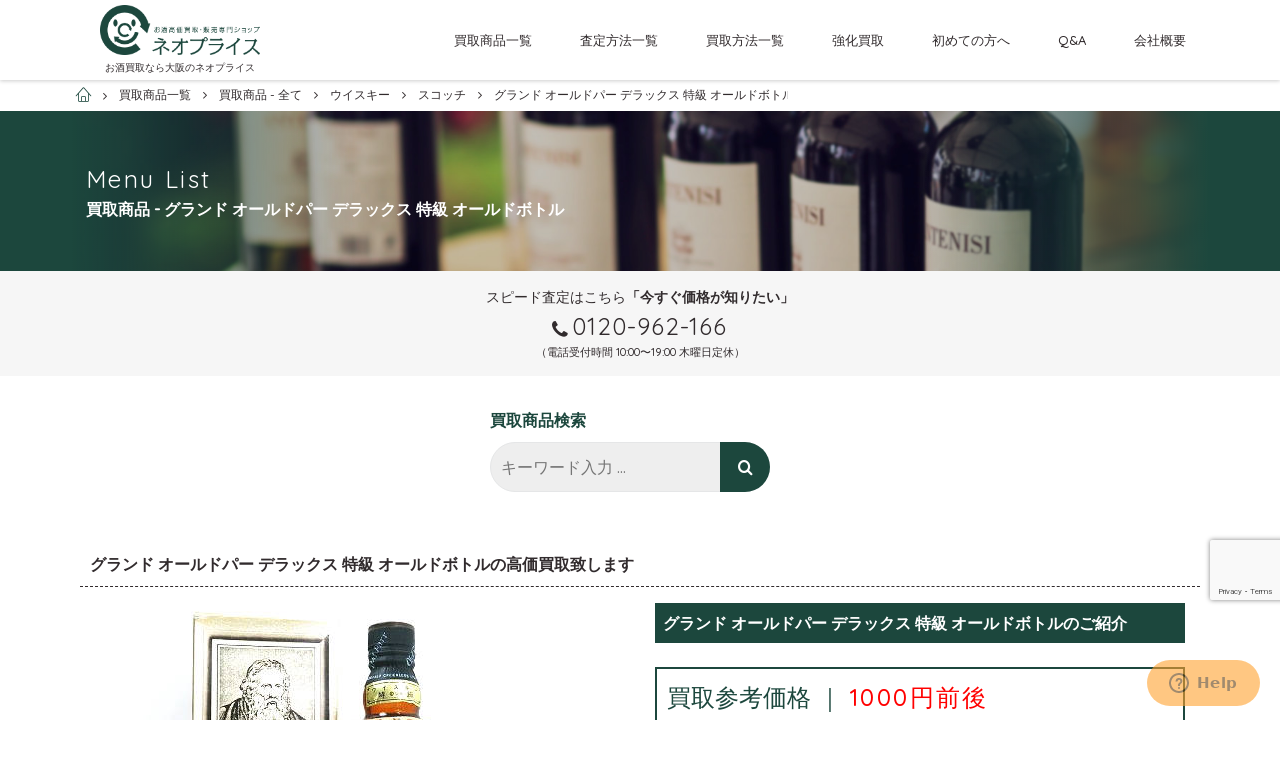

--- FILE ---
content_type: text/html; charset=UTF-8
request_url: https://www.sake-kaitori.jp/menu/menulist/grandoldparr/
body_size: 11952
content:
<!doctype html>
<html lang="ja" prefix="og: http://ogp.me/ns#">
<head>
<meta charset="UTF-8">
<meta name="viewport" content="width=device-width, initial-scale=1">
<link rel="profile" href="http://gmpg.org/xfn/11">
<!-- Google Tag Manager -->
<script>(function(w,d,s,l,i){w[l]=w[l]||[];w[l].push({'gtm.start':
new Date().getTime(),event:'gtm.js'});var f=d.getElementsByTagName(s)[0],
j=d.createElement(s),dl=l!='dataLayer'?'&l='+l:'';j.async=true;j.src=
'https://www.googletagmanager.com/gtm.js?id='+i+dl;f.parentNode.insertBefore(j,f);
})(window,document,'script','dataLayer','GTM-5XDH5GD');</script>
<!-- End Google Tag Manager -->
<title>グランド オールドパー デラックス 特級 オールドボトル - お酒買取専門店ネオプライス</title>

<!-- This site is optimized with the Yoast SEO plugin v5.0.1 - https://yoast.com/wordpress/plugins/seo/ -->
<link rel="canonical" href="https://www.sake-kaitori.jp/menu/menulist/grandoldparr/" />
<meta property="og:locale" content="ja_JP" />
<meta property="og:type" content="article" />
<meta property="og:title" content="グランド オールドパー デラックス 特級 オールドボトル - お酒買取専門店ネオプライス" />
<meta property="og:description" content="昭和の洋酒ギフトの筆頭として、政治家、財界人などに様々な経緯から愛されたオールドパーです。 １９５０年代～６０年代に流通していたティンキャップボトルが販売終了したのち、１９７０年代に次世代品として登場した「グランド オー &hellip;" />
<meta property="og:url" content="https://www.sake-kaitori.jp/menu/menulist/grandoldparr/" />
<meta property="og:site_name" content="お酒買取専門店ネオプライス" />
<meta property="og:image" content="https://www.sake-kaitori.jp/wp/wp-content/uploads/2018/04/grandoldparr.jpg" />
<meta property="og:image:width" content="465" />
<meta property="og:image:height" content="330" />
<meta name="twitter:card" content="summary" />
<meta name="twitter:description" content="昭和の洋酒ギフトの筆頭として、政治家、財界人などに様々な経緯から愛されたオールドパーです。 １９５０年代～６０年代に流通していたティンキャップボトルが販売終了したのち、１９７０年代に次世代品として登場した「グランド オー [&hellip;]" />
<meta name="twitter:title" content="グランド オールドパー デラックス 特級 オールドボトル - お酒買取専門店ネオプライス" />
<meta name="twitter:image" content="https://www.sake-kaitori.jp/wp/wp-content/uploads/2018/04/grandoldparr.jpg" />
<!-- / Yoast SEO plugin. -->

<link rel='dns-prefetch' href='//www.google.com' />
<link rel='dns-prefetch' href='//ajax.googleapis.com' />
<link rel='dns-prefetch' href='//maps.google.com' />
<link rel='dns-prefetch' href='//ajaxzip3.github.io' />
<link rel='dns-prefetch' href='//s.w.org' />
<link rel="alternate" type="application/rss+xml" title="お酒買取専門店ネオプライス &raquo; フィード" href="https://www.sake-kaitori.jp/feed/" />
<link rel="alternate" type="application/rss+xml" title="お酒買取専門店ネオプライス &raquo; コメントフィード" href="https://www.sake-kaitori.jp/comments/feed/" />
		<script type="text/javascript">
			window._wpemojiSettings = {"baseUrl":"https:\/\/s.w.org\/images\/core\/emoji\/2.3\/72x72\/","ext":".png","svgUrl":"https:\/\/s.w.org\/images\/core\/emoji\/2.3\/svg\/","svgExt":".svg","source":{"concatemoji":"https:\/\/www.sake-kaitori.jp\/wp\/wp-includes\/js\/wp-emoji-release.min.js?ver=4.8.25"}};
			!function(t,a,e){var r,i,n,o=a.createElement("canvas"),l=o.getContext&&o.getContext("2d");function c(t){var e=a.createElement("script");e.src=t,e.defer=e.type="text/javascript",a.getElementsByTagName("head")[0].appendChild(e)}for(n=Array("flag","emoji4"),e.supports={everything:!0,everythingExceptFlag:!0},i=0;i<n.length;i++)e.supports[n[i]]=function(t){var e,a=String.fromCharCode;if(!l||!l.fillText)return!1;switch(l.clearRect(0,0,o.width,o.height),l.textBaseline="top",l.font="600 32px Arial",t){case"flag":return(l.fillText(a(55356,56826,55356,56819),0,0),e=o.toDataURL(),l.clearRect(0,0,o.width,o.height),l.fillText(a(55356,56826,8203,55356,56819),0,0),e===o.toDataURL())?!1:(l.clearRect(0,0,o.width,o.height),l.fillText(a(55356,57332,56128,56423,56128,56418,56128,56421,56128,56430,56128,56423,56128,56447),0,0),e=o.toDataURL(),l.clearRect(0,0,o.width,o.height),l.fillText(a(55356,57332,8203,56128,56423,8203,56128,56418,8203,56128,56421,8203,56128,56430,8203,56128,56423,8203,56128,56447),0,0),e!==o.toDataURL());case"emoji4":return l.fillText(a(55358,56794,8205,9794,65039),0,0),e=o.toDataURL(),l.clearRect(0,0,o.width,o.height),l.fillText(a(55358,56794,8203,9794,65039),0,0),e!==o.toDataURL()}return!1}(n[i]),e.supports.everything=e.supports.everything&&e.supports[n[i]],"flag"!==n[i]&&(e.supports.everythingExceptFlag=e.supports.everythingExceptFlag&&e.supports[n[i]]);e.supports.everythingExceptFlag=e.supports.everythingExceptFlag&&!e.supports.flag,e.DOMReady=!1,e.readyCallback=function(){e.DOMReady=!0},e.supports.everything||(r=function(){e.readyCallback()},a.addEventListener?(a.addEventListener("DOMContentLoaded",r,!1),t.addEventListener("load",r,!1)):(t.attachEvent("onload",r),a.attachEvent("onreadystatechange",function(){"complete"===a.readyState&&e.readyCallback()})),(r=e.source||{}).concatemoji?c(r.concatemoji):r.wpemoji&&r.twemoji&&(c(r.twemoji),c(r.wpemoji)))}(window,document,window._wpemojiSettings);
		</script>
		<style type="text/css">
img.wp-smiley,
img.emoji {
	display: inline !important;
	border: none !important;
	box-shadow: none !important;
	height: 1em !important;
	width: 1em !important;
	margin: 0 .07em !important;
	vertical-align: -0.1em !important;
	background: none !important;
	padding: 0 !important;
}
</style>
<link rel='stylesheet' id='contact-form-7-css'  href='https://www.sake-kaitori.jp/wp/wp-content/plugins/contact-form-7/includes/css/styles.css?ver=5.1' type='text/css' media='all' />
<link rel='stylesheet' id='neoprice-style-css'  href='https://www.sake-kaitori.jp/wp/wp-content/themes/neoprice/style.css?ver=4.8.25' type='text/css' media='all' />
<link rel='stylesheet' id='neoprice-style-original-css'  href='https://www.sake-kaitori.jp/wp/wp-content/themes/neoprice/assets/css/style.min.css?ver=4.8.25' type='text/css' media='all' />
<script type='text/javascript' src='//ajax.googleapis.com/ajax/libs/jquery/3.2.1/jquery.min.js?ver=4.8.25'></script>
<link rel='https://api.w.org/' href='https://www.sake-kaitori.jp/wp-json/' />
<link rel="EditURI" type="application/rsd+xml" title="RSD" href="https://www.sake-kaitori.jp/wp/xmlrpc.php?rsd" />
<link rel="wlwmanifest" type="application/wlwmanifest+xml" href="https://www.sake-kaitori.jp/wp/wp-includes/wlwmanifest.xml" /> 
<meta name="generator" content="WordPress 4.8.25" />
<link rel='shortlink' href='https://www.sake-kaitori.jp/?p=6772' />
<link rel="alternate" type="application/json+oembed" href="https://www.sake-kaitori.jp/wp-json/oembed/1.0/embed?url=https%3A%2F%2Fwww.sake-kaitori.jp%2Fmenu%2Fmenulist%2Fgrandoldparr%2F" />
<link rel="alternate" type="text/xml+oembed" href="https://www.sake-kaitori.jp/wp-json/oembed/1.0/embed?url=https%3A%2F%2Fwww.sake-kaitori.jp%2Fmenu%2Fmenulist%2Fgrandoldparr%2F&#038;format=xml" />
<style type="text/css">.broken_link, a.broken_link {
	text-decoration: line-through;
}</style></head>

<body class="menulist-template-default single single-menulist postid-6772">
<!-- Google Tag Manager (noscript) -->
<noscript><iframe src="https://www.googletagmanager.com/ns.html?id=GTM-5XDH5GD"
height="0" width="0" style="display:none;visibility:hidden"></iframe></noscript>
<!-- End Google Tag Manager (noscript) -->
<div id="wrapper" class="wrapper">
  <header id="header" class="h">
    <div class="h_i">
      <div class="h_l">
        <div class="h_logo"><a href="https://www.sake-kaitori.jp/"><img src="https://www.sake-kaitori.jp/wp/wp-content/themes/neoprice/assets/img/common/logo01.png" alt="お酒高価買取専門店ネオプライス"/></a></div>
        <h1 class="h1"><a href="https://www.sake-kaitori.jp/">        お酒買取なら大阪のネオプライス        </a></h1>
      </div>
      <div class="h_r">
        <nav class="gnav">
          <div class="gnav_i"><a href="https://www.sake-kaitori.jp/menu/">買取商品一覧</a>
            <div class="gnav_mega">
              <div class="t3 gnav_mega_t">
                <h2>買取価格×買取スピード×買取の品揃えが１番=『ネオプライス』</h2>
              </div>
              <div class="menu_lst">
  <div class="menu_lst_i"><a href="https://www.sake-kaitori.jp/menu/menulist/category/menu-wine/"><img src="https://www.sake-kaitori.jp/wp/wp-content/themes/neoprice/assets/img/common/img_menu01.jpg" alt="ワイン"/><span class="menu_lst_tx"><span class="_en">wine</span><span class="_ja">ワイン</span></span></a></div>
  <div class="menu_lst_i"><a href="https://www.sake-kaitori.jp/menu/menulist/category/menu-brandy/"><img src="https://www.sake-kaitori.jp/wp/wp-content/themes/neoprice/assets/img/common/img_menu02.jpg" alt="ブランデー"/><span class="menu_lst_tx"><span class="_en">brandy</span><span class="_ja">ブランデー</span></span></a></div>
  <div class="menu_lst_i"><a href="https://www.sake-kaitori.jp/menu/menulist/category/menu-champagne/"><img src="https://www.sake-kaitori.jp/wp/wp-content/themes/neoprice/assets/img/common/img_menu03.jpg" alt="シャンパン"/><span class="menu_lst_tx"><span class="_en">champagne</span><span class="_ja">シャンパン</span></span></a></div>
  <div class="menu_lst_i"><a href="https://www.sake-kaitori.jp/menu/menulist/category/menu-whiskey/"><img src="https://www.sake-kaitori.jp/wp/wp-content/themes/neoprice/assets/img/common/img_menu04.jpg" alt="ウィスキー"/><span class="menu_lst_tx"><span class="_en">whiskey</span><span class="_ja">ウィスキー</span></span></a></div>
  <div class="menu_lst_i"><a href="https://www.sake-kaitori.jp/menu/menulist/category/menu-shochu/"><img src="https://www.sake-kaitori.jp/wp/wp-content/themes/neoprice/assets/img/common/img_menu05.jpg" alt="焼酎"/><span class="menu_lst_tx"><span class="_en">shochu</span><span class="_ja">焼酎</span></span></a></div>
  <div class="menu_lst_i"><a href="https://www.sake-kaitori.jp/menu/menulist/category/menu-sake/"><img src="https://www.sake-kaitori.jp/wp/wp-content/themes/neoprice/assets/img/common/img_menu06.jpg" alt="日本酒"/><span class="menu_lst_tx"><span class="_en">sake</span><span class="_ja">日本酒</span></span></a></div>
  <div class="menu_lst_i"><a href="https://www.sake-kaitori.jp/menu/menulist/category/menu-awamori/"><img src="https://www.sake-kaitori.jp/wp/wp-content/themes/neoprice/assets/img/common/img_menu07.jpg" alt="泡盛・ハブ酒"/><span class="menu_lst_tx"><span class="_en">awamori</span><span class="_ja">泡盛・ハブ酒</span></span></a></div>
  <div class="menu_lst_i"><a href="https://www.sake-kaitori.jp/menu/menulist/category/menu-chinese/"><img src="https://www.sake-kaitori.jp/wp/wp-content/themes/neoprice/assets/img/common/img_menu08.jpg" alt="中国酒"/><span class="menu_lst_tx"><span class="_en">chinese liquor</span><span class="_ja">中国酒</span></span></a></div>
  <div class="menu_lst_i"><a href="https://www.sake-kaitori.jp/menu/menulist/category/menu-liqueur/"><img src="https://www.sake-kaitori.jp/wp/wp-content/themes/neoprice/assets/img/common/img_menu09.jpg" alt="スピリッツ・リキュール"/><span class="menu_lst_tx"><span class="_en">spirits</span><span class="_ja">スピリッツ・リキュール</span></span></a></div>
  <div class="menu_lst_i"><a href="https://www.sake-kaitori.jp/menu/menulist/category/menu-other/"><img src="https://www.sake-kaitori.jp/wp/wp-content/themes/neoprice/assets/img/common/img_menu10.jpg" alt="その他のお酒"/><span class="menu_lst_tx"><span class="_en">other</span><span class="_ja">その他のお酒</span></span></a></div>
</div>
            </div>
          </div>
          <div class="gnav_i"><a href="https://www.sake-kaitori.jp/assessment/">査定方法一覧</a>
            <div class="gnav_mega">
              <div class="t3 gnav_mega_t">
                <h2>業界初！ このWEBサイト内で査定も可能</h2>
              </div>
              
<div class="bg4 pt">
  <div class="inner">
    <ul class="assessment_lst">
      <li class="assessment_lst_i">
        <div class="assessment_lst_num"></div>
        <div class="assessment_lst_h">
          <h3 class="assessment_lst_t"><span class="_en">online</span><span class="_ja">オンライン査定</span></h3>
        </div>
        <div class="assessment_lst_b">
          <div class="assessment_lst_desc">
            <p>今すぐこのWEBサイトで査定したい!という方は画面右下の「チャット機能」で今すぐ査定が可能です。画像添付もできますので、詳しい査定も可能！仮査定ではなく、限りなく本来の買取査定結果を提示する事も可能です。</p>
          </div>
          <div class="assessment_lst_meta">
            <ul>
              <li>画像添付OK</li>
              <li>今すぐ査定</li>
              <li class="_disable">24時間以内査定</li>
            </ul>
          </div>
        </div>
        <div class="assessment_lst_f">
          <div class="btn">
            <div class="btn_i"><a href="https://www.sake-kaitori.jp/assessment/as-online/"><span class="_tx">この方法で査定する</span></a><span class="_arrow"></span></div>
          </div>
        </div>
      </li>
      <li class="assessment_lst_i">
        <div class="assessment_lst_num"></div>
        <div class="assessment_lst_h">
          <h3 class="assessment_lst_t"><span class="_en">telephone</span><span class="_ja">電話査定</span></h3>
        </div>
        <div class="assessment_lst_b">
          <div class="assessment_lst_desc">
            <p>パソコンが苦手で入力が面倒・・・という方には電話査定がオススメです。直接電話で査定員と話が出来、状態も聞けますので、今すぐに査定金額を知りたい方にはベストです。</p>
          </div>
          <div class="assessment_lst_meta">
            <ul>
              <li class="_disable">画像添付OK</li>
              <li>今すぐ査定</li>
              <li class="_disable">24時間以内査定</li>
            </ul>
          </div>
        </div>
        <div class="assessment_lst_f">
          <div class="btn">
            <div class="btn_i"><a href="https://www.sake-kaitori.jp/assessment/as-telephone/"><span class="_tx">この方法で査定する</span></a><span class="_arrow"></span></div>
          </div>
        </div>
      </li>
      <li class="assessment_lst_i">
        <div class="assessment_lst_num"></div>
        <div class="assessment_lst_h">
          <h3 class="assessment_lst_t"><span class="_en">mail</span><span class="_ja">メール査定</span></h3>
        </div>
        <div class="assessment_lst_b">
          <div class="assessment_lst_desc">
            <p>メールにてお問合せ頂ければ、最短即日にて査定結果をお知らせいたします。簡単に査定金額がわかりますので、お昼休みや空いた時間などにお問合せ下さい。</p>
          </div>
          <div class="assessment_lst_meta">
            <ul>
              <li>画像添付OK</li>
              <li class="_disable">今すぐ査定</li>
              <li>24時間以内査定</li>
            </ul>
          </div>
        </div>
        <div class="assessment_lst_f">
          <div class="btn">
            <div class="btn_i"><a href="https://www.sake-kaitori.jp/assessment/as-mail/"><span class="_tx">この方法で査定する</span></a><span class="_arrow"></span></div>
          </div>
        </div>
      </li>
      <li class="assessment_lst_i">
        <div class="assessment_lst_num"></div>
        <div class="assessment_lst_h">
          <h3 class="assessment_lst_t"><span class="_en">LINE</span><span class="_ja">ライン査定</span></h3>
        </div>
        <div class="assessment_lst_b">
          <div class="assessment_lst_desc">
            <p>LINEの利用に慣れている方にはLINE査定をオススメいたします。画像を送って頂くので、仮査定ではなく、ほぼ確定の買取査定の金額を提示できますので、本当に売りたいという方はLINE査定からご連絡ください。</p>
          </div>
          <div class="assessment_lst_meta">
            <ul>
              <li>画像添付OK</li>
              <li>今すぐ査定</li>
              <li class="_disable">24時間以内査定</li>
            </ul>
          </div>
        </div>
        <div class="assessment_lst_f">
          <div class="btn">
            <div class="btn_i"><a href="https://www.sake-kaitori.jp/assessment/as-line/"><span class="_tx">この方法で査定する</span></a><span class="_arrow"></span></div>
          </div>
        </div>
      </li>
      <li class="assessment_lst_i">
        <div class="assessment_lst_num"></div>
        <div class="assessment_lst_h">
          <h3 class="assessment_lst_t"><span class="_en">FAX</span><span class="_ja">FAX査定</span></h3>
        </div>
        <div class="assessment_lst_b">
          <div class="assessment_lst_desc">
            <p>パソコン入力より、文章を書く方が得意！という方はＦＡＸ査定からご連絡ください。最短即日でＦＡＸにて査定結果を返信いたします。</p>
          </div>
          <div class="assessment_lst_meta">
            <ul>
              <li class="_disable">画像添付OK</li>
              <li>今すぐ査定</li>
              <li>24時間以内査定</li>
            </ul>
          </div>
        </div>
        <div class="assessment_lst_f">
          <div class="btn">
            <div class="btn_i"><a href="https://www.sake-kaitori.jp/assessment/as-fax/"><span class="_tx">この方法で査定する</span></a><span class="_arrow"></span></div>
          </div>
        </div>
      </li>
      <li class="assessment_lst_i">
        <div class="assessment_lst_num"></div>
        <div class="assessment_lst_h">
          <h3 class="assessment_lst_t"><span class="_en">store</span><span class="_ja">店舗査定</span></h3>
        </div>
        <div class="assessment_lst_b">
          <div class="assessment_lst_desc">
            <p>ネオプライスは実店舗を構えてますので、お近くのお客様は直接持参して頂ければ、確実な査定額を提示させて頂きます。もちろん他店より高価買取させて頂いてますので、安心してお持ち込みください。</p>
          </div>
          <div class="assessment_lst_meta">
            <ul>
              <li>画像添付OK</li>
              <li>今すぐ査定</li>
              <li class="_disable">24時間以内査定</li>
            </ul>
          </div>
        </div>
        <div class="assessment_lst_f">
          <div class="btn">
            <div class="btn_i"><a href="https://www.sake-kaitori.jp/assessment/as-store/"><span class="_tx">この方法で査定する</span></a><span class="_arrow"></span></div>
          </div>
        </div>
      </li>
    </ul>
  </div>
</div>            </div>
          </div>
          <div class="gnav_i"><a href="https://www.sake-kaitori.jp/purchase/">買取方法一覧</a>
            <div class="gnav_mega">
              <div class="t3 gnav_mega_t">
                <h2>「高値買取」「現金化スピード」は業界屈指！</h2>
              </div>
              <!-- START purchase_lst_cnt-->
<ul class="purchase_lst">
  <li class="purchase_lst_i">
    <div class="purchase_lst_ic _01"></div>
    <div class="purchase_lst_h">
      <div class="purchase_lst_t">
        <h3>宅配買取</h3>
      </div>
    </div>
    <div class="purchase_lst_b">
      <div class="purchase_lst_desc">
        <p>買取専用宅配キット往復分</p>
        <p class="_hl"><span class="_num">0</span><span class="_sub">円</span></p>
      </div>
      <div class="purchase_lst_lead">
        <p>全国対応・宅配キット無料</p>
      </div>
    </div>
    <div class="purchase_lst_f">
      <div class="btn">
        <div class="btn_i"><a href="https://www.sake-kaitori.jp/purchase/pu-kit/"><span class="_tx">この方法で査定する</span></a><span class="_arrow"></span></div>
      </div>
    </div>
  </li>
  <li class="purchase_lst_i">
    <div class="purchase_lst_ic _02"></div>
    <div class="purchase_lst_h">
      <div class="purchase_lst_t">
        <h3>出張買取</h3>
      </div>
    </div>
    <div class="purchase_lst_b">
      <div class="purchase_lst_desc">
        <p>エリア内出張査定費</p>
        <p class="_hl"><span class="_num">0</span><span class="_sub">円</span></p>
      </div>
      <div class="purchase_lst_lead">
        <p>関西圏・関東圏対応</p>
      </div>
    </div>
    <div class="purchase_lst_f">
      <div class="btn">
        <div class="btn_i"><a href="https://www.sake-kaitori.jp/purchase/pu-delivery/"><span class="_tx">この方法で査定する</span></a><span class="_arrow"></span></div>
      </div>
    </div>
  </li>
  <li class="purchase_lst_i">
    <div class="purchase_lst_ic _03"></div>
    <div class="purchase_lst_h">
      <div class="purchase_lst_t">
        <h3>店舗買取</h3>
      </div>
    </div>
    <div class="purchase_lst_b">
      <div class="purchase_lst_desc">
        <p>店舗買取なら査定額から</p>
        <p class="_hl"><span class="_num">5</span><span class="_sub">%UP</span></p>
      </div>
      <div class="purchase_lst_lead">
        <p>京阪香里園駅から徒歩５分</p>
      </div>
    </div>
    <div class="purchase_lst_f">
      <div class="btn">
        <div class="btn_i"><a href="https://www.sake-kaitori.jp/purchase/pu-store/"><span class="_tx">この方法で査定する</span></a><span class="_arrow"></span></div>
      </div>
    </div>
  </li>
</ul>
<!-- END purchase_lst_cnt-->            </div>
          </div>
          <div class="gnav_i"><a href="https://www.sake-kaitori.jp/strengthen/">強化買取</a></div>
          <div class="gnav_i"><a href="https://www.sake-kaitori.jp/beginner/">初めての方へ</a></div>
          <div class="gnav_i"><a href="https://www.sake-kaitori.jp/faq/">Q&amp;A</a></div>
          <div class="gnav_i"><a href="https://www.sake-kaitori.jp/company/">会社概要</a></div>
        </nav>
      </div>
      <!-- .h_r-->
      <button class="gnav_tgl js-gnavtrigger">
        <div class="hamburger"></div>
      </button>
    </div>
  </header>
    <div id="breadcrumbs" class="breadcrumbs_w">
    <div class="breadcrumbs_inner js-scrollX">
    <!-- Breadcrumb NavXT 5.7.1 -->
<span property="itemListElement" typeof="ListItem"><a property="item" typeof="WebPage" title="お酒買取専門店ネオプライスへ移動" href="https://www.sake-kaitori.jp" class="home"><span property="name">お酒買取専門店ネオプライス</span></a><meta property="position" content="1"></span><span property="itemListElement" typeof="ListItem"><a property="item" typeof="WebPage" title="買取商品一覧へ移動" href="https://www.sake-kaitori.jp/menu/" class="menulist-root post post-menulist"><span property="name">買取商品一覧</span></a><meta property="position" content="2"></span><span property="itemListElement" typeof="ListItem"><a property="item" typeof="WebPage" title="買取商品 - 全てへ移動" href="https://www.sake-kaitori.jp/menu/menulist/" class="post post-menulist-archive"><span property="name">買取商品 - 全て</span></a><meta property="position" content="3"></span><span property="itemListElement" typeof="ListItem"><a property="item" typeof="WebPage" title="Go to the ウイスキー 商品一覧カテゴリー archives." href="https://www.sake-kaitori.jp/menu/menulist/category/menu-whiskey/" class="taxonomy articles"><span property="name">ウイスキー</span></a><meta property="position" content="4"></span><span property="itemListElement" typeof="ListItem"><a property="item" typeof="WebPage" title="Go to the スコッチ 商品一覧カテゴリー archives." href="https://www.sake-kaitori.jp/menu/menulist/category/menu-whiskey/scotch/" class="taxonomy articles"><span property="name">スコッチ</span></a><meta property="position" content="5"></span><span property="itemListElement" typeof="ListItem"><span property="name">グランド オールドパー デラックス 特級 オールドボトル</span><meta property="position" content="6"></span>    </div>
  </div>
    <main class="main">

  <section>
    <div class="page_t">
      <div class="page_t_container">
              <h2 class="page_t_i"><span class="_en">menu list</span><span class="_ja">買取商品 - グランド オールドパー デラックス 特級 オールドボトル</span></h2>
      </div>
      
<div class="page_t_tel">
  <p class="page_t_tel_lead">スピード査定はこちら<strong>「今すぐ価格が知りたい」</strong></p>
  <p class="page_t_tel_i"><span data-tel="0120-962-166">0120-962-166</span></p>
  <p class="page_t_tel_note">（電話受付時間 10:00〜19:00 木曜日定休）</p>
</div>    </div>
    <div class="inner pt4">
      <div class="searchForm-w">
  <dl class="searchForm-dl">
    <dt>買取商品検索</dt>
    <dd>
      <form role="search" method="get" class="search-form" action="https://www.sake-kaitori.jp/">
        <div class="search-form-i">
          <label class="search-form-label">
            <span class="screen-reader-text">検索:</span>
            <input type="search" class="search-field" placeholder="キーワード入力 …" value="" name="s" title="検索:" />
            <input type="hidden" name="post_type" value="menulist">
          </label>
          <button class="search-submit" type="submit" value="検索" accesskey="f"><i class="_ic"></i></button>
        </div>
      </form>

    </dd>
  </dl>
  </div>

    </div>
    <div class="bg pd">
      <div class="inner">
        <div class="t3 _left">
  <h3>グランド オールドパー デラックス 特級 オールドボトルの高価買取致します</h3>
</div>
<div class="container">
  <div class="row menu_detail">
    <div class="col-md-6">
      <figure class="img menu_detail_img">
              <img width="465" height="330" src="https://www.sake-kaitori.jp/wp/wp-content/uploads/2018/04/grandoldparr.jpg" class="attachment-large size-large wp-post-image" alt="グランド オールドパー デラックス 特級 オールドボトル" srcset="https://www.sake-kaitori.jp/wp/wp-content/uploads/2018/04/grandoldparr.jpg 465w, https://www.sake-kaitori.jp/wp/wp-content/uploads/2018/04/grandoldparr-300x213.jpg 300w" sizes="(max-width: 465px) 100vw, 465px" />            </figure>
    </div>
    <div class="col-md-6">
      <h4 class="menu_detail_name">グランド オールドパー デラックス 特級 オールドボトルのご紹介</h4>
      <div class="menu_detail_price">
                  <p>買取参考価格 ｜
          <span>1000円前後</span></p>
      </div>
      <table class="menu_detail_tbl">
                        <tr>
          <th>生産国</th>
          <td>イギリス</td>
        </tr>
                        <tr>
          <th>生産者名</th>
          <td>マクドナルド・グリンリース社</td>
        </tr>
                        <tr>
          <th>地方</th>
          <td>スコットランド</td>
        </tr>
                                <tr>
          <th>分類</th>
          <td>ブレンデッドスコッチウイスキー</td>
        </tr>
                        <tr>
          <th>タイプ</th>
          <td>760ml/43度</td>
        </tr>
              </table>
    </div>
    <div class="col-12">
      <div class="menu_detail_desc">
        <p><p>昭和の洋酒ギフトの筆頭として、政治家、財界人などに様々な経緯から愛されたオールドパーです。</p>
<p>１９５０年代～６０年代に流通していたティンキャップボトルが販売終了したのち、１９７０年代に次世代品として登場した「グランド オールドパー デラックス 特級 オールドボトル」は、専用箱のカラーやデザイン、キャップの仕様は変わりましたが、中身はこれまでと同じ７６０mlでアルコール度数４３％のオールドパーがボトリングされています。</p>
<p>スモーキーで甘くほろ苦い香り立ちと、とろりとした厚みのある口当たり、バランスが取れた麦芽のほろ苦く素朴な味わいでしっかりしたボディのブレンデッドウイスキーです。</p>
</p>
      </div>
            <div class="btn">
        <div class="btn_i"><a href="https://www.sake-kaitori.jp/achievements/">最新の買取実績</a><span class="_arrow"></span></div>
              </div>
          </div>
  </div>
    <div class="menu_detail_history">
    <h4 class="menu_detail_name">グランド オールドパー デラックス 特級 オールドボトルの歴史</h4>
    <div class="menu_detail_desc">
      <p>甘味とほろ苦さが絶妙なバランスの「グランドオールドパーデラックス特級オールドボトル」<br />
<br />
<br />
■グランドオールドパーとは<br />
<br />
グランドオールドパーは、日本でも有名なスコッチウィスキーです。<br />
このイギリス生まれのスコッチウィスキーが日本へやってきたのは明治時代に遡ります。<br />
岩倉具視を特命全権大使としていた欧米使節団が日本に持ち帰って当時の明治天皇に献上したことでも知られる非常に日本に縁の深いウィスキーなのです。<br />
実はこのグランドオールドパーは、ボトルを斜めに傾けても倒れることなく立つことができます。<br />
これが倒れない、そして右肩上がりという意味として捉えられ、大変縁起の良いボトルと考えられたことから、吉田茂元首相、田中角栄元首相などの政治家が好んで飲んでいたといわれています。<br />
実際に傾けて斜めに立たせたボトルはインテリアにしてもおしゃれです。<br />
グランドオールドパーは、複数の蒸溜所をブレンドして造られているブレンデッドウィスキーであり、キーモルトにはスコットランドスペイサイドにあるグラガンモア蒸溜所のウィスキーを使われています。<br />
グラガンモアのウィスキーは、りんごや梨を思わせる爽やかな酸味の中に紅茶のような熟成された香りが漂います。<br />
このグランモアにあらゆるウィスキーをブレンドすることでキャラメルやレーズンのような味わいやシェリー樽熟成の香りも同時に残り、まろやかで複雑な味わいを生み出しています。<br />
<br />
■グランドオールドパーの誕生<br />
<br />
グランドオールドパーは1909年にイギリスロンドンのグリーンブラザーズ社で誕生しました。<br />
名前に使われているオールドパーは、創始者・グリーンリース兄弟がある人物をモチーフに名付けたといわれています。<br />
15～17世紀に享年152歳9ヶ月というイギリス史上最長寿で人生を全うしたとされている人物がいます。<br />
それがトーマス・パーです。<br />
彼の長寿はイギリス全土で大きな話題となり、パーは一躍、時の人となりました。<br />
そんなトーマス・パーの愛称がまさにオールドパーだったのです。<br />
彼の長寿についてはイギリス全土の国民知らない人はいないほど有名になりました。<br />
長寿や叡智をウィスキーの熟成になぞらえて、さらに彼の長い生命力にあやかって長く後世にもこの味を引き継いでいきたいという想いからオールドパーと名付けられたのです。<br />
<br />
■グランドオールドパーのボトルが特徴<br />
<br />
グランドオールドパーのボトルを眺めていると表面にひびのような模様が描かれていることに気づく方も多いでしょう。<br />
（年代によってひび模様がないボトルもあります）こちらはクラックルパターンと呼ばれるものであり、ガラス製ボトル以前に容器として主流だった陶製製ボトルをイメージして加工されたものです。<br />
このクラックルパターンがあるために斜めに立たせることができるのです。<br />
また、グランドオールドパーには、ボトルの中に玉が入っているものと入っていないものがあります。<br />
まさにラムネの便に入っているような玉です。<br />
これは、詰め替え防止のために採用されている玉であり、瓶の底をたたくことで玉が外れて飲むことができるようになっています。<br />
<br />
■「グランドオールドパーデラックス特級オールドボトル」<br />
<br />
「グランドオールドパーデラックス特級オールドボトル」は、1960年代以前に流通していたティンキャップボトルが販売数量した後に1970年代から流通されるようになったボトルです。<br />
それぞれの違いはキャップの形状や箱のカラーやデザインが変わっただけでボトルの中身はアルコール度数43％のオールドパーがボトリングされています。<br />
香りはスモーキーでキャラメルのような甘い香りに若干香る金属臭が残ります。<br />
この金属臭はキャップが金属張りの使用になっていることからと考えられます。<br />
さらに麦芽の香りも漂います。<br />
また、ザラメや麦芽などの甘味を感じる中にレーズンを彷彿とさせる酸味も感じられる味わいです。<br />
さらに後からスパイシーさとほんのりピート香が感じられます。<br />
フィニッシュはスパイシーな中に甘味のあるクッキーの味わいが残り、古酒でありながらも非常に飲みやすい口当たりのウィスキーといえるでしょう。<br />
</p>
    </div>
  </div>
  </div>
      </div>
      <!-- .inner-->
    </div>
    <!-- .pd-->
  </section>
  <!-- section-->
    <div class="container">
    <div class="row single_related">
      <div class="col-12">
        <div class="t3 _left">
          <h4>この銘柄もチェック</h4>
        </div>
      </div>
  <a href="https://www.sake-kaitori.jp/menu/menulist/bowmore12y/" class="col-6 col-md-3 single_related_i">
    <figure class="single_related_img">
                    <img width="465" height="330" src="https://www.sake-kaitori.jp/wp/wp-content/uploads/2019/01/a14347e8335edf5d61c1bb9d05aeb6b5.jpg" class="attachment-large size-large wp-post-image" alt="ボウモア １２年" srcset="https://www.sake-kaitori.jp/wp/wp-content/uploads/2019/01/a14347e8335edf5d61c1bb9d05aeb6b5.jpg 465w, https://www.sake-kaitori.jp/wp/wp-content/uploads/2019/01/a14347e8335edf5d61c1bb9d05aeb6b5-300x213.jpg 300w" sizes="(max-width: 465px) 100vw, 465px" />          </figure>
    <p class="single_related_t">ボウモア １２年</p>
  </a>
  <a href="https://www.sake-kaitori.jp/menu/menulist/ardbeg1976-sc27y/" class="col-6 col-md-3 single_related_i">
    <figure class="single_related_img">
                    <img width="465" height="330" src="https://www.sake-kaitori.jp/wp/wp-content/uploads/2018/04/810a2406050aeee9ad0686827ab6a1f9.jpg" class="attachment-large size-large wp-post-image" alt="アードベッグ１９７６年 シェリーカスク ２７年 ５１.４％" srcset="https://www.sake-kaitori.jp/wp/wp-content/uploads/2018/04/810a2406050aeee9ad0686827ab6a1f9.jpg 465w, https://www.sake-kaitori.jp/wp/wp-content/uploads/2018/04/810a2406050aeee9ad0686827ab6a1f9-300x213.jpg 300w" sizes="(max-width: 465px) 100vw, 465px" />          </figure>
    <p class="single_related_t">アードベッグ ２７年 シェリーカスク ５１.４％ １９７６</p>
  </a>
  <a href="https://www.sake-kaitori.jp/menu/menulist/macallan1980-exceptionalcask/" class="col-6 col-md-3 single_related_i">
    <figure class="single_related_img">
                    <img width="465" height="330" src="https://www.sake-kaitori.jp/wp/wp-content/uploads/2018/09/4f3bf3134ff28c8fa15bd68b467d54fe.jpg" class="attachment-large size-large wp-post-image" alt="ザ・マッカラン １９８０ エクセプショナル シングル カスク" srcset="https://www.sake-kaitori.jp/wp/wp-content/uploads/2018/09/4f3bf3134ff28c8fa15bd68b467d54fe.jpg 465w, https://www.sake-kaitori.jp/wp/wp-content/uploads/2018/09/4f3bf3134ff28c8fa15bd68b467d54fe-300x213.jpg 300w" sizes="(max-width: 465px) 100vw, 465px" />          </figure>
    <p class="single_related_t">ザ・マッカラン １９８０ エクセプショナル シングル カスク</p>
  </a>
  <a href="https://www.sake-kaitori.jp/menu/menulist/pinkarran/" class="col-6 col-md-3 single_related_i">
    <figure class="single_related_img">
                    <img width="465" height="330" src="https://www.sake-kaitori.jp/wp/wp-content/uploads/2018/04/573205710544501838791d8c4c72342f.jpg" class="attachment-large size-large wp-post-image" alt="アラン ピンクアラン ピノ・ノワールカスク" srcset="https://www.sake-kaitori.jp/wp/wp-content/uploads/2018/04/573205710544501838791d8c4c72342f.jpg 465w, https://www.sake-kaitori.jp/wp/wp-content/uploads/2018/04/573205710544501838791d8c4c72342f-300x213.jpg 300w" sizes="(max-width: 465px) 100vw, 465px" />          </figure>
    <p class="single_related_t">アラン ピンクアラン ピノ・ノワールカスク</p>
  </a>
    </div>
  </div>
  
<section class="pd bg">
  <div class="inner">
    <div class="t">
      <h2 class="t_i"><span class="_en">purchase list</span><span class="_ja">買取商品一覧</span></h2>
    </div><div class="menu_lst">
  <div class="menu_lst_i"><a href="https://www.sake-kaitori.jp/menu/menulist/category/menu-wine/"><img src="https://www.sake-kaitori.jp/wp/wp-content/themes/neoprice/assets/img/common/img_menu01.jpg" alt="ワイン"/><span class="menu_lst_tx"><span class="_en">wine</span><span class="_ja">ワイン</span></span></a></div>
  <div class="menu_lst_i"><a href="https://www.sake-kaitori.jp/menu/menulist/category/menu-brandy/"><img src="https://www.sake-kaitori.jp/wp/wp-content/themes/neoprice/assets/img/common/img_menu02.jpg" alt="ブランデー"/><span class="menu_lst_tx"><span class="_en">brandy</span><span class="_ja">ブランデー</span></span></a></div>
  <div class="menu_lst_i"><a href="https://www.sake-kaitori.jp/menu/menulist/category/menu-champagne/"><img src="https://www.sake-kaitori.jp/wp/wp-content/themes/neoprice/assets/img/common/img_menu03.jpg" alt="シャンパン"/><span class="menu_lst_tx"><span class="_en">champagne</span><span class="_ja">シャンパン</span></span></a></div>
  <div class="menu_lst_i"><a href="https://www.sake-kaitori.jp/menu/menulist/category/menu-whiskey/"><img src="https://www.sake-kaitori.jp/wp/wp-content/themes/neoprice/assets/img/common/img_menu04.jpg" alt="ウィスキー"/><span class="menu_lst_tx"><span class="_en">whiskey</span><span class="_ja">ウィスキー</span></span></a></div>
  <div class="menu_lst_i"><a href="https://www.sake-kaitori.jp/menu/menulist/category/menu-shochu/"><img src="https://www.sake-kaitori.jp/wp/wp-content/themes/neoprice/assets/img/common/img_menu05.jpg" alt="焼酎"/><span class="menu_lst_tx"><span class="_en">shochu</span><span class="_ja">焼酎</span></span></a></div>
  <div class="menu_lst_i"><a href="https://www.sake-kaitori.jp/menu/menulist/category/menu-sake/"><img src="https://www.sake-kaitori.jp/wp/wp-content/themes/neoprice/assets/img/common/img_menu06.jpg" alt="日本酒"/><span class="menu_lst_tx"><span class="_en">sake</span><span class="_ja">日本酒</span></span></a></div>
  <div class="menu_lst_i"><a href="https://www.sake-kaitori.jp/menu/menulist/category/menu-awamori/"><img src="https://www.sake-kaitori.jp/wp/wp-content/themes/neoprice/assets/img/common/img_menu07.jpg" alt="泡盛・ハブ酒"/><span class="menu_lst_tx"><span class="_en">awamori</span><span class="_ja">泡盛・ハブ酒</span></span></a></div>
  <div class="menu_lst_i"><a href="https://www.sake-kaitori.jp/menu/menulist/category/menu-chinese/"><img src="https://www.sake-kaitori.jp/wp/wp-content/themes/neoprice/assets/img/common/img_menu08.jpg" alt="中国酒"/><span class="menu_lst_tx"><span class="_en">chinese liquor</span><span class="_ja">中国酒</span></span></a></div>
  <div class="menu_lst_i"><a href="https://www.sake-kaitori.jp/menu/menulist/category/menu-liqueur/"><img src="https://www.sake-kaitori.jp/wp/wp-content/themes/neoprice/assets/img/common/img_menu09.jpg" alt="スピリッツ・リキュール"/><span class="menu_lst_tx"><span class="_en">spirits</span><span class="_ja">スピリッツ・リキュール</span></span></a></div>
  <div class="menu_lst_i"><a href="https://www.sake-kaitori.jp/menu/menulist/category/menu-other/"><img src="https://www.sake-kaitori.jp/wp/wp-content/themes/neoprice/assets/img/common/img_menu10.jpg" alt="その他のお酒"/><span class="menu_lst_tx"><span class="_en">other</span><span class="_ja">その他のお酒</span></span></a></div>
</div>
  </div>
  <!-- .inner-->
</section>
<!-- section.pd.bg-->  <div class="inner pb4">
    <div class="searchForm-w">
  <dl class="searchForm-dl">
    <dt>買取商品検索</dt>
    <dd>
      <form role="search" method="get" class="search-form" action="https://www.sake-kaitori.jp/">
        <div class="search-form-i">
          <label class="search-form-label">
            <span class="screen-reader-text">検索:</span>
            <input type="search" class="search-field" placeholder="キーワード入力 …" value="" name="s" title="検索:" />
            <input type="hidden" name="post_type" value="menulist">
          </label>
          <button class="search-submit" type="submit" value="検索" accesskey="f"><i class="_ic"></i></button>
        </div>
      </form>

    </dd>
  </dl>
  </div>

  </div>
  </main>
  
<div class="btn_sticky"><a href="https://www.sake-kaitori.jp/purchase/pu-kit/"><img src="https://www.sake-kaitori.jp/wp/wp-content/themes/neoprice/assets/img/common/btn_sticky01.png" alt="超カンタン宅配キット　即日発送いたします"/></a></div>  <div id="totop" class="totop"><a href="#"><span> お酒高価買取専門店ネオプライストップへ戻る</span></a></div>
  <footer class="f">
    <div class="f_i">
      <div class="container">
        <div class="row">
          <div class="col-sm-6 col-lg-3">
            <div class="sitemap_lst">
              <h3 class="sitemap_lst_t"><a href="https://www.sake-kaitori.jp/"><span class="_en">top</span><span class="_ja">トップ</span></a></h3>
              <ul class="sitemap_lst_i">
                <li><a href="https://www.sake-kaitori.jp/beginner/">初めての方へ</a></li>
                <li><a href="https://www.sake-kaitori.jp/achievements/">お酒買取実績</a></li>
                <li><a href="https://www.sake-kaitori.jp/faq/">よくある質問</a></li>
                <li><a href="https://www.sake-kaitori.jp/textbook/">お酒の教科書</a></li>
                <li><a href="https://www.sake-kaitori.jp/strengthen/">強化買取一覧</a></li>
              </ul>
              <h3 class="sitemap_lst_t"><a href="https://www.sake-kaitori.jp/contact/"><span class="_en">contact form</span><span class="_ja">ネオプライスへのお問い合わせ</span></a></h3>
              <ul class="sitemap_lst_i">
                <li><a href="https://www.sake-kaitori.jp/form-kit/">宅配買取申込みフォーム</a></li>
                <li><a href="https://www.sake-kaitori.jp/form-delivery/">出張買取申込みフォーム</a></li>
              </ul>
            </div>
          </div>
          <div class="col-sm-6 col-lg-3">
            <div class="sitemap_lst">
              <h3 class="sitemap_lst_t"><a href="https://www.sake-kaitori.jp/menu/"><span class="_en">purchase list</span><span class="_ja">買取商品一覧</span></a></h3>
              <ul class="sitemap_lst_i">
                <li><a href="https://www.sake-kaitori.jp/menu/menulist/category/menu-wine/">ワイン</a></li>
                <li><a href="https://www.sake-kaitori.jp/menu/menulist/category/menu-brandy/">ブランデー</a></li>
                <li><a href="https://www.sake-kaitori.jp/menu/menulist/category/menu-champagne/">シャンパン</a></li>
                <li><a href="https://www.sake-kaitori.jp/menu/menulist/category/menu-whiskey/">ウィスキー</a></li>
                <li><a href="https://www.sake-kaitori.jp/menu/menulist/category/menu-shochu/">焼酎</a></li>
                <li><a href="https://www.sake-kaitori.jp/menu/menulist/category/menu-sake/">日本酒</a></li>
                <li><a href="https://www.sake-kaitori.jp/menu/menulist/category/menu-awamori/">泡盛・ハブ酒</a></li>
                <li><a href="https://www.sake-kaitori.jp/menu/menulist/category/menu-chinese/">中国酒</a></li>
                <li><a href="https://www.sake-kaitori.jp/menu/menulist/category/menu-liqueur/">スピリッツ・リキュール</a></li>
                <li><a href="https://www.sake-kaitori.jp/menu/menulist/category/menu-other/">その他のお酒</a></li>
              </ul>
            </div>
          </div>
          <div class="col-sm-6 col-lg-3">
            <div class="sitemap_lst">
              <h3 class="sitemap_lst_t"><a href="https://www.sake-kaitori.jp/purchase/"><span class="_en">purchase</span><span class="_ja">買取方法一覧</span></a></h3>
              <ul class="sitemap_lst_i">
                <li><a href="https://www.sake-kaitori.jp/purchase/pu-kit/">宅配買取</a></li>
                <li><a href="https://www.sake-kaitori.jp/purchase/pu-delivery/">出張買取</a></li>
                <li><a href="https://www.sake-kaitori.jp/purchase/pu-store/">店舗買取</a></li>
              </ul>
              <h3 class="sitemap_lst_t"><a href="https://www.sake-kaitori.jp/assessment/"><span class="_en">assessment</span><span class="_ja">査定方法一覧</span></a></h3>
              <ul class="sitemap_lst_i">
                <li><a href="https://www.sake-kaitori.jp/assessment/as-online/">オンライン査定</a></li>
                <li><a href="https://www.sake-kaitori.jp/assessment/as-telephone/">電話査定</a></li>
                <li><a href="https://www.sake-kaitori.jp/assessment/as-mail/">メール査定</a></li>
                <li><a href="https://www.sake-kaitori.jp/assessment/as-line/">ライン査定</a></li>
                <li><a href="https://www.sake-kaitori.jp/assessment/as-fax/">FAX査定</a></li>
                <li><a href="https://www.sake-kaitori.jp/assessment/as-store/">店舗査定</a></li>
              </ul>
            </div>
          </div>
          <div class="col-sm-6 col-lg-3">
            <div class="sitemap_lst">
              <h3 class="sitemap_lst_t"><a href="https://www.sake-kaitori.jp/about/"><span class="_en">about</span><span class="_ja">ネオプライスについて</span></a></h3>
              <ul class="sitemap_lst_i">
                <li><a href="https://www.sake-kaitori.jp/company/">会社概要</a></li>
                <li><a href="https://www.sake-kaitori.jp/company/#sec04">店舗案内</a></li>
                <li><a href="https://www.sake-kaitori.jp/assessor/">査定士紹介</a></li>
                <li><a href="https://www.sake-kaitori.jp/policy/">プライバシーポリシー</a></li>
                <li><a href="https://www.sake-kaitori.jp/sitemap/">サイトマップ</a></li>
              </ul>
            </div>
            <div class="sitemap_lst">
              <h3 class="sitemap_lst_t"><span class="_en">SNS</span></h3>
              <ul class="sitemap_lst_i _sns">
                <li><a href="https://line.me/R/ti/p/%40lrk7231x" target="_blank"><img src="https://www.sake-kaitori.jp/wp/wp-content/themes/neoprice/assets/img/common/ic_sns_line01.png" alt="LINE"/></a></li>
                <!-- <li><a href="#######" target="_blank"><img src="https://www.sake-kaitori.jp/wp/wp-content/themes/neoprice/assets/img/common/ic_sns_tw01.png" alt="Twitter"/></a></li> -->
                <!-- <li><a href="#######" target="_blank"><img src="https://www.sake-kaitori.jp/wp/wp-content/themes/neoprice/assets/img/common/ic_sns_insta01.png" alt="Instagram"/></a></li> -->
                <li><a href="https://www.youtube.com/watch?v=yHne_r_QN0k" target="_blank"><img src="https://www.sake-kaitori.jp/wp/wp-content/themes/neoprice/assets/img/common/ic_sns_youtube01.png" alt="Youtube"/></a></li>
              </ul>
            </div>
          </div>
        </div>
      </div>
    </div>
    <div class="f_copy"><small>©neoprice</small></div>
  </footer>
</div>
<!-- #wrapper -->
<!--Embed from Zendesk Chat Chat Wordpress Plugin v1.4.12-->
  <!--Start of Zopim Live Chat Script-->
  <script type="text/javascript">
  window.$zopim||(function(d,s){var z=$zopim=function(c){z._.push(c)},$=z.s=
  d.createElement(s),e=d.getElementsByTagName(s)[0];z.set=function(o){z.set.
  _.push(o)};z._=[];z.set._=[];$.async=!0;$.setAttribute('charset','utf-8');
  $.src='//v2.zopim.com/?5I7ezp0vxribc5kTF1nTbTB3NDznkPS4';z.t=+new Date;$.
  type='text/javascript';e.parentNode.insertBefore($,e)})(document,'script');
  </script><script>$zopim( function() {
})</script><!--End of Zendesk Chat Script--><script type='text/javascript'>
/* <![CDATA[ */
var wpcf7 = {"apiSettings":{"root":"https:\/\/www.sake-kaitori.jp\/wp-json\/contact-form-7\/v1","namespace":"contact-form-7\/v1"}};
/* ]]> */
</script>
<script type='text/javascript' src='https://www.sake-kaitori.jp/wp/wp-content/plugins/contact-form-7/includes/js/scripts.js?ver=5.1'></script>
<script type='text/javascript' src='https://www.google.com/recaptcha/api.js?render=6Lfgnt8pAAAAAImZb3D9AjgQBclBGeEBk6n3BvCR&#038;ver=3.0'></script>
<script type='text/javascript' src='https://www.sake-kaitori.jp/wp/wp-content/themes/neoprice/assets/js/core.min.js'></script>
<script type='text/javascript' src='https://maps.google.com/maps/api/js?key=AIzaSyBgk-IbcM2H_rUcXnKE3VtAnH1Nwo4QVVQ'></script>
<script type='text/javascript' src='https://ajaxzip3.github.io/ajaxzip3.js'></script>
<script type='text/javascript' src='https://www.sake-kaitori.jp/wp/wp-content/themes/neoprice/assets/js/script.min.js'></script>
<script type='text/javascript' src='https://www.sake-kaitori.jp/wp/wp-content/themes/neoprice/js/navigation.js?ver=20151215'></script>
<script type='text/javascript' src='https://www.sake-kaitori.jp/wp/wp-content/themes/neoprice/js/skip-link-focus-fix.js?ver=20151215'></script>
<script type='text/javascript' src='https://www.sake-kaitori.jp/wp/wp-includes/js/wp-embed.min.js?ver=4.8.25'></script>
<script type="text/javascript">
( function( grecaptcha, sitekey ) {

	var wpcf7recaptcha = {
		execute: function() {
			grecaptcha.execute(
				sitekey,
				{ action: 'homepage' }
			).then( function( token ) {
				var forms = document.getElementsByTagName( 'form' );

				for ( var i = 0; i < forms.length; i++ ) {
					var fields = forms[ i ].getElementsByTagName( 'input' );

					for ( var j = 0; j < fields.length; j++ ) {
						var field = fields[ j ];

						if ( 'g-recaptcha-response' === field.getAttribute( 'name' ) ) {
							field.setAttribute( 'value', token );
							break;
						}
					}
				}
			} );
		}
	};

	grecaptcha.ready( wpcf7recaptcha.execute );

	document.addEventListener( 'wpcf7submit', wpcf7recaptcha.execute, false );

} )( grecaptcha, '6Lfgnt8pAAAAAImZb3D9AjgQBclBGeEBk6n3BvCR' );
</script>
</body>
</html>


--- FILE ---
content_type: text/html; charset=utf-8
request_url: https://www.google.com/recaptcha/api2/anchor?ar=1&k=6Lfgnt8pAAAAAImZb3D9AjgQBclBGeEBk6n3BvCR&co=aHR0cHM6Ly93d3cuc2FrZS1rYWl0b3JpLmpwOjQ0Mw..&hl=en&v=PoyoqOPhxBO7pBk68S4YbpHZ&size=invisible&anchor-ms=20000&execute-ms=30000&cb=8rhnyr17sf4q
body_size: 48984
content:
<!DOCTYPE HTML><html dir="ltr" lang="en"><head><meta http-equiv="Content-Type" content="text/html; charset=UTF-8">
<meta http-equiv="X-UA-Compatible" content="IE=edge">
<title>reCAPTCHA</title>
<style type="text/css">
/* cyrillic-ext */
@font-face {
  font-family: 'Roboto';
  font-style: normal;
  font-weight: 400;
  font-stretch: 100%;
  src: url(//fonts.gstatic.com/s/roboto/v48/KFO7CnqEu92Fr1ME7kSn66aGLdTylUAMa3GUBHMdazTgWw.woff2) format('woff2');
  unicode-range: U+0460-052F, U+1C80-1C8A, U+20B4, U+2DE0-2DFF, U+A640-A69F, U+FE2E-FE2F;
}
/* cyrillic */
@font-face {
  font-family: 'Roboto';
  font-style: normal;
  font-weight: 400;
  font-stretch: 100%;
  src: url(//fonts.gstatic.com/s/roboto/v48/KFO7CnqEu92Fr1ME7kSn66aGLdTylUAMa3iUBHMdazTgWw.woff2) format('woff2');
  unicode-range: U+0301, U+0400-045F, U+0490-0491, U+04B0-04B1, U+2116;
}
/* greek-ext */
@font-face {
  font-family: 'Roboto';
  font-style: normal;
  font-weight: 400;
  font-stretch: 100%;
  src: url(//fonts.gstatic.com/s/roboto/v48/KFO7CnqEu92Fr1ME7kSn66aGLdTylUAMa3CUBHMdazTgWw.woff2) format('woff2');
  unicode-range: U+1F00-1FFF;
}
/* greek */
@font-face {
  font-family: 'Roboto';
  font-style: normal;
  font-weight: 400;
  font-stretch: 100%;
  src: url(//fonts.gstatic.com/s/roboto/v48/KFO7CnqEu92Fr1ME7kSn66aGLdTylUAMa3-UBHMdazTgWw.woff2) format('woff2');
  unicode-range: U+0370-0377, U+037A-037F, U+0384-038A, U+038C, U+038E-03A1, U+03A3-03FF;
}
/* math */
@font-face {
  font-family: 'Roboto';
  font-style: normal;
  font-weight: 400;
  font-stretch: 100%;
  src: url(//fonts.gstatic.com/s/roboto/v48/KFO7CnqEu92Fr1ME7kSn66aGLdTylUAMawCUBHMdazTgWw.woff2) format('woff2');
  unicode-range: U+0302-0303, U+0305, U+0307-0308, U+0310, U+0312, U+0315, U+031A, U+0326-0327, U+032C, U+032F-0330, U+0332-0333, U+0338, U+033A, U+0346, U+034D, U+0391-03A1, U+03A3-03A9, U+03B1-03C9, U+03D1, U+03D5-03D6, U+03F0-03F1, U+03F4-03F5, U+2016-2017, U+2034-2038, U+203C, U+2040, U+2043, U+2047, U+2050, U+2057, U+205F, U+2070-2071, U+2074-208E, U+2090-209C, U+20D0-20DC, U+20E1, U+20E5-20EF, U+2100-2112, U+2114-2115, U+2117-2121, U+2123-214F, U+2190, U+2192, U+2194-21AE, U+21B0-21E5, U+21F1-21F2, U+21F4-2211, U+2213-2214, U+2216-22FF, U+2308-230B, U+2310, U+2319, U+231C-2321, U+2336-237A, U+237C, U+2395, U+239B-23B7, U+23D0, U+23DC-23E1, U+2474-2475, U+25AF, U+25B3, U+25B7, U+25BD, U+25C1, U+25CA, U+25CC, U+25FB, U+266D-266F, U+27C0-27FF, U+2900-2AFF, U+2B0E-2B11, U+2B30-2B4C, U+2BFE, U+3030, U+FF5B, U+FF5D, U+1D400-1D7FF, U+1EE00-1EEFF;
}
/* symbols */
@font-face {
  font-family: 'Roboto';
  font-style: normal;
  font-weight: 400;
  font-stretch: 100%;
  src: url(//fonts.gstatic.com/s/roboto/v48/KFO7CnqEu92Fr1ME7kSn66aGLdTylUAMaxKUBHMdazTgWw.woff2) format('woff2');
  unicode-range: U+0001-000C, U+000E-001F, U+007F-009F, U+20DD-20E0, U+20E2-20E4, U+2150-218F, U+2190, U+2192, U+2194-2199, U+21AF, U+21E6-21F0, U+21F3, U+2218-2219, U+2299, U+22C4-22C6, U+2300-243F, U+2440-244A, U+2460-24FF, U+25A0-27BF, U+2800-28FF, U+2921-2922, U+2981, U+29BF, U+29EB, U+2B00-2BFF, U+4DC0-4DFF, U+FFF9-FFFB, U+10140-1018E, U+10190-1019C, U+101A0, U+101D0-101FD, U+102E0-102FB, U+10E60-10E7E, U+1D2C0-1D2D3, U+1D2E0-1D37F, U+1F000-1F0FF, U+1F100-1F1AD, U+1F1E6-1F1FF, U+1F30D-1F30F, U+1F315, U+1F31C, U+1F31E, U+1F320-1F32C, U+1F336, U+1F378, U+1F37D, U+1F382, U+1F393-1F39F, U+1F3A7-1F3A8, U+1F3AC-1F3AF, U+1F3C2, U+1F3C4-1F3C6, U+1F3CA-1F3CE, U+1F3D4-1F3E0, U+1F3ED, U+1F3F1-1F3F3, U+1F3F5-1F3F7, U+1F408, U+1F415, U+1F41F, U+1F426, U+1F43F, U+1F441-1F442, U+1F444, U+1F446-1F449, U+1F44C-1F44E, U+1F453, U+1F46A, U+1F47D, U+1F4A3, U+1F4B0, U+1F4B3, U+1F4B9, U+1F4BB, U+1F4BF, U+1F4C8-1F4CB, U+1F4D6, U+1F4DA, U+1F4DF, U+1F4E3-1F4E6, U+1F4EA-1F4ED, U+1F4F7, U+1F4F9-1F4FB, U+1F4FD-1F4FE, U+1F503, U+1F507-1F50B, U+1F50D, U+1F512-1F513, U+1F53E-1F54A, U+1F54F-1F5FA, U+1F610, U+1F650-1F67F, U+1F687, U+1F68D, U+1F691, U+1F694, U+1F698, U+1F6AD, U+1F6B2, U+1F6B9-1F6BA, U+1F6BC, U+1F6C6-1F6CF, U+1F6D3-1F6D7, U+1F6E0-1F6EA, U+1F6F0-1F6F3, U+1F6F7-1F6FC, U+1F700-1F7FF, U+1F800-1F80B, U+1F810-1F847, U+1F850-1F859, U+1F860-1F887, U+1F890-1F8AD, U+1F8B0-1F8BB, U+1F8C0-1F8C1, U+1F900-1F90B, U+1F93B, U+1F946, U+1F984, U+1F996, U+1F9E9, U+1FA00-1FA6F, U+1FA70-1FA7C, U+1FA80-1FA89, U+1FA8F-1FAC6, U+1FACE-1FADC, U+1FADF-1FAE9, U+1FAF0-1FAF8, U+1FB00-1FBFF;
}
/* vietnamese */
@font-face {
  font-family: 'Roboto';
  font-style: normal;
  font-weight: 400;
  font-stretch: 100%;
  src: url(//fonts.gstatic.com/s/roboto/v48/KFO7CnqEu92Fr1ME7kSn66aGLdTylUAMa3OUBHMdazTgWw.woff2) format('woff2');
  unicode-range: U+0102-0103, U+0110-0111, U+0128-0129, U+0168-0169, U+01A0-01A1, U+01AF-01B0, U+0300-0301, U+0303-0304, U+0308-0309, U+0323, U+0329, U+1EA0-1EF9, U+20AB;
}
/* latin-ext */
@font-face {
  font-family: 'Roboto';
  font-style: normal;
  font-weight: 400;
  font-stretch: 100%;
  src: url(//fonts.gstatic.com/s/roboto/v48/KFO7CnqEu92Fr1ME7kSn66aGLdTylUAMa3KUBHMdazTgWw.woff2) format('woff2');
  unicode-range: U+0100-02BA, U+02BD-02C5, U+02C7-02CC, U+02CE-02D7, U+02DD-02FF, U+0304, U+0308, U+0329, U+1D00-1DBF, U+1E00-1E9F, U+1EF2-1EFF, U+2020, U+20A0-20AB, U+20AD-20C0, U+2113, U+2C60-2C7F, U+A720-A7FF;
}
/* latin */
@font-face {
  font-family: 'Roboto';
  font-style: normal;
  font-weight: 400;
  font-stretch: 100%;
  src: url(//fonts.gstatic.com/s/roboto/v48/KFO7CnqEu92Fr1ME7kSn66aGLdTylUAMa3yUBHMdazQ.woff2) format('woff2');
  unicode-range: U+0000-00FF, U+0131, U+0152-0153, U+02BB-02BC, U+02C6, U+02DA, U+02DC, U+0304, U+0308, U+0329, U+2000-206F, U+20AC, U+2122, U+2191, U+2193, U+2212, U+2215, U+FEFF, U+FFFD;
}
/* cyrillic-ext */
@font-face {
  font-family: 'Roboto';
  font-style: normal;
  font-weight: 500;
  font-stretch: 100%;
  src: url(//fonts.gstatic.com/s/roboto/v48/KFO7CnqEu92Fr1ME7kSn66aGLdTylUAMa3GUBHMdazTgWw.woff2) format('woff2');
  unicode-range: U+0460-052F, U+1C80-1C8A, U+20B4, U+2DE0-2DFF, U+A640-A69F, U+FE2E-FE2F;
}
/* cyrillic */
@font-face {
  font-family: 'Roboto';
  font-style: normal;
  font-weight: 500;
  font-stretch: 100%;
  src: url(//fonts.gstatic.com/s/roboto/v48/KFO7CnqEu92Fr1ME7kSn66aGLdTylUAMa3iUBHMdazTgWw.woff2) format('woff2');
  unicode-range: U+0301, U+0400-045F, U+0490-0491, U+04B0-04B1, U+2116;
}
/* greek-ext */
@font-face {
  font-family: 'Roboto';
  font-style: normal;
  font-weight: 500;
  font-stretch: 100%;
  src: url(//fonts.gstatic.com/s/roboto/v48/KFO7CnqEu92Fr1ME7kSn66aGLdTylUAMa3CUBHMdazTgWw.woff2) format('woff2');
  unicode-range: U+1F00-1FFF;
}
/* greek */
@font-face {
  font-family: 'Roboto';
  font-style: normal;
  font-weight: 500;
  font-stretch: 100%;
  src: url(//fonts.gstatic.com/s/roboto/v48/KFO7CnqEu92Fr1ME7kSn66aGLdTylUAMa3-UBHMdazTgWw.woff2) format('woff2');
  unicode-range: U+0370-0377, U+037A-037F, U+0384-038A, U+038C, U+038E-03A1, U+03A3-03FF;
}
/* math */
@font-face {
  font-family: 'Roboto';
  font-style: normal;
  font-weight: 500;
  font-stretch: 100%;
  src: url(//fonts.gstatic.com/s/roboto/v48/KFO7CnqEu92Fr1ME7kSn66aGLdTylUAMawCUBHMdazTgWw.woff2) format('woff2');
  unicode-range: U+0302-0303, U+0305, U+0307-0308, U+0310, U+0312, U+0315, U+031A, U+0326-0327, U+032C, U+032F-0330, U+0332-0333, U+0338, U+033A, U+0346, U+034D, U+0391-03A1, U+03A3-03A9, U+03B1-03C9, U+03D1, U+03D5-03D6, U+03F0-03F1, U+03F4-03F5, U+2016-2017, U+2034-2038, U+203C, U+2040, U+2043, U+2047, U+2050, U+2057, U+205F, U+2070-2071, U+2074-208E, U+2090-209C, U+20D0-20DC, U+20E1, U+20E5-20EF, U+2100-2112, U+2114-2115, U+2117-2121, U+2123-214F, U+2190, U+2192, U+2194-21AE, U+21B0-21E5, U+21F1-21F2, U+21F4-2211, U+2213-2214, U+2216-22FF, U+2308-230B, U+2310, U+2319, U+231C-2321, U+2336-237A, U+237C, U+2395, U+239B-23B7, U+23D0, U+23DC-23E1, U+2474-2475, U+25AF, U+25B3, U+25B7, U+25BD, U+25C1, U+25CA, U+25CC, U+25FB, U+266D-266F, U+27C0-27FF, U+2900-2AFF, U+2B0E-2B11, U+2B30-2B4C, U+2BFE, U+3030, U+FF5B, U+FF5D, U+1D400-1D7FF, U+1EE00-1EEFF;
}
/* symbols */
@font-face {
  font-family: 'Roboto';
  font-style: normal;
  font-weight: 500;
  font-stretch: 100%;
  src: url(//fonts.gstatic.com/s/roboto/v48/KFO7CnqEu92Fr1ME7kSn66aGLdTylUAMaxKUBHMdazTgWw.woff2) format('woff2');
  unicode-range: U+0001-000C, U+000E-001F, U+007F-009F, U+20DD-20E0, U+20E2-20E4, U+2150-218F, U+2190, U+2192, U+2194-2199, U+21AF, U+21E6-21F0, U+21F3, U+2218-2219, U+2299, U+22C4-22C6, U+2300-243F, U+2440-244A, U+2460-24FF, U+25A0-27BF, U+2800-28FF, U+2921-2922, U+2981, U+29BF, U+29EB, U+2B00-2BFF, U+4DC0-4DFF, U+FFF9-FFFB, U+10140-1018E, U+10190-1019C, U+101A0, U+101D0-101FD, U+102E0-102FB, U+10E60-10E7E, U+1D2C0-1D2D3, U+1D2E0-1D37F, U+1F000-1F0FF, U+1F100-1F1AD, U+1F1E6-1F1FF, U+1F30D-1F30F, U+1F315, U+1F31C, U+1F31E, U+1F320-1F32C, U+1F336, U+1F378, U+1F37D, U+1F382, U+1F393-1F39F, U+1F3A7-1F3A8, U+1F3AC-1F3AF, U+1F3C2, U+1F3C4-1F3C6, U+1F3CA-1F3CE, U+1F3D4-1F3E0, U+1F3ED, U+1F3F1-1F3F3, U+1F3F5-1F3F7, U+1F408, U+1F415, U+1F41F, U+1F426, U+1F43F, U+1F441-1F442, U+1F444, U+1F446-1F449, U+1F44C-1F44E, U+1F453, U+1F46A, U+1F47D, U+1F4A3, U+1F4B0, U+1F4B3, U+1F4B9, U+1F4BB, U+1F4BF, U+1F4C8-1F4CB, U+1F4D6, U+1F4DA, U+1F4DF, U+1F4E3-1F4E6, U+1F4EA-1F4ED, U+1F4F7, U+1F4F9-1F4FB, U+1F4FD-1F4FE, U+1F503, U+1F507-1F50B, U+1F50D, U+1F512-1F513, U+1F53E-1F54A, U+1F54F-1F5FA, U+1F610, U+1F650-1F67F, U+1F687, U+1F68D, U+1F691, U+1F694, U+1F698, U+1F6AD, U+1F6B2, U+1F6B9-1F6BA, U+1F6BC, U+1F6C6-1F6CF, U+1F6D3-1F6D7, U+1F6E0-1F6EA, U+1F6F0-1F6F3, U+1F6F7-1F6FC, U+1F700-1F7FF, U+1F800-1F80B, U+1F810-1F847, U+1F850-1F859, U+1F860-1F887, U+1F890-1F8AD, U+1F8B0-1F8BB, U+1F8C0-1F8C1, U+1F900-1F90B, U+1F93B, U+1F946, U+1F984, U+1F996, U+1F9E9, U+1FA00-1FA6F, U+1FA70-1FA7C, U+1FA80-1FA89, U+1FA8F-1FAC6, U+1FACE-1FADC, U+1FADF-1FAE9, U+1FAF0-1FAF8, U+1FB00-1FBFF;
}
/* vietnamese */
@font-face {
  font-family: 'Roboto';
  font-style: normal;
  font-weight: 500;
  font-stretch: 100%;
  src: url(//fonts.gstatic.com/s/roboto/v48/KFO7CnqEu92Fr1ME7kSn66aGLdTylUAMa3OUBHMdazTgWw.woff2) format('woff2');
  unicode-range: U+0102-0103, U+0110-0111, U+0128-0129, U+0168-0169, U+01A0-01A1, U+01AF-01B0, U+0300-0301, U+0303-0304, U+0308-0309, U+0323, U+0329, U+1EA0-1EF9, U+20AB;
}
/* latin-ext */
@font-face {
  font-family: 'Roboto';
  font-style: normal;
  font-weight: 500;
  font-stretch: 100%;
  src: url(//fonts.gstatic.com/s/roboto/v48/KFO7CnqEu92Fr1ME7kSn66aGLdTylUAMa3KUBHMdazTgWw.woff2) format('woff2');
  unicode-range: U+0100-02BA, U+02BD-02C5, U+02C7-02CC, U+02CE-02D7, U+02DD-02FF, U+0304, U+0308, U+0329, U+1D00-1DBF, U+1E00-1E9F, U+1EF2-1EFF, U+2020, U+20A0-20AB, U+20AD-20C0, U+2113, U+2C60-2C7F, U+A720-A7FF;
}
/* latin */
@font-face {
  font-family: 'Roboto';
  font-style: normal;
  font-weight: 500;
  font-stretch: 100%;
  src: url(//fonts.gstatic.com/s/roboto/v48/KFO7CnqEu92Fr1ME7kSn66aGLdTylUAMa3yUBHMdazQ.woff2) format('woff2');
  unicode-range: U+0000-00FF, U+0131, U+0152-0153, U+02BB-02BC, U+02C6, U+02DA, U+02DC, U+0304, U+0308, U+0329, U+2000-206F, U+20AC, U+2122, U+2191, U+2193, U+2212, U+2215, U+FEFF, U+FFFD;
}
/* cyrillic-ext */
@font-face {
  font-family: 'Roboto';
  font-style: normal;
  font-weight: 900;
  font-stretch: 100%;
  src: url(//fonts.gstatic.com/s/roboto/v48/KFO7CnqEu92Fr1ME7kSn66aGLdTylUAMa3GUBHMdazTgWw.woff2) format('woff2');
  unicode-range: U+0460-052F, U+1C80-1C8A, U+20B4, U+2DE0-2DFF, U+A640-A69F, U+FE2E-FE2F;
}
/* cyrillic */
@font-face {
  font-family: 'Roboto';
  font-style: normal;
  font-weight: 900;
  font-stretch: 100%;
  src: url(//fonts.gstatic.com/s/roboto/v48/KFO7CnqEu92Fr1ME7kSn66aGLdTylUAMa3iUBHMdazTgWw.woff2) format('woff2');
  unicode-range: U+0301, U+0400-045F, U+0490-0491, U+04B0-04B1, U+2116;
}
/* greek-ext */
@font-face {
  font-family: 'Roboto';
  font-style: normal;
  font-weight: 900;
  font-stretch: 100%;
  src: url(//fonts.gstatic.com/s/roboto/v48/KFO7CnqEu92Fr1ME7kSn66aGLdTylUAMa3CUBHMdazTgWw.woff2) format('woff2');
  unicode-range: U+1F00-1FFF;
}
/* greek */
@font-face {
  font-family: 'Roboto';
  font-style: normal;
  font-weight: 900;
  font-stretch: 100%;
  src: url(//fonts.gstatic.com/s/roboto/v48/KFO7CnqEu92Fr1ME7kSn66aGLdTylUAMa3-UBHMdazTgWw.woff2) format('woff2');
  unicode-range: U+0370-0377, U+037A-037F, U+0384-038A, U+038C, U+038E-03A1, U+03A3-03FF;
}
/* math */
@font-face {
  font-family: 'Roboto';
  font-style: normal;
  font-weight: 900;
  font-stretch: 100%;
  src: url(//fonts.gstatic.com/s/roboto/v48/KFO7CnqEu92Fr1ME7kSn66aGLdTylUAMawCUBHMdazTgWw.woff2) format('woff2');
  unicode-range: U+0302-0303, U+0305, U+0307-0308, U+0310, U+0312, U+0315, U+031A, U+0326-0327, U+032C, U+032F-0330, U+0332-0333, U+0338, U+033A, U+0346, U+034D, U+0391-03A1, U+03A3-03A9, U+03B1-03C9, U+03D1, U+03D5-03D6, U+03F0-03F1, U+03F4-03F5, U+2016-2017, U+2034-2038, U+203C, U+2040, U+2043, U+2047, U+2050, U+2057, U+205F, U+2070-2071, U+2074-208E, U+2090-209C, U+20D0-20DC, U+20E1, U+20E5-20EF, U+2100-2112, U+2114-2115, U+2117-2121, U+2123-214F, U+2190, U+2192, U+2194-21AE, U+21B0-21E5, U+21F1-21F2, U+21F4-2211, U+2213-2214, U+2216-22FF, U+2308-230B, U+2310, U+2319, U+231C-2321, U+2336-237A, U+237C, U+2395, U+239B-23B7, U+23D0, U+23DC-23E1, U+2474-2475, U+25AF, U+25B3, U+25B7, U+25BD, U+25C1, U+25CA, U+25CC, U+25FB, U+266D-266F, U+27C0-27FF, U+2900-2AFF, U+2B0E-2B11, U+2B30-2B4C, U+2BFE, U+3030, U+FF5B, U+FF5D, U+1D400-1D7FF, U+1EE00-1EEFF;
}
/* symbols */
@font-face {
  font-family: 'Roboto';
  font-style: normal;
  font-weight: 900;
  font-stretch: 100%;
  src: url(//fonts.gstatic.com/s/roboto/v48/KFO7CnqEu92Fr1ME7kSn66aGLdTylUAMaxKUBHMdazTgWw.woff2) format('woff2');
  unicode-range: U+0001-000C, U+000E-001F, U+007F-009F, U+20DD-20E0, U+20E2-20E4, U+2150-218F, U+2190, U+2192, U+2194-2199, U+21AF, U+21E6-21F0, U+21F3, U+2218-2219, U+2299, U+22C4-22C6, U+2300-243F, U+2440-244A, U+2460-24FF, U+25A0-27BF, U+2800-28FF, U+2921-2922, U+2981, U+29BF, U+29EB, U+2B00-2BFF, U+4DC0-4DFF, U+FFF9-FFFB, U+10140-1018E, U+10190-1019C, U+101A0, U+101D0-101FD, U+102E0-102FB, U+10E60-10E7E, U+1D2C0-1D2D3, U+1D2E0-1D37F, U+1F000-1F0FF, U+1F100-1F1AD, U+1F1E6-1F1FF, U+1F30D-1F30F, U+1F315, U+1F31C, U+1F31E, U+1F320-1F32C, U+1F336, U+1F378, U+1F37D, U+1F382, U+1F393-1F39F, U+1F3A7-1F3A8, U+1F3AC-1F3AF, U+1F3C2, U+1F3C4-1F3C6, U+1F3CA-1F3CE, U+1F3D4-1F3E0, U+1F3ED, U+1F3F1-1F3F3, U+1F3F5-1F3F7, U+1F408, U+1F415, U+1F41F, U+1F426, U+1F43F, U+1F441-1F442, U+1F444, U+1F446-1F449, U+1F44C-1F44E, U+1F453, U+1F46A, U+1F47D, U+1F4A3, U+1F4B0, U+1F4B3, U+1F4B9, U+1F4BB, U+1F4BF, U+1F4C8-1F4CB, U+1F4D6, U+1F4DA, U+1F4DF, U+1F4E3-1F4E6, U+1F4EA-1F4ED, U+1F4F7, U+1F4F9-1F4FB, U+1F4FD-1F4FE, U+1F503, U+1F507-1F50B, U+1F50D, U+1F512-1F513, U+1F53E-1F54A, U+1F54F-1F5FA, U+1F610, U+1F650-1F67F, U+1F687, U+1F68D, U+1F691, U+1F694, U+1F698, U+1F6AD, U+1F6B2, U+1F6B9-1F6BA, U+1F6BC, U+1F6C6-1F6CF, U+1F6D3-1F6D7, U+1F6E0-1F6EA, U+1F6F0-1F6F3, U+1F6F7-1F6FC, U+1F700-1F7FF, U+1F800-1F80B, U+1F810-1F847, U+1F850-1F859, U+1F860-1F887, U+1F890-1F8AD, U+1F8B0-1F8BB, U+1F8C0-1F8C1, U+1F900-1F90B, U+1F93B, U+1F946, U+1F984, U+1F996, U+1F9E9, U+1FA00-1FA6F, U+1FA70-1FA7C, U+1FA80-1FA89, U+1FA8F-1FAC6, U+1FACE-1FADC, U+1FADF-1FAE9, U+1FAF0-1FAF8, U+1FB00-1FBFF;
}
/* vietnamese */
@font-face {
  font-family: 'Roboto';
  font-style: normal;
  font-weight: 900;
  font-stretch: 100%;
  src: url(//fonts.gstatic.com/s/roboto/v48/KFO7CnqEu92Fr1ME7kSn66aGLdTylUAMa3OUBHMdazTgWw.woff2) format('woff2');
  unicode-range: U+0102-0103, U+0110-0111, U+0128-0129, U+0168-0169, U+01A0-01A1, U+01AF-01B0, U+0300-0301, U+0303-0304, U+0308-0309, U+0323, U+0329, U+1EA0-1EF9, U+20AB;
}
/* latin-ext */
@font-face {
  font-family: 'Roboto';
  font-style: normal;
  font-weight: 900;
  font-stretch: 100%;
  src: url(//fonts.gstatic.com/s/roboto/v48/KFO7CnqEu92Fr1ME7kSn66aGLdTylUAMa3KUBHMdazTgWw.woff2) format('woff2');
  unicode-range: U+0100-02BA, U+02BD-02C5, U+02C7-02CC, U+02CE-02D7, U+02DD-02FF, U+0304, U+0308, U+0329, U+1D00-1DBF, U+1E00-1E9F, U+1EF2-1EFF, U+2020, U+20A0-20AB, U+20AD-20C0, U+2113, U+2C60-2C7F, U+A720-A7FF;
}
/* latin */
@font-face {
  font-family: 'Roboto';
  font-style: normal;
  font-weight: 900;
  font-stretch: 100%;
  src: url(//fonts.gstatic.com/s/roboto/v48/KFO7CnqEu92Fr1ME7kSn66aGLdTylUAMa3yUBHMdazQ.woff2) format('woff2');
  unicode-range: U+0000-00FF, U+0131, U+0152-0153, U+02BB-02BC, U+02C6, U+02DA, U+02DC, U+0304, U+0308, U+0329, U+2000-206F, U+20AC, U+2122, U+2191, U+2193, U+2212, U+2215, U+FEFF, U+FFFD;
}

</style>
<link rel="stylesheet" type="text/css" href="https://www.gstatic.com/recaptcha/releases/PoyoqOPhxBO7pBk68S4YbpHZ/styles__ltr.css">
<script nonce="dJ9GRwCBiDPaxY9rodhhsA" type="text/javascript">window['__recaptcha_api'] = 'https://www.google.com/recaptcha/api2/';</script>
<script type="text/javascript" src="https://www.gstatic.com/recaptcha/releases/PoyoqOPhxBO7pBk68S4YbpHZ/recaptcha__en.js" nonce="dJ9GRwCBiDPaxY9rodhhsA">
      
    </script></head>
<body><div id="rc-anchor-alert" class="rc-anchor-alert"></div>
<input type="hidden" id="recaptcha-token" value="[base64]">
<script type="text/javascript" nonce="dJ9GRwCBiDPaxY9rodhhsA">
      recaptcha.anchor.Main.init("[\x22ainput\x22,[\x22bgdata\x22,\x22\x22,\[base64]/[base64]/[base64]/bmV3IHJbeF0oY1swXSk6RT09Mj9uZXcgclt4XShjWzBdLGNbMV0pOkU9PTM/bmV3IHJbeF0oY1swXSxjWzFdLGNbMl0pOkU9PTQ/[base64]/[base64]/[base64]/[base64]/[base64]/[base64]/[base64]/[base64]\x22,\[base64]\\u003d\x22,\[base64]/[base64]/[base64]/DlyrDqwrCq8OjwoEAPy3DkVnDqMKlacO+w4M+w5k2w6TCrsOjwq5zUBnCjQ9KVxkcwofDpMKTFsOZwqTCrT5Zwo4zAzfDscOCQMOqF8KoesKDw5jCsnFbw67CjMKqwr51wozCuUnDj8KicMO2w4J1wqjCmxHCi1pbSxDCgsKHw5VeUE/Cn1/[base64]/Dl8Ogw6zDl2IRw5/[base64]/woPDojspw7EPYcKNwo7CgMOsCcOzw7vCpXnDkVZyw592wpzDrsO9wpt1HMOSw73Dp8Klw4oaAsKteMOXJW/CjjzDvsKJwqN2Y8OoGMKfw5ADN8Ksw4LCjHYAw5jCiAfDhy9BPwluwrpwScK9w7nDjXrDtMKfwqLDjhYyLcO1eMKXRlrDgD/[base64]/[base64]/DghDCkMK0wq4TcUdeaUpEw53DkMOvw5HCgcOMTDLCpEUyeMOLw79SZsOlw5zDvjcLw7TCqcK/ASFbwpgLacOpNMK9wrVSdGLDjmRkQcO2DAfDnsKiW8KIZlXCg1PCqcOCJFAjw5UAwq/[base64]/[base64]/wrgOQkphVcOgwr1nOSlywrYIwpJJwoPDisKUw6dCw4dGw7rClg5WVsKWw5vCn8Knw43DuTLCs8KXKFQtw5EXJMKmw4R1FnnCumHCggctwpXDsQLDvXrCsMKsacO+woR1wofCpnzCuGjDhcKjIyDDv8OoZMKWw57Dp3xtIHrCncOWe1XCpHVgw4LDrsK3Uz/DtMO+wpsSwoYpP8OqEMK6UU3CqkrCiwMzw5N9YlfCoMOKwo3Cn8OuwqPCpsOVw7d2wqdIwrnDpcKXwp/Cj8KswqwWw6TDhjfDmkwnw7LDpMKcwq/DjMOtwqvChcKDUmbDj8KvdUdVMcKUD8O/GzHCmcKjw49tw6nCuMOwwqnDnDxlaMKgQMK5wpjCp8KLCzvChh5Qw7HDscKcwoDDocKAw5ETw6QHwr3DvcOfw6rDlMOZIcKRQm7Du8OCUsKKXm/ChMKlOnjDicKZYXnDg8KwTsOIN8O/wrggwqkPwqVUwp/[base64]/JMOHw6UyfBnDknxww5Eew6vCr8OwAD0LfMOKDyXDoWjCjyI5VxdHwo5ywr3ChADDkg/Ds0B+wo3CiD7CgXAZw4hWwqfCh3TDosOlw4hkKGo7GcKkw73CnMOpw4PDjsOgwr/Ctj8kdcOXw4F/w5XCsMKCL1BlwprDtFU/[base64]/DjcKEw71qwrxyw57ClMKCRcKTwrLCoE7CpcOZflPDn8Kkwr8ePyPCg8KnLsO9EsKZw7vChMK6YRXCkQ7CucKGw48uwpR0w51MQ0U5DDpxwoDCjh/CrVtvTzATw4EseQV9HsOtZFl8w4AROi8twoMpQ8K/c8OefzjDuFzDqsKRw4XDlUbCpsOxHygpAUXCucKhw5bDgsKpRMOvB8Ozw6nDrWvCtcKBHmXCjcK9RcORw7nDmMO0YCTDhzPDh1/Cu8O5X8O+NcOKAMOWw5QgBcOyw7zCs8OheHTCmggsw7TCi0EQw5FDw5fDrcODw6oVJcK1wq/CgEfDmFjDtsK0KktFccOWw6bDlcKTSltZw7fDkMKxw4R2bMOlwq3DmgsPw77DqVRpwpXDtGllwrdzQMKhwowIwppgUsOJOH7DoSxrQcK3wrzClsOmw47CnMOLw7tATWzCoMONwpjDgGhoWcKFw7E/Y8Kaw4BpccKEw77DoBo/[base64]/Ciz/[base64]/CrDTCkwjClcKhGQxGclowwoUrw69+T8KAw4RUZXnChcOkw4jDscOBZ8OEQcK8w4PCrcKeworDizXCs8ORw63DmsKsDm83wpfDtMOgwqDDgAh9w7TDmsOGw4XCgDssw6wSP8O2TjLCucKaw4QiXsK5IFnDvnlbJUBXPMKEw4BiCA3Dj0rClw1GBXs+ZTXDhMOuwq3Du1/CrCUmURIiwqQAPS9uw7bCvMOSwr9ow7IiwqjDlMOjw7YVwppFw7nDvg/[base64]/ClsO9R8OawrnCm8OzK3rCkEnDjjHDi8Oaw51OwrfDqQEKw6l8wpV5OsKEwrfCigPDvsKFIcKlJz9dTMKfGxTDgsOEOBNSAsK8AMK5w7VGwrHCjT4mG8KJw60bNTzCtcKdwq3DnMOgwrp4w53DhUEyGMK0w5Nxdi/DtMKKYsK2wr3DvMK+T8OJbsKFw7VLQ2oqwpbDqAgWYcOLwp/[base64]/[base64]/CuzEnw6ApwrUcw5xTwqTCkDnDhSgEw5bDhSDCsMOzeBl6w41Hw70WwqURLsOwwrMoPcOvwqnChcKPUcKlbHJ4w4PClMKzDjdeLVnCrsKXw7jCoCLDmjnCoMKjJnLDv8O+w7HCtCYfaMOEwowkSlcTJMK4w4LDoSPDvSsQwoRKRMKzQiNUw7/DvMOKelY9QhLDicKXFnPCsizChcKUbsOxc14Uwr5+c8KEwonClz9jIMO6IcK8PlPCt8Ocwp9xw5fDrFLDiMKjwqI5Wi8Tw43Dh8K4wolxw45lFsO7S39BwqXDmcKMHn7DsArCmxNECcOnw4BeD8OIB3hfw7/DqSxHTMK9BsOYwpXDmcKZO8KRwqLDmEPCm8OFClxccRQLW2bDhiHDh8K8G8KJLsOvTXrDmzgpcCgWH8O/w7grw6LDqzkPGghCFsOcw716T34dai1jw5xRwog2c3VYC8O2w4pQwqQ0XnphVGdQMznCrMOVLCMCwrDCrcOxGMKACH/DsCrCq1AydATDqsKsAMKVXMO8wp3DlVzDoBN/w4XDlSTCp8KjwoMJTMO+w59kwrorwp3Dk8O8w7PDhcK/ZMOcbDJSEsKpcCceScOiwqPDpz7ChMKIwqTCrsODVTLCskhtbcO6PzvDhcOYPcOIYm7CusOya8OfBsKCwp7DrQsew7kmwqLDjsO0wrxKfEDDusORw6l5LwUrw5E0MMKzYBbCqMK6EVxgw5DCuH80M8KHVE/[base64]/wqYNwoDCtnDCsMO0w4PDvlh4wq/[base64]/VcKzd8KTYcOZQcO3w74aDxbDi8KafMOeASRnC8Kyw600w7vDpcKaw6gww6/Dn8OOw53DsHVWYzlMShxtLyzDgcKXw7jCn8OtLgZdCQTClsKieUh1w75EG3lHw6d5CT5UIsKlwr7CqTcfXcOETsOnUcKWw5Fzw63Djg9cw6/CtcKkacKFRsKiI8Ogw48/YzzDgG/CjMK2csOtFz3DqF4sBQN1wq0uw7fDpcK/w45VYMO9wrFQw7bCnDNrwofDjCnDu8OLLwJEwoVZDl9pw7XCjmHDlcKbKcKOcgECUsOqwpbChCrCjcKeWsKhwqbCmHbDuXAMDsKtLkTCjsKuwq88wofDjknDin1Uw7pRcA/DlsKzJsOhwp3DqixTBgVDRMK2UsK2M1XCmcOAHsKtw6ROV8KhwrZgYsKTwqYDWg3DicOkw5HCvcO6w7s/DChJwonDo3U3WV/Cti0+wrB2wr3DrFd1wqwxFClxw5EBwrnDgMKUw7bDhQlIwp45GcKWw6I+GMKsw6HDu8KRe8Kuw5R3WFc4w4XDlMOIXRjDoMKGw6BewrrCgH4Jw7IWQcKlw7HCsMKhD8OFEQvCrFZSc0nDkcKjC33Cmm/DpcO9w7zDssOpw7wBQxzCpEfChXVCwo9lUcKHL8KUJ1zDrsKgwqQ5wq1EWkzCr1fCjcK/EQtOEgRjBAvCg8OFwqQiw5fCosK9wpIvQQ0bLgM0W8OgK8Ogw5xqe8Ksw5kOwqRlw6zDgiLDlD/Ck8OxfUB/[base64]/Dmgk+IkrClsKtaVLDm3jDtXbDoXQtwoRCTjPCmcOHYcKfwpDCmsKrw5nCgWkpMcKkZRnDt8K3w5vDji/CmCLCqcOkacOpQMKawr55wqnCrCtMM1pAwrZJwrxrfWlPW3Ygw5Qyw49/w5HDlgMLWHvCj8OwwrhZw7wSwr/CssKwwqDCmcKib8OhKyNsw7IDwrgmw7xVw6kfwpbCgmTCsGTDiMOXw4hZa2l2wrjCicOjNMO0BmQTwpdBDD07EMOkTypAXMOEDMK/w5bDl8KTAVLCj8KDHlBoQSVMw6LCsmvDv3zCsgE+ZcKlBTDDjG46WMKuGcKVOsK1w67Ch8KWJG1cw6/CgsKawoohXhYOVyvCsBRfw5LCusKPZVDCgFZBNzDCpnDDgMKYYjJcawvDjxtMwq8cwp7Cl8Orwq/DlULDrcKWIsOxw5nChTokw6zDtErDqAMjcFrColVRwpxFLcOVw65zw5J0w60ww6kzw7NLIMKsw6IPwovDtjg9TAXCm8KAZcOBLcOdw5UkOMO1QxnCrkYOwpvCuxnDk3ZIwocwwrgLIz8VHB/DnyzDmMKLFcOubETDh8KEw5AwGWdrwqDCocKxAX/CkD8lwqnDssKYwr3DkcKBQ8KFJl5FbCBiwrglwpRbw4hxwqjCr2nDvFXCpANzw5rDrlInw58pZlFZw7TDij7DsMK+UzBUA0PDjG3DqMKLNU7Ch8Oaw5pQcUIBwrQZSsKrFsK0wrxVw6gPfMOXcsKKwrt1wp/CgnHCq8KOwokSTsKdw6xyJHTChVxjPMOvdMOEC8OSccOqcWfDgXvDkhDDqmvDtgjDssOAw5puwoJ9wqbCgMKJw6fCh21Gw6wLJcK1wojDhcKSwrDChRILVcKARMOpw7o1J1/DksOHwo0yS8KRVsOLDUvDicO5w5VmElcVTy/CjRrDp8KsGxPDu1gpw73ChCDDszzDicKxLkPDh3vCocOuTkUAwoEiw5s7RMOvfVV6w5jCv1/[base64]/DoFwDwqLCkGDCtAYqwpw2asOhwrnDm8ODw4jCi8O3Ln/DggIGw6fDs8K+KMOkw6ofw5bDjEbDnw/DoFnCgHFaUsO0Yh7DnmlNw5XDmWIewqBlw70cGmnDvcOwJ8KzXcOYVsO9JsKrcMOBDjILe8KLa8OKEmdKw7PCrDXCpE/[base64]/DjH3Cv8KnSQE8HMKaw5QWw5jCtgDDhsO6KcOxDQbDt1jDuMKEBcOaAhAHwr01UMOLw4g5LsO4AicXwoTCksOJwodTwq4yMWHDoQ49wqTDgsOEwr3DuMKEwqlgHiLCr8KjKHIowpTDj8KCND4YMsO2wrTCgAjDrcO0WWtawoHCnMKlN8OMc0DCnsO/wrDDgcKzw43Din1bw5MpRgh9w7RRXmM0HVvDpcO0PUXChBjCmG3DsMO0W1HDhMK/bRPCpGDDnHRyMcKXwozClGbDuUwVH1/CqkHDicKGwpsXHVUESsOHUMONwqHCosOKYy7DvhvDlcOCCMObwpzDuMKHe2/Drn7DjzF1wqHCpcOSGcOxeyx5c3zCj8KnFsOYDcKzEXDCo8K1cMK9YxPDkyXDjsO5M8OjwqNbwq3DiMOIw7bDjk8kJ1jCrjQ/wrLDqcO9f8Kow5fDjzTCo8Odw6jDs8KdembCpcO3f2Vmw7NqI2TCgsKUw5PDu8Ouam5/w600w5HCnVFNw6MJSV/Clwh5w4/[base64]/Cikwvw6scPjVYwow8aMOfwpAOwo7DjsK/f8KmGWAcZnrDuMObLgFDZcKqwqBsGMOQw5rCiEk1aMKHIsOSw7bDtELDo8O2w7dmKsOLw4LDlyt0wqrClMK4wqU4LzVLMMO4ShTCnnowwrgAw4DCqCDDgC3DvcK/[base64]/Ck8Kkw7FKTk9IYMOWwqjDvgHDm8KCKm7DpFEWw4XCnMOhwq1Dw6bCisOuw7zDvizDqSlna07CpyMPN8KTasOhw7U2Q8KuScKwLlB1wq7CpcO2ZUzDk8KKwqN8SU/DlsKzw7BXwrNwJMO/LMOPCwzCmg5RO8OawrbDkTUmDcOzEMO0wrM+UsORwpYwNEgVwrsMFkrCncO6w7xQQBPDmWtWARXDum5fD8OcwqjCkg0/[base64]/CiUbDnQDCocKPw6HDiBhjDcOobcOXKcKjwqJswoDCvSzDq8OKw78EP8OyUMK9KcOOecK8w64Bw5JWwrQoDcOcwqzClsK0w713w7fCpsOFw5Z5wqswwoU4w7TCnFVpw4A8w67Cs8Kaw4TDoG3CrUXChVPCgRfDksKXwqLDjsOWw4llCRdnGhNAFirCtAfDo8O/wrfDj8KDZ8KHw71pDxfCu2cJGA7Dq14VSMOVFcKBPjbDlljDlgvCv17DmRrDpMOzM2dZw5/DhcOdBUnCiMKjasOVwpNRwpzDt8O2wp3Dr8Oyw43DtcO0NMKrV13DlsKgTjI1w4/DgQDCqsK/FMO8woQAwpfCp8Omw7wjwrHCpEU7GMOjw7c/DHs/f2k/VGs4WsOswpxTaRjCvlrCjTVjEUvCssKhw4xnal5UwqE/VHtXJyZ9w4JcwosDwogcw6bCoifCmxLCkB/ComDDukwyOgs3QWjCpjh0JsOMwrLDij/CtsKPesKoZMOTw6XCtsKnOsKVwr07wqbDo3TCv8KUVmNRJQFmwrMOBl5Mw5YEw6Z/GsKrTsKdwrNjTX/CsgDCrkbClsO7wpVxJRoYwpTCr8Khb8O+HsKWwo7CucKASk0JGSzCoiTCi8K+XMOgdsKhExbDssKkScKrb8KHCsOVw6TDgz3Dg1EMaMOyw7TCpzHDkww2woHDmcOhw5LClsK7FVvCncOKwqsgw5nCl8OWw5rDsmPDscKSwrTCoj7CjcKuw5/DkyLDmMKRQiPCsMKKwqPDgVfDuFrDligtw6d7M8OMXsOmwrTCmjfCncOvw6t0eMK/wqDCmcKXTUAfwoPDk2nDssKCw7t/wp9dYsOGaMKzXcOKaXlGwpJ/L8OFworDkEHDgTp2woLDs8KAGcOBw4kSacKJIDIkwrFcwrQYWMOcB8KYcMKbfGJ7w4rCtcK2JBM3TFMJQnhBNmPDqH0qNMOxasKtwrnDn8KSQh5NUsK+Agx7KMK3w5/DuHpvwqV9JxLCuBQtRWfCm8KJw5/DjMKhWBLDnHVYNQvChGLDisKVMkrCjWw4wqHCo8Kew6fDiALDmkEGw77CrsOfwoE1w6zCgMO4ZsODDsKdwpjCp8OHGW0QDkfCscOoDsOHwrEgLMKFHUvDo8OfBsKlLBPDkmbCn8OBw53Cn1XCiMOqLcOFw6DDpx4xEhfClTE0wo3DnMK7f8OMacK/B8KWw4LCp3zDjcOwwrPCssK/[base64]/w4VhwoDChMOuF8KLwoolw7YrNUMCwqhuSUnCqybDpT3DpivCtwvDgVI5w6PDvT7Cq8O9w4rDpnvCtsOXXFsuwptRw6cewr7DvMKpfwBHwrsnwqIALcKUfcOKAMK1Wyo2dcKnGGjDjMObRsO3UDl6w4rDocOuw4bDvMO8G2YAwoUjNh7DjlfDtMOQFsKCwq/DmBfDssOIw61aw4YXwrsWw6BGw7TClxF4w582cj56w4XDosKuw6LCo8O/wp/DnMK0w5gyb10PUMKjw4oRVWl6KjleFFvDl8Kwwo0ECcKww5oOacKbalnCkx3CqMKDwpDDkWMqw7/ClTRaEsK3w5bDilwiHcOOe3bDv8ONw7LDr8Olb8OZfcOJwrTClxrCtCJjGCrDnMK+CsOwwqjCpkLDq8KBw51uw5PCmBfCinTCvMO3UcObw4A3fMOUw4/[base64]/w6/[base64]/Cg8OfBydow5TDmTTDk8KRw6phRsOow6BteMONIcOcPyLCq8KxHcOzfsOqw44QTcKqwqTDn3cmwpEqFHURL8OoXxrCiXEzSMOobMOmw4zDownCkG7DgHgCw7/DqWcuwoXCgTx4HirDpcOMw4UYw45NF2HClyhhwrHCsl4RMX3CncOkw7vDnxdhO8KCw5czwobCmsKVwqPDkcO+BsO5wpc2JsOYU8K/KsOtAXBswo3CvsK8LMKRaBwFIsOTHj3CjcOwwo45ZirCkHLCmQXDpcO5w7HDk1zCnzPCrMOTw7kOw7JdwqNlwrLCusO8wrbCuyN7wqpceC7DiMKqwp1yVH8DWVNmVT3DucKJVB4/[base64]/DjcOYw7AVNgbCqkfCvMOhwp5aCkIywqNkS0PDuRfDrcOoSwdDw5bCuxV+ZwA9X3oQfRLDkx9rw7Exw5RzcsKBw7RKL8OcXMKiw5dHw7ItIClmw6XCrWNKw6EqG8OPw5FhwoHCmU/DoCsiRcOYw6RgwoRPZsKJwqnDtSjDrQTCkMKqwrrDkGhqbjZewozDjiZuw63DhRfChk3Djk4iwq5ve8KTw5UywpxDw6Q5HMK+w6/Cp8KTw4dGe07DmsOpLwYqOsKvc8OKKwfDpsOdKMOTCykseMKRR0HCu8OZw5nDuMOVLDXCisO2w4LDhsOrDhA7wrTCk0XCgHVrw486H8Ozw7Q8w6MxXcKSwpDCmiPCpz8Jwr7ChcKKGh3Dq8Ouw7ouJ8KwQD3DiRPCtcO/w5vChwfChcKXfAnDhT/[base64]/ChDYAw6XDrWcMfMK5woPDvE08AC9vw6zDrcO6RzYMJ8OyPsO2w5/DpVvDr8OjccOtw6ZDw4XCh8KAw6fDs3TDq1jDscOkw7nCpm7ClXfCrcK2w6wNw6F7woccUg4lw7nCh8K/woo3wrfDkcKTXMOrwrdfAMOZwqdXP3zCnkB/[base64]/Cv8Kqwo4zPMO6w6DDrsOgbXDCmQbDisOFF8K4wrMIwpHCqsOawoHDh8KIIcOcw67Cp04ZTcOKwobCk8OOOlbDk0gsDsOKOjN1w43DicOtRlzDvlR5UcO7wrspYnlOJCzDjMKcw4lzRcKnDUfCtQbDncK+w4Jlwq4hwpnCpX7Dq1IRwpvChcKuwqhvKcKWdcOBWy/DrMK9BEhTwp9mLHIbYE7CmcKVwqEjZnR+C8KmwoXCgFXDh8Klw6B9wolNwqvDicKXD0czQsOzDTzCmxvDr8O7w6leBV/Cs8KsSW7Dv8KSw64Iw610wotBDF7DscONMsKYWcKgZC5awrrDtU16Kh7CmXlIE8KKBz51wonCisKREXrDjcKCMcKOw4fCrsO2KMO+wq4NwqbDtMKmcsOww7/CusKpaMK1CV/ClgPCuRUbVMKiwqDCvcO7w6pLw6EdIcKyw5VmOBHDtzBDccO/[base64]/wqBiRy0/XsK1PC1DKcKtwrRkw5zCji/DqVfDvHPDqcKrwrPCrErDlMK+wrjDuD/DocK0w7DDnCUmw60Fw75lw68yZXolNcKUw6EPwrvDh8OswpPCtMKsJRrDlcK2QD8QWsKrVcKCXsKSw7VxPMKqwqk9IR/Dv8KQwo7Cvnd/[base64]/Dq37ChFnCqcK2wqUpw47CkG4qSwZqwprDvmYELBBSMgHCiMOZw7MZwp0Bw6ctb8OVBMKfwpgLw5A3RXfDvsOaw6gBw5DCpikvwr8cb8KQw67Dg8KQX8KXHXfDhMKxw7LDnyd7U04/wrohDsKOOcK8WQPCtcO2w6fDisOTG8O8MnU/[base64]/CicOEw4DDo8KXw4bChsKlFUfDr8KwwpvCtkbCs8OgP23DucOMwrfDjRbCv0kWw5Mzw4nDt8OubnVNCFvCocOewqfCt8KVXcO0e8OSBsKTecKvOMOAbwbClBFyLsKvworDrMObwrjDn0xDPcK1wrjDp8OmA3s4wo/Ch8KRE1zChVosfgnCggoIacOsfR7DqCIkV3DCvcKGByvCrlZOwpMqI8K+IMObw4vDl8Ouwq1NwqzCrR7Ct8KZwq/Cl2d2w4LCnMOWw4pHwqhZR8KNw5MBAMO8fmAswovCmsKbw4wWwrlrwpjCmMKuQcOmH8KyGsK8XsKGw5k0LT/DimnDjMK8wrwrU8Onf8KLFTHDp8K0w48fwprCmkfDtn3ClsOFw5h8w4Yzb8K6wrHDkcOfPcKHbcOSwqzDiXctw4FIcz5Kwqtow5oPwqkAeSADwobChSsLfsKAwqxrw5/DvC/CmRNvUF3Dj0LCmsOKwo16wojCnA/DtsOzwrrCv8KCbQxjwoPChMOUUMOBw4DDuRHCtHPCi8KLw57DssKMPXfDrnrDhVTDhcKsB8KBf0MZZFQIwq/CjSNBwqTDmMOVY8OJw6rCrEd+w4hnd8Kfwo4wOmN0EnHCvXLClmtVbsObw7lSfcO8wq4+eBXCjXYYw67DvMKuCMOXSsOTDcOBwoLDg8KNw51JwrhkfcO/amrDvlZMw5PDrDTDoC8Xw4YvMMOYwr1GwrvDm8OKwqF9QTQvwpnDscOTdSzCicKNWsKmw7IjwoIbDcODOMOkIsKow6oYV8OANRjCoVYAQkQFw5nDiGUAwq/DvMK+bcKDdMOywq/DjsOZNWvDsMOAAXoSw5zCvMOybcKiImjCksKwXjTCp8KAwoJtw4pNwqrDmMKLc3h0M8OteVvCmV9/B8KELRDCsMKTwqVjZBHCoUbCul3ChT/DnAsDw753w4rCq3rCgwxsaMOYXREjw6LCscK7PkjDhwPCosOTwqI1wqUWw5YPQhTCqRfCo8KNw7BUwpwlL1MYw4kQGcOiUcOrT8OjwrRww7bDqAMaw5zDs8KBSATCtcKCw7ZGwo/ClsKdKcKRQlXCgg/DmAfCkU7CmzrDsVJmwrV0woPDl8Klw4Etwq19FcKcEXF2wr3CssK0w5XDp28Pw6pOw4fDuMOEw4lgbwbCmcK7bMOzw78Kw6nCjcKBNMK/InZkwrwUI1Bgw4vDv03DskDCgsKpwrYcA1HDk8KrC8ONwrxpClzDvsK/MsKVw7/DosO0UsKeAzwPVsO9JCs/wqLCoMKLC8O2w6UaecK7HEs+e19LwqhPQcK0w7fCvkfCnSrDgHIfw6DCmcOVw67CmcORTMKZXAkhwrgYw4ISeMOXw4ZlOTJcw7NARlIdMcOtw6XCsMOuKMOtwq/Dty7DpDvDoxPCjA0TdMOfw7tmwoI/wqNZwqhMwqvDoDvDiGQsNkdBFjDDhcOMW8OUQV3Cu8KmwqdHCzwWLcOVwpQbB1owwr4uPMKKw50XHAXCgWjCrsK/[base64]/DiMO0NVsUDsOPPhoRwo4iWGAgDyAiagdYSsK5ScKWbcOaGAzCvwvDqyhGwqQSCh4qwqzDhcKYw5LDlMK4JHbDtEZRwrF3wp9jUsKHc1jDs0gmXcO1A8OCw5HDvMKBdnxPPsOFbEJjw4vCgVowGkdZeFcSY0s2RsKxbMKowp0IMsKTKcOAGMOxMcO4C8OzPcKhM8O/[base64]/QUV5ScOzCXnDrhvDkcKdG8OowpPDrMK6NSE9wqLDvsOrwqpdw7HCmRzCiMKpw5XCqMKXw5LCrcOMwp0RPSAaJRHDvWAkw4p+wo8fJBhEGXzDpsOfwpTCm07CtMOQFwfCmRTCgcKtKMKGI0nCo8OgBMKuwoxbNl9TFsKRwrF2w5/ChBZ3wrjChMKkMsKxwocxw4c4HcOSChjCu8K2PMK1Gi1zwpfDtcOyNMKgw44MwqxPXyt3w6nDoDEkLMKEJcKwf1k5w4Agw4XClsOhf8Oow49ZJcOSK8KBWg55woHCnMKoBsKANcOUWsOOEMOjYcKpKjYCOMOdw7kjw6/CpcK2w49JOifCu8KJw43Cri18Lj8Kw5PCk0Qhw5XDpUzDk8OxwoUXa1jCosK0Cl3Dg8OFXmfCtSXCowZzU8Kjw7XDksKIwqUOHMKOUcOnw48Kw7PCgW5cYcOTSsOeSR0Rw57DqG5MwpQ0BsKHR8OwHnzDv08sCsOvwq/[base64]/w7hbBWLDmsOkUx3CnFvCucOzN8OVw613w4wDfcOIwpLDnsOXK1/CsCUWLTnDkDJqwrhsw6bCgzUSDEfDnhs5PcO+VnpJwoQNHBhYwofDoMKUXlU/wqt5wodsw4B1IsKtcsKEw5HDhsKUw6nCt8OHw6EUwpnDpFxmwp/DnBvDpcKhBR3CpXjDksO0ccOOCyFEw5Ikw44MPEfCq1lgwqwQwrpSX3NVLMK4GcKVFsKBCMOVw5pHw67Dj8O6PXTCoiNiwrQeVsK+w4DDhVVqVm3CoijDiF1Nw7vCiBEPTsOXPgvCgW/CpCF0Sh/DnMOmw4pycMKzGMKEwo1AwpURwq96DThVwpvDoMOiwrLCuzkYwq3DnVFRBAFveMOMwq3CiE3ClxkKw6/DkisBSHAHWMK6HHHCv8ODwpnDhcK4OnrDgBQzDcKpwp54amTCncOxwqVLJxIDfsOmwpvDvCTDp8KpwqEgdEbCunpzwrBOw74fFMK1ORDDs3/CqMOkwrlmw59XBU/DrMKgekvDjsOnw6LCmcKRZiVrCsKPwqvClkENcRcgwo4PCVDDiGzCmhFcSMK4w5ACw6TClU7DqlnCiQbDrEvCtA/DhcKlE8K8eiI4w6QcBnJJw70vwrAXNcOSNgd2MEMnCGgQw6vCmTDCjhvCkcOBw4wMwqYnwq7Dh8KEw4BCfMOPwoHDgMOvAT/CpWvDocKuw6Apwq4RwodoI0zCkENNw48RdyLCksO5KsO0W2/CmWA3Y8Otwpo5S1gDHcOuw5PCmCFvwqzDusKuw67Dr8OVNgReY8KywqLCkcOvWnDDicOlwrTCuBfCp8OWwqPCksKwwrFtHh/[base64]/DsAHDsBZtJcKtAcO8eDvDvcK8IVomwpvCkBbCq0oSwq7Do8KUw40AwrPCj8O4EMK3IcKcKMOrw6crPTnCoHJCXiXCgcOnaDEYHsKRwqsSwpIdbcOnw4dvw5lSwrwJccOKOcKEw5tAVjROw61qwrfCm8OaTcOESzvCmsOJw7F9w5rDj8KjdsOIw4fDqcK/[base64]/DkWJqwovDuhcxH8O3eMOifcOXd2TCs33CpTpRwrbDhQrCrkQKNVnDs8KAG8OpdwjDmklUNsKVwpFDMC3Cry8Rw7Zkw7jCp8Kzw4okHnLCikLCuAwvwp/DlCAnwr7Dp3BkwonCmHtMw6DCuQhewoYIw58AwocVw652w6thMMK7wq3Dp1TCscOnJcKJbcKAwoDCgBlgd3UtRcK4w7vCgcORX8KTwrd4wq0YJRhfwp/[base64]/DshwoKMOaURrDlTUXa8Oow4/CimZXw7TCjwU/GBTCug7ChT9xw4g4JsKcbDNCw6wEE0lkwovCninDscOqw7dEKMOjIsORTMK+w6IONMKEw7DDvMOHWsKdwqnCtMOzD0rDrMKMw6AXNUnCkBLDiSQtEMOYXHkzw7XCmX/[base64]/CiMKMwpgrw5nDhRQLw6FzIVQCY2bCpUzCnnI+w6kDScOxODsBw43CisO9wrXDijAHCsO5w7ATR1YOwq7Do8OtwovDhMOvwpvDlsOBw7XCpsK+ajU3wpTCpjV8ERjDosOMI8O8w5fDiMKhw4BGw5fDvcK9wr7ChMKwBk/CqxJbw63ChGnCqh7DuMOxw7QVV8KsW8KdLXXChQgSw7zCisOjwrpYw6LDk8KewrzDs04IdcOjwr3CksKUw5BgQcOWXnLCksOCdyLDlsKrSMK4RntfWX9Hw5c/QlRVQsO7QMKIw7nCoMKNw4cKTcOKcsK/Dx5KKsKUw4nDk3DDuWTCmkvChWVoPcKqdsOXw51awo0GwrNuHiDCmcKicS3DqMKCT8KKw7Nnw7dlNsKuw57CgcOQwozDkgDDj8KWwpDCtMK3bj/CgHc5csOSwpTDjcKqw4B7Ew1jIR/Cri1LwqXCtmgvw7vCpcOpw4XCnMOIw7fDmk/DqMOnw7/DpkrDq2LCgMKrKD9Rwrx7F0LCnsOMw7DCtlfClVPDmcOZHg0ewroOw7duZ3sSLFYed2JbUMKMRMO2UcK5w5fConTDjsKLw7QFMUBrenjDjHUlw6LCo8K3w7HCuW8gw5TDuCh+w4TCrShPw5c/QcKVwq1fHsK6w5A7Wio7w67DlkhIJkcvUMKRw4sEbDc1IMKxcjDDkMKFJwjCncKrBcKcP2DDqcORw6BSPcOEw7E3wojCsy84w6/CqH7ClkDCmMK1w57CijJGV8O3w6gxXx/CocKhEkITw7cyVcOpQxNpUcO2wq1xXsOtw6PDjEzCs8KCwoUuw79Sf8ODw4IMK2kefz5ew6wSZw3CllwAw4vDssKramxrTsKDHsKGOghUwrbCiX1nUAtHD8KDwqjDsgghwqN6w7Q6CUrDlHPCgsKZMMKQwr/DncOFwrnDnMOELTzCq8K5VT/CgMOhwrRbwrPDnsKmwqxHTMOuwqYUwoo1wqfDikF6w6ROWcKywqMXbMKcw5vCp8OlwoUSwqrDpsKUAsOBw68LwobCnS5eKMOHw4Jrw5DDrCXDkGzCrxVPwpdvSCvCjGzDt1syw6fCn8KWbgt9w690DUfCg8Ofw5/CmBnDhjrDoy/CkMOKwqFPw40/w77CrEbCmsKCYsKtw7IQYlFzw6ESwptTUFoLcMKBw4B+wpPDqzQ1wrjCr2HCl3jCvWhDwqnCmMKmw7vCihwmw45Mw4F2CMOtwq/CjsKYwrjCmsK6NmECwrjDuMKYLjXDqsOPw4oWwqTDhMK7w5ZUXhHDl8KTGy7CpcKmwpxRWzRfw4RmPsOJw57CtMO0J2I3wrItTsO/wqA3X3tiw4JjNEbCqMK7OC3DmGN3LsOZw6vDtcOkw4vCosKkw6hIw6TCksOqwqh/w7LDo8OHwpnCosOjejohw77CosOUw6fDpSw8FAdSw5HDo8KQNCvDsTvDmMOIU3TCu8KFP8KDwrXDucKMw6TCtsKGw55mwpIVw7R7w5rCoQ7Cj1TDkSnDqMK5wobClB5Vwp4ecMKtHcOPEMO4woPCscKfW8KGwrdNL3hZJ8KdM8KRw6oBwr4cZcK/wptcLTR9w4gxfsKTwq08w7nCukdtQEDDosKrwo3CsMOjCRLCqcOvwrMfwrokwqB4NMOjS0d7PsONL8O2LcOiASzCqHU1w4XDl0osw5cwwq5fw4bDohQLMMO7w4TDt3Q0w5PCqFzCk8KaOH7Dg8KnFXZ+OX8yAcKpwpvDpHrCu8OOw5/[base64]/DlsK5GGPCn8Kjw5MyGWTDgyfCnMKzwprDiE05wo/DqQXCvMOsw7gywrIhw6rDuAkIN8Klw5bDrTsTK8KQNsK0Py3CmcKkWAvDlsKtw5AGwoQEPRnDn8K+wpQhUcK+wpAKTcO2YcOzH8O5JSp8w5E+wrFHw4fDr2/DtR3CksOnwonDq8KRFMKSw4nClibDj8OKecOUUR85T38SOsOPw57ChA4ewqLCnnHCslTCm157w6TDnMKyw4ZGClkbw5XCmlXDmsKQDm4ww7F8QMKcw7s+wqd+w57Dt0DDgFQAw6Y+wr0Vw5DDj8OOwrTDisKAw7IhLMKCw7TCgz/DisOVX3zCgXPDpMOvL1rCi8KkZ3vCosOKwpMwDC86wrbDtUguDsO1DMOEw5rCtxfCpsOlUsK3wrrDjRFUBwjCuzzDpsKHwrFlwqfCk8OzwoXDsj/Du8KZw5vCtjQ2wqLCuQDDu8KvGBU9DB3DtcOoRHrDqcOJwoFzw7rCmENXw5Jyw43Djz/DuMKgwr/CicO1MsOaJ8OyKsObB8K6w4VRFMOMw4TDnWlqUcOGbMKIZ8OJP8OeAxrClMKjwrE4VSHCjyfCiMO5w4PCjCECwq1Jw5nDgxjCmH59wrvDucKYwqnDjh5ww48dScKxC8ONw4VrcMOWbxkJwozDnF/[base64]/w5bCqilqwptNwo0XXijDtEDDtBh6dBFVw5VTG8OIKcO9w6tJUcOSMcOLdSEqw7HCssKlw4bDjUjDkkvDl3QBw5N/wp4NwoLCljBcwr/CnwkVXMKTw6A3wqvDssOAw4QqwpN/E8O3VRfDoSp8YsKCdx95wonCi8OOPsKObl1yw4RAYMOPMcKAw6g2wqLCpMOYDnYwwrllwpTCpgLDgcOibcOnBGfDkMO7woNyw64dw6vDs13DgVF/w5cnNAbDvwYIAsOow6nDsUoxwq/[base64]/[base64]/Ch8KtYTJJw4kkw73DlcOGw4Arw4rDliIFw4zCuWbCpkXCqsKBwoIEwqfCtMO8wrEHw53Ci8OGw6/Dn8O7TcOtGX7DmGIQwqzCp8Kzwp5kwoDDp8Okw4EmAzjDvsOPw5RNwot+wo/CvidTw6QWwrLDq1x/wrIELBvCtsKaw4YyHVkhworCusODOFFZMsKrw4hGw4wfaDZ/NcKTwqFeZB9/QjcowoRdWMOEw6FSwoYCw6zCvsKawp1zF8KEdUHDgcOmw6zCrsK3w7J/[base64]/[base64]/DgsKVw6LDuQbDtWJ2w6zCv8KULcKZYkrDkUjDnwvCh8K/XAwlTWvCpnnDqcKzwrxFbCR6w5rCmSY8QFTCsnPDuRUQWxrCtMKgXcOHQwkZwqpWSsK8w6sxDSA4XsK0w43Cn8OPVwxuw6bCp8KaI1dWZ8ObKsKWLX7CunpzwqPDvMKtwq4qLSDDncKrGsKuHF/[base64]/w53DrsKMw5fChMKQTX0Iw54QwpJfATkMZcKeUAPDvcOwwq3CvsKCwofDhMOAwrrCpmnCk8OsCA/[base64]/w43DrMOpQsOFw4rCg8KQwrjDk8K0woHDr8Kww7nDscOHGEJTdRVewqDCkiRqeMKcOMOrLMKEw4IOwqbDrX56wqwOwpgNwpBtf2Mlw4xSdHc0RcKIH8OlIEl8w6/DjMOUw6HDrTcRRMKTRQDCtcKHI8KjAA7CkMKcwqtPGMOPYcKGw4QEVcKPf8Oiw6ccw7tlwpbCjsOuwrzCjm3CqcKYw5BxBsKsPsKNRcKuTGbDkMOYZSN1XxItw55hwo3Du8O9wqkdw5jCmUYqw7XDosO/wovDiMOawpPCmMK2Y8K7M8K1RFsWesOnGcKiUMKKw58nwpF9bx12aMKSw6lua8Osw7DCosOZw4UfYT3Cg8KUU8O1wpjCtDrDvxJVw4w8wqZhw6k0bcOgHsK0w6QrHTzDl2/[base64]/[base64]/DvwDDvkvDlwvDocKsw6N4wrnCsXxGLT3Dp8O+IcKSwq1yKWPCi8KVSSFCwoF5AhxFSV4ewonDocOkwq53wq7Co8OvJ8KUKsOxIAPDu8KRHMOSOsOkw55maBPCpcO/A8OUHsKuwoptKTB0wpvDhE1pN8OowqjDsMKnwrV/w6XCsh9MOh5oAsKmLMKcw4cNwrt3e8O2Sml1wovCvEfDsmHCgsKRw7PCi8KiwqwGw5B8FsKkw4zCvcKoBGHCpQgVwprDtEADw7MTfcKpX8KsNFpQwpUnIcOXwrjCmsKJDcOTHMO0wqEUZ2vCrsK+G8OYA8KUFCscw5Fqwqk/[base64]/CiRRLwoNQGm4Aa8O5wpTDg0PChSQ3w6nDtxvCo8OHKMKfwqVww5zDl8K5wqlOwpTCmMKdwo9Hw455w5XDjcOgw6nDgGDDhSfDmMKlNzbDj8KFAsOhw7LCtFrDtcObw4dLIMO/wrIpHcKabcKPwocGDcOQw63DlMKtfzXCsi3CoVgqw7dUVFRocRTDrSHCssO1BzpQw4wRw44vw7XDpMKjw6EFGsObw5F5wqU7wqzCvB/DhnzCssKww6LDh1DChsOnw4nCoT7CqMK3ScK9El7CmjbDk1LDqsOJCl1Ewo/DlcKuw6tDXShDwoPCqmLDnsKEJSXCucOWw53Cq8Kawq/CosKTwrQSw7rCrUbCmH/CuF7DqMK4ACrDlsKFKsKvTsOiO3Vvw7rCsV/DnQEtw5zCj8OkwrlqNsK/[base64]/CgsKxakk5OxAFw4o1SyEYw647wqoMf2XDgcKdw6RDw5JvABTDgcOuXTXDnkEUwqPDmcKjSRnCvgEowr7CpsKhw5rDr8ORwpoEwrcJO28ONcO+w67DpBTDjnBQACXCoMOuI8OswqDCgMOzw4/CqsK3w5nCtwlawoNTDsK3UcOpw7TCiH07wqojTsKPFMOEw4nDtsOLwo1bMcOTwowWfsKWXAlWw6DCkcO/wqnDvlM+bVVsEMKNw5nDpjdQw59DScOkwosxWsKzw5XDnGduwqlMwrdhwq54wonDrmPCkMK5HCvChkLDqcO9OF3DpsKaPhnCgsOKWUJMw7PCu2XDs8OybcKYXTPCncKJw63DksK2woXDnHQWcWR+ecK2CnkNwr9/UsOWwph9B05hw4nCgT4IYxRww7LDpsObQMO+w41mw7Nrw7kRwpHDm31JIml3KAMpXUfCrcKwGAMKMGHDqW/DmALDk8OUOgBjOlN0P8KRwprDjnZ8JzgcwpTCosOsFsKnw6NORsO/PlQ9GlPDpsKGJzLDmjl5FMK+w73CuMOxC8KcBMKQJC3DlcKDwoHCgD7Dsmw5SsKlwofDvMORw6QYw7AAw5vDnVzDmCxqKcOMwp/Cm8KLIBJ3W8Kxw6ANwpzDulfCucO9T0Ayw7kywq5qe8K4SCQ8WcOhT8ODw4TCgFlMwoxYwq/[base64]/CMOlfwMHwofClcOcw61+wrPDj2vCgE9UbcKxw7MPEjY\\u003d\x22],null,[\x22conf\x22,null,\x226Lfgnt8pAAAAAImZb3D9AjgQBclBGeEBk6n3BvCR\x22,0,null,null,null,1,[16,21,125,63,73,95,87,41,43,42,83,102,105,109,121],[1017145,478],0,null,null,null,null,0,null,0,null,700,1,null,0,\[base64]/76lBhnEnQkZnOKMAhnM8xEZ\x22,0,1,null,null,1,null,0,0,null,null,null,0],\x22https://www.sake-kaitori.jp:443\x22,null,[3,1,1],null,null,null,1,3600,[\x22https://www.google.com/intl/en/policies/privacy/\x22,\x22https://www.google.com/intl/en/policies/terms/\x22],\x22LqF2gdYI5es5Xsc9nkiH98FZEI/Onoa0mfnS4KqTzNQ\\u003d\x22,1,0,null,1,1769309742162,0,0,[210],null,[51],\x22RC-ViRZ9kvbBmPosw\x22,null,null,null,null,null,\x220dAFcWeA7l0rM38b1dJNuvcRNOm4I6zYO4C85XBTmg0B_Yj9GkPu0EBV1T7NT-W2uot0UCEo7RmFDKMe7YzMP8Uh7yuF2IYCSSAQ\x22,1769392541990]");
    </script></body></html>

--- FILE ---
content_type: application/javascript
request_url: https://www.sake-kaitori.jp/wp/wp-content/themes/neoprice/assets/js/core.min.js
body_size: 110710
content:
/*!
 * jQuery Migrate - v3.0.0 - 2016-06-09
 * Copyright jQuery Foundation and other contributors
 */
!function(e,t){"use strict";function a(a){var n=t.console;i[a]||(i[a]=!0,e.migrateWarnings.push(a),n&&n.warn&&!e.migrateMute&&(n.warn("JQMIGRATE: "+a),e.migrateTrace&&n.trace&&n.trace()))}function n(e,t,n,i){Object.defineProperty(e,t,{configurable:!0,enumerable:!0,get:function(){return a(i),n}})}e.migrateVersion="3.0.0",function(){var a=t.console&&t.console.log&&function(){t.console.log.apply(t.console,arguments)},n=/^[12]\./;a&&(e&&!n.test(e.fn.jquery)||a("JQMIGRATE: jQuery 3.0.0+ REQUIRED"),e.migrateWarnings&&a("JQMIGRATE: Migrate plugin loaded multiple times"),a("JQMIGRATE: Migrate is installed"+(e.migrateMute?"":" with logging active")+", version "+e.migrateVersion))}();var i={};e.migrateWarnings=[],void 0===e.migrateTrace&&(e.migrateTrace=!0),e.migrateReset=function(){i={},e.migrateWarnings.length=0},"BackCompat"===document.compatMode&&a("jQuery is not compatible with Quirks Mode");var r=e.fn.init,o=e.isNumeric,s=e.find,l=/\[(\s*[-\w]+\s*)([~|^$*]?=)\s*([-\w#]*?#[-\w#]*)\s*\]/,u=/\[(\s*[-\w]+\s*)([~|^$*]?=)\s*([-\w#]*?#[-\w#]*)\s*\]/g;e.fn.init=function(e){var t=Array.prototype.slice.call(arguments);return"string"==typeof e&&"#"===e&&(a("jQuery( '#' ) is not a valid selector"),t[0]=[]),r.apply(this,t)},e.fn.init.prototype=e.fn,e.find=function(e){var t=Array.prototype.slice.call(arguments);if("string"==typeof e&&l.test(e))try{document.querySelector(e)}catch(n){e=e.replace(u,function(e,t,a,n){return"["+t+a+'"'+n+'"]'});try{document.querySelector(e),a("Attribute selector with '#' must be quoted: "+t[0]),t[0]=e}catch(i){a("Attribute selector with '#' was not fixed: "+t[0])}}return s.apply(this,t)};var d;for(d in s)Object.prototype.hasOwnProperty.call(s,d)&&(e.find[d]=s[d]);e.fn.size=function(){return a("jQuery.fn.size() is deprecated; use the .length property"),this.length},e.parseJSON=function(){return a("jQuery.parseJSON is deprecated; use JSON.parse"),JSON.parse.apply(null,arguments)},e.isNumeric=function(t){function n(t){var a=t&&t.toString();return!e.isArray(t)&&a-parseFloat(a)+1>=0}var i=o(t),r=n(t);return i!==r&&a("jQuery.isNumeric() should not be called on constructed objects"),r},n(e,"unique",e.uniqueSort,"jQuery.unique is deprecated, use jQuery.uniqueSort"),n(e.expr,"filters",e.expr.pseudos,"jQuery.expr.filters is now jQuery.expr.pseudos"),n(e.expr,":",e.expr.pseudos,'jQuery.expr[":"] is now jQuery.expr.pseudos');var c=e.ajax;e.ajax=function(){var e=c.apply(this,arguments);return e.promise&&(n(e,"success",e.done,"jQXHR.success is deprecated and removed"),n(e,"error",e.fail,"jQXHR.error is deprecated and removed"),n(e,"complete",e.always,"jQXHR.complete is deprecated and removed")),e};var h=e.fn.removeAttr,p=e.fn.toggleClass,f=/\S+/g;e.fn.removeAttr=function(t){var n=this;return e.each(t.match(f),function(t,i){e.expr.match.bool.test(i)&&(a("jQuery.fn.removeAttr no longer sets boolean properties: "+i),n.prop(i,!1))}),h.apply(this,arguments)},e.fn.toggleClass=function(t){return void 0!==t&&"boolean"!=typeof t?p.apply(this,arguments):(a("jQuery.fn.toggleClass( boolean ) is deprecated"),this.each(function(){var a=this.getAttribute&&this.getAttribute("class")||"";a&&e.data(this,"__className__",a),this.setAttribute&&this.setAttribute("class",a||t===!1?"":e.data(this,"__className__")||"")}))};var m=!1;e.swap&&e.each(["height","width","reliableMarginRight"],function(t,a){var n=e.cssHooks[a]&&e.cssHooks[a].get;n&&(e.cssHooks[a].get=function(){var e;return m=!0,e=n.apply(this,arguments),m=!1,e})}),e.swap=function(e,t,n,i){var r,o,s={};m||a("jQuery.swap() is undocumented and deprecated");for(o in t)s[o]=e.style[o],e.style[o]=t[o];r=n.apply(e,i||[]);for(o in t)e.style[o]=s[o];return r};var g=e.data;e.data=function(t,n,i){var r;return n&&n!==e.camelCase(n)&&(r=e.hasData(t)&&g.call(this,t),r&&n in r)?(a("jQuery.data() always sets/gets camelCased names: "+n),arguments.length>2&&(r[n]=i),r[n]):g.apply(this,arguments)};var v=e.Tween.prototype.run;e.Tween.prototype.run=function(t){e.easing[this.easing].length>1&&(a('easing function "jQuery.easing.'+this.easing.toString()+'" should use only first argument'),e.easing[this.easing]=e.easing[this.easing].bind(e.easing,t,this.options.duration*t,0,1,this.options.duration)),v.apply(this,arguments)};var y=e.fn.load,b=e.event.fix;e.event.props=[],e.event.fixHooks={},e.event.fix=function(t){var n,i=t.type,r=this.fixHooks[i],o=e.event.props;if(o.length)for(a("jQuery.event.props are deprecated and removed: "+o.join());o.length;)e.event.addProp(o.pop());if(r&&!r._migrated_&&(r._migrated_=!0,a("jQuery.event.fixHooks are deprecated and removed: "+i),(o=r.props)&&o.length))for(;o.length;)e.event.addProp(o.pop());return n=b.call(this,t),r&&r.filter?r.filter(n,t):n},e.each(["load","unload","error"],function(t,n){e.fn[n]=function(){var e=Array.prototype.slice.call(arguments,0);return"load"===n&&"string"==typeof e[0]?y.apply(this,e):(a("jQuery.fn."+n+"() is deprecated"),e.splice(0,0,n),arguments.length?this.on.apply(this,e):(this.triggerHandler.apply(this,e),this))}}),e(function(){e(document).triggerHandler("ready")}),e.event.special.ready={setup:function(){this===document&&a("'ready' event is deprecated")}},e.fn.extend({bind:function(e,t,n){return a("jQuery.fn.bind() is deprecated"),this.on(e,null,t,n)},unbind:function(e,t){return a("jQuery.fn.unbind() is deprecated"),this.off(e,null,t)},delegate:function(e,t,n,i){return a("jQuery.fn.delegate() is deprecated"),this.on(t,e,n,i)},undelegate:function(e,t,n){return a("jQuery.fn.undelegate() is deprecated"),1===arguments.length?this.off(e,"**"):this.off(t,e||"**",n)}});var x=e.fn.offset;e.fn.offset=function(){var t,n=this[0],i={top:0,left:0};return n&&n.nodeType?(t=(n.ownerDocument||document).documentElement,e.contains(t,n)?x.apply(this,arguments):(a("jQuery.fn.offset() requires an element connected to a document"),i)):(a("jQuery.fn.offset() requires a valid DOM element"),i)};var w=e.param;e.param=function(t,n){var i=e.ajaxSettings&&e.ajaxSettings.traditional;return void 0===n&&i&&(a("jQuery.param() no longer uses jQuery.ajaxSettings.traditional"),n=i),w.call(this,t,n)};var S=e.fn.andSelf||e.fn.addBack;e.fn.andSelf=function(){return a("jQuery.fn.andSelf() replaced by jQuery.fn.addBack()"),S.apply(this,arguments)};var k=e.Deferred,C=[["resolve","done",e.Callbacks("once memory"),e.Callbacks("once memory"),"resolved"],["reject","fail",e.Callbacks("once memory"),e.Callbacks("once memory"),"rejected"],["notify","progress",e.Callbacks("memory"),e.Callbacks("memory")]];e.Deferred=function(t){var n=k(),i=n.promise();return n.pipe=i.pipe=function(){var t=arguments;return a("deferred.pipe() is deprecated"),e.Deferred(function(a){e.each(C,function(r,o){var s=e.isFunction(t[r])&&t[r];n[o[1]](function(){var t=s&&s.apply(this,arguments);t&&e.isFunction(t.promise)?t.promise().done(a.resolve).fail(a.reject).progress(a.notify):a[o[0]+"With"](this===i?a.promise():this,s?[t]:arguments)})}),t=null}).promise()},t&&t.call(n,n),n}}(jQuery,window),/*!
 * jQuery Easing v1.4.0 - http://gsgd.co.uk/sandbox/jquery/easing/
 * Open source under the BSD License.
 * Copyright © 2008 George McGinley Smith
 * All rights reserved.
 * https://raw.github.com/gdsmith/jquery-easing/master/LICENSE
*/
function(e){"function"==typeof define&&define.amd?define(["jquery"],function(t){return e(t)}):"object"==typeof module&&"object"==typeof module.exports?exports=e(require("jquery")):e(jQuery)}(function(e){function t(e){var t=7.5625,a=2.75;return e<1/a?t*e*e:e<2/a?t*(e-=1.5/a)*e+.75:e<2.5/a?t*(e-=2.25/a)*e+.9375:t*(e-=2.625/a)*e+.984375}e.easing.jswing=e.easing.swing;var a=Math.pow,n=Math.sqrt,i=Math.sin,r=Math.cos,o=Math.PI,s=1.70158,l=1.525*s,u=s+1,d=2*o/3,c=2*o/4.5;e.extend(e.easing,{def:"easeOutQuad",swing:function(t){return e.easing[e.easing.def](t)},easeInQuad:function(e){return e*e},easeOutQuad:function(e){return 1-(1-e)*(1-e)},easeInOutQuad:function(e){return e<.5?2*e*e:1-a(-2*e+2,2)/2},easeInCubic:function(e){return e*e*e},easeOutCubic:function(e){return 1-a(1-e,3)},easeInOutCubic:function(e){return e<.5?4*e*e*e:1-a(-2*e+2,3)/2},easeInQuart:function(e){return e*e*e*e},easeOutQuart:function(e){return 1-a(1-e,4)},easeInOutQuart:function(e){return e<.5?8*e*e*e*e:1-a(-2*e+2,4)/2},easeInQuint:function(e){return e*e*e*e*e},easeOutQuint:function(e){return 1-a(1-e,5)},easeInOutQuint:function(e){return e<.5?16*e*e*e*e*e:1-a(-2*e+2,5)/2},easeInSine:function(e){return 1-r(e*o/2)},easeOutSine:function(e){return i(e*o/2)},easeInOutSine:function(e){return-(r(o*e)-1)/2},easeInExpo:function(e){return 0===e?0:a(2,10*e-10)},easeOutExpo:function(e){return 1===e?1:1-a(2,-10*e)},easeInOutExpo:function(e){return 0===e?0:1===e?1:e<.5?a(2,20*e-10)/2:(2-a(2,-20*e+10))/2},easeInCirc:function(e){return 1-n(1-a(e,2))},easeOutCirc:function(e){return n(1-a(e-1,2))},easeInOutCirc:function(e){return e<.5?(1-n(1-a(2*e,2)))/2:(n(1-a(-2*e+2,2))+1)/2},easeInElastic:function(e){return 0===e?0:1===e?1:-a(2,10*e-10)*i((10*e-10.75)*d)},easeOutElastic:function(e){return 0===e?0:1===e?1:a(2,-10*e)*i((10*e-.75)*d)+1},easeInOutElastic:function(e){return 0===e?0:1===e?1:e<.5?-(a(2,20*e-10)*i((20*e-11.125)*c))/2:a(2,-20*e+10)*i((20*e-11.125)*c)/2+1},easeInBack:function(e){return u*e*e*e-s*e*e},easeOutBack:function(e){return 1+u*a(e-1,3)+s*a(e-1,2)},easeInOutBack:function(e){return e<.5?a(2*e,2)*(2*(l+1)*e-l)/2:(a(2*e-2,2)*((l+1)*(2*e-2)+l)+2)/2},easeInBounce:function(e){return 1-t(1-e)},easeOutBounce:t,easeInOutBounce:function(e){return e<.5?(1-t(1-2*e))/2:(1+t(2*e-1))/2}})}),/*! modernizr 3.5.0 (Custom Build) | MIT *
 * https://modernizr.com/download/?[base64] !*/
!function(e,t,a){function n(e,t){return typeof e===t}function i(){var e,t,a,i,r,o,s;for(var l in S)if(S.hasOwnProperty(l)){if(e=[],t=S[l],t.name&&(e.push(t.name.toLowerCase()),t.options&&t.options.aliases&&t.options.aliases.length))for(a=0;a<t.options.aliases.length;a++)e.push(t.options.aliases[a].toLowerCase());for(i=n(t.fn,"function")?t.fn():t.fn,r=0;r<e.length;r++)o=e[r],s=o.split("."),1===s.length?C[s[0]]=i:(!C[s[0]]||C[s[0]]instanceof Boolean||(C[s[0]]=new Boolean(C[s[0]])),C[s[0]][s[1]]=i),w.push((i?"":"no-")+s.join("-"))}}function r(e){var t=M.className,a=C._config.classPrefix||"";if(T&&(t=t.baseVal),C._config.enableJSClass){var n=new RegExp("(^|\\s)"+a+"no-js(\\s|$)");t=t.replace(n,"$1"+a+"js$2")}C._config.enableClasses&&(t+=" "+a+e.join(" "+a),T?M.className.baseVal=t:M.className=t)}function o(e,t){if("object"==typeof e)for(var a in e)D(e,a)&&o(a,e[a]);else{e=e.toLowerCase();var n=e.split("."),i=C[n[0]];if(2==n.length&&(i=i[n[1]]),"undefined"!=typeof i)return C;t="function"==typeof t?t():t,1==n.length?C[n[0]]=t:(!C[n[0]]||C[n[0]]instanceof Boolean||(C[n[0]]=new Boolean(C[n[0]])),C[n[0]][n[1]]=t),r([(t&&0!=t?"":"no-")+n.join("-")]),C._trigger(e,t)}return C}function s(){return"function"!=typeof t.createElement?t.createElement(arguments[0]):T?t.createElementNS.call(t,"http://www.w3.org/2000/svg",arguments[0]):t.createElement.apply(t,arguments)}function l(e){return e.replace(/([a-z])-([a-z])/g,function(e,t,a){return t+a.toUpperCase()}).replace(/^-/,"")}function u(e){return e.replace(/([A-Z])/g,function(e,t){return"-"+t.toLowerCase()}).replace(/^ms-/,"-ms-")}function d(t,a,n){var i;if("getComputedStyle"in e){i=getComputedStyle.call(e,t,a);var r=e.console;if(null!==i)n&&(i=i.getPropertyValue(n));else if(r){var o=r.error?"error":"log";r[o].call(r,"getComputedStyle returning null, its possible modernizr test results are inaccurate")}}else i=!a&&t.currentStyle&&t.currentStyle[n];return i}function c(e,t){return e-1===t||e===t||e+1===t}function h(){var e=t.body;return e||(e=s(T?"svg":"body"),e.fake=!0),e}function p(e,a,n,i){var r,o,l,u,d="modernizr",c=s("div"),p=h();if(parseInt(n,10))for(;n--;)l=s("div"),l.id=i?i[n]:d+(n+1),c.appendChild(l);return r=s("style"),r.type="text/css",r.id="s"+d,(p.fake?p:c).appendChild(r),p.appendChild(c),r.styleSheet?r.styleSheet.cssText=e:r.appendChild(t.createTextNode(e)),c.id=d,p.fake&&(p.style.background="",p.style.overflow="hidden",u=M.style.overflow,M.style.overflow="hidden",M.appendChild(p)),o=a(c,e),p.fake?(p.parentNode.removeChild(p),M.style.overflow=u,M.offsetHeight):c.parentNode.removeChild(c),!!o}function f(e,t){return!!~(""+e).indexOf(t)}function m(t,n){var i=t.length;if("CSS"in e&&"supports"in e.CSS){for(;i--;)if(e.CSS.supports(u(t[i]),n))return!0;return!1}if("CSSSupportsRule"in e){for(var r=[];i--;)r.push("("+u(t[i])+":"+n+")");return r=r.join(" or "),p("@supports ("+r+") { #modernizr { position: absolute; } }",function(e){return"absolute"==d(e,null,"position")})}return a}function g(e,t){return function(){return e.apply(t,arguments)}}function v(e,t,a){var i;for(var r in e)if(e[r]in t)return a===!1?e[r]:(i=t[e[r]],n(i,"function")?g(i,a||t):i);return!1}function y(e,t,i,r){function o(){d&&(delete N.style,delete N.modElem)}if(r=!n(r,"undefined")&&r,!n(i,"undefined")){var u=m(e,i);if(!n(u,"undefined"))return u}for(var d,c,h,p,g,v=["modernizr","tspan","samp"];!N.style&&v.length;)d=!0,N.modElem=s(v.shift()),N.style=N.modElem.style;for(h=e.length,c=0;h>c;c++)if(p=e[c],g=N.style[p],f(p,"-")&&(p=l(p)),N.style[p]!==a){if(r||n(i,"undefined"))return o(),"pfx"!=t||p;try{N.style[p]=i}catch(y){}if(N.style[p]!=g)return o(),"pfx"!=t||p}return o(),!1}function b(e,t,a,i,r){var o=e.charAt(0).toUpperCase()+e.slice(1),s=(e+" "+I.join(o+" ")+o).split(" ");return n(t,"string")||n(t,"undefined")?y(s,t,i,r):(s=(e+" "+P.join(o+" ")+o).split(" "),v(s,t,a))}function x(e,t,n){return b(e,a,a,t,n)}var w=[],S=[],k={_version:"3.5.0",_config:{classPrefix:"",enableClasses:!0,enableJSClass:!0,usePrefixes:!0},_q:[],on:function(e,t){var a=this;setTimeout(function(){t(a[e])},0)},addTest:function(e,t,a){S.push({name:e,fn:t,options:a})},addAsyncTest:function(e){S.push({name:null,fn:e})}},C=function(){};C.prototype=k,C=new C,C.addTest("eventlistener","addEventListener"in e),C.addTest("svg",!!t.createElementNS&&!!t.createElementNS("http://www.w3.org/2000/svg","svg").createSVGRect);var M=t.documentElement;C.addTest("willchange","willChange"in M.style);var T="svg"===M.nodeName.toLowerCase();T||!function(e,t){function a(e,t){var a=e.createElement("p"),n=e.getElementsByTagName("head")[0]||e.documentElement;return a.innerHTML="x<style>"+t+"</style>",n.insertBefore(a.lastChild,n.firstChild)}function n(){var e=b.elements;return"string"==typeof e?e.split(" "):e}function i(e,t){var a=b.elements;"string"!=typeof a&&(a=a.join(" ")),"string"!=typeof e&&(e=e.join(" ")),b.elements=a+" "+e,u(t)}function r(e){var t=y[e[g]];return t||(t={},v++,e[g]=v,y[v]=t),t}function o(e,a,n){if(a||(a=t),c)return a.createElement(e);n||(n=r(a));var i;return i=n.cache[e]?n.cache[e].cloneNode():m.test(e)?(n.cache[e]=n.createElem(e)).cloneNode():n.createElem(e),!i.canHaveChildren||f.test(e)||i.tagUrn?i:n.frag.appendChild(i)}function s(e,a){if(e||(e=t),c)return e.createDocumentFragment();a=a||r(e);for(var i=a.frag.cloneNode(),o=0,s=n(),l=s.length;l>o;o++)i.createElement(s[o]);return i}function l(e,t){t.cache||(t.cache={},t.createElem=e.createElement,t.createFrag=e.createDocumentFragment,t.frag=t.createFrag()),e.createElement=function(a){return b.shivMethods?o(a,e,t):t.createElem(a)},e.createDocumentFragment=Function("h,f","return function(){var n=f.cloneNode(),c=n.createElement;h.shivMethods&&("+n().join().replace(/[\w\-:]+/g,function(e){return t.createElem(e),t.frag.createElement(e),'c("'+e+'")'})+");return n}")(b,t.frag)}function u(e){e||(e=t);var n=r(e);return!b.shivCSS||d||n.hasCSS||(n.hasCSS=!!a(e,"article,aside,dialog,figcaption,figure,footer,header,hgroup,main,nav,section{display:block}mark{background:#FF0;color:#000}template{display:none}")),c||l(e,n),e}var d,c,h="3.7.3",p=e.html5||{},f=/^<|^(?:button|map|select|textarea|object|iframe|option|optgroup)$/i,m=/^(?:a|b|code|div|fieldset|h1|h2|h3|h4|h5|h6|i|label|li|ol|p|q|span|strong|style|table|tbody|td|th|tr|ul)$/i,g="_html5shiv",v=0,y={};!function(){try{var e=t.createElement("a");e.innerHTML="<xyz></xyz>",d="hidden"in e,c=1==e.childNodes.length||function(){t.createElement("a");var e=t.createDocumentFragment();return"undefined"==typeof e.cloneNode||"undefined"==typeof e.createDocumentFragment||"undefined"==typeof e.createElement}()}catch(a){d=!0,c=!0}}();var b={elements:p.elements||"abbr article aside audio bdi canvas data datalist details dialog figcaption figure footer header hgroup main mark meter nav output picture progress section summary template time video",version:h,shivCSS:p.shivCSS!==!1,supportsUnknownElements:c,shivMethods:p.shivMethods!==!1,type:"default",shivDocument:u,createElement:o,createDocumentFragment:s,addElements:i};e.html5=b,u(t),"object"==typeof module&&module.exports&&(module.exports=b)}("undefined"!=typeof e?e:this,t);var _="Moz O ms Webkit",P=k._config.usePrefixes?_.toLowerCase().split(" "):[];k._domPrefixes=P;var D;!function(){var e={}.hasOwnProperty;D=n(e,"undefined")||n(e.call,"undefined")?function(e,t){return t in e&&n(e.constructor.prototype[t],"undefined")}:function(t,a){return e.call(t,a)}}(),k._l={},k.on=function(e,t){this._l[e]||(this._l[e]=[]),this._l[e].push(t),C.hasOwnProperty(e)&&setTimeout(function(){C._trigger(e,C[e])},0)},k._trigger=function(e,t){if(this._l[e]){var a=this._l[e];setTimeout(function(){var e,n;for(e=0;e<a.length;e++)(n=a[e])(t)},0),delete this._l[e]}},C._q.push(function(){k.addTest=o});var I=k._config.usePrefixes?_.split(" "):[];k._cssomPrefixes=I;var z=function(t){var n,i=E.length,r=e.CSSRule;if("undefined"==typeof r)return a;if(!t)return!1;if(t=t.replace(/^@/,""),n=t.replace(/-/g,"_").toUpperCase()+"_RULE",n in r)return"@"+t;for(var o=0;i>o;o++){var s=E[o],l=s.toUpperCase()+"_"+n;if(l in r)return"@-"+s.toLowerCase()+"-"+t}return!1};k.atRule=z;var A=function(){function e(e,t){var i;return!!e&&(t&&"string"!=typeof t||(t=s(t||"div")),e="on"+e,i=e in t,!i&&n&&(t.setAttribute||(t=s("div")),t.setAttribute(e,""),i="function"==typeof t[e],t[e]!==a&&(t[e]=a),t.removeAttribute(e)),i)}var n=!("onblur"in t.documentElement);return e}();k.hasEvent=A;var O=function(e,t){var a=!1,n=s("div"),i=n.style;if(e in i){var r=P.length;for(i[e]=t,a=i[e];r--&&!a;)i[e]="-"+P[r]+"-"+t,a=i[e]}return""===a&&(a=!1),a};k.prefixedCSSValue=O,C.addTest("userdata",!!s("div").addBehavior),C.addTest("webgl",function(){var t=s("canvas"),a="probablySupportsContext"in t?"probablySupportsContext":"supportsContext";return a in t?t[a]("webgl")||t[a]("experimental-webgl"):"WebGLRenderingContext"in e}),C.addTest("bgpositionshorthand",function(){var e=s("a"),t=e.style,a="right 10px bottom 10px";return t.cssText="background-position: "+a+";",t.backgroundPosition===a}),C.addTest("multiplebgs",function(){var e=s("a").style;return e.cssText="background:url(https://),url(https://),red url(https://)",/(url\s*\(.*?){3}/.test(e.background)}),C.addTest("csspointerevents",function(){var e=s("a").style;return e.cssText="pointer-events:auto","auto"===e.pointerEvents});var E=k._config.usePrefixes?" -webkit- -moz- -o- -ms- ".split(" "):["",""];k._prefixes=E,C.addTest("csscalc",function(){var e="width:",t="calc(10px);",a=s("a");return a.style.cssText=e+E.join(t+e),!!a.style.length}),C.addTest("cubicbezierrange",function(){var e=s("a");return e.style.cssText=E.join("transition-timing-function:cubic-bezier(1,0,0,1.1); "),!!e.style.length}),C.addTest("cssgradients",function(){for(var e,t="background-image:",a="gradient(linear,left top,right bottom,from(#9f9),to(white));",n="",i=0,r=E.length-1;r>i;i++)e=0===i?"to ":"",n+=t+E[i]+"linear-gradient("+e+"left top, #9f9, white);";C._config.usePrefixes&&(n+=t+"-webkit-"+a);var o=s("a"),l=o.style;return l.cssText=n,(""+l.backgroundImage).indexOf("gradient")>-1}),C.addTest("csspositionsticky",function(){var e="position:",t="sticky",a=s("a"),n=a.style;return n.cssText=e+E.join(t+";"+e).slice(0,-e.length),-1!==n.position.indexOf(t)});var L="CSS"in e&&"supports"in e.CSS,F="supportsCSS"in e;C.addTest("supports",L||F);var V=function(){var t=e.matchMedia||e.msMatchMedia;return t?function(e){var a=t(e);return a&&a.matches||!1}:function(t){var a=!1;return p("@media "+t+" { #modernizr { position: absolute; } }",function(t){a="absolute"==(e.getComputedStyle?e.getComputedStyle(t,null):t.currentStyle).position}),a}}();k.mq=V,C.addTest("mediaqueries",V("only all"));var R=k.testStyles=p;C.addTest("hiddenscroll",function(){return R("#modernizr {width:100px;height:100px;overflow:scroll}",function(e){return e.offsetWidth===e.clientWidth})}),C.addTest("touchevents",function(){var a;if("ontouchstart"in e||e.DocumentTouch&&t instanceof DocumentTouch)a=!0;else{var n=["@media (",E.join("touch-enabled),("),"heartz",")","{#modernizr{top:9px;position:absolute}}"].join("");R(n,function(e){a=9===e.offsetTop})}return a}),R("#modernizr { height: 50vh; }",function(t){var a=parseInt(e.innerHeight/2,10),n=parseInt(d(t,null,"height"),10);C.addTest("cssvhunit",n==a)}),R("#modernizr1{width: 50vmax}#modernizr2{width:50px;height:50px;overflow:scroll}#modernizr3{position:fixed;top:0;left:0;bottom:0;right:0}",function(e){var t=e.childNodes[2],a=e.childNodes[1],n=e.childNodes[0],i=parseInt((a.offsetWidth-a.clientWidth)/2,10),r=n.clientWidth/100,o=n.clientHeight/100,s=parseInt(50*Math.max(r,o),10),l=parseInt(d(t,null,"width"),10);C.addTest("cssvmaxunit",c(s,l)||c(s,l-i))},3),R("#modernizr1{width: 50vm;width:50vmin}#modernizr2{width:50px;height:50px;overflow:scroll}#modernizr3{position:fixed;top:0;left:0;bottom:0;right:0}",function(e){var t=e.childNodes[2],a=e.childNodes[1],n=e.childNodes[0],i=parseInt((a.offsetWidth-a.clientWidth)/2,10),r=n.clientWidth/100,o=n.clientHeight/100,s=parseInt(50*Math.min(r,o),10),l=parseInt(d(t,null,"width"),10);C.addTest("cssvminunit",c(s,l)||c(s,l-i))},3),R("#modernizr { width: 50vw; }",function(t){var a=parseInt(e.innerWidth/2,10),n=parseInt(d(t,null,"width"),10);C.addTest("cssvwunit",n==a)});var W={elem:s("modernizr")};C._q.push(function(){delete W.elem});var N={style:W.elem.style};C._q.unshift(function(){delete N.style}),k.testProp=function(e,t,n){return y([e],a,t,n)},k.testAllProps=b;var H=k.prefixed=function(e,t,a){return 0===e.indexOf("@")?z(e):(-1!=e.indexOf("-")&&(e=l(e)),t?b(e,t,a):b(e,"pfx"))};k.prefixedCSS=function(e){var t=H(e);return t&&u(t)},C.addTest("backgroundblendmode",H("backgroundBlendMode","text")),C.addTest("objectfit",!!H("objectFit"),{aliases:["object-fit"]}),C.addTest("wrapflow",function(){var e=H("wrapFlow");if(!e||T)return!1;var t=e.replace(/([A-Z])/g,function(e,t){return"-"+t.toLowerCase()}).replace(/^ms-/,"-ms-"),n=s("div"),i=s("div"),r=s("span");i.style.cssText="position: absolute; left: 50px; width: 100px; height: 20px;"+t+":end;",r.innerText="X",n.appendChild(i),n.appendChild(r),M.appendChild(n);var o=r.offsetLeft;return M.removeChild(n),i=r=n=a,150==o}),C.addTest("matchmedia",!!H("matchMedia",e)),k.testAllProps=x,C.addTest("cssanimations",x("animationName","a",!0)),C.addTest("backgroundcliptext",function(){return x("backgroundClip","text")}),C.addTest("bgpositionxy",function(){return x("backgroundPositionX","3px",!0)&&x("backgroundPositionY","5px",!0)}),C.addTest("backgroundsize",x("backgroundSize","100%",!0)),C.addTest("bgsizecover",x("backgroundSize","cover")),C.addTest("borderimage",x("borderImage","url() 1",!0)),function(){C.addTest("csscolumns",function(){var e=!1,t=x("columnCount");try{e=!!t,e&&(e=new Boolean(e))}catch(a){}return e});for(var e,t,a=["Width","Span","Fill","Gap","Rule","RuleColor","RuleStyle","RuleWidth","BreakBefore","BreakAfter","BreakInside"],n=0;n<a.length;n++)e=a[n].toLowerCase(),t=x("column"+a[n]),("breakbefore"===e||"breakafter"===e||"breakinside"==e)&&(t=t||x(a[n])),C.addTest("csscolumns."+e,t)}(),C.addTest("ellipsis",x("textOverflow","ellipsis")),C.addTest("cssfilters",function(){if(C.supports)return x("filter","blur(2px)");var e=s("a");return e.style.cssText=E.join("filter:blur(2px); "),!!e.style.length&&(t.documentMode===a||t.documentMode>9)}),C.addTest("flexbox",x("flexBasis","1px",!0)),C.addTest("flexboxlegacy",x("boxDirection","reverse",!0)),C.addTest("flexboxtweener",x("flexAlign","end",!0)),C.addTest("csstransforms",function(){return-1===navigator.userAgent.indexOf("Android 2.")&&x("transform","scale(1)",!0)}),C.addTest("csstransforms3d",function(){var e=!!x("perspective","1px",!0),t=C._config.usePrefixes;if(e&&(!t||"webkitPerspective"in M.style)){var a,n="#modernizr{width:0;height:0}";C.supports?a="@supports (perspective: 1px)":(a="@media (transform-3d)",t&&(a+=",(-webkit-transform-3d)")),a+="{#modernizr{width:7px;height:18px;margin:0;padding:0;border:0}}",R(n+a,function(t){e=7===t.offsetWidth&&18===t.offsetHeight})}return e}),C.addTest("csstransitions",x("transition","all",!0)),C.addTest("userselect",x("userSelect","none",!0)),i(),r(w),delete k.addTest,delete k.addAsyncTest;for(var B=0;B<C._q.length;B++)C._q[B]();e.Modernizr=C}(window,document),/*! VelocityJS.org (1.5.0). (C) 2014 Julian Shapiro. MIT @license: en.wikipedia.org/wiki/MIT_License */
/*! VelocityJS.org jQuery Shim (1.0.1). (C) 2014 The jQuery Foundation. MIT @license: en.wikipedia.org/wiki/MIT_License. */
function(e){"use strict";function t(e){var t=e.length,n=a.type(e);return"function"!==n&&!a.isWindow(e)&&(!(1!==e.nodeType||!t)||("array"===n||0===t||"number"==typeof t&&t>0&&t-1 in e))}if(!e.jQuery){var a=function(e,t){return new a.fn.init(e,t)};a.isWindow=function(e){return e&&e===e.window},a.type=function(e){return e?"object"==typeof e||"function"==typeof e?i[o.call(e)]||"object":typeof e:e+""},a.isArray=Array.isArray||function(e){return"array"===a.type(e)},a.isPlainObject=function(e){var t;if(!e||"object"!==a.type(e)||e.nodeType||a.isWindow(e))return!1;try{if(e.constructor&&!r.call(e,"constructor")&&!r.call(e.constructor.prototype,"isPrototypeOf"))return!1}catch(n){return!1}for(t in e);return void 0===t||r.call(e,t)},a.each=function(e,a,n){var i,r=0,o=e.length,s=t(e);if(n){if(s)for(;r<o&&(i=a.apply(e[r],n),i!==!1);r++);else for(r in e)if(e.hasOwnProperty(r)&&(i=a.apply(e[r],n),i===!1))break}else if(s)for(;r<o&&(i=a.call(e[r],r,e[r]),i!==!1);r++);else for(r in e)if(e.hasOwnProperty(r)&&(i=a.call(e[r],r,e[r]),i===!1))break;return e},a.data=function(e,t,i){if(void 0===i){var r=e[a.expando],o=r&&n[r];if(void 0===t)return o;if(o&&t in o)return o[t]}else if(void 0!==t){var s=e[a.expando]||(e[a.expando]=++a.uuid);return n[s]=n[s]||{},n[s][t]=i,i}},a.removeData=function(e,t){var i=e[a.expando],r=i&&n[i];r&&(t?a.each(t,function(e,t){delete r[t]}):delete n[i])},a.extend=function(){var e,t,n,i,r,o,s=arguments[0]||{},l=1,u=arguments.length,d=!1;for("boolean"==typeof s&&(d=s,s=arguments[l]||{},l++),"object"!=typeof s&&"function"!==a.type(s)&&(s={}),l===u&&(s=this,l--);l<u;l++)if(r=arguments[l])for(i in r)r.hasOwnProperty(i)&&(e=s[i],n=r[i],s!==n&&(d&&n&&(a.isPlainObject(n)||(t=a.isArray(n)))?(t?(t=!1,o=e&&a.isArray(e)?e:[]):o=e&&a.isPlainObject(e)?e:{},s[i]=a.extend(d,o,n)):void 0!==n&&(s[i]=n)));return s},a.queue=function(e,n,i){function r(e,a){var n=a||[];return e&&(t(Object(e))?!function(e,t){for(var a=+t.length,n=0,i=e.length;n<a;)e[i++]=t[n++];if(a!==a)for(;void 0!==t[n];)e[i++]=t[n++];return e.length=i,e}(n,"string"==typeof e?[e]:e):[].push.call(n,e)),n}if(e){n=(n||"fx")+"queue";var o=a.data(e,n);return i?(!o||a.isArray(i)?o=a.data(e,n,r(i)):o.push(i),o):o||[]}},a.dequeue=function(e,t){a.each(e.nodeType?[e]:e,function(e,n){t=t||"fx";var i=a.queue(n,t),r=i.shift();"inprogress"===r&&(r=i.shift()),r&&("fx"===t&&i.unshift("inprogress"),r.call(n,function(){a.dequeue(n,t)}))})},a.fn=a.prototype={init:function(e){if(e.nodeType)return this[0]=e,this;throw new Error("Not a DOM node.")},offset:function(){var t=this[0].getBoundingClientRect?this[0].getBoundingClientRect():{top:0,left:0};return{top:t.top+(e.pageYOffset||document.scrollTop||0)-(document.clientTop||0),left:t.left+(e.pageXOffset||document.scrollLeft||0)-(document.clientLeft||0)}},position:function(){function e(e){for(var t=e.offsetParent;t&&"html"!==t.nodeName.toLowerCase()&&t.style&&"static"===t.style.position;)t=t.offsetParent;return t||document}var t=this[0],n=e(t),i=this.offset(),r=/^(?:body|html)$/i.test(n.nodeName)?{top:0,left:0}:a(n).offset();return i.top-=parseFloat(t.style.marginTop)||0,i.left-=parseFloat(t.style.marginLeft)||0,n.style&&(r.top+=parseFloat(n.style.borderTopWidth)||0,r.left+=parseFloat(n.style.borderLeftWidth)||0),{top:i.top-r.top,left:i.left-r.left}}};var n={};a.expando="velocity"+(new Date).getTime(),a.uuid=0;for(var i={},r=i.hasOwnProperty,o=i.toString,s="Boolean Number String Function Array Date RegExp Object Error".split(" "),l=0;l<s.length;l++)i["[object "+s[l]+"]"]=s[l].toLowerCase();a.fn.init.prototype=a.fn,e.Velocity={Utilities:a}}}(window),function(e){"use strict";"object"==typeof module&&"object"==typeof module.exports?module.exports=e():"function"==typeof define&&define.amd?define(e):e()}(function(){"use strict";return function(e,t,a,n){function i(e){for(var t=-1,a=e?e.length:0,n=[];++t<a;){var i=e[t];i&&n.push(i)}return n}function r(e){return x.isWrapped(e)?e=y.call(e):x.isNode(e)&&(e=[e]),e}function o(e){var t=f.data(e,"velocity");return null===t?n:t}function s(e,t){var a=o(e);a&&a.delayTimer&&!a.delayPaused&&(a.delayRemaining=a.delay-t+a.delayBegin,a.delayPaused=!0,clearTimeout(a.delayTimer.setTimeout))}function l(e,t){var a=o(e);a&&a.delayTimer&&a.delayPaused&&(a.delayPaused=!1,a.delayTimer.setTimeout=setTimeout(a.delayTimer.next,a.delayRemaining))}function u(e){return function(t){return Math.round(t*e)*(1/e)}}function d(e,a,n,i){function r(e,t){return 1-3*t+3*e}function o(e,t){return 3*t-6*e}function s(e){return 3*e}function l(e,t,a){return((r(t,a)*e+o(t,a))*e+s(t))*e}function u(e,t,a){return 3*r(t,a)*e*e+2*o(t,a)*e+s(t)}function d(t,a){for(var i=0;i<m;++i){var r=u(a,e,n);if(0===r)return a;var o=l(a,e,n)-t;a-=o/r}return a}function c(){for(var t=0;t<b;++t)k[t]=l(t*x,e,n)}function h(t,a,i){var r,o,s=0;do o=a+(i-a)/2,r=l(o,e,n)-t,r>0?i=o:a=o;while(Math.abs(r)>v&&++s<y);return o}function p(t){for(var a=0,i=1,r=b-1;i!==r&&k[i]<=t;++i)a+=x;--i;var o=(t-k[i])/(k[i+1]-k[i]),s=a+o*x,l=u(s,e,n);return l>=g?d(t,s):0===l?s:h(t,a,a+x)}function f(){C=!0,e===a&&n===i||c()}var m=4,g=.001,v=1e-7,y=10,b=11,x=1/(b-1),w="Float32Array"in t;if(4!==arguments.length)return!1;for(var S=0;S<4;++S)if("number"!=typeof arguments[S]||isNaN(arguments[S])||!isFinite(arguments[S]))return!1;e=Math.min(e,1),n=Math.min(n,1),e=Math.max(e,0),n=Math.max(n,0);var k=w?new Float32Array(b):new Array(b),C=!1,M=function(t){return C||f(),e===a&&n===i?t:0===t?0:1===t?1:l(p(t),a,i)};M.getControlPoints=function(){return[{x:e,y:a},{x:n,y:i}]};var T="generateBezier("+[e,a,n,i]+")";return M.toString=function(){return T},M}function c(e,t){var a=e;return x.isString(e)?C.Easings[e]||(a=!1):a=x.isArray(e)&&1===e.length?u.apply(null,e):x.isArray(e)&&2===e.length?M.apply(null,e.concat([t])):!(!x.isArray(e)||4!==e.length)&&d.apply(null,e),a===!1&&(a=C.Easings[C.defaults.easing]?C.defaults.easing:k),a}function h(e){if(e){var t=C.timestamp&&e!==!0?e:v.now(),a=C.State.calls.length;a>1e4&&(C.State.calls=i(C.State.calls),a=C.State.calls.length);for(var r=0;r<a;r++)if(C.State.calls[r]){var s=C.State.calls[r],l=s[0],u=s[2],d=s[3],c=!!d,g=null,y=s[5],b=s[6];if(d||(d=C.State.calls[r][3]=t-16),y){if(y.resume!==!0)continue;d=s[3]=Math.round(t-b-16),s[5]=null}b=s[6]=t-d;for(var w=Math.min(b/u.duration,1),S=0,k=l.length;S<k;S++){var M=l[S],_=M.element;if(o(_)){var D=!1;if(u.display!==n&&null!==u.display&&"none"!==u.display){if("flex"===u.display){var I=["-webkit-box","-moz-box","-ms-flexbox","-webkit-flex"];f.each(I,function(e,t){T.setPropertyValue(_,"display",t)})}T.setPropertyValue(_,"display",u.display)}u.visibility!==n&&"hidden"!==u.visibility&&T.setPropertyValue(_,"visibility",u.visibility);for(var z in M)if(M.hasOwnProperty(z)&&"element"!==z){var A,O=M[z],E=x.isString(O.easing)?C.Easings[O.easing]:O.easing;if(x.isString(O.pattern)){var L=1===w?function(e,t,a){var n=O.endValue[t];return a?Math.round(n):n}:function(e,t,a){var n=O.startValue[t],i=O.endValue[t]-n,r=n+i*E(w,u,i);return a?Math.round(r):r};A=O.pattern.replace(/{(\d+)(!)?}/g,L)}else if(1===w)A=O.endValue;else{var F=O.endValue-O.startValue;A=O.startValue+F*E(w,u,F)}if(!c&&A===O.currentValue)continue;if(O.currentValue=A,"tween"===z)g=A;else{var V;if(T.Hooks.registered[z]){V=T.Hooks.getRoot(z);var R=o(_).rootPropertyValueCache[V];R&&(O.rootPropertyValue=R)}var W=T.setPropertyValue(_,z,O.currentValue+(m<9&&0===parseFloat(A)?"":O.unitType),O.rootPropertyValue,O.scrollData);T.Hooks.registered[z]&&(T.Normalizations.registered[V]?o(_).rootPropertyValueCache[V]=T.Normalizations.registered[V]("extract",null,W[1]):o(_).rootPropertyValueCache[V]=W[1]),"transform"===W[0]&&(D=!0)}}u.mobileHA&&o(_).transformCache.translate3d===n&&(o(_).transformCache.translate3d="(0px, 0px, 0px)",D=!0),D&&T.flushTransformCache(_)}}u.display!==n&&"none"!==u.display&&(C.State.calls[r][2].display=!1),u.visibility!==n&&"hidden"!==u.visibility&&(C.State.calls[r][2].visibility=!1),u.progress&&u.progress.call(s[1],s[1],w,Math.max(0,d+u.duration-t),d,g),1===w&&p(r)}}C.State.isTicking&&P(h)}function p(e,t){if(!C.State.calls[e])return!1;for(var a=C.State.calls[e][0],i=C.State.calls[e][1],r=C.State.calls[e][2],s=C.State.calls[e][4],l=!1,u=0,d=a.length;u<d;u++){var c=a[u].element;t||r.loop||("none"===r.display&&T.setPropertyValue(c,"display",r.display),"hidden"===r.visibility&&T.setPropertyValue(c,"visibility",r.visibility));var h=o(c);if(r.loop!==!0&&(f.queue(c)[1]===n||!/\.velocityQueueEntryFlag/i.test(f.queue(c)[1]))&&h){h.isAnimating=!1,h.rootPropertyValueCache={};var p=!1;f.each(T.Lists.transforms3D,function(e,t){var a=/^scale/.test(t)?1:0,i=h.transformCache[t];h.transformCache[t]!==n&&new RegExp("^\\("+a+"[^.]").test(i)&&(p=!0,delete h.transformCache[t])}),r.mobileHA&&(p=!0,delete h.transformCache.translate3d),p&&T.flushTransformCache(c),T.Values.removeClass(c,"velocity-animating")}if(!t&&r.complete&&!r.loop&&u===d-1)try{r.complete.call(i,i)}catch(m){setTimeout(function(){throw m},1)}s&&r.loop!==!0&&s(i),h&&r.loop===!0&&!t&&(f.each(h.tweensContainer,function(e,t){if(/^rotate/.test(e)&&(parseFloat(t.startValue)-parseFloat(t.endValue))%360===0){var a=t.startValue;t.startValue=t.endValue,t.endValue=a}/^backgroundPosition/.test(e)&&100===parseFloat(t.endValue)&&"%"===t.unitType&&(t.endValue=0,t.startValue=100)}),C(c,"reverse",{loop:!0,delay:r.delay})),r.queue!==!1&&f.dequeue(c,r.queue)}C.State.calls[e]=!1;for(var g=0,v=C.State.calls.length;g<v;g++)if(C.State.calls[g]!==!1){l=!0;break}l===!1&&(C.State.isTicking=!1,delete C.State.calls,C.State.calls=[])}var f,m=function(){if(a.documentMode)return a.documentMode;for(var e=7;e>4;e--){var t=a.createElement("div");if(t.innerHTML="<!--[if IE "+e+"]><span></span><![endif]-->",t.getElementsByTagName("span").length)return t=null,e}return n}(),g=function(){var e=0;return t.webkitRequestAnimationFrame||t.mozRequestAnimationFrame||function(t){var a,n=(new Date).getTime();return a=Math.max(0,16-(n-e)),e=n+a,setTimeout(function(){t(n+a)},a)}}(),v=function(){var e=t.performance||{};if("function"!=typeof e.now){var a=e.timing&&e.timing.navigationStart?e.timing.navigationStart:(new Date).getTime();e.now=function(){return(new Date).getTime()-a}}return e}(),y=function(){var e=Array.prototype.slice;try{return e.call(a.documentElement),e}catch(t){return function(t,a){var n=this.length;if("number"!=typeof t&&(t=0),"number"!=typeof a&&(a=n),this.slice)return e.call(this,t,a);var i,r=[],o=t>=0?t:Math.max(0,n+t),s=a<0?n+a:Math.min(a,n),l=s-o;if(l>0)if(r=new Array(l),this.charAt)for(i=0;i<l;i++)r[i]=this.charAt(o+i);else for(i=0;i<l;i++)r[i]=this[o+i];return r}}}(),b=function(){return Array.prototype.includes?function(e,t){return e.includes(t)}:Array.prototype.indexOf?function(e,t){return e.indexOf(t)>=0}:function(e,t){for(var a=0;a<e.length;a++)if(e[a]===t)return!0;return!1}},x={isNumber:function(e){return"number"==typeof e},isString:function(e){return"string"==typeof e},isArray:Array.isArray||function(e){return"[object Array]"===Object.prototype.toString.call(e)},isFunction:function(e){return"[object Function]"===Object.prototype.toString.call(e)},isNode:function(e){return e&&e.nodeType},isWrapped:function(e){return e&&e!==t&&x.isNumber(e.length)&&!x.isString(e)&&!x.isFunction(e)&&!x.isNode(e)&&(0===e.length||x.isNode(e[0]))},isSVG:function(e){return t.SVGElement&&e instanceof t.SVGElement},isEmptyObject:function(e){for(var t in e)if(e.hasOwnProperty(t))return!1;return!0}},w=!1;if(e.fn&&e.fn.jquery?(f=e,w=!0):f=t.Velocity.Utilities,m<=8&&!w)throw new Error("Velocity: IE8 and below require jQuery to be loaded before Velocity.");if(m<=7)return void(jQuery.fn.velocity=jQuery.fn.animate);var S=400,k="swing",C={State:{isMobile:/Android|webOS|iPhone|iPad|iPod|BlackBerry|IEMobile|Opera Mini/i.test(navigator.userAgent),isAndroid:/Android/i.test(navigator.userAgent),isGingerbread:/Android 2\.3\.[3-7]/i.test(navigator.userAgent),isChrome:t.chrome,isFirefox:/Firefox/i.test(navigator.userAgent),prefixElement:a.createElement("div"),prefixMatches:{},scrollAnchor:null,scrollPropertyLeft:null,scrollPropertyTop:null,isTicking:!1,calls:[],delayedElements:{count:0}},CSS:{},Utilities:f,Redirects:{},Easings:{},Promise:t.Promise,defaults:{queue:"",duration:S,easing:k,begin:n,complete:n,progress:n,display:n,visibility:n,loop:!1,delay:!1,mobileHA:!0,_cacheValues:!0,promiseRejectEmpty:!0},init:function(e){f.data(e,"velocity",{isSVG:x.isSVG(e),isAnimating:!1,computedStyle:null,tweensContainer:null,rootPropertyValueCache:{},transformCache:{}})},hook:null,mock:!1,version:{major:1,minor:5,patch:0},debug:!1,timestamp:!0,pauseAll:function(e){var t=(new Date).getTime();f.each(C.State.calls,function(t,a){if(a){if(e!==n&&(a[2].queue!==e||a[2].queue===!1))return!0;a[5]={resume:!1}}}),f.each(C.State.delayedElements,function(e,a){a&&s(a,t)})},resumeAll:function(e){var t=(new Date).getTime();f.each(C.State.calls,function(t,a){if(a){if(e!==n&&(a[2].queue!==e||a[2].queue===!1))return!0;a[5]&&(a[5].resume=!0)}}),f.each(C.State.delayedElements,function(e,a){a&&l(a,t)})}};t.pageYOffset!==n?(C.State.scrollAnchor=t,C.State.scrollPropertyLeft="pageXOffset",C.State.scrollPropertyTop="pageYOffset"):(C.State.scrollAnchor=a.documentElement||a.body.parentNode||a.body,C.State.scrollPropertyLeft="scrollLeft",C.State.scrollPropertyTop="scrollTop");var M=function(){function e(e){return-e.tension*e.x-e.friction*e.v}function t(t,a,n){var i={x:t.x+n.dx*a,v:t.v+n.dv*a,tension:t.tension,friction:t.friction};return{dx:i.v,dv:e(i)}}function a(a,n){var i={dx:a.v,dv:e(a)},r=t(a,.5*n,i),o=t(a,.5*n,r),s=t(a,n,o),l=1/6*(i.dx+2*(r.dx+o.dx)+s.dx),u=1/6*(i.dv+2*(r.dv+o.dv)+s.dv);return a.x=a.x+l*n,a.v=a.v+u*n,a}return function n(e,t,i){var r,o,s,l={x:-1,v:0,tension:null,friction:null},u=[0],d=0,c=1e-4,h=.016;for(e=parseFloat(e)||500,t=parseFloat(t)||20,i=i||null,l.tension=e,l.friction=t,r=null!==i,r?(d=n(e,t),o=d/i*h):o=h;;)if(s=a(s||l,o),u.push(1+s.x),d+=16,!(Math.abs(s.x)>c&&Math.abs(s.v)>c))break;return r?function(e){return u[e*(u.length-1)|0]}:d}}();C.Easings={linear:function(e){return e},swing:function(e){return.5-Math.cos(e*Math.PI)/2},spring:function(e){return 1-Math.cos(4.5*e*Math.PI)*Math.exp(6*-e)}},f.each([["ease",[.25,.1,.25,1]],["ease-in",[.42,0,1,1]],["ease-out",[0,0,.58,1]],["ease-in-out",[.42,0,.58,1]],["easeInSine",[.47,0,.745,.715]],["easeOutSine",[.39,.575,.565,1]],["easeInOutSine",[.445,.05,.55,.95]],["easeInQuad",[.55,.085,.68,.53]],["easeOutQuad",[.25,.46,.45,.94]],["easeInOutQuad",[.455,.03,.515,.955]],["easeInCubic",[.55,.055,.675,.19]],["easeOutCubic",[.215,.61,.355,1]],["easeInOutCubic",[.645,.045,.355,1]],["easeInQuart",[.895,.03,.685,.22]],["easeOutQuart",[.165,.84,.44,1]],["easeInOutQuart",[.77,0,.175,1]],["easeInQuint",[.755,.05,.855,.06]],["easeOutQuint",[.23,1,.32,1]],["easeInOutQuint",[.86,0,.07,1]],["easeInExpo",[.95,.05,.795,.035]],["easeOutExpo",[.19,1,.22,1]],["easeInOutExpo",[1,0,0,1]],["easeInCirc",[.6,.04,.98,.335]],["easeOutCirc",[.075,.82,.165,1]],["easeInOutCirc",[.785,.135,.15,.86]]],function(e,t){C.Easings[t[0]]=d.apply(null,t[1])});var T=C.CSS={RegEx:{isHex:/^#([A-f\d]{3}){1,2}$/i,valueUnwrap:/^[A-z]+\((.*)\)$/i,wrappedValueAlreadyExtracted:/[0-9.]+ [0-9.]+ [0-9.]+( [0-9.]+)?/,valueSplit:/([A-z]+\(.+\))|(([A-z0-9#-.]+?)(?=\s|$))/gi},Lists:{colors:["fill","stroke","stopColor","color","backgroundColor","borderColor","borderTopColor","borderRightColor","borderBottomColor","borderLeftColor","outlineColor"],transformsBase:["translateX","translateY","scale","scaleX","scaleY","skewX","skewY","rotateZ"],transforms3D:["transformPerspective","translateZ","scaleZ","rotateX","rotateY"],units:["%","em","ex","ch","rem","vw","vh","vmin","vmax","cm","mm","Q","in","pc","pt","px","deg","grad","rad","turn","s","ms"],colorNames:{aliceblue:"240,248,255",antiquewhite:"250,235,215",aquamarine:"127,255,212",aqua:"0,255,255",azure:"240,255,255",beige:"245,245,220",bisque:"255,228,196",black:"0,0,0",blanchedalmond:"255,235,205",blueviolet:"138,43,226",blue:"0,0,255",brown:"165,42,42",burlywood:"222,184,135",cadetblue:"95,158,160",chartreuse:"127,255,0",chocolate:"210,105,30",coral:"255,127,80",cornflowerblue:"100,149,237",cornsilk:"255,248,220",crimson:"220,20,60",cyan:"0,255,255",darkblue:"0,0,139",darkcyan:"0,139,139",darkgoldenrod:"184,134,11",darkgray:"169,169,169",darkgrey:"169,169,169",darkgreen:"0,100,0",darkkhaki:"189,183,107",darkmagenta:"139,0,139",darkolivegreen:"85,107,47",darkorange:"255,140,0",darkorchid:"153,50,204",darkred:"139,0,0",darksalmon:"233,150,122",darkseagreen:"143,188,143",darkslateblue:"72,61,139",darkslategray:"47,79,79",darkturquoise:"0,206,209",darkviolet:"148,0,211",deeppink:"255,20,147",deepskyblue:"0,191,255",dimgray:"105,105,105",dimgrey:"105,105,105",dodgerblue:"30,144,255",firebrick:"178,34,34",floralwhite:"255,250,240",forestgreen:"34,139,34",fuchsia:"255,0,255",gainsboro:"220,220,220",ghostwhite:"248,248,255",gold:"255,215,0",goldenrod:"218,165,32",gray:"128,128,128",grey:"128,128,128",greenyellow:"173,255,47",green:"0,128,0",honeydew:"240,255,240",hotpink:"255,105,180",indianred:"205,92,92",indigo:"75,0,130",ivory:"255,255,240",khaki:"240,230,140",lavenderblush:"255,240,245",lavender:"230,230,250",lawngreen:"124,252,0",lemonchiffon:"255,250,205",lightblue:"173,216,230",lightcoral:"240,128,128",lightcyan:"224,255,255",lightgoldenrodyellow:"250,250,210",lightgray:"211,211,211",lightgrey:"211,211,211",lightgreen:"144,238,144",lightpink:"255,182,193",lightsalmon:"255,160,122",lightseagreen:"32,178,170",lightskyblue:"135,206,250",lightslategray:"119,136,153",lightsteelblue:"176,196,222",lightyellow:"255,255,224",limegreen:"50,205,50",lime:"0,255,0",linen:"250,240,230",magenta:"255,0,255",maroon:"128,0,0",mediumaquamarine:"102,205,170",mediumblue:"0,0,205",mediumorchid:"186,85,211",mediumpurple:"147,112,219",mediumseagreen:"60,179,113",mediumslateblue:"123,104,238",mediumspringgreen:"0,250,154",mediumturquoise:"72,209,204",mediumvioletred:"199,21,133",midnightblue:"25,25,112",mintcream:"245,255,250",mistyrose:"255,228,225",moccasin:"255,228,181",navajowhite:"255,222,173",navy:"0,0,128",oldlace:"253,245,230",olivedrab:"107,142,35",olive:"128,128,0",orangered:"255,69,0",orange:"255,165,0",orchid:"218,112,214",palegoldenrod:"238,232,170",palegreen:"152,251,152",paleturquoise:"175,238,238",palevioletred:"219,112,147",papayawhip:"255,239,213",peachpuff:"255,218,185",peru:"205,133,63",pink:"255,192,203",plum:"221,160,221",powderblue:"176,224,230",purple:"128,0,128",red:"255,0,0",rosybrown:"188,143,143",royalblue:"65,105,225",saddlebrown:"139,69,19",salmon:"250,128,114",sandybrown:"244,164,96",seagreen:"46,139,87",seashell:"255,245,238",sienna:"160,82,45",silver:"192,192,192",skyblue:"135,206,235",slateblue:"106,90,205",slategray:"112,128,144",snow:"255,250,250",springgreen:"0,255,127",steelblue:"70,130,180",tan:"210,180,140",teal:"0,128,128",thistle:"216,191,216",tomato:"255,99,71",turquoise:"64,224,208",violet:"238,130,238",wheat:"245,222,179",whitesmoke:"245,245,245",white:"255,255,255",yellowgreen:"154,205,50",yellow:"255,255,0"}},Hooks:{templates:{textShadow:["Color X Y Blur","black 0px 0px 0px"],boxShadow:["Color X Y Blur Spread","black 0px 0px 0px 0px"],clip:["Top Right Bottom Left","0px 0px 0px 0px"],backgroundPosition:["X Y","0% 0%"],transformOrigin:["X Y Z","50% 50% 0px"],perspectiveOrigin:["X Y","50% 50%"]},registered:{},register:function(){for(var e=0;e<T.Lists.colors.length;e++){var t="color"===T.Lists.colors[e]?"0 0 0 1":"255 255 255 1";T.Hooks.templates[T.Lists.colors[e]]=["Red Green Blue Alpha",t]}var a,n,i;if(m)for(a in T.Hooks.templates)if(T.Hooks.templates.hasOwnProperty(a)){n=T.Hooks.templates[a],i=n[0].split(" ");var r=n[1].match(T.RegEx.valueSplit);"Color"===i[0]&&(i.push(i.shift()),r.push(r.shift()),T.Hooks.templates[a]=[i.join(" "),r.join(" ")])}for(a in T.Hooks.templates)if(T.Hooks.templates.hasOwnProperty(a)){n=T.Hooks.templates[a],i=n[0].split(" ");for(var o in i)if(i.hasOwnProperty(o)){var s=a+i[o],l=o;T.Hooks.registered[s]=[a,l]}}},getRoot:function(e){var t=T.Hooks.registered[e];return t?t[0]:e},getUnit:function(e,t){var a=(e.substr(t||0,5).match(/^[a-z%]+/)||[])[0]||"";return a&&b(T.Lists.units,a)?a:""},fixColors:function(e){return e.replace(/(rgba?\(\s*)?(\b[a-z]+\b)/g,function(e,t,a){return T.Lists.colorNames.hasOwnProperty(a)?(t?t:"rgba(")+T.Lists.colorNames[a]+(t?"":",1)"):t+a})},cleanRootPropertyValue:function(e,t){return T.RegEx.valueUnwrap.test(t)&&(t=t.match(T.RegEx.valueUnwrap)[1]),T.Values.isCSSNullValue(t)&&(t=T.Hooks.templates[e][1]),t},extractValue:function(e,t){var a=T.Hooks.registered[e];if(a){var n=a[0],i=a[1];return t=T.Hooks.cleanRootPropertyValue(n,t),t.toString().match(T.RegEx.valueSplit)[i]}return t},injectValue:function(e,t,a){var n=T.Hooks.registered[e];if(n){var i,r,o=n[0],s=n[1];return a=T.Hooks.cleanRootPropertyValue(o,a),i=a.toString().match(T.RegEx.valueSplit),i[s]=t,r=i.join(" ")}return a}},Normalizations:{registered:{clip:function(e,t,a){switch(e){case"name":return"clip";case"extract":var n;return T.RegEx.wrappedValueAlreadyExtracted.test(a)?n=a:(n=a.toString().match(T.RegEx.valueUnwrap),n=n?n[1].replace(/,(\s+)?/g," "):a),n;case"inject":return"rect("+a+")"}},blur:function(e,t,a){switch(e){case"name":return C.State.isFirefox?"filter":"-webkit-filter";case"extract":var n=parseFloat(a);if(!n&&0!==n){var i=a.toString().match(/blur\(([0-9]+[A-z]+)\)/i);n=i?i[1]:0}return n;case"inject":return parseFloat(a)?"blur("+a+")":"none"}},opacity:function(e,t,a){if(m<=8)switch(e){case"name":return"filter";case"extract":var n=a.toString().match(/alpha\(opacity=(.*)\)/i);return a=n?n[1]/100:1;case"inject":return t.style.zoom=1,parseFloat(a)>=1?"":"alpha(opacity="+parseInt(100*parseFloat(a),10)+")"}else switch(e){case"name":return"opacity";case"extract":return a;case"inject":return a}}},register:function(){function e(e,t,a){var n="border-box"===T.getPropertyValue(t,"boxSizing").toString().toLowerCase();if(n===(a||!1)){var i,r,o=0,s="width"===e?["Left","Right"]:["Top","Bottom"],l=["padding"+s[0],"padding"+s[1],"border"+s[0]+"Width","border"+s[1]+"Width"];for(i=0;i<l.length;i++)r=parseFloat(T.getPropertyValue(t,l[i])),isNaN(r)||(o+=r);return a?-o:o}return 0}function t(t,a){return function(n,i,r){switch(n){case"name":return t;case"extract":return parseFloat(r)+e(t,i,a);case"inject":return parseFloat(r)-e(t,i,a)+"px"}}}m&&!(m>9)||C.State.isGingerbread||(T.Lists.transformsBase=T.Lists.transformsBase.concat(T.Lists.transforms3D));for(var a=0;a<T.Lists.transformsBase.length;a++)!function(){var e=T.Lists.transformsBase[a];T.Normalizations.registered[e]=function(t,a,i){switch(t){case"name":return"transform";case"extract":return o(a)===n||o(a).transformCache[e]===n?/^scale/i.test(e)?1:0:o(a).transformCache[e].replace(/[()]/g,"");case"inject":var r=!1;switch(e.substr(0,e.length-1)){case"translate":r=!/(%|px|em|rem|vw|vh|\d)$/i.test(i);break;case"scal":case"scale":C.State.isAndroid&&o(a).transformCache[e]===n&&i<1&&(i=1),r=!/(\d)$/i.test(i);break;case"skew":r=!/(deg|\d)$/i.test(i);break;case"rotate":r=!/(deg|\d)$/i.test(i)}return r||(o(a).transformCache[e]="("+i+")"),o(a).transformCache[e]}}}();for(var i=0;i<T.Lists.colors.length;i++)!function(){var e=T.Lists.colors[i];T.Normalizations.registered[e]=function(t,a,i){switch(t){case"name":return e;case"extract":var r;if(T.RegEx.wrappedValueAlreadyExtracted.test(i))r=i;else{var o,s={black:"rgb(0, 0, 0)",blue:"rgb(0, 0, 255)",gray:"rgb(128, 128, 128)",green:"rgb(0, 128, 0)",red:"rgb(255, 0, 0)",white:"rgb(255, 255, 255)"};/^[A-z]+$/i.test(i)?o=s[i]!==n?s[i]:s.black:T.RegEx.isHex.test(i)?o="rgb("+T.Values.hexToRgb(i).join(" ")+")":/^rgba?\(/i.test(i)||(o=s.black),r=(o||i).toString().match(T.RegEx.valueUnwrap)[1].replace(/,(\s+)?/g," ")}return(!m||m>8)&&3===r.split(" ").length&&(r+=" 1"),r;case"inject":return/^rgb/.test(i)?i:(m<=8?4===i.split(" ").length&&(i=i.split(/\s+/).slice(0,3).join(" ")):3===i.split(" ").length&&(i+=" 1"),(m<=8?"rgb":"rgba")+"("+i.replace(/\s+/g,",").replace(/\.(\d)+(?=,)/g,"")+")")}}}();T.Normalizations.registered.innerWidth=t("width",!0),T.Normalizations.registered.innerHeight=t("height",!0),T.Normalizations.registered.outerWidth=t("width"),T.Normalizations.registered.outerHeight=t("height")}},Names:{camelCase:function(e){return e.replace(/-(\w)/g,function(e,t){return t.toUpperCase()})},SVGAttribute:function(e){var t="width|height|x|y|cx|cy|r|rx|ry|x1|x2|y1|y2";return(m||C.State.isAndroid&&!C.State.isChrome)&&(t+="|transform"),new RegExp("^("+t+")$","i").test(e)},prefixCheck:function(e){if(C.State.prefixMatches[e])return[C.State.prefixMatches[e],!0];for(var t=["","Webkit","Moz","ms","O"],a=0,n=t.length;a<n;a++){var i;if(i=0===a?e:t[a]+e.replace(/^\w/,function(e){return e.toUpperCase()}),x.isString(C.State.prefixElement.style[i]))return C.State.prefixMatches[e]=i,[i,!0]}return[e,!1]}},Values:{hexToRgb:function(e){var t,a=/^#?([a-f\d])([a-f\d])([a-f\d])$/i,n=/^#?([a-f\d]{2})([a-f\d]{2})([a-f\d]{2})$/i;return e=e.replace(a,function(e,t,a,n){return t+t+a+a+n+n}),t=n.exec(e),t?[parseInt(t[1],16),parseInt(t[2],16),parseInt(t[3],16)]:[0,0,0]},isCSSNullValue:function(e){return!e||/^(none|auto|transparent|(rgba\(0, ?0, ?0, ?0\)))$/i.test(e)},getUnitType:function(e){return/^(rotate|skew)/i.test(e)?"deg":/(^(scale|scaleX|scaleY|scaleZ|alpha|flexGrow|flexHeight|zIndex|fontWeight)$)|((opacity|red|green|blue|alpha)$)/i.test(e)?"":"px"},getDisplayType:function(e){var t=e&&e.tagName.toString().toLowerCase();return/^(b|big|i|small|tt|abbr|acronym|cite|code|dfn|em|kbd|strong|samp|var|a|bdo|br|img|map|object|q|script|span|sub|sup|button|input|label|select|textarea)$/i.test(t)?"inline":/^(li)$/i.test(t)?"list-item":/^(tr)$/i.test(t)?"table-row":/^(table)$/i.test(t)?"table":/^(tbody)$/i.test(t)?"table-row-group":"block"},addClass:function(e,t){if(e)if(e.classList)e.classList.add(t);else if(x.isString(e.className))e.className+=(e.className.length?" ":"")+t;else{var a=e.getAttribute(m<=7?"className":"class")||"";e.setAttribute("class",a+(a?" ":"")+t)}},removeClass:function(e,t){if(e)if(e.classList)e.classList.remove(t);else if(x.isString(e.className))e.className=e.className.toString().replace(new RegExp("(^|\\s)"+t.split(" ").join("|")+"(\\s|$)","gi")," ");else{var a=e.getAttribute(m<=7?"className":"class")||"";e.setAttribute("class",a.replace(new RegExp("(^|s)"+t.split(" ").join("|")+"(s|$)","gi")," "))}}},getPropertyValue:function(e,a,i,r){function s(e,a){var i=0;if(m<=8)i=f.css(e,a);else{var l=!1;/^(width|height)$/.test(a)&&0===T.getPropertyValue(e,"display")&&(l=!0,T.setPropertyValue(e,"display",T.Values.getDisplayType(e)));var u=function(){l&&T.setPropertyValue(e,"display","none")};if(!r){if("height"===a&&"border-box"!==T.getPropertyValue(e,"boxSizing").toString().toLowerCase()){var d=e.offsetHeight-(parseFloat(T.getPropertyValue(e,"borderTopWidth"))||0)-(parseFloat(T.getPropertyValue(e,"borderBottomWidth"))||0)-(parseFloat(T.getPropertyValue(e,"paddingTop"))||0)-(parseFloat(T.getPropertyValue(e,"paddingBottom"))||0);return u(),d}if("width"===a&&"border-box"!==T.getPropertyValue(e,"boxSizing").toString().toLowerCase()){var c=e.offsetWidth-(parseFloat(T.getPropertyValue(e,"borderLeftWidth"))||0)-(parseFloat(T.getPropertyValue(e,"borderRightWidth"))||0)-(parseFloat(T.getPropertyValue(e,"paddingLeft"))||0)-(parseFloat(T.getPropertyValue(e,"paddingRight"))||0);return u(),c}}var h;h=o(e)===n?t.getComputedStyle(e,null):o(e).computedStyle?o(e).computedStyle:o(e).computedStyle=t.getComputedStyle(e,null),"borderColor"===a&&(a="borderTopColor"),i=9===m&&"filter"===a?h.getPropertyValue(a):h[a],""!==i&&null!==i||(i=e.style[a]),u()}if("auto"===i&&/^(top|right|bottom|left)$/i.test(a)){var p=s(e,"position");("fixed"===p||"absolute"===p&&/top|left/i.test(a))&&(i=f(e).position()[a]+"px")}return i}var l;if(T.Hooks.registered[a]){var u=a,d=T.Hooks.getRoot(u);i===n&&(i=T.getPropertyValue(e,T.Names.prefixCheck(d)[0])),T.Normalizations.registered[d]&&(i=T.Normalizations.registered[d]("extract",e,i)),l=T.Hooks.extractValue(u,i)}else if(T.Normalizations.registered[a]){var c,h;c=T.Normalizations.registered[a]("name",e),"transform"!==c&&(h=s(e,T.Names.prefixCheck(c)[0]),T.Values.isCSSNullValue(h)&&T.Hooks.templates[a]&&(h=T.Hooks.templates[a][1])),l=T.Normalizations.registered[a]("extract",e,h)}if(!/^[\d-]/.test(l)){var p=o(e);if(p&&p.isSVG&&T.Names.SVGAttribute(a))if(/^(height|width)$/i.test(a))try{l=e.getBBox()[a]}catch(g){l=0}else l=e.getAttribute(a);else l=s(e,T.Names.prefixCheck(a)[0])}return T.Values.isCSSNullValue(l)&&(l=0),C.debug>=2&&console.log("Get "+a+": "+l),l},setPropertyValue:function(e,a,n,i,r){var s=a;if("scroll"===a)r.container?r.container["scroll"+r.direction]=n:"Left"===r.direction?t.scrollTo(n,r.alternateValue):t.scrollTo(r.alternateValue,n);else if(T.Normalizations.registered[a]&&"transform"===T.Normalizations.registered[a]("name",e))T.Normalizations.registered[a]("inject",e,n),s="transform",n=o(e).transformCache[a];else{if(T.Hooks.registered[a]){var l=a,u=T.Hooks.getRoot(a);i=i||T.getPropertyValue(e,u),n=T.Hooks.injectValue(l,n,i),a=u}if(T.Normalizations.registered[a]&&(n=T.Normalizations.registered[a]("inject",e,n),a=T.Normalizations.registered[a]("name",e)),s=T.Names.prefixCheck(a)[0],m<=8)try{e.style[s]=n}catch(d){C.debug&&console.log("Browser does not support ["+n+"] for ["+s+"]")}else{var c=o(e);c&&c.isSVG&&T.Names.SVGAttribute(a)?e.setAttribute(a,n):e.style[s]=n}C.debug>=2&&console.log("Set "+a+" ("+s+"): "+n)}return[s,n]},flushTransformCache:function(e){var t="",a=o(e);if((m||C.State.isAndroid&&!C.State.isChrome)&&a&&a.isSVG){var n=function(t){return parseFloat(T.getPropertyValue(e,t))},i={translate:[n("translateX"),n("translateY")],skewX:[n("skewX")],skewY:[n("skewY")],scale:1!==n("scale")?[n("scale"),n("scale")]:[n("scaleX"),n("scaleY")],rotate:[n("rotateZ"),0,0]};f.each(o(e).transformCache,function(e){/^translate/i.test(e)?e="translate":/^scale/i.test(e)?e="scale":/^rotate/i.test(e)&&(e="rotate"),i[e]&&(t+=e+"("+i[e].join(" ")+") ",delete i[e])})}else{var r,s;f.each(o(e).transformCache,function(a){return r=o(e).transformCache[a],"transformPerspective"===a?(s=r,!0):(9===m&&"rotateZ"===a&&(a="rotate"),void(t+=a+r+" "))}),s&&(t="perspective"+s+" "+t)}T.setPropertyValue(e,"transform",t)}};T.Hooks.register(),T.Normalizations.register(),C.hook=function(e,t,a){var i;return e=r(e),f.each(e,function(e,r){if(o(r)===n&&C.init(r),a===n)i===n&&(i=T.getPropertyValue(r,t));else{var s=T.setPropertyValue(r,t,a);"transform"===s[0]&&C.CSS.flushTransformCache(r),i=s}}),i};var _=function(){function e(){return d?M.promise||null:m}function i(e,i){function r(r){var d,p;if(l.begin&&0===D)try{l.begin.call(v,v)}catch(m){setTimeout(function(){throw m},1)}if("scroll"===A){var g,S,k,_=/^x$/i.test(l.axis)?"Left":"Top",I=parseFloat(l.offset)||0;l.container?x.isWrapped(l.container)||x.isNode(l.container)?(l.container=l.container[0]||l.container,g=l.container["scroll"+_],k=g+f(e).position()[_.toLowerCase()]+I):l.container=null:(g=C.State.scrollAnchor[C.State["scrollProperty"+_]],S=C.State.scrollAnchor[C.State["scrollProperty"+("Left"===_?"Top":"Left")]],k=f(e).offset()[_.toLowerCase()]+I),u={scroll:{rootPropertyValue:!1,startValue:g,currentValue:g,endValue:k,unitType:"",easing:l.easing,scrollData:{container:l.container,direction:_,alternateValue:S}},element:e},C.debug&&console.log("tweensContainer (scroll): ",u.scroll,e)}else if("reverse"===A){if(d=o(e),!d)return;if(!d.tweensContainer)return void f.dequeue(e,l.queue);"none"===d.opts.display&&(d.opts.display="auto"),"hidden"===d.opts.visibility&&(d.opts.visibility="visible"),d.opts.loop=!1,d.opts.begin=null,d.opts.complete=null,w.easing||delete l.easing,w.duration||delete l.duration,l=f.extend({},d.opts,l),p=f.extend(!0,{},d?d.tweensContainer:null);for(var z in p)if(p.hasOwnProperty(z)&&"element"!==z){var O=p[z].startValue;p[z].startValue=p[z].currentValue=p[z].endValue,p[z].endValue=O,x.isEmptyObject(w)||(p[z].easing=l.easing),C.debug&&console.log("reverse tweensContainer ("+z+"): "+JSON.stringify(p[z]),e)}u=p}else if("start"===A){d=o(e),d&&d.tweensContainer&&d.isAnimating===!0&&(p=d.tweensContainer);var E=function(t,a){var n,r,o;return x.isFunction(t)&&(t=t.call(e,i,P)),
x.isArray(t)?(n=t[0],!x.isArray(t[1])&&/^[\d-]/.test(t[1])||x.isFunction(t[1])||T.RegEx.isHex.test(t[1])?o=t[1]:x.isString(t[1])&&!T.RegEx.isHex.test(t[1])&&C.Easings[t[1]]||x.isArray(t[1])?(r=a?t[1]:c(t[1],l.duration),o=t[2]):o=t[1]||t[2]):n=t,a||(r=r||l.easing),x.isFunction(n)&&(n=n.call(e,i,P)),x.isFunction(o)&&(o=o.call(e,i,P)),[n||0,r,o]},L=function(i,r){var o,c=T.Hooks.getRoot(i),h=!1,m=r[0],g=r[1],v=r[2];if(!(d&&d.isSVG||"tween"===c||T.Names.prefixCheck(c)[1]!==!1||T.Normalizations.registered[c]!==n))return void(C.debug&&console.log("Skipping ["+c+"] due to a lack of browser support."));(l.display!==n&&null!==l.display&&"none"!==l.display||l.visibility!==n&&"hidden"!==l.visibility)&&/opacity|filter/.test(i)&&!v&&0!==m&&(v=0),l._cacheValues&&p&&p[i]?(v===n&&(v=p[i].endValue+p[i].unitType),h=d.rootPropertyValueCache[c]):T.Hooks.registered[i]?v===n?(h=T.getPropertyValue(e,c),v=T.getPropertyValue(e,i,h)):h=T.Hooks.templates[c][1]:v===n&&(v=T.getPropertyValue(e,i));var y,b,w,S=!1,k=function(e,t){var a,n;return n=(t||"0").toString().toLowerCase().replace(/[%A-z]+$/,function(e){return a=e,""}),a||(a=T.Values.getUnitType(e)),[n,a]};if(v!==m&&x.isString(v)&&x.isString(m)){o="";var M=0,_=0,P=[],D=[],I=0,z=0,A=0;for(v=T.Hooks.fixColors(v),m=T.Hooks.fixColors(m);M<v.length&&_<m.length;){var O=v[M],E=m[_];if(/[\d\.-]/.test(O)&&/[\d\.-]/.test(E)){for(var L=O,F=E,V=".",W=".";++M<v.length;){if(O=v[M],O===V)V="..";else if(!/\d/.test(O))break;L+=O}for(;++_<m.length;){if(E=m[_],E===W)W="..";else if(!/\d/.test(E))break;F+=E}var N=T.Hooks.getUnit(v,M),H=T.Hooks.getUnit(m,_);if(M+=N.length,_+=H.length,N===H)L===F?o+=L+N:(o+="{"+P.length+(z?"!":"")+"}"+N,P.push(parseFloat(L)),D.push(parseFloat(F)));else{var B=parseFloat(L),Y=parseFloat(F);o+=(I<5?"calc":"")+"("+(B?"{"+P.length+(z?"!":"")+"}":"0")+N+" + "+(Y?"{"+(P.length+(B?1:0))+(z?"!":"")+"}":"0")+H+")",B&&(P.push(B),D.push(0)),Y&&(P.push(0),D.push(Y))}}else{if(O!==E){I=0;break}o+=O,M++,_++,0===I&&"c"===O||1===I&&"a"===O||2===I&&"l"===O||3===I&&"c"===O||I>=4&&"("===O?I++:(I&&I<5||I>=4&&")"===O&&--I<5)&&(I=0),0===z&&"r"===O||1===z&&"g"===O||2===z&&"b"===O||3===z&&"a"===O||z>=3&&"("===O?(3===z&&"a"===O&&(A=1),z++):A&&","===O?++A>3&&(z=A=0):(A&&z<(A?5:4)||z>=(A?4:3)&&")"===O&&--z<(A?5:4))&&(z=A=0)}}M===v.length&&_===m.length||(C.debug&&console.error('Trying to pattern match mis-matched strings ["'+m+'", "'+v+'"]'),o=n),o&&(P.length?(C.debug&&console.log('Pattern found "'+o+'" -> ',P,D,"["+v+","+m+"]"),v=P,m=D,b=w=""):o=n)}o||(y=k(i,v),v=y[0],w=y[1],y=k(i,m),m=y[0].replace(/^([+-\/*])=/,function(e,t){return S=t,""}),b=y[1],v=parseFloat(v)||0,m=parseFloat(m)||0,"%"===b&&(/^(fontSize|lineHeight)$/.test(i)?(m/=100,b="em"):/^scale/.test(i)?(m/=100,b=""):/(Red|Green|Blue)$/i.test(i)&&(m=m/100*255,b="")));var j=function(){var n={myParent:e.parentNode||a.body,position:T.getPropertyValue(e,"position"),fontSize:T.getPropertyValue(e,"fontSize")},i=n.position===R.lastPosition&&n.myParent===R.lastParent,r=n.fontSize===R.lastFontSize;R.lastParent=n.myParent,R.lastPosition=n.position,R.lastFontSize=n.fontSize;var o=100,s={};if(r&&i)s.emToPx=R.lastEmToPx,s.percentToPxWidth=R.lastPercentToPxWidth,s.percentToPxHeight=R.lastPercentToPxHeight;else{var l=d&&d.isSVG?a.createElementNS("http://www.w3.org/2000/svg","rect"):a.createElement("div");C.init(l),n.myParent.appendChild(l),f.each(["overflow","overflowX","overflowY"],function(e,t){C.CSS.setPropertyValue(l,t,"hidden")}),C.CSS.setPropertyValue(l,"position",n.position),C.CSS.setPropertyValue(l,"fontSize",n.fontSize),C.CSS.setPropertyValue(l,"boxSizing","content-box"),f.each(["minWidth","maxWidth","width","minHeight","maxHeight","height"],function(e,t){C.CSS.setPropertyValue(l,t,o+"%")}),C.CSS.setPropertyValue(l,"paddingLeft",o+"em"),s.percentToPxWidth=R.lastPercentToPxWidth=(parseFloat(T.getPropertyValue(l,"width",null,!0))||1)/o,s.percentToPxHeight=R.lastPercentToPxHeight=(parseFloat(T.getPropertyValue(l,"height",null,!0))||1)/o,s.emToPx=R.lastEmToPx=(parseFloat(T.getPropertyValue(l,"paddingLeft"))||1)/o,n.myParent.removeChild(l)}return null===R.remToPx&&(R.remToPx=parseFloat(T.getPropertyValue(a.body,"fontSize"))||16),null===R.vwToPx&&(R.vwToPx=parseFloat(t.innerWidth)/100,R.vhToPx=parseFloat(t.innerHeight)/100),s.remToPx=R.remToPx,s.vwToPx=R.vwToPx,s.vhToPx=R.vhToPx,C.debug>=1&&console.log("Unit ratios: "+JSON.stringify(s),e),s};if(/[\/*]/.test(S))b=w;else if(w!==b&&0!==v)if(0===m)b=w;else{s=s||j();var G=/margin|padding|left|right|width|text|word|letter/i.test(i)||/X$/.test(i)||"x"===i?"x":"y";switch(w){case"%":v*="x"===G?s.percentToPxWidth:s.percentToPxHeight;break;case"px":break;default:v*=s[w+"ToPx"]}switch(b){case"%":v*=1/("x"===G?s.percentToPxWidth:s.percentToPxHeight);break;case"px":break;default:v*=1/s[b+"ToPx"]}}switch(S){case"+":m=v+m;break;case"-":m=v-m;break;case"*":m=v*m;break;case"/":m=v/m}u[i]={rootPropertyValue:h,startValue:v,currentValue:v,endValue:m,unitType:b,easing:g},o&&(u[i].pattern=o),C.debug&&console.log("tweensContainer ("+i+"): "+JSON.stringify(u[i]),e)};for(var F in y)if(y.hasOwnProperty(F)){var V=T.Names.camelCase(F),N=E(y[F]);if(b(T.Lists.colors,V)){var H=N[0],B=N[1],Y=N[2];if(T.RegEx.isHex.test(H)){for(var j=["Red","Green","Blue"],G=T.Values.hexToRgb(H),q=Y?T.Values.hexToRgb(Y):n,X=0;X<j.length;X++){var U=[G[X]];B&&U.push(B),q!==n&&U.push(q[X]),L(V+j[X],U)}continue}}L(V,N)}u.element=e}u.element&&(T.Values.addClass(e,"velocity-animating"),W.push(u),d=o(e),d&&(""===l.queue&&(d.tweensContainer=u,d.opts=l),d.isAnimating=!0),D===P-1?(C.State.calls.push([W,v,l,null,M.resolver,null,0]),C.State.isTicking===!1&&(C.State.isTicking=!0,h())):D++)}var s,l=f.extend({},C.defaults,w),u={};switch(o(e)===n&&C.init(e),parseFloat(l.delay)&&l.queue!==!1&&f.queue(e,l.queue,function(t){C.velocityQueueEntryFlag=!0;var a=C.State.delayedElements.count++;C.State.delayedElements[a]=e;var n=function(e){return function(){C.State.delayedElements[e]=!1,t()}}(a);o(e).delayBegin=(new Date).getTime(),o(e).delay=parseFloat(l.delay),o(e).delayTimer={setTimeout:setTimeout(t,parseFloat(l.delay)),next:n}}),l.duration.toString().toLowerCase()){case"fast":l.duration=200;break;case"normal":l.duration=S;break;case"slow":l.duration=600;break;default:l.duration=parseFloat(l.duration)||1}if(C.mock!==!1&&(C.mock===!0?l.duration=l.delay=1:(l.duration*=parseFloat(C.mock)||1,l.delay*=parseFloat(C.mock)||1)),l.easing=c(l.easing,l.duration),l.begin&&!x.isFunction(l.begin)&&(l.begin=null),l.progress&&!x.isFunction(l.progress)&&(l.progress=null),l.complete&&!x.isFunction(l.complete)&&(l.complete=null),l.display!==n&&null!==l.display&&(l.display=l.display.toString().toLowerCase(),"auto"===l.display&&(l.display=C.CSS.Values.getDisplayType(e))),l.visibility!==n&&null!==l.visibility&&(l.visibility=l.visibility.toString().toLowerCase()),l.mobileHA=l.mobileHA&&C.State.isMobile&&!C.State.isGingerbread,l.queue===!1)if(l.delay){var d=C.State.delayedElements.count++;C.State.delayedElements[d]=e;var p=function(e){return function(){C.State.delayedElements[e]=!1,r()}}(d);o(e).delayBegin=(new Date).getTime(),o(e).delay=parseFloat(l.delay),o(e).delayTimer={setTimeout:setTimeout(r,parseFloat(l.delay)),next:p}}else r();else f.queue(e,l.queue,function(e,t){return t===!0?(M.promise&&M.resolver(v),!0):(C.velocityQueueEntryFlag=!0,void r(e))});""!==l.queue&&"fx"!==l.queue||"inprogress"===f.queue(e)[0]||f.dequeue(e)}var u,d,m,g,v,y,w,k=arguments[0]&&(arguments[0].p||f.isPlainObject(arguments[0].properties)&&!arguments[0].properties.names||x.isString(arguments[0].properties));x.isWrapped(this)?(d=!1,g=0,v=this,m=this):(d=!0,g=1,v=k?arguments[0].elements||arguments[0].e:arguments[0]);var M={promise:null,resolver:null,rejecter:null};if(d&&C.Promise&&(M.promise=new C.Promise(function(e,t){M.resolver=e,M.rejecter=t})),k?(y=arguments[0].properties||arguments[0].p,w=arguments[0].options||arguments[0].o):(y=arguments[g],w=arguments[g+1]),v=r(v),!v)return void(M.promise&&(y&&w&&w.promiseRejectEmpty===!1?M.resolver():M.rejecter()));var P=v.length,D=0;if(!/^(stop|finish|finishAll|pause|resume)$/i.test(y)&&!f.isPlainObject(w)){var I=g+1;w={};for(var z=I;z<arguments.length;z++)x.isArray(arguments[z])||!/^(fast|normal|slow)$/i.test(arguments[z])&&!/^\d/.test(arguments[z])?x.isString(arguments[z])||x.isArray(arguments[z])?w.easing=arguments[z]:x.isFunction(arguments[z])&&(w.complete=arguments[z]):w.duration=arguments[z]}var A;switch(y){case"scroll":A="scroll";break;case"reverse":A="reverse";break;case"pause":var O=(new Date).getTime();return f.each(v,function(e,t){s(t,O)}),f.each(C.State.calls,function(e,t){var a=!1;t&&f.each(t[1],function(e,i){var r=w===n?"":w;return r!==!0&&t[2].queue!==r&&(w!==n||t[2].queue!==!1)||(f.each(v,function(e,n){if(n===i)return t[5]={resume:!1},a=!0,!1}),!a&&void 0)})}),e();case"resume":return f.each(v,function(e,t){l(t,O)}),f.each(C.State.calls,function(e,t){var a=!1;t&&f.each(t[1],function(e,i){var r=w===n?"":w;return r!==!0&&t[2].queue!==r&&(w!==n||t[2].queue!==!1)||(!t[5]||(f.each(v,function(e,n){if(n===i)return t[5].resume=!0,a=!0,!1}),!a&&void 0))})}),e();case"finish":case"finishAll":case"stop":f.each(v,function(e,t){o(t)&&o(t).delayTimer&&(clearTimeout(o(t).delayTimer.setTimeout),o(t).delayTimer.next&&o(t).delayTimer.next(),delete o(t).delayTimer),"finishAll"!==y||w!==!0&&!x.isString(w)||(f.each(f.queue(t,x.isString(w)?w:""),function(e,t){x.isFunction(t)&&t()}),f.queue(t,x.isString(w)?w:"",[]))});var E=[];return f.each(C.State.calls,function(e,t){t&&f.each(t[1],function(a,i){var r=w===n?"":w;return r!==!0&&t[2].queue!==r&&(w!==n||t[2].queue!==!1)||void f.each(v,function(a,n){if(n===i)if((w===!0||x.isString(w))&&(f.each(f.queue(n,x.isString(w)?w:""),function(e,t){x.isFunction(t)&&t(null,!0)}),f.queue(n,x.isString(w)?w:"",[])),"stop"===y){var s=o(n);s&&s.tweensContainer&&r!==!1&&f.each(s.tweensContainer,function(e,t){t.endValue=t.currentValue}),E.push(e)}else"finish"!==y&&"finishAll"!==y||(t[2].duration=1)})})}),"stop"===y&&(f.each(E,function(e,t){p(t,!0)}),M.promise&&M.resolver(v)),e();default:if(!f.isPlainObject(y)||x.isEmptyObject(y)){if(x.isString(y)&&C.Redirects[y]){u=f.extend({},w);var L=u.duration,F=u.delay||0;return u.backwards===!0&&(v=f.extend(!0,[],v).reverse()),f.each(v,function(e,t){parseFloat(u.stagger)?u.delay=F+parseFloat(u.stagger)*e:x.isFunction(u.stagger)&&(u.delay=F+u.stagger.call(t,e,P)),u.drag&&(u.duration=parseFloat(L)||(/^(callout|transition)/.test(y)?1e3:S),u.duration=Math.max(u.duration*(u.backwards?1-e/P:(e+1)/P),.75*u.duration,200)),C.Redirects[y].call(t,t,u||{},e,P,v,M.promise?M:n)}),e()}var V="Velocity: First argument ("+y+") was not a property map, a known action, or a registered redirect. Aborting.";return M.promise?M.rejecter(new Error(V)):t.console&&console.log(V),e()}A="start"}var R={lastParent:null,lastPosition:null,lastFontSize:null,lastPercentToPxWidth:null,lastPercentToPxHeight:null,lastEmToPx:null,remToPx:null,vwToPx:null,vhToPx:null},W=[];f.each(v,function(e,t){x.isNode(t)&&i(t,e)}),u=f.extend({},C.defaults,w),u.loop=parseInt(u.loop,10);var N=2*u.loop-1;if(u.loop)for(var H=0;H<N;H++){var B={delay:u.delay,progress:u.progress};H===N-1&&(B.display=u.display,B.visibility=u.visibility,B.complete=u.complete),_(v,"reverse",B)}return e()};C=f.extend(_,C),C.animate=_;var P=t.requestAnimationFrame||g;if(!C.State.isMobile&&a.hidden!==n){var D=function(){a.hidden?(P=function(e){return setTimeout(function(){e(!0)},16)},h()):P=t.requestAnimationFrame||g};D(),a.addEventListener("visibilitychange",D)}return e.Velocity=C,e!==t&&(e.fn.velocity=_,e.fn.velocity.defaults=C.defaults),f.each(["Down","Up"],function(e,t){C.Redirects["slide"+t]=function(e,a,i,r,o,s){var l=f.extend({},a),u=l.begin,d=l.complete,c={},h={height:"",marginTop:"",marginBottom:"",paddingTop:"",paddingBottom:""};l.display===n&&(l.display="Down"===t?"inline"===C.CSS.Values.getDisplayType(e)?"inline-block":"block":"none"),l.begin=function(){0===i&&u&&u.call(o,o);for(var a in h)if(h.hasOwnProperty(a)){c[a]=e.style[a];var n=T.getPropertyValue(e,a);h[a]="Down"===t?[n,0]:[0,n]}c.overflow=e.style.overflow,e.style.overflow="hidden"},l.complete=function(){for(var t in c)c.hasOwnProperty(t)&&(e.style[t]=c[t]);i===r-1&&(d&&d.call(o,o),s&&s.resolver(o))},C(e,h,l)}}),f.each(["In","Out"],function(e,t){C.Redirects["fade"+t]=function(e,a,i,r,o,s){var l=f.extend({},a),u=l.complete,d={opacity:"In"===t?1:0};0!==i&&(l.begin=null),i!==r-1?l.complete=null:l.complete=function(){u&&u.call(o,o),s&&s.resolver(o)},l.display===n&&(l.display="In"===t?"auto":"none"),C(this,d,l)}}),C}(window.jQuery||window.Zepto||window,window,window?window.document:void 0)}),/*!
 * Chart.js
 * http://chartjs.org/
 * Version: 2.6.0
 *
 * Copyright 2017 Nick Downie
 * Released under the MIT license
 * https://github.com/chartjs/Chart.js/blob/master/LICENSE.md
 */
!function(e){if("object"==typeof exports&&"undefined"!=typeof module)module.exports=e();else if("function"==typeof define&&define.amd)define([],e);else{var t;t="undefined"!=typeof window?window:"undefined"!=typeof global?global:"undefined"!=typeof self?self:this,t.Chart=e()}}(function(){var e;return function t(e,a,n){function i(o,s){if(!a[o]){if(!e[o]){var l="function"==typeof require&&require;if(!s&&l)return l(o,!0);if(r)return r(o,!0);var u=new Error("Cannot find module '"+o+"'");throw u.code="MODULE_NOT_FOUND",u}var d=a[o]={exports:{}};e[o][0].call(d.exports,function(t){var a=e[o][1][t];return i(a?a:t)},d,d.exports,t,e,a,n)}return a[o].exports}for(var r="function"==typeof require&&require,o=0;o<n.length;o++)i(n[o]);return i}({1:[function(e,t,a){function n(e){if(e){var t=/^#([a-fA-F0-9]{3})$/,a=/^#([a-fA-F0-9]{6})$/,n=/^rgba?\(\s*([+-]?\d+)\s*,\s*([+-]?\d+)\s*,\s*([+-]?\d+)\s*(?:,\s*([+-]?[\d\.]+)\s*)?\)$/,i=/^rgba?\(\s*([+-]?[\d\.]+)\%\s*,\s*([+-]?[\d\.]+)\%\s*,\s*([+-]?[\d\.]+)\%\s*(?:,\s*([+-]?[\d\.]+)\s*)?\)$/,r=/(\w+)/,o=[0,0,0],s=1,l=e.match(t);if(l){l=l[1];for(var u=0;u<o.length;u++)o[u]=parseInt(l[u]+l[u],16)}else if(l=e.match(a)){l=l[1];for(var u=0;u<o.length;u++)o[u]=parseInt(l.slice(2*u,2*u+2),16)}else if(l=e.match(n)){for(var u=0;u<o.length;u++)o[u]=parseInt(l[u+1]);s=parseFloat(l[4])}else if(l=e.match(i)){for(var u=0;u<o.length;u++)o[u]=Math.round(2.55*parseFloat(l[u+1]));s=parseFloat(l[4])}else if(l=e.match(r)){if("transparent"==l[1])return[0,0,0,0];if(o=x[l[1]],!o)return}for(var u=0;u<o.length;u++)o[u]=y(o[u],0,255);return s=s||0==s?y(s,0,1):1,o[3]=s,o}}function i(e){if(e){var t=/^hsla?\(\s*([+-]?\d+)(?:deg)?\s*,\s*([+-]?[\d\.]+)%\s*,\s*([+-]?[\d\.]+)%\s*(?:,\s*([+-]?[\d\.]+)\s*)?\)/,a=e.match(t);if(a){var n=parseFloat(a[4]),i=y(parseInt(a[1]),0,360),r=y(parseFloat(a[2]),0,100),o=y(parseFloat(a[3]),0,100),s=y(isNaN(n)?1:n,0,1);return[i,r,o,s]}}}function r(e){if(e){var t=/^hwb\(\s*([+-]?\d+)(?:deg)?\s*,\s*([+-]?[\d\.]+)%\s*,\s*([+-]?[\d\.]+)%\s*(?:,\s*([+-]?[\d\.]+)\s*)?\)/,a=e.match(t);if(a){var n=parseFloat(a[4]),i=y(parseInt(a[1]),0,360),r=y(parseFloat(a[2]),0,100),o=y(parseFloat(a[3]),0,100),s=y(isNaN(n)?1:n,0,1);return[i,r,o,s]}}}function o(e){var t=n(e);return t&&t.slice(0,3)}function s(e){var t=i(e);return t&&t.slice(0,3)}function l(e){var t=n(e);return t?t[3]:(t=i(e))?t[3]:(t=r(e))?t[3]:void 0}function u(e){return"#"+b(e[0])+b(e[1])+b(e[2])}function d(e,t){return t<1||e[3]&&e[3]<1?c(e,t):"rgb("+e[0]+", "+e[1]+", "+e[2]+")"}function c(e,t){return void 0===t&&(t=void 0!==e[3]?e[3]:1),"rgba("+e[0]+", "+e[1]+", "+e[2]+", "+t+")"}function h(e,t){if(t<1||e[3]&&e[3]<1)return p(e,t);var a=Math.round(e[0]/255*100),n=Math.round(e[1]/255*100),i=Math.round(e[2]/255*100);return"rgb("+a+"%, "+n+"%, "+i+"%)"}function p(e,t){var a=Math.round(e[0]/255*100),n=Math.round(e[1]/255*100),i=Math.round(e[2]/255*100);return"rgba("+a+"%, "+n+"%, "+i+"%, "+(t||e[3]||1)+")"}function f(e,t){return t<1||e[3]&&e[3]<1?m(e,t):"hsl("+e[0]+", "+e[1]+"%, "+e[2]+"%)"}function m(e,t){return void 0===t&&(t=void 0!==e[3]?e[3]:1),"hsla("+e[0]+", "+e[1]+"%, "+e[2]+"%, "+t+")"}function g(e,t){return void 0===t&&(t=void 0!==e[3]?e[3]:1),"hwb("+e[0]+", "+e[1]+"%, "+e[2]+"%"+(void 0!==t&&1!==t?", "+t:"")+")"}function v(e){return w[e.slice(0,3)]}function y(e,t,a){return Math.min(Math.max(t,e),a)}function b(e){var t=e.toString(16).toUpperCase();return t.length<2?"0"+t:t}var x=e(5);t.exports={getRgba:n,getHsla:i,getRgb:o,getHsl:s,getHwb:r,getAlpha:l,hexString:u,rgbString:d,rgbaString:c,percentString:h,percentaString:p,hslString:f,hslaString:m,hwbString:g,keyword:v};var w={};for(var S in x)w[x[S]]=S},{5:5}],2:[function(e,t,a){var n=e(4),i=e(1),r=function(e){if(e instanceof r)return e;if(!(this instanceof r))return new r(e);this.valid=!1,this.values={rgb:[0,0,0],hsl:[0,0,0],hsv:[0,0,0],hwb:[0,0,0],cmyk:[0,0,0,0],alpha:1};var t;"string"==typeof e?(t=i.getRgba(e),t?this.setValues("rgb",t):(t=i.getHsla(e))?this.setValues("hsl",t):(t=i.getHwb(e))&&this.setValues("hwb",t)):"object"==typeof e&&(t=e,void 0!==t.r||void 0!==t.red?this.setValues("rgb",t):void 0!==t.l||void 0!==t.lightness?this.setValues("hsl",t):void 0!==t.v||void 0!==t.value?this.setValues("hsv",t):void 0!==t.w||void 0!==t.whiteness?this.setValues("hwb",t):void 0===t.c&&void 0===t.cyan||this.setValues("cmyk",t))};r.prototype={isValid:function(){return this.valid},rgb:function(){return this.setSpace("rgb",arguments)},hsl:function(){return this.setSpace("hsl",arguments)},hsv:function(){return this.setSpace("hsv",arguments)},hwb:function(){return this.setSpace("hwb",arguments)},cmyk:function(){return this.setSpace("cmyk",arguments)},rgbArray:function(){return this.values.rgb},hslArray:function(){return this.values.hsl},hsvArray:function(){return this.values.hsv},hwbArray:function(){var e=this.values;return 1!==e.alpha?e.hwb.concat([e.alpha]):e.hwb},cmykArray:function(){return this.values.cmyk},rgbaArray:function(){var e=this.values;return e.rgb.concat([e.alpha])},hslaArray:function(){var e=this.values;return e.hsl.concat([e.alpha])},alpha:function(e){return void 0===e?this.values.alpha:(this.setValues("alpha",e),this)},red:function(e){return this.setChannel("rgb",0,e)},green:function(e){return this.setChannel("rgb",1,e)},blue:function(e){return this.setChannel("rgb",2,e)},hue:function(e){return e&&(e%=360,e=e<0?360+e:e),this.setChannel("hsl",0,e)},saturation:function(e){return this.setChannel("hsl",1,e)},lightness:function(e){return this.setChannel("hsl",2,e)},saturationv:function(e){return this.setChannel("hsv",1,e)},whiteness:function(e){return this.setChannel("hwb",1,e)},blackness:function(e){return this.setChannel("hwb",2,e)},value:function(e){return this.setChannel("hsv",2,e)},cyan:function(e){return this.setChannel("cmyk",0,e)},magenta:function(e){return this.setChannel("cmyk",1,e)},yellow:function(e){return this.setChannel("cmyk",2,e)},black:function(e){return this.setChannel("cmyk",3,e)},hexString:function(){return i.hexString(this.values.rgb)},rgbString:function(){return i.rgbString(this.values.rgb,this.values.alpha)},rgbaString:function(){return i.rgbaString(this.values.rgb,this.values.alpha)},percentString:function(){return i.percentString(this.values.rgb,this.values.alpha)},hslString:function(){return i.hslString(this.values.hsl,this.values.alpha)},hslaString:function(){return i.hslaString(this.values.hsl,this.values.alpha)},hwbString:function(){return i.hwbString(this.values.hwb,this.values.alpha)},keyword:function(){return i.keyword(this.values.rgb,this.values.alpha)},rgbNumber:function(){var e=this.values.rgb;return e[0]<<16|e[1]<<8|e[2]},luminosity:function(){for(var e=this.values.rgb,t=[],a=0;a<e.length;a++){var n=e[a]/255;t[a]=n<=.03928?n/12.92:Math.pow((n+.055)/1.055,2.4)}return.2126*t[0]+.7152*t[1]+.0722*t[2]},contrast:function(e){var t=this.luminosity(),a=e.luminosity();return t>a?(t+.05)/(a+.05):(a+.05)/(t+.05)},level:function(e){var t=this.contrast(e);return t>=7.1?"AAA":t>=4.5?"AA":""},dark:function(){var e=this.values.rgb,t=(299*e[0]+587*e[1]+114*e[2])/1e3;return t<128},light:function(){return!this.dark()},negate:function(){for(var e=[],t=0;t<3;t++)e[t]=255-this.values.rgb[t];return this.setValues("rgb",e),this},lighten:function(e){var t=this.values.hsl;return t[2]+=t[2]*e,this.setValues("hsl",t),this},darken:function(e){var t=this.values.hsl;return t[2]-=t[2]*e,this.setValues("hsl",t),this},saturate:function(e){var t=this.values.hsl;return t[1]+=t[1]*e,this.setValues("hsl",t),this},desaturate:function(e){var t=this.values.hsl;return t[1]-=t[1]*e,this.setValues("hsl",t),this},whiten:function(e){var t=this.values.hwb;return t[1]+=t[1]*e,this.setValues("hwb",t),this},blacken:function(e){var t=this.values.hwb;return t[2]+=t[2]*e,this.setValues("hwb",t),this},greyscale:function(){var e=this.values.rgb,t=.3*e[0]+.59*e[1]+.11*e[2];return this.setValues("rgb",[t,t,t]),this},clearer:function(e){var t=this.values.alpha;return this.setValues("alpha",t-t*e),this},opaquer:function(e){var t=this.values.alpha;return this.setValues("alpha",t+t*e),this},rotate:function(e){var t=this.values.hsl,a=(t[0]+e)%360;return t[0]=a<0?360+a:a,this.setValues("hsl",t),this},mix:function(e,t){var a=this,n=e,i=void 0===t?.5:t,r=2*i-1,o=a.alpha()-n.alpha(),s=((r*o===-1?r:(r+o)/(1+r*o))+1)/2,l=1-s;return this.rgb(s*a.red()+l*n.red(),s*a.green()+l*n.green(),s*a.blue()+l*n.blue()).alpha(a.alpha()*i+n.alpha()*(1-i))},toJSON:function(){return this.rgb()},clone:function(){var e,t,a=new r,n=this.values,i=a.values;for(var o in n)n.hasOwnProperty(o)&&(e=n[o],t={}.toString.call(e),"[object Array]"===t?i[o]=e.slice(0):"[object Number]"===t?i[o]=e:console.error("unexpected color value:",e));return a}},r.prototype.spaces={rgb:["red","green","blue"],hsl:["hue","saturation","lightness"],hsv:["hue","saturation","value"],hwb:["hue","whiteness","blackness"],cmyk:["cyan","magenta","yellow","black"]},r.prototype.maxes={rgb:[255,255,255],hsl:[360,100,100],hsv:[360,100,100],hwb:[360,100,100],cmyk:[100,100,100,100]},r.prototype.getValues=function(e){for(var t=this.values,a={},n=0;n<e.length;n++)a[e.charAt(n)]=t[e][n];return 1!==t.alpha&&(a.a=t.alpha),a},r.prototype.setValues=function(e,t){var a,i=this.values,r=this.spaces,o=this.maxes,s=1;if(this.valid=!0,"alpha"===e)s=t;else if(t.length)i[e]=t.slice(0,e.length),s=t[e.length];else if(void 0!==t[e.charAt(0)]){for(a=0;a<e.length;a++)i[e][a]=t[e.charAt(a)];s=t.a}else if(void 0!==t[r[e][0]]){var l=r[e];for(a=0;a<e.length;a++)i[e][a]=t[l[a]];s=t.alpha}if(i.alpha=Math.max(0,Math.min(1,void 0===s?i.alpha:s)),"alpha"===e)return!1;var u;for(a=0;a<e.length;a++)u=Math.max(0,Math.min(o[e][a],i[e][a])),i[e][a]=Math.round(u);for(var d in r)d!==e&&(i[d]=n[e][d](i[e]));return!0},r.prototype.setSpace=function(e,t){var a=t[0];return void 0===a?this.getValues(e):("number"==typeof a&&(a=Array.prototype.slice.call(t)),this.setValues(e,a),this)},r.prototype.setChannel=function(e,t,a){var n=this.values[e];return void 0===a?n[t]:a===n[t]?this:(n[t]=a,this.setValues(e,n),this)},"undefined"!=typeof window&&(window.Color=r),t.exports=r},{1:1,4:4}],3:[function(e,t,a){function n(e){var t,a,n,i=e[0]/255,r=e[1]/255,o=e[2]/255,s=Math.min(i,r,o),l=Math.max(i,r,o),u=l-s;return l==s?t=0:i==l?t=(r-o)/u:r==l?t=2+(o-i)/u:o==l&&(t=4+(i-r)/u),t=Math.min(60*t,360),t<0&&(t+=360),n=(s+l)/2,a=l==s?0:n<=.5?u/(l+s):u/(2-l-s),[t,100*a,100*n]}function i(e){var t,a,n,i=e[0],r=e[1],o=e[2],s=Math.min(i,r,o),l=Math.max(i,r,o),u=l-s;return a=0==l?0:u/l*1e3/10,l==s?t=0:i==l?t=(r-o)/u:r==l?t=2+(o-i)/u:o==l&&(t=4+(i-r)/u),t=Math.min(60*t,360),t<0&&(t+=360),n=l/255*1e3/10,[t,a,n]}function o(e){var t=e[0],a=e[1],i=e[2],r=n(e)[0],o=1/255*Math.min(t,Math.min(a,i)),i=1-1/255*Math.max(t,Math.max(a,i));return[r,100*o,100*i]}function s(e){var t,a,n,i,r=e[0]/255,o=e[1]/255,s=e[2]/255;return i=Math.min(1-r,1-o,1-s),t=(1-r-i)/(1-i)||0,a=(1-o-i)/(1-i)||0,n=(1-s-i)/(1-i)||0,[100*t,100*a,100*n,100*i]}function l(e){return $[JSON.stringify(e)]}function u(e){var t=e[0]/255,a=e[1]/255,n=e[2]/255;t=t>.04045?Math.pow((t+.055)/1.055,2.4):t/12.92,a=a>.04045?Math.pow((a+.055)/1.055,2.4):a/12.92,n=n>.04045?Math.pow((n+.055)/1.055,2.4):n/12.92;var i=.4124*t+.3576*a+.1805*n,r=.2126*t+.7152*a+.0722*n,o=.0193*t+.1192*a+.9505*n;return[100*i,100*r,100*o]}function d(e){var t,a,n,i=u(e),r=i[0],o=i[1],s=i[2];return r/=95.047,o/=100,s/=108.883,r=r>.008856?Math.pow(r,1/3):7.787*r+16/116,o=o>.008856?Math.pow(o,1/3):7.787*o+16/116,s=s>.008856?Math.pow(s,1/3):7.787*s+16/116,t=116*o-16,a=500*(r-o),n=200*(o-s),[t,a,n]}function c(e){return R(d(e))}function h(e){var t,a,n,i,r,o=e[0]/360,s=e[1]/100,l=e[2]/100;if(0==s)return r=255*l,[r,r,r];a=l<.5?l*(1+s):l+s-l*s,t=2*l-a,i=[0,0,0];for(var u=0;u<3;u++)n=o+1/3*-(u-1),n<0&&n++,n>1&&n--,r=6*n<1?t+6*(a-t)*n:2*n<1?a:3*n<2?t+(a-t)*(2/3-n)*6:t,i[u]=255*r;return i}function p(e){var t,a,n=e[0],i=e[1]/100,r=e[2]/100;return 0===r?[0,0,0]:(r*=2,i*=r<=1?r:2-r,a=(r+i)/2,t=2*i/(r+i),[n,100*t,100*a])}function f(e){return o(h(e))}function m(e){return s(h(e))}function v(e){return l(h(e))}function y(e){var t=e[0]/60,a=e[1]/100,n=e[2]/100,i=Math.floor(t)%6,r=t-Math.floor(t),o=255*n*(1-a),s=255*n*(1-a*r),l=255*n*(1-a*(1-r)),n=255*n;switch(i){case 0:return[n,l,o];case 1:return[s,n,o];case 2:return[o,n,l];case 3:return[o,s,n];case 4:return[l,o,n];case 5:return[n,o,s]}}function x(e){var t,a,n=e[0],i=e[1]/100,r=e[2]/100;return a=(2-i)*r,t=i*r,t/=a<=1?a:2-a,t=t||0,a/=2,[n,100*t,100*a]}function w(e){return o(y(e))}function S(e){return s(y(e))}function k(e){return l(y(e))}function C(e){var t,a,n,i,o=e[0]/360,s=e[1]/100,l=e[2]/100,u=s+l;switch(u>1&&(s/=u,l/=u),t=Math.floor(6*o),a=1-l,n=6*o-t,0!=(1&t)&&(n=1-n),i=s+n*(a-s),t){default:case 6:case 0:r=a,g=i,b=s;break;case 1:r=i,g=a,b=s;break;case 2:r=s,g=a,b=i;break;case 3:r=s,g=i,b=a;break;case 4:r=i,g=s,b=a;break;case 5:r=a,g=s,b=i}return[255*r,255*g,255*b]}function M(e){return n(C(e))}function T(e){return i(C(e))}function _(e){return s(C(e))}function P(e){return l(C(e))}function D(e){var t,a,n,i=e[0]/100,r=e[1]/100,o=e[2]/100,s=e[3]/100;return t=1-Math.min(1,i*(1-s)+s),a=1-Math.min(1,r*(1-s)+s),n=1-Math.min(1,o*(1-s)+s),[255*t,255*a,255*n]}function I(e){return n(D(e))}function z(e){return i(D(e))}function A(e){return o(D(e))}function O(e){return l(D(e))}function E(e){var t,a,n,i=e[0]/100,r=e[1]/100,o=e[2]/100;return t=3.2406*i+r*-1.5372+o*-.4986,a=i*-.9689+1.8758*r+.0415*o,n=.0557*i+r*-.204+1.057*o,t=t>.0031308?1.055*Math.pow(t,1/2.4)-.055:t*=12.92,a=a>.0031308?1.055*Math.pow(a,1/2.4)-.055:a*=12.92,n=n>.0031308?1.055*Math.pow(n,1/2.4)-.055:n*=12.92,t=Math.min(Math.max(0,t),1),a=Math.min(Math.max(0,a),1),n=Math.min(Math.max(0,n),1),[255*t,255*a,255*n]}function L(e){var t,a,n,i=e[0],r=e[1],o=e[2];return i/=95.047,r/=100,o/=108.883,i=i>.008856?Math.pow(i,1/3):7.787*i+16/116,r=r>.008856?Math.pow(r,1/3):7.787*r+16/116,o=o>.008856?Math.pow(o,1/3):7.787*o+16/116,t=116*r-16,a=500*(i-r),n=200*(r-o),[t,a,n]}function F(e){return R(L(e))}function V(e){var t,a,n,i,r=e[0],o=e[1],s=e[2];return r<=8?(a=100*r/903.3,i=7.787*(a/100)+16/116):(a=100*Math.pow((r+16)/116,3),i=Math.pow(a/100,1/3)),t=t/95.047<=.008856?t=95.047*(o/500+i-16/116)/7.787:95.047*Math.pow(o/500+i,3),n=n/108.883<=.008859?n=108.883*(i-s/200-16/116)/7.787:108.883*Math.pow(i-s/200,3),[t,a,n]}function R(e){var t,a,n,i=e[0],r=e[1],o=e[2];return t=Math.atan2(o,r),a=360*t/2/Math.PI,a<0&&(a+=360),n=Math.sqrt(r*r+o*o),[i,n,a]}function W(e){return E(V(e))}function N(e){var t,a,n,i=e[0],r=e[1],o=e[2];return n=o/360*2*Math.PI,t=r*Math.cos(n),a=r*Math.sin(n),[i,t,a]}function H(e){return V(N(e))}function B(e){return W(N(e))}function Y(e){return Z[e]}function j(e){return n(Y(e))}function G(e){return i(Y(e))}function q(e){return o(Y(e))}function X(e){return s(Y(e))}function U(e){return d(Y(e))}function Q(e){return u(Y(e))}t.exports={rgb2hsl:n,rgb2hsv:i,rgb2hwb:o,rgb2cmyk:s,rgb2keyword:l,rgb2xyz:u,rgb2lab:d,rgb2lch:c,hsl2rgb:h,hsl2hsv:p,hsl2hwb:f,hsl2cmyk:m,hsl2keyword:v,hsv2rgb:y,hsv2hsl:x,hsv2hwb:w,hsv2cmyk:S,hsv2keyword:k,hwb2rgb:C,hwb2hsl:M,hwb2hsv:T,hwb2cmyk:_,hwb2keyword:P,cmyk2rgb:D,cmyk2hsl:I,cmyk2hsv:z,cmyk2hwb:A,cmyk2keyword:O,keyword2rgb:Y,keyword2hsl:j,keyword2hsv:G,keyword2hwb:q,keyword2cmyk:X,keyword2lab:U,keyword2xyz:Q,xyz2rgb:E,xyz2lab:L,xyz2lch:F,lab2xyz:V,lab2rgb:W,lab2lch:R,lch2lab:N,lch2xyz:H,lch2rgb:B};var Z={aliceblue:[240,248,255],antiquewhite:[250,235,215],aqua:[0,255,255],aquamarine:[127,255,212],azure:[240,255,255],beige:[245,245,220],bisque:[255,228,196],black:[0,0,0],blanchedalmond:[255,235,205],blue:[0,0,255],blueviolet:[138,43,226],brown:[165,42,42],burlywood:[222,184,135],cadetblue:[95,158,160],chartreuse:[127,255,0],chocolate:[210,105,30],coral:[255,127,80],cornflowerblue:[100,149,237],cornsilk:[255,248,220],crimson:[220,20,60],cyan:[0,255,255],darkblue:[0,0,139],darkcyan:[0,139,139],darkgoldenrod:[184,134,11],darkgray:[169,169,169],darkgreen:[0,100,0],darkgrey:[169,169,169],darkkhaki:[189,183,107],darkmagenta:[139,0,139],darkolivegreen:[85,107,47],darkorange:[255,140,0],darkorchid:[153,50,204],darkred:[139,0,0],darksalmon:[233,150,122],darkseagreen:[143,188,143],darkslateblue:[72,61,139],darkslategray:[47,79,79],darkslategrey:[47,79,79],darkturquoise:[0,206,209],darkviolet:[148,0,211],deeppink:[255,20,147],deepskyblue:[0,191,255],dimgray:[105,105,105],dimgrey:[105,105,105],dodgerblue:[30,144,255],firebrick:[178,34,34],floralwhite:[255,250,240],forestgreen:[34,139,34],fuchsia:[255,0,255],gainsboro:[220,220,220],ghostwhite:[248,248,255],gold:[255,215,0],goldenrod:[218,165,32],gray:[128,128,128],green:[0,128,0],greenyellow:[173,255,47],grey:[128,128,128],honeydew:[240,255,240],hotpink:[255,105,180],indianred:[205,92,92],indigo:[75,0,130],ivory:[255,255,240],khaki:[240,230,140],lavender:[230,230,250],lavenderblush:[255,240,245],lawngreen:[124,252,0],lemonchiffon:[255,250,205],lightblue:[173,216,230],lightcoral:[240,128,128],lightcyan:[224,255,255],lightgoldenrodyellow:[250,250,210],lightgray:[211,211,211],lightgreen:[144,238,144],lightgrey:[211,211,211],lightpink:[255,182,193],lightsalmon:[255,160,122],lightseagreen:[32,178,170],lightskyblue:[135,206,250],lightslategray:[119,136,153],lightslategrey:[119,136,153],lightsteelblue:[176,196,222],lightyellow:[255,255,224],lime:[0,255,0],limegreen:[50,205,50],linen:[250,240,230],magenta:[255,0,255],maroon:[128,0,0],mediumaquamarine:[102,205,170],mediumblue:[0,0,205],mediumorchid:[186,85,211],mediumpurple:[147,112,219],mediumseagreen:[60,179,113],mediumslateblue:[123,104,238],mediumspringgreen:[0,250,154],mediumturquoise:[72,209,204],mediumvioletred:[199,21,133],midnightblue:[25,25,112],mintcream:[245,255,250],mistyrose:[255,228,225],moccasin:[255,228,181],navajowhite:[255,222,173],navy:[0,0,128],oldlace:[253,245,230],olive:[128,128,0],olivedrab:[107,142,35],orange:[255,165,0],orangered:[255,69,0],orchid:[218,112,214],palegoldenrod:[238,232,170],palegreen:[152,251,152],paleturquoise:[175,238,238],palevioletred:[219,112,147],papayawhip:[255,239,213],peachpuff:[255,218,185],peru:[205,133,63],pink:[255,192,203],plum:[221,160,221],powderblue:[176,224,230],purple:[128,0,128],rebeccapurple:[102,51,153],red:[255,0,0],rosybrown:[188,143,143],royalblue:[65,105,225],saddlebrown:[139,69,19],salmon:[250,128,114],sandybrown:[244,164,96],seagreen:[46,139,87],seashell:[255,245,238],sienna:[160,82,45],silver:[192,192,192],skyblue:[135,206,235],slateblue:[106,90,205],slategray:[112,128,144],slategrey:[112,128,144],snow:[255,250,250],springgreen:[0,255,127],steelblue:[70,130,180],tan:[210,180,140],teal:[0,128,128],thistle:[216,191,216],tomato:[255,99,71],turquoise:[64,224,208],violet:[238,130,238],wheat:[245,222,179],white:[255,255,255],whitesmoke:[245,245,245],yellow:[255,255,0],yellowgreen:[154,205,50]},$={};for(var K in Z)$[JSON.stringify(Z[K])]=K},{}],4:[function(e,t,a){var n=e(3),i=function(){return new u};for(var r in n){i[r+"Raw"]=function(e){return function(t){return"number"==typeof t&&(t=Array.prototype.slice.call(arguments)),n[e](t)}}(r);var o=/(\w+)2(\w+)/.exec(r),s=o[1],l=o[2];i[s]=i[s]||{},i[s][l]=i[r]=function(e){return function(t){"number"==typeof t&&(t=Array.prototype.slice.call(arguments));var a=n[e](t);if("string"==typeof a||void 0===a)return a;for(var i=0;i<a.length;i++)a[i]=Math.round(a[i]);return a}}(r)}var u=function(){this.convs={}};u.prototype.routeSpace=function(e,t){var a=t[0];return void 0===a?this.getValues(e):("number"==typeof a&&(a=Array.prototype.slice.call(t)),this.setValues(e,a))},u.prototype.setValues=function(e,t){return this.space=e,this.convs={},this.convs[e]=t,this},u.prototype.getValues=function(e){var t=this.convs[e];if(!t){var a=this.space,n=this.convs[a];t=i[a][e](n),this.convs[e]=t}return t},["rgb","hsl","hsv","cmyk","keyword"].forEach(function(e){u.prototype[e]=function(t){return this.routeSpace(e,arguments)}}),t.exports=i},{3:3}],5:[function(e,t,a){t.exports={aliceblue:[240,248,255],antiquewhite:[250,235,215],aqua:[0,255,255],aquamarine:[127,255,212],azure:[240,255,255],beige:[245,245,220],bisque:[255,228,196],black:[0,0,0],blanchedalmond:[255,235,205],blue:[0,0,255],blueviolet:[138,43,226],brown:[165,42,42],burlywood:[222,184,135],cadetblue:[95,158,160],chartreuse:[127,255,0],chocolate:[210,105,30],coral:[255,127,80],cornflowerblue:[100,149,237],cornsilk:[255,248,220],crimson:[220,20,60],cyan:[0,255,255],darkblue:[0,0,139],darkcyan:[0,139,139],darkgoldenrod:[184,134,11],darkgray:[169,169,169],darkgreen:[0,100,0],darkgrey:[169,169,169],darkkhaki:[189,183,107],darkmagenta:[139,0,139],darkolivegreen:[85,107,47],darkorange:[255,140,0],darkorchid:[153,50,204],darkred:[139,0,0],darksalmon:[233,150,122],darkseagreen:[143,188,143],darkslateblue:[72,61,139],darkslategray:[47,79,79],darkslategrey:[47,79,79],darkturquoise:[0,206,209],darkviolet:[148,0,211],deeppink:[255,20,147],deepskyblue:[0,191,255],dimgray:[105,105,105],dimgrey:[105,105,105],dodgerblue:[30,144,255],firebrick:[178,34,34],floralwhite:[255,250,240],forestgreen:[34,139,34],fuchsia:[255,0,255],gainsboro:[220,220,220],ghostwhite:[248,248,255],gold:[255,215,0],goldenrod:[218,165,32],gray:[128,128,128],green:[0,128,0],greenyellow:[173,255,47],grey:[128,128,128],honeydew:[240,255,240],hotpink:[255,105,180],indianred:[205,92,92],indigo:[75,0,130],ivory:[255,255,240],khaki:[240,230,140],lavender:[230,230,250],lavenderblush:[255,240,245],lawngreen:[124,252,0],lemonchiffon:[255,250,205],lightblue:[173,216,230],lightcoral:[240,128,128],lightcyan:[224,255,255],lightgoldenrodyellow:[250,250,210],lightgray:[211,211,211],lightgreen:[144,238,144],lightgrey:[211,211,211],lightpink:[255,182,193],lightsalmon:[255,160,122],lightseagreen:[32,178,170],lightskyblue:[135,206,250],lightslategray:[119,136,153],lightslategrey:[119,136,153],lightsteelblue:[176,196,222],lightyellow:[255,255,224],lime:[0,255,0],limegreen:[50,205,50],linen:[250,240,230],magenta:[255,0,255],maroon:[128,0,0],mediumaquamarine:[102,205,170],mediumblue:[0,0,205],mediumorchid:[186,85,211],mediumpurple:[147,112,219],mediumseagreen:[60,179,113],mediumslateblue:[123,104,238],mediumspringgreen:[0,250,154],mediumturquoise:[72,209,204],mediumvioletred:[199,21,133],midnightblue:[25,25,112],mintcream:[245,255,250],mistyrose:[255,228,225],moccasin:[255,228,181],navajowhite:[255,222,173],navy:[0,0,128],oldlace:[253,245,230],olive:[128,128,0],olivedrab:[107,142,35],orange:[255,165,0],orangered:[255,69,0],orchid:[218,112,214],palegoldenrod:[238,232,170],palegreen:[152,251,152],paleturquoise:[175,238,238],palevioletred:[219,112,147],papayawhip:[255,239,213],peachpuff:[255,218,185],peru:[205,133,63],pink:[255,192,203],plum:[221,160,221],powderblue:[176,224,230],purple:[128,0,128],rebeccapurple:[102,51,153],red:[255,0,0],rosybrown:[188,143,143],royalblue:[65,105,225],saddlebrown:[139,69,19],salmon:[250,128,114],sandybrown:[244,164,96],seagreen:[46,139,87],seashell:[255,245,238],sienna:[160,82,45],silver:[192,192,192],skyblue:[135,206,235],slateblue:[106,90,205],slategray:[112,128,144],slategrey:[112,128,144],snow:[255,250,250],springgreen:[0,255,127],steelblue:[70,130,180],tan:[210,180,140],teal:[0,128,128],thistle:[216,191,216],tomato:[255,99,71],turquoise:[64,224,208],violet:[238,130,238],wheat:[245,222,179],white:[255,255,255],whitesmoke:[245,245,245],yellow:[255,255,0],yellowgreen:[154,205,50]}},{}],6:[function(t,a,n){!function(t,i){"object"==typeof n&&"undefined"!=typeof a?a.exports=i():"function"==typeof e&&e.amd?e(i):t.moment=i()}(this,function(){"use strict";function e(){return wn.apply(null,arguments)}function n(e){wn=e}function i(e){return e instanceof Array||"[object Array]"===Object.prototype.toString.call(e)}function r(e){return null!=e&&"[object Object]"===Object.prototype.toString.call(e)}function o(e){var t;for(t in e)return!1;return!0}function s(e){return void 0===e}function l(e){return"number"==typeof e||"[object Number]"===Object.prototype.toString.call(e)}function u(e){return e instanceof Date||"[object Date]"===Object.prototype.toString.call(e)}function d(e,t){var a,n=[];for(a=0;a<e.length;++a)n.push(t(e[a],a));return n}function c(e,t){return Object.prototype.hasOwnProperty.call(e,t)}function h(e,t){for(var a in t)c(t,a)&&(e[a]=t[a]);return c(t,"toString")&&(e.toString=t.toString),c(t,"valueOf")&&(e.valueOf=t.valueOf),e}function p(e,t,a,n){return xt(e,t,a,n,!0).utc()}function f(){return{empty:!1,unusedTokens:[],unusedInput:[],overflow:-2,charsLeftOver:0,nullInput:!1,invalidMonth:null,invalidFormat:!1,userInvalidated:!1,iso:!1,parsedDateParts:[],meridiem:null,rfc2822:!1,weekdayMismatch:!1}}function m(e){return null==e._pf&&(e._pf=f()),e._pf}function g(e){if(null==e._isValid){var t=m(e),a=kn.call(t.parsedDateParts,function(e){return null!=e}),n=!isNaN(e._d.getTime())&&t.overflow<0&&!t.empty&&!t.invalidMonth&&!t.invalidWeekday&&!t.nullInput&&!t.invalidFormat&&!t.userInvalidated&&(!t.meridiem||t.meridiem&&a);if(e._strict&&(n=n&&0===t.charsLeftOver&&0===t.unusedTokens.length&&void 0===t.bigHour),null!=Object.isFrozen&&Object.isFrozen(e))return n;e._isValid=n}return e._isValid}function v(e){var t=p(NaN);return null!=e?h(m(t),e):m(t).userInvalidated=!0,t}function y(e,t){var a,n,i;if(s(t._isAMomentObject)||(e._isAMomentObject=t._isAMomentObject),s(t._i)||(e._i=t._i),s(t._f)||(e._f=t._f),s(t._l)||(e._l=t._l),s(t._strict)||(e._strict=t._strict),s(t._tzm)||(e._tzm=t._tzm),s(t._isUTC)||(e._isUTC=t._isUTC),s(t._offset)||(e._offset=t._offset),s(t._pf)||(e._pf=m(t)),s(t._locale)||(e._locale=t._locale),Cn.length>0)for(a=0;a<Cn.length;a++)n=Cn[a],i=t[n],s(i)||(e[n]=i);return e}function b(t){y(this,t),this._d=new Date(null!=t._d?t._d.getTime():NaN),this.isValid()||(this._d=new Date(NaN)),Mn===!1&&(Mn=!0,e.updateOffset(this),Mn=!1)}function x(e){return e instanceof b||null!=e&&null!=e._isAMomentObject}function w(e){return e<0?Math.ceil(e)||0:Math.floor(e)}function S(e){var t=+e,a=0;return 0!==t&&isFinite(t)&&(a=w(t)),a}function k(e,t,a){var n,i=Math.min(e.length,t.length),r=Math.abs(e.length-t.length),o=0;for(n=0;n<i;n++)(a&&e[n]!==t[n]||!a&&S(e[n])!==S(t[n]))&&o++;return o+r}function C(t){e.suppressDeprecationWarnings===!1&&"undefined"!=typeof console&&console.warn&&console.warn("Deprecation warning: "+t)}function M(t,a){var n=!0;return h(function(){if(null!=e.deprecationHandler&&e.deprecationHandler(null,t),n){for(var i,r=[],o=0;o<arguments.length;o++){if(i="","object"==typeof arguments[o]){i+="\n["+o+"] ";for(var s in arguments[0])i+=s+": "+arguments[0][s]+", ";i=i.slice(0,-2)}else i=arguments[o];r.push(i)}C(t+"\nArguments: "+Array.prototype.slice.call(r).join("")+"\n"+(new Error).stack),n=!1}return a.apply(this,arguments)},a)}function T(t,a){null!=e.deprecationHandler&&e.deprecationHandler(t,a),Tn[t]||(C(a),Tn[t]=!0)}function _(e){return e instanceof Function||"[object Function]"===Object.prototype.toString.call(e)}function P(e){var t,a;for(a in e)t=e[a],_(t)?this[a]=t:this["_"+a]=t;this._config=e,this._dayOfMonthOrdinalParseLenient=new RegExp((this._dayOfMonthOrdinalParse.source||this._ordinalParse.source)+"|"+/\d{1,2}/.source)}function D(e,t){var a,n=h({},e);for(a in t)c(t,a)&&(r(e[a])&&r(t[a])?(n[a]={},h(n[a],e[a]),h(n[a],t[a])):null!=t[a]?n[a]=t[a]:delete n[a]);for(a in e)c(e,a)&&!c(t,a)&&r(e[a])&&(n[a]=h({},n[a]));return n}function I(e){null!=e&&this.set(e)}function z(e,t,a){var n=this._calendar[e]||this._calendar.sameElse;return _(n)?n.call(t,a):n}function A(e){var t=this._longDateFormat[e],a=this._longDateFormat[e.toUpperCase()];return t||!a?t:(this._longDateFormat[e]=a.replace(/MMMM|MM|DD|dddd/g,function(e){return e.slice(1)}),this._longDateFormat[e])}function O(){return this._invalidDate}function E(e){return this._ordinal.replace("%d",e)}function L(e,t,a,n){var i=this._relativeTime[a];return _(i)?i(e,t,a,n):i.replace(/%d/i,e)}function F(e,t){var a=this._relativeTime[e>0?"future":"past"];return _(a)?a(t):a.replace(/%s/i,t)}function V(e,t){var a=e.toLowerCase();Fn[a]=Fn[a+"s"]=Fn[t]=e}function R(e){return"string"==typeof e?Fn[e]||Fn[e.toLowerCase()]:void 0}function W(e){var t,a,n={};for(a in e)c(e,a)&&(t=R(a),t&&(n[t]=e[a]));return n}function N(e,t){Vn[e]=t}function H(e){var t=[];for(var a in e)t.push({unit:a,priority:Vn[a]});return t.sort(function(e,t){return e.priority-t.priority}),t}function B(t,a){return function(n){return null!=n?(j(this,t,n),e.updateOffset(this,a),this):Y(this,t)}}function Y(e,t){return e.isValid()?e._d["get"+(e._isUTC?"UTC":"")+t]():NaN}function j(e,t,a){e.isValid()&&e._d["set"+(e._isUTC?"UTC":"")+t](a)}function G(e){return e=R(e),_(this[e])?this[e]():this}function q(e,t){if("object"==typeof e){e=W(e);for(var a=H(e),n=0;n<a.length;n++)this[a[n].unit](e[a[n].unit])}else if(e=R(e),_(this[e]))return this[e](t);return this}function X(e,t,a){var n=""+Math.abs(e),i=t-n.length,r=e>=0;return(r?a?"+":"":"-")+Math.pow(10,Math.max(0,i)).toString().substr(1)+n}function U(e,t,a,n){var i=n;"string"==typeof n&&(i=function(){return this[n]()}),e&&(Hn[e]=i),t&&(Hn[t[0]]=function(){return X(i.apply(this,arguments),t[1],t[2])}),a&&(Hn[a]=function(){return this.localeData().ordinal(i.apply(this,arguments),e)})}function Q(e){return e.match(/\[[\s\S]/)?e.replace(/^\[|\]$/g,""):e.replace(/\\/g,"")}function Z(e){var t,a,n=e.match(Rn);for(t=0,a=n.length;t<a;t++)Hn[n[t]]?n[t]=Hn[n[t]]:n[t]=Q(n[t]);return function(t){var i,r="";for(i=0;i<a;i++)r+=_(n[i])?n[i].call(t,e):n[i];return r}}function $(e,t){return e.isValid()?(t=K(t,e.localeData()),Nn[t]=Nn[t]||Z(t),Nn[t](e)):e.localeData().invalidDate()}function K(e,t){function a(e){return t.longDateFormat(e)||e}var n=5;for(Wn.lastIndex=0;n>=0&&Wn.test(e);)e=e.replace(Wn,a),Wn.lastIndex=0,n-=1;return e}function J(e,t,a){ri[e]=_(t)?t:function(e,n){return e&&a?a:t}}function ee(e,t){return c(ri,e)?ri[e](t._strict,t._locale):new RegExp(te(e))}function te(e){return ae(e.replace("\\","").replace(/\\(\[)|\\(\])|\[([^\]\[]*)\]|\\(.)/g,function(e,t,a,n,i){return t||a||n||i}))}function ae(e){return e.replace(/[-\/\\^$*+?.()|[\]{}]/g,"\\$&")}function ne(e,t){var a,n=t;for("string"==typeof e&&(e=[e]),l(t)&&(n=function(e,a){a[t]=S(e)}),a=0;a<e.length;a++)oi[e[a]]=n}function ie(e,t){ne(e,function(e,a,n,i){n._w=n._w||{},t(e,n._w,n,i)})}function re(e,t,a){null!=t&&c(oi,e)&&oi[e](t,a._a,a,e)}function oe(e,t){return new Date(Date.UTC(e,t+1,0)).getUTCDate()}function se(e,t){return e?i(this._months)?this._months[e.month()]:this._months[(this._months.isFormat||vi).test(t)?"format":"standalone"][e.month()]:i(this._months)?this._months:this._months.standalone}function le(e,t){return e?i(this._monthsShort)?this._monthsShort[e.month()]:this._monthsShort[vi.test(t)?"format":"standalone"][e.month()]:i(this._monthsShort)?this._monthsShort:this._monthsShort.standalone}function ue(e,t,a){var n,i,r,o=e.toLocaleLowerCase();if(!this._monthsParse)for(this._monthsParse=[],this._longMonthsParse=[],this._shortMonthsParse=[],n=0;n<12;++n)r=p([2e3,n]),this._shortMonthsParse[n]=this.monthsShort(r,"").toLocaleLowerCase(),this._longMonthsParse[n]=this.months(r,"").toLocaleLowerCase();return a?"MMM"===t?(i=gi.call(this._shortMonthsParse,o),i!==-1?i:null):(i=gi.call(this._longMonthsParse,o),i!==-1?i:null):"MMM"===t?(i=gi.call(this._shortMonthsParse,o),i!==-1?i:(i=gi.call(this._longMonthsParse,o),i!==-1?i:null)):(i=gi.call(this._longMonthsParse,o),i!==-1?i:(i=gi.call(this._shortMonthsParse,o),i!==-1?i:null))}function de(e,t,a){var n,i,r;if(this._monthsParseExact)return ue.call(this,e,t,a);for(this._monthsParse||(this._monthsParse=[],this._longMonthsParse=[],this._shortMonthsParse=[]),n=0;n<12;n++){if(i=p([2e3,n]),a&&!this._longMonthsParse[n]&&(this._longMonthsParse[n]=new RegExp("^"+this.months(i,"").replace(".","")+"$","i"),this._shortMonthsParse[n]=new RegExp("^"+this.monthsShort(i,"").replace(".","")+"$","i")),a||this._monthsParse[n]||(r="^"+this.months(i,"")+"|^"+this.monthsShort(i,""),this._monthsParse[n]=new RegExp(r.replace(".",""),"i")),a&&"MMMM"===t&&this._longMonthsParse[n].test(e))return n;if(a&&"MMM"===t&&this._shortMonthsParse[n].test(e))return n;if(!a&&this._monthsParse[n].test(e))return n}}function ce(e,t){var a;if(!e.isValid())return e;if("string"==typeof t)if(/^\d+$/.test(t))t=S(t);else if(t=e.localeData().monthsParse(t),
!l(t))return e;return a=Math.min(e.date(),oe(e.year(),t)),e._d["set"+(e._isUTC?"UTC":"")+"Month"](t,a),e}function he(t){return null!=t?(ce(this,t),e.updateOffset(this,!0),this):Y(this,"Month")}function pe(){return oe(this.year(),this.month())}function fe(e){return this._monthsParseExact?(c(this,"_monthsRegex")||ge.call(this),e?this._monthsShortStrictRegex:this._monthsShortRegex):(c(this,"_monthsShortRegex")||(this._monthsShortRegex=xi),this._monthsShortStrictRegex&&e?this._monthsShortStrictRegex:this._monthsShortRegex)}function me(e){return this._monthsParseExact?(c(this,"_monthsRegex")||ge.call(this),e?this._monthsStrictRegex:this._monthsRegex):(c(this,"_monthsRegex")||(this._monthsRegex=wi),this._monthsStrictRegex&&e?this._monthsStrictRegex:this._monthsRegex)}function ge(){function e(e,t){return t.length-e.length}var t,a,n=[],i=[],r=[];for(t=0;t<12;t++)a=p([2e3,t]),n.push(this.monthsShort(a,"")),i.push(this.months(a,"")),r.push(this.months(a,"")),r.push(this.monthsShort(a,""));for(n.sort(e),i.sort(e),r.sort(e),t=0;t<12;t++)n[t]=ae(n[t]),i[t]=ae(i[t]);for(t=0;t<24;t++)r[t]=ae(r[t]);this._monthsRegex=new RegExp("^("+r.join("|")+")","i"),this._monthsShortRegex=this._monthsRegex,this._monthsStrictRegex=new RegExp("^("+i.join("|")+")","i"),this._monthsShortStrictRegex=new RegExp("^("+n.join("|")+")","i")}function ve(e){return ye(e)?366:365}function ye(e){return e%4===0&&e%100!==0||e%400===0}function be(){return ye(this.year())}function xe(e,t,a,n,i,r,o){var s=new Date(e,t,a,n,i,r,o);return e<100&&e>=0&&isFinite(s.getFullYear())&&s.setFullYear(e),s}function we(e){var t=new Date(Date.UTC.apply(null,arguments));return e<100&&e>=0&&isFinite(t.getUTCFullYear())&&t.setUTCFullYear(e),t}function Se(e,t,a){var n=7+t-a,i=(7+we(e,0,n).getUTCDay()-t)%7;return-i+n-1}function ke(e,t,a,n,i){var r,o,s=(7+a-n)%7,l=Se(e,n,i),u=1+7*(t-1)+s+l;return u<=0?(r=e-1,o=ve(r)+u):u>ve(e)?(r=e+1,o=u-ve(e)):(r=e,o=u),{year:r,dayOfYear:o}}function Ce(e,t,a){var n,i,r=Se(e.year(),t,a),o=Math.floor((e.dayOfYear()-r-1)/7)+1;return o<1?(i=e.year()-1,n=o+Me(i,t,a)):o>Me(e.year(),t,a)?(n=o-Me(e.year(),t,a),i=e.year()+1):(i=e.year(),n=o),{week:n,year:i}}function Me(e,t,a){var n=Se(e,t,a),i=Se(e+1,t,a);return(ve(e)-n+i)/7}function Te(e){return Ce(e,this._week.dow,this._week.doy).week}function _e(){return this._week.dow}function Pe(){return this._week.doy}function De(e){var t=this.localeData().week(this);return null==e?t:this.add(7*(e-t),"d")}function Ie(e){var t=Ce(this,1,4).week;return null==e?t:this.add(7*(e-t),"d")}function ze(e,t){return"string"!=typeof e?e:isNaN(e)?(e=t.weekdaysParse(e),"number"==typeof e?e:null):parseInt(e,10)}function Ae(e,t){return"string"==typeof e?t.weekdaysParse(e)%7||7:isNaN(e)?null:e}function Oe(e,t){return e?i(this._weekdays)?this._weekdays[e.day()]:this._weekdays[this._weekdays.isFormat.test(t)?"format":"standalone"][e.day()]:i(this._weekdays)?this._weekdays:this._weekdays.standalone}function Ee(e){return e?this._weekdaysShort[e.day()]:this._weekdaysShort}function Le(e){return e?this._weekdaysMin[e.day()]:this._weekdaysMin}function Fe(e,t,a){var n,i,r,o=e.toLocaleLowerCase();if(!this._weekdaysParse)for(this._weekdaysParse=[],this._shortWeekdaysParse=[],this._minWeekdaysParse=[],n=0;n<7;++n)r=p([2e3,1]).day(n),this._minWeekdaysParse[n]=this.weekdaysMin(r,"").toLocaleLowerCase(),this._shortWeekdaysParse[n]=this.weekdaysShort(r,"").toLocaleLowerCase(),this._weekdaysParse[n]=this.weekdays(r,"").toLocaleLowerCase();return a?"dddd"===t?(i=gi.call(this._weekdaysParse,o),i!==-1?i:null):"ddd"===t?(i=gi.call(this._shortWeekdaysParse,o),i!==-1?i:null):(i=gi.call(this._minWeekdaysParse,o),i!==-1?i:null):"dddd"===t?(i=gi.call(this._weekdaysParse,o),i!==-1?i:(i=gi.call(this._shortWeekdaysParse,o),i!==-1?i:(i=gi.call(this._minWeekdaysParse,o),i!==-1?i:null))):"ddd"===t?(i=gi.call(this._shortWeekdaysParse,o),i!==-1?i:(i=gi.call(this._weekdaysParse,o),i!==-1?i:(i=gi.call(this._minWeekdaysParse,o),i!==-1?i:null))):(i=gi.call(this._minWeekdaysParse,o),i!==-1?i:(i=gi.call(this._weekdaysParse,o),i!==-1?i:(i=gi.call(this._shortWeekdaysParse,o),i!==-1?i:null)))}function Ve(e,t,a){var n,i,r;if(this._weekdaysParseExact)return Fe.call(this,e,t,a);for(this._weekdaysParse||(this._weekdaysParse=[],this._minWeekdaysParse=[],this._shortWeekdaysParse=[],this._fullWeekdaysParse=[]),n=0;n<7;n++){if(i=p([2e3,1]).day(n),a&&!this._fullWeekdaysParse[n]&&(this._fullWeekdaysParse[n]=new RegExp("^"+this.weekdays(i,"").replace(".",".?")+"$","i"),this._shortWeekdaysParse[n]=new RegExp("^"+this.weekdaysShort(i,"").replace(".",".?")+"$","i"),this._minWeekdaysParse[n]=new RegExp("^"+this.weekdaysMin(i,"").replace(".",".?")+"$","i")),this._weekdaysParse[n]||(r="^"+this.weekdays(i,"")+"|^"+this.weekdaysShort(i,"")+"|^"+this.weekdaysMin(i,""),this._weekdaysParse[n]=new RegExp(r.replace(".",""),"i")),a&&"dddd"===t&&this._fullWeekdaysParse[n].test(e))return n;if(a&&"ddd"===t&&this._shortWeekdaysParse[n].test(e))return n;if(a&&"dd"===t&&this._minWeekdaysParse[n].test(e))return n;if(!a&&this._weekdaysParse[n].test(e))return n}}function Re(e){if(!this.isValid())return null!=e?this:NaN;var t=this._isUTC?this._d.getUTCDay():this._d.getDay();return null!=e?(e=ze(e,this.localeData()),this.add(e-t,"d")):t}function We(e){if(!this.isValid())return null!=e?this:NaN;var t=(this.day()+7-this.localeData()._week.dow)%7;return null==e?t:this.add(e-t,"d")}function Ne(e){if(!this.isValid())return null!=e?this:NaN;if(null!=e){var t=Ae(e,this.localeData());return this.day(this.day()%7?t:t-7)}return this.day()||7}function He(e){return this._weekdaysParseExact?(c(this,"_weekdaysRegex")||je.call(this),e?this._weekdaysStrictRegex:this._weekdaysRegex):(c(this,"_weekdaysRegex")||(this._weekdaysRegex=_i),this._weekdaysStrictRegex&&e?this._weekdaysStrictRegex:this._weekdaysRegex)}function Be(e){return this._weekdaysParseExact?(c(this,"_weekdaysRegex")||je.call(this),e?this._weekdaysShortStrictRegex:this._weekdaysShortRegex):(c(this,"_weekdaysShortRegex")||(this._weekdaysShortRegex=Pi),this._weekdaysShortStrictRegex&&e?this._weekdaysShortStrictRegex:this._weekdaysShortRegex)}function Ye(e){return this._weekdaysParseExact?(c(this,"_weekdaysRegex")||je.call(this),e?this._weekdaysMinStrictRegex:this._weekdaysMinRegex):(c(this,"_weekdaysMinRegex")||(this._weekdaysMinRegex=Di),this._weekdaysMinStrictRegex&&e?this._weekdaysMinStrictRegex:this._weekdaysMinRegex)}function je(){function e(e,t){return t.length-e.length}var t,a,n,i,r,o=[],s=[],l=[],u=[];for(t=0;t<7;t++)a=p([2e3,1]).day(t),n=this.weekdaysMin(a,""),i=this.weekdaysShort(a,""),r=this.weekdays(a,""),o.push(n),s.push(i),l.push(r),u.push(n),u.push(i),u.push(r);for(o.sort(e),s.sort(e),l.sort(e),u.sort(e),t=0;t<7;t++)s[t]=ae(s[t]),l[t]=ae(l[t]),u[t]=ae(u[t]);this._weekdaysRegex=new RegExp("^("+u.join("|")+")","i"),this._weekdaysShortRegex=this._weekdaysRegex,this._weekdaysMinRegex=this._weekdaysRegex,this._weekdaysStrictRegex=new RegExp("^("+l.join("|")+")","i"),this._weekdaysShortStrictRegex=new RegExp("^("+s.join("|")+")","i"),this._weekdaysMinStrictRegex=new RegExp("^("+o.join("|")+")","i")}function Ge(){return this.hours()%12||12}function qe(){return this.hours()||24}function Xe(e,t){U(e,0,0,function(){return this.localeData().meridiem(this.hours(),this.minutes(),t)})}function Ue(e,t){return t._meridiemParse}function Qe(e){return"p"===(e+"").toLowerCase().charAt(0)}function Ze(e,t,a){return e>11?a?"pm":"PM":a?"am":"AM"}function $e(e){return e?e.toLowerCase().replace("_","-"):e}function Ke(e){for(var t,a,n,i,r=0;r<e.length;){for(i=$e(e[r]).split("-"),t=i.length,a=$e(e[r+1]),a=a?a.split("-"):null;t>0;){if(n=Je(i.slice(0,t).join("-")))return n;if(a&&a.length>=t&&k(i,a,!0)>=t-1)break;t--}r++}return null}function Je(e){var n=null;if(!Ei[e]&&"undefined"!=typeof a&&a&&a.exports)try{n=Ii._abbr,t("./locale/"+e),et(n)}catch(e){}return Ei[e]}function et(e,t){var a;return e&&(a=s(t)?nt(e):tt(e,t),a&&(Ii=a)),Ii._abbr}function tt(e,t){if(null!==t){var a=Oi;if(t.abbr=e,null!=Ei[e])T("defineLocaleOverride","use moment.updateLocale(localeName, config) to change an existing locale. moment.defineLocale(localeName, config) should only be used for creating a new locale See http://momentjs.com/guides/#/warnings/define-locale/ for more info."),a=Ei[e]._config;else if(null!=t.parentLocale){if(null==Ei[t.parentLocale])return Li[t.parentLocale]||(Li[t.parentLocale]=[]),Li[t.parentLocale].push({name:e,config:t}),null;a=Ei[t.parentLocale]._config}return Ei[e]=new I(D(a,t)),Li[e]&&Li[e].forEach(function(e){tt(e.name,e.config)}),et(e),Ei[e]}return delete Ei[e],null}function at(e,t){if(null!=t){var a,n=Oi;null!=Ei[e]&&(n=Ei[e]._config),t=D(n,t),a=new I(t),a.parentLocale=Ei[e],Ei[e]=a,et(e)}else null!=Ei[e]&&(null!=Ei[e].parentLocale?Ei[e]=Ei[e].parentLocale:null!=Ei[e]&&delete Ei[e]);return Ei[e]}function nt(e){var t;if(e&&e._locale&&e._locale._abbr&&(e=e._locale._abbr),!e)return Ii;if(!i(e)){if(t=Je(e))return t;e=[e]}return Ke(e)}function it(){return Dn(Ei)}function rt(e){var t,a=e._a;return a&&m(e).overflow===-2&&(t=a[li]<0||a[li]>11?li:a[ui]<1||a[ui]>oe(a[si],a[li])?ui:a[di]<0||a[di]>24||24===a[di]&&(0!==a[ci]||0!==a[hi]||0!==a[pi])?di:a[ci]<0||a[ci]>59?ci:a[hi]<0||a[hi]>59?hi:a[pi]<0||a[pi]>999?pi:-1,m(e)._overflowDayOfYear&&(t<si||t>ui)&&(t=ui),m(e)._overflowWeeks&&t===-1&&(t=fi),m(e)._overflowWeekday&&t===-1&&(t=mi),m(e).overflow=t),e}function ot(e){var t,a,n,i,r,o,s=e._i,l=Fi.exec(s)||Vi.exec(s);if(l){for(m(e).iso=!0,t=0,a=Wi.length;t<a;t++)if(Wi[t][1].exec(l[1])){i=Wi[t][0],n=Wi[t][2]!==!1;break}if(null==i)return void(e._isValid=!1);if(l[3]){for(t=0,a=Ni.length;t<a;t++)if(Ni[t][1].exec(l[3])){r=(l[2]||" ")+Ni[t][0];break}if(null==r)return void(e._isValid=!1)}if(!n&&null!=r)return void(e._isValid=!1);if(l[4]){if(!Ri.exec(l[4]))return void(e._isValid=!1);o="Z"}e._f=i+(r||"")+(o||""),pt(e)}else e._isValid=!1}function st(e){var t,a,n,i,r,o,s,l,u={" GMT":" +0000"," EDT":" -0400"," EST":" -0500"," CDT":" -0500"," CST":" -0600"," MDT":" -0600"," MST":" -0700"," PDT":" -0700"," PST":" -0800"},d="YXWVUTSRQPONZABCDEFGHIKLM";if(t=e._i.replace(/\([^\)]*\)|[\n\t]/g," ").replace(/(\s\s+)/g," ").replace(/^\s|\s$/g,""),a=Bi.exec(t)){if(n=a[1]?"ddd"+(5===a[1].length?", ":" "):"",i="D MMM "+(a[2].length>10?"YYYY ":"YY "),r="HH:mm"+(a[4]?":ss":""),a[1]){var c=new Date(a[2]),h=["Sun","Mon","Tue","Wed","Thu","Fri","Sat"][c.getDay()];if(a[1].substr(0,3)!==h)return m(e).weekdayMismatch=!0,void(e._isValid=!1)}switch(a[5].length){case 2:0===l?s=" +0000":(l=d.indexOf(a[5][1].toUpperCase())-12,s=(l<0?" -":" +")+(""+l).replace(/^-?/,"0").match(/..$/)[0]+"00");break;case 4:s=u[a[5]];break;default:s=u[" GMT"]}a[5]=s,e._i=a.splice(1).join(""),o=" ZZ",e._f=n+i+r+o,pt(e),m(e).rfc2822=!0}else e._isValid=!1}function lt(t){var a=Hi.exec(t._i);return null!==a?void(t._d=new Date((+a[1]))):(ot(t),void(t._isValid===!1&&(delete t._isValid,st(t),t._isValid===!1&&(delete t._isValid,e.createFromInputFallback(t)))))}function ut(e,t,a){return null!=e?e:null!=t?t:a}function dt(t){var a=new Date(e.now());return t._useUTC?[a.getUTCFullYear(),a.getUTCMonth(),a.getUTCDate()]:[a.getFullYear(),a.getMonth(),a.getDate()]}function ct(e){var t,a,n,i,r=[];if(!e._d){for(n=dt(e),e._w&&null==e._a[ui]&&null==e._a[li]&&ht(e),null!=e._dayOfYear&&(i=ut(e._a[si],n[si]),(e._dayOfYear>ve(i)||0===e._dayOfYear)&&(m(e)._overflowDayOfYear=!0),a=we(i,0,e._dayOfYear),e._a[li]=a.getUTCMonth(),e._a[ui]=a.getUTCDate()),t=0;t<3&&null==e._a[t];++t)e._a[t]=r[t]=n[t];for(;t<7;t++)e._a[t]=r[t]=null==e._a[t]?2===t?1:0:e._a[t];24===e._a[di]&&0===e._a[ci]&&0===e._a[hi]&&0===e._a[pi]&&(e._nextDay=!0,e._a[di]=0),e._d=(e._useUTC?we:xe).apply(null,r),null!=e._tzm&&e._d.setUTCMinutes(e._d.getUTCMinutes()-e._tzm),e._nextDay&&(e._a[di]=24)}}function ht(e){var t,a,n,i,r,o,s,l;if(t=e._w,null!=t.GG||null!=t.W||null!=t.E)r=1,o=4,a=ut(t.GG,e._a[si],Ce(wt(),1,4).year),n=ut(t.W,1),i=ut(t.E,1),(i<1||i>7)&&(l=!0);else{r=e._locale._week.dow,o=e._locale._week.doy;var u=Ce(wt(),r,o);a=ut(t.gg,e._a[si],u.year),n=ut(t.w,u.week),null!=t.d?(i=t.d,(i<0||i>6)&&(l=!0)):null!=t.e?(i=t.e+r,(t.e<0||t.e>6)&&(l=!0)):i=r}n<1||n>Me(a,r,o)?m(e)._overflowWeeks=!0:null!=l?m(e)._overflowWeekday=!0:(s=ke(a,n,i,r,o),e._a[si]=s.year,e._dayOfYear=s.dayOfYear)}function pt(t){if(t._f===e.ISO_8601)return void ot(t);if(t._f===e.RFC_2822)return void st(t);t._a=[],m(t).empty=!0;var a,n,i,r,o,s=""+t._i,l=s.length,u=0;for(i=K(t._f,t._locale).match(Rn)||[],a=0;a<i.length;a++)r=i[a],n=(s.match(ee(r,t))||[])[0],n&&(o=s.substr(0,s.indexOf(n)),o.length>0&&m(t).unusedInput.push(o),s=s.slice(s.indexOf(n)+n.length),u+=n.length),Hn[r]?(n?m(t).empty=!1:m(t).unusedTokens.push(r),re(r,n,t)):t._strict&&!n&&m(t).unusedTokens.push(r);m(t).charsLeftOver=l-u,s.length>0&&m(t).unusedInput.push(s),t._a[di]<=12&&m(t).bigHour===!0&&t._a[di]>0&&(m(t).bigHour=void 0),m(t).parsedDateParts=t._a.slice(0),m(t).meridiem=t._meridiem,t._a[di]=ft(t._locale,t._a[di],t._meridiem),ct(t),rt(t)}function ft(e,t,a){var n;return null==a?t:null!=e.meridiemHour?e.meridiemHour(t,a):null!=e.isPM?(n=e.isPM(a),n&&t<12&&(t+=12),n||12!==t||(t=0),t):t}function mt(e){var t,a,n,i,r;if(0===e._f.length)return m(e).invalidFormat=!0,void(e._d=new Date(NaN));for(i=0;i<e._f.length;i++)r=0,t=y({},e),null!=e._useUTC&&(t._useUTC=e._useUTC),t._f=e._f[i],pt(t),g(t)&&(r+=m(t).charsLeftOver,r+=10*m(t).unusedTokens.length,m(t).score=r,(null==n||r<n)&&(n=r,a=t));h(e,a||t)}function gt(e){if(!e._d){var t=W(e._i);e._a=d([t.year,t.month,t.day||t.date,t.hour,t.minute,t.second,t.millisecond],function(e){return e&&parseInt(e,10)}),ct(e)}}function vt(e){var t=new b(rt(yt(e)));return t._nextDay&&(t.add(1,"d"),t._nextDay=void 0),t}function yt(e){var t=e._i,a=e._f;return e._locale=e._locale||nt(e._l),null===t||void 0===a&&""===t?v({nullInput:!0}):("string"==typeof t&&(e._i=t=e._locale.preparse(t)),x(t)?new b(rt(t)):(u(t)?e._d=t:i(a)?mt(e):a?pt(e):bt(e),g(e)||(e._d=null),e))}function bt(t){var a=t._i;s(a)?t._d=new Date(e.now()):u(a)?t._d=new Date(a.valueOf()):"string"==typeof a?lt(t):i(a)?(t._a=d(a.slice(0),function(e){return parseInt(e,10)}),ct(t)):r(a)?gt(t):l(a)?t._d=new Date(a):e.createFromInputFallback(t)}function xt(e,t,a,n,s){var l={};return a!==!0&&a!==!1||(n=a,a=void 0),(r(e)&&o(e)||i(e)&&0===e.length)&&(e=void 0),l._isAMomentObject=!0,l._useUTC=l._isUTC=s,l._l=a,l._i=e,l._f=t,l._strict=n,vt(l)}function wt(e,t,a,n){return xt(e,t,a,n,!1)}function St(e,t){var a,n;if(1===t.length&&i(t[0])&&(t=t[0]),!t.length)return wt();for(a=t[0],n=1;n<t.length;++n)t[n].isValid()&&!t[n][e](a)||(a=t[n]);return a}function kt(){var e=[].slice.call(arguments,0);return St("isBefore",e)}function Ct(){var e=[].slice.call(arguments,0);return St("isAfter",e)}function Mt(e){for(var t in e)if(qi.indexOf(t)===-1||null!=e[t]&&isNaN(e[t]))return!1;for(var a=!1,n=0;n<qi.length;++n)if(e[qi[n]]){if(a)return!1;parseFloat(e[qi[n]])!==S(e[qi[n]])&&(a=!0)}return!0}function Tt(){return this._isValid}function _t(){return qt(NaN)}function Pt(e){var t=W(e),a=t.year||0,n=t.quarter||0,i=t.month||0,r=t.week||0,o=t.day||0,s=t.hour||0,l=t.minute||0,u=t.second||0,d=t.millisecond||0;this._isValid=Mt(t),this._milliseconds=+d+1e3*u+6e4*l+1e3*s*60*60,this._days=+o+7*r,this._months=+i+3*n+12*a,this._data={},this._locale=nt(),this._bubble()}function Dt(e){return e instanceof Pt}function It(e){return e<0?Math.round(-1*e)*-1:Math.round(e)}function zt(e,t){U(e,0,0,function(){var e=this.utcOffset(),a="+";return e<0&&(e=-e,a="-"),a+X(~~(e/60),2)+t+X(~~e%60,2)})}function At(e,t){var a=(t||"").match(e);if(null===a)return null;var n=a[a.length-1]||[],i=(n+"").match(Xi)||["-",0,0],r=+(60*i[1])+S(i[2]);return 0===r?0:"+"===i[0]?r:-r}function Ot(t,a){var n,i;return a._isUTC?(n=a.clone(),i=(x(t)||u(t)?t.valueOf():wt(t).valueOf())-n.valueOf(),n._d.setTime(n._d.valueOf()+i),e.updateOffset(n,!1),n):wt(t).local()}function Et(e){return 15*-Math.round(e._d.getTimezoneOffset()/15)}function Lt(t,a,n){var i,r=this._offset||0;if(!this.isValid())return null!=t?this:NaN;if(null!=t){if("string"==typeof t){if(t=At(ai,t),null===t)return this}else Math.abs(t)<16&&!n&&(t*=60);return!this._isUTC&&a&&(i=Et(this)),this._offset=t,this._isUTC=!0,null!=i&&this.add(i,"m"),r!==t&&(!a||this._changeInProgress?$t(this,qt(t-r,"m"),1,!1):this._changeInProgress||(this._changeInProgress=!0,e.updateOffset(this,!0),this._changeInProgress=null)),this}return this._isUTC?r:Et(this)}function Ft(e,t){return null!=e?("string"!=typeof e&&(e=-e),this.utcOffset(e,t),this):-this.utcOffset()}function Vt(e){return this.utcOffset(0,e)}function Rt(e){return this._isUTC&&(this.utcOffset(0,e),this._isUTC=!1,e&&this.subtract(Et(this),"m")),this}function Wt(){if(null!=this._tzm)this.utcOffset(this._tzm,!1,!0);else if("string"==typeof this._i){var e=At(ti,this._i);null!=e?this.utcOffset(e):this.utcOffset(0,!0)}return this}function Nt(e){return!!this.isValid()&&(e=e?wt(e).utcOffset():0,(this.utcOffset()-e)%60===0)}function Ht(){return this.utcOffset()>this.clone().month(0).utcOffset()||this.utcOffset()>this.clone().month(5).utcOffset()}function Bt(){if(!s(this._isDSTShifted))return this._isDSTShifted;var e={};if(y(e,this),e=yt(e),e._a){var t=e._isUTC?p(e._a):wt(e._a);this._isDSTShifted=this.isValid()&&k(e._a,t.toArray())>0}else this._isDSTShifted=!1;return this._isDSTShifted}function Yt(){return!!this.isValid()&&!this._isUTC}function jt(){return!!this.isValid()&&this._isUTC}function Gt(){return!!this.isValid()&&this._isUTC&&0===this._offset}function qt(e,t){var a,n,i,r=e,o=null;return Dt(e)?r={ms:e._milliseconds,d:e._days,M:e._months}:l(e)?(r={},t?r[t]=e:r.milliseconds=e):(o=Ui.exec(e))?(a="-"===o[1]?-1:1,r={y:0,d:S(o[ui])*a,h:S(o[di])*a,m:S(o[ci])*a,s:S(o[hi])*a,ms:S(It(1e3*o[pi]))*a}):(o=Qi.exec(e))?(a="-"===o[1]?-1:1,r={y:Xt(o[2],a),M:Xt(o[3],a),w:Xt(o[4],a),d:Xt(o[5],a),h:Xt(o[6],a),m:Xt(o[7],a),s:Xt(o[8],a)}):null==r?r={}:"object"==typeof r&&("from"in r||"to"in r)&&(i=Qt(wt(r.from),wt(r.to)),r={},r.ms=i.milliseconds,r.M=i.months),n=new Pt(r),Dt(e)&&c(e,"_locale")&&(n._locale=e._locale),n}function Xt(e,t){var a=e&&parseFloat(e.replace(",","."));return(isNaN(a)?0:a)*t}function Ut(e,t){var a={milliseconds:0,months:0};return a.months=t.month()-e.month()+12*(t.year()-e.year()),e.clone().add(a.months,"M").isAfter(t)&&--a.months,a.milliseconds=+t-+e.clone().add(a.months,"M"),a}function Qt(e,t){var a;return e.isValid()&&t.isValid()?(t=Ot(t,e),e.isBefore(t)?a=Ut(e,t):(a=Ut(t,e),a.milliseconds=-a.milliseconds,a.months=-a.months),a):{milliseconds:0,months:0}}function Zt(e,t){return function(a,n){var i,r;return null===n||isNaN(+n)||(T(t,"moment()."+t+"(period, number) is deprecated. Please use moment()."+t+"(number, period). See http://momentjs.com/guides/#/warnings/add-inverted-param/ for more info."),r=a,a=n,n=r),a="string"==typeof a?+a:a,i=qt(a,n),$t(this,i,e),this}}function $t(t,a,n,i){var r=a._milliseconds,o=It(a._days),s=It(a._months);t.isValid()&&(i=null==i||i,r&&t._d.setTime(t._d.valueOf()+r*n),o&&j(t,"Date",Y(t,"Date")+o*n),s&&ce(t,Y(t,"Month")+s*n),i&&e.updateOffset(t,o||s))}function Kt(e,t){var a=e.diff(t,"days",!0);return a<-6?"sameElse":a<-1?"lastWeek":a<0?"lastDay":a<1?"sameDay":a<2?"nextDay":a<7?"nextWeek":"sameElse"}function Jt(t,a){var n=t||wt(),i=Ot(n,this).startOf("day"),r=e.calendarFormat(this,i)||"sameElse",o=a&&(_(a[r])?a[r].call(this,n):a[r]);return this.format(o||this.localeData().calendar(r,this,wt(n)))}function ea(){return new b(this)}function ta(e,t){var a=x(e)?e:wt(e);return!(!this.isValid()||!a.isValid())&&(t=R(s(t)?"millisecond":t),"millisecond"===t?this.valueOf()>a.valueOf():a.valueOf()<this.clone().startOf(t).valueOf())}function aa(e,t){var a=x(e)?e:wt(e);return!(!this.isValid()||!a.isValid())&&(t=R(s(t)?"millisecond":t),"millisecond"===t?this.valueOf()<a.valueOf():this.clone().endOf(t).valueOf()<a.valueOf())}function na(e,t,a,n){return n=n||"()",("("===n[0]?this.isAfter(e,a):!this.isBefore(e,a))&&(")"===n[1]?this.isBefore(t,a):!this.isAfter(t,a))}function ia(e,t){var a,n=x(e)?e:wt(e);return!(!this.isValid()||!n.isValid())&&(t=R(t||"millisecond"),"millisecond"===t?this.valueOf()===n.valueOf():(a=n.valueOf(),this.clone().startOf(t).valueOf()<=a&&a<=this.clone().endOf(t).valueOf()))}function ra(e,t){return this.isSame(e,t)||this.isAfter(e,t)}function oa(e,t){return this.isSame(e,t)||this.isBefore(e,t)}function sa(e,t,a){var n,i,r,o;return this.isValid()?(n=Ot(e,this),n.isValid()?(i=6e4*(n.utcOffset()-this.utcOffset()),t=R(t),"year"===t||"month"===t||"quarter"===t?(o=la(this,n),"quarter"===t?o/=3:"year"===t&&(o/=12)):(r=this-n,o="second"===t?r/1e3:"minute"===t?r/6e4:"hour"===t?r/36e5:"day"===t?(r-i)/864e5:"week"===t?(r-i)/6048e5:r),a?o:w(o)):NaN):NaN}function la(e,t){var a,n,i=12*(t.year()-e.year())+(t.month()-e.month()),r=e.clone().add(i,"months");return t-r<0?(a=e.clone().add(i-1,"months"),n=(t-r)/(r-a)):(a=e.clone().add(i+1,"months"),n=(t-r)/(a-r)),-(i+n)||0}function ua(){return this.clone().locale("en").format("ddd MMM DD YYYY HH:mm:ss [GMT]ZZ")}function da(){if(!this.isValid())return null;var e=this.clone().utc();return e.year()<0||e.year()>9999?$(e,"YYYYYY-MM-DD[T]HH:mm:ss.SSS[Z]"):_(Date.prototype.toISOString)?this.toDate().toISOString():$(e,"YYYY-MM-DD[T]HH:mm:ss.SSS[Z]")}function ca(){if(!this.isValid())return"moment.invalid(/* "+this._i+" */)";var e="moment",t="";this.isLocal()||(e=0===this.utcOffset()?"moment.utc":"moment.parseZone",t="Z");var a="["+e+'("]',n=0<=this.year()&&this.year()<=9999?"YYYY":"YYYYYY",i="-MM-DD[T]HH:mm:ss.SSS",r=t+'[")]';return this.format(a+n+i+r)}function ha(t){t||(t=this.isUtc()?e.defaultFormatUtc:e.defaultFormat);var a=$(this,t);return this.localeData().postformat(a)}function pa(e,t){return this.isValid()&&(x(e)&&e.isValid()||wt(e).isValid())?qt({to:this,from:e}).locale(this.locale()).humanize(!t):this.localeData().invalidDate()}function fa(e){return this.from(wt(),e)}function ma(e,t){return this.isValid()&&(x(e)&&e.isValid()||wt(e).isValid())?qt({from:this,to:e}).locale(this.locale()).humanize(!t):this.localeData().invalidDate()}function ga(e){return this.to(wt(),e)}function va(e){var t;return void 0===e?this._locale._abbr:(t=nt(e),null!=t&&(this._locale=t),this)}function ya(){return this._locale}function ba(e){switch(e=R(e)){case"year":this.month(0);case"quarter":case"month":this.date(1);case"week":case"isoWeek":case"day":case"date":this.hours(0);case"hour":this.minutes(0);case"minute":this.seconds(0);case"second":this.milliseconds(0)}return"week"===e&&this.weekday(0),"isoWeek"===e&&this.isoWeekday(1),"quarter"===e&&this.month(3*Math.floor(this.month()/3)),this}function xa(e){return e=R(e),void 0===e||"millisecond"===e?this:("date"===e&&(e="day"),this.startOf(e).add(1,"isoWeek"===e?"week":e).subtract(1,"ms"))}function wa(){return this._d.valueOf()-6e4*(this._offset||0)}function Sa(){return Math.floor(this.valueOf()/1e3)}function ka(){return new Date(this.valueOf())}function Ca(){var e=this;return[e.year(),e.month(),e.date(),e.hour(),e.minute(),e.second(),e.millisecond()]}function Ma(){var e=this;return{years:e.year(),months:e.month(),date:e.date(),hours:e.hours(),minutes:e.minutes(),seconds:e.seconds(),milliseconds:e.milliseconds()}}function Ta(){return this.isValid()?this.toISOString():null}function _a(){return g(this)}function Pa(){return h({},m(this))}function Da(){return m(this).overflow}function Ia(){return{input:this._i,format:this._f,locale:this._locale,isUTC:this._isUTC,strict:this._strict}}function za(e,t){U(0,[e,e.length],0,t)}function Aa(e){return Fa.call(this,e,this.week(),this.weekday(),this.localeData()._week.dow,this.localeData()._week.doy)}function Oa(e){return Fa.call(this,e,this.isoWeek(),this.isoWeekday(),1,4)}function Ea(){return Me(this.year(),1,4)}function La(){var e=this.localeData()._week;return Me(this.year(),e.dow,e.doy)}function Fa(e,t,a,n,i){var r;return null==e?Ce(this,n,i).year:(r=Me(e,n,i),t>r&&(t=r),Va.call(this,e,t,a,n,i))}function Va(e,t,a,n,i){var r=ke(e,t,a,n,i),o=we(r.year,0,r.dayOfYear);return this.year(o.getUTCFullYear()),this.month(o.getUTCMonth()),this.date(o.getUTCDate()),this}function Ra(e){return null==e?Math.ceil((this.month()+1)/3):this.month(3*(e-1)+this.month()%3)}function Wa(e){var t=Math.round((this.clone().startOf("day")-this.clone().startOf("year"))/864e5)+1;return null==e?t:this.add(e-t,"d")}function Na(e,t){t[pi]=S(1e3*("0."+e))}function Ha(){return this._isUTC?"UTC":""}function Ba(){return this._isUTC?"Coordinated Universal Time":""}function Ya(e){return wt(1e3*e)}function ja(){return wt.apply(null,arguments).parseZone()}function Ga(e){return e}function qa(e,t,a,n){var i=nt(),r=p().set(n,t);return i[a](r,e)}function Xa(e,t,a){if(l(e)&&(t=e,e=void 0),e=e||"",null!=t)return qa(e,t,a,"month");var n,i=[];for(n=0;n<12;n++)i[n]=qa(e,n,a,"month");return i}function Ua(e,t,a,n){"boolean"==typeof e?(l(t)&&(a=t,t=void 0),t=t||""):(t=e,a=t,e=!1,l(t)&&(a=t,t=void 0),t=t||"");var i=nt(),r=e?i._week.dow:0;if(null!=a)return qa(t,(a+r)%7,n,"day");var o,s=[];for(o=0;o<7;o++)s[o]=qa(t,(o+r)%7,n,"day");return s}function Qa(e,t){return Xa(e,t,"months")}function Za(e,t){return Xa(e,t,"monthsShort")}function $a(e,t,a){return Ua(e,t,a,"weekdays")}function Ka(e,t,a){return Ua(e,t,a,"weekdaysShort")}function Ja(e,t,a){return Ua(e,t,a,"weekdaysMin")}function en(){var e=this._data;return this._milliseconds=or(this._milliseconds),this._days=or(this._days),this._months=or(this._months),e.milliseconds=or(e.milliseconds),e.seconds=or(e.seconds),e.minutes=or(e.minutes),e.hours=or(e.hours),e.months=or(e.months),e.years=or(e.years),this}function tn(e,t,a,n){var i=qt(t,a);return e._milliseconds+=n*i._milliseconds,e._days+=n*i._days,e._months+=n*i._months,e._bubble()}function an(e,t){return tn(this,e,t,1)}function nn(e,t){return tn(this,e,t,-1)}function rn(e){return e<0?Math.floor(e):Math.ceil(e)}function on(){var e,t,a,n,i,r=this._milliseconds,o=this._days,s=this._months,l=this._data;return r>=0&&o>=0&&s>=0||r<=0&&o<=0&&s<=0||(r+=864e5*rn(ln(s)+o),o=0,s=0),l.milliseconds=r%1e3,e=w(r/1e3),l.seconds=e%60,t=w(e/60),l.minutes=t%60,a=w(t/60),l.hours=a%24,o+=w(a/24),i=w(sn(o)),s+=i,o-=rn(ln(i)),n=w(s/12),s%=12,l.days=o,l.months=s,l.years=n,this}function sn(e){return 4800*e/146097}function ln(e){return 146097*e/4800}function un(e){if(!this.isValid())return NaN;var t,a,n=this._milliseconds;if(e=R(e),"month"===e||"year"===e)return t=this._days+n/864e5,a=this._months+sn(t),"month"===e?a:a/12;switch(t=this._days+Math.round(ln(this._months)),e){case"week":return t/7+n/6048e5;case"day":return t+n/864e5;case"hour":return 24*t+n/36e5;case"minute":return 1440*t+n/6e4;case"second":return 86400*t+n/1e3;case"millisecond":return Math.floor(864e5*t)+n;default:throw new Error("Unknown unit "+e)}}function dn(){return this.isValid()?this._milliseconds+864e5*this._days+this._months%12*2592e6+31536e6*S(this._months/12):NaN}function cn(e){return function(){return this.as(e)}}function hn(e){return e=R(e),this.isValid()?this[e+"s"]():NaN}function pn(e){return function(){return this.isValid()?this._data[e]:NaN}}function fn(){return w(this.days()/7)}function mn(e,t,a,n,i){return i.relativeTime(t||1,!!a,e,n)}function gn(e,t,a){var n=qt(e).abs(),i=Sr(n.as("s")),r=Sr(n.as("m")),o=Sr(n.as("h")),s=Sr(n.as("d")),l=Sr(n.as("M")),u=Sr(n.as("y")),d=i<=kr.ss&&["s",i]||i<kr.s&&["ss",i]||r<=1&&["m"]||r<kr.m&&["mm",r]||o<=1&&["h"]||o<kr.h&&["hh",o]||s<=1&&["d"]||s<kr.d&&["dd",s]||l<=1&&["M"]||l<kr.M&&["MM",l]||u<=1&&["y"]||["yy",u];return d[2]=t,d[3]=+e>0,d[4]=a,mn.apply(null,d)}function vn(e){return void 0===e?Sr:"function"==typeof e&&(Sr=e,!0)}function yn(e,t){return void 0!==kr[e]&&(void 0===t?kr[e]:(kr[e]=t,"s"===e&&(kr.ss=t-1),!0))}function bn(e){if(!this.isValid())return this.localeData().invalidDate();var t=this.localeData(),a=gn(this,!e,t);return e&&(a=t.pastFuture(+this,a)),t.postformat(a)}function xn(){if(!this.isValid())return this.localeData().invalidDate();var e,t,a,n=Cr(this._milliseconds)/1e3,i=Cr(this._days),r=Cr(this._months);e=w(n/60),t=w(e/60),n%=60,e%=60,a=w(r/12),r%=12;var o=a,s=r,l=i,u=t,d=e,c=n,h=this.asSeconds();return h?(h<0?"-":"")+"P"+(o?o+"Y":"")+(s?s+"M":"")+(l?l+"D":"")+(u||d||c?"T":"")+(u?u+"H":"")+(d?d+"M":"")+(c?c+"S":""):"P0D"}var wn,Sn;Sn=Array.prototype.some?Array.prototype.some:function(e){for(var t=Object(this),a=t.length>>>0,n=0;n<a;n++)if(n in t&&e.call(this,t[n],n,t))return!0;return!1};var kn=Sn,Cn=e.momentProperties=[],Mn=!1,Tn={};e.suppressDeprecationWarnings=!1,e.deprecationHandler=null;var _n;_n=Object.keys?Object.keys:function(e){var t,a=[];for(t in e)c(e,t)&&a.push(t);return a};var Pn,Dn=_n,In={sameDay:"[Today at] LT",nextDay:"[Tomorrow at] LT",nextWeek:"dddd [at] LT",lastDay:"[Yesterday at] LT",lastWeek:"[Last] dddd [at] LT",sameElse:"L"},zn={LTS:"h:mm:ss A",LT:"h:mm A",L:"MM/DD/YYYY",LL:"MMMM D, YYYY",LLL:"MMMM D, YYYY h:mm A",LLLL:"dddd, MMMM D, YYYY h:mm A"},An="Invalid date",On="%d",En=/\d{1,2}/,Ln={future:"in %s",past:"%s ago",s:"a few seconds",ss:"%d seconds",m:"a minute",mm:"%d minutes",h:"an hour",hh:"%d hours",d:"a day",dd:"%d days",M:"a month",MM:"%d months",y:"a year",yy:"%d years"},Fn={},Vn={},Rn=/(\[[^\[]*\])|(\\)?([Hh]mm(ss)?|Mo|MM?M?M?|Do|DDDo|DD?D?D?|ddd?d?|do?|w[o|w]?|W[o|W]?|Qo?|YYYYYY|YYYYY|YYYY|YY|gg(ggg?)?|GG(GGG?)?|e|E|a|A|hh?|HH?|kk?|mm?|ss?|S{1,9}|x|X|zz?|ZZ?|.)/g,Wn=/(\[[^\[]*\])|(\\)?(LTS|LT|LL?L?L?|l{1,4})/g,Nn={},Hn={},Bn=/\d/,Yn=/\d\d/,jn=/\d{3}/,Gn=/\d{4}/,qn=/[+-]?\d{6}/,Xn=/\d\d?/,Un=/\d\d\d\d?/,Qn=/\d\d\d\d\d\d?/,Zn=/\d{1,3}/,$n=/\d{1,4}/,Kn=/[+-]?\d{1,6}/,Jn=/\d+/,ei=/[+-]?\d+/,ti=/Z|[+-]\d\d:?\d\d/gi,ai=/Z|[+-]\d\d(?::?\d\d)?/gi,ni=/[+-]?\d+(\.\d{1,3})?/,ii=/[0-9]*['a-z\u00A0-\u05FF\u0700-\uD7FF\uF900-\uFDCF\uFDF0-\uFFEF]+|[\u0600-\u06FF\/]+(\s*?[\u0600-\u06FF]+){1,2}/i,ri={},oi={},si=0,li=1,ui=2,di=3,ci=4,hi=5,pi=6,fi=7,mi=8;Pn=Array.prototype.indexOf?Array.prototype.indexOf:function(e){var t;for(t=0;t<this.length;++t)if(this[t]===e)return t;return-1};var gi=Pn;U("M",["MM",2],"Mo",function(){return this.month()+1}),U("MMM",0,0,function(e){return this.localeData().monthsShort(this,e)}),U("MMMM",0,0,function(e){return this.localeData().months(this,e)}),V("month","M"),N("month",8),J("M",Xn),J("MM",Xn,Yn),J("MMM",function(e,t){return t.monthsShortRegex(e)}),J("MMMM",function(e,t){return t.monthsRegex(e)}),ne(["M","MM"],function(e,t){t[li]=S(e)-1}),ne(["MMM","MMMM"],function(e,t,a,n){var i=a._locale.monthsParse(e,n,a._strict);null!=i?t[li]=i:m(a).invalidMonth=e});var vi=/D[oD]?(\[[^\[\]]*\]|\s)+MMMM?/,yi="January_February_March_April_May_June_July_August_September_October_November_December".split("_"),bi="Jan_Feb_Mar_Apr_May_Jun_Jul_Aug_Sep_Oct_Nov_Dec".split("_"),xi=ii,wi=ii;U("Y",0,0,function(){var e=this.year();return e<=9999?""+e:"+"+e}),U(0,["YY",2],0,function(){return this.year()%100}),U(0,["YYYY",4],0,"year"),U(0,["YYYYY",5],0,"year"),U(0,["YYYYYY",6,!0],0,"year"),V("year","y"),N("year",1),J("Y",ei),J("YY",Xn,Yn),J("YYYY",$n,Gn),J("YYYYY",Kn,qn),J("YYYYYY",Kn,qn),ne(["YYYYY","YYYYYY"],si),ne("YYYY",function(t,a){a[si]=2===t.length?e.parseTwoDigitYear(t):S(t)}),ne("YY",function(t,a){a[si]=e.parseTwoDigitYear(t)}),ne("Y",function(e,t){t[si]=parseInt(e,10)}),e.parseTwoDigitYear=function(e){return S(e)+(S(e)>68?1900:2e3)};var Si=B("FullYear",!0);U("w",["ww",2],"wo","week"),U("W",["WW",2],"Wo","isoWeek"),V("week","w"),V("isoWeek","W"),N("week",5),N("isoWeek",5),J("w",Xn),J("ww",Xn,Yn),J("W",Xn),J("WW",Xn,Yn),ie(["w","ww","W","WW"],function(e,t,a,n){t[n.substr(0,1)]=S(e)});var ki={dow:0,doy:6};U("d",0,"do","day"),U("dd",0,0,function(e){return this.localeData().weekdaysMin(this,e)}),U("ddd",0,0,function(e){return this.localeData().weekdaysShort(this,e)}),U("dddd",0,0,function(e){return this.localeData().weekdays(this,e)}),U("e",0,0,"weekday"),U("E",0,0,"isoWeekday"),V("day","d"),V("weekday","e"),V("isoWeekday","E"),N("day",11),N("weekday",11),N("isoWeekday",11),J("d",Xn),J("e",Xn),J("E",Xn),J("dd",function(e,t){return t.weekdaysMinRegex(e)}),J("ddd",function(e,t){return t.weekdaysShortRegex(e)}),J("dddd",function(e,t){return t.weekdaysRegex(e)}),ie(["dd","ddd","dddd"],function(e,t,a,n){var i=a._locale.weekdaysParse(e,n,a._strict);null!=i?t.d=i:m(a).invalidWeekday=e;
}),ie(["d","e","E"],function(e,t,a,n){t[n]=S(e)});var Ci="Sunday_Monday_Tuesday_Wednesday_Thursday_Friday_Saturday".split("_"),Mi="Sun_Mon_Tue_Wed_Thu_Fri_Sat".split("_"),Ti="Su_Mo_Tu_We_Th_Fr_Sa".split("_"),_i=ii,Pi=ii,Di=ii;U("H",["HH",2],0,"hour"),U("h",["hh",2],0,Ge),U("k",["kk",2],0,qe),U("hmm",0,0,function(){return""+Ge.apply(this)+X(this.minutes(),2)}),U("hmmss",0,0,function(){return""+Ge.apply(this)+X(this.minutes(),2)+X(this.seconds(),2)}),U("Hmm",0,0,function(){return""+this.hours()+X(this.minutes(),2)}),U("Hmmss",0,0,function(){return""+this.hours()+X(this.minutes(),2)+X(this.seconds(),2)}),Xe("a",!0),Xe("A",!1),V("hour","h"),N("hour",13),J("a",Ue),J("A",Ue),J("H",Xn),J("h",Xn),J("k",Xn),J("HH",Xn,Yn),J("hh",Xn,Yn),J("kk",Xn,Yn),J("hmm",Un),J("hmmss",Qn),J("Hmm",Un),J("Hmmss",Qn),ne(["H","HH"],di),ne(["k","kk"],function(e,t,a){var n=S(e);t[di]=24===n?0:n}),ne(["a","A"],function(e,t,a){a._isPm=a._locale.isPM(e),a._meridiem=e}),ne(["h","hh"],function(e,t,a){t[di]=S(e),m(a).bigHour=!0}),ne("hmm",function(e,t,a){var n=e.length-2;t[di]=S(e.substr(0,n)),t[ci]=S(e.substr(n)),m(a).bigHour=!0}),ne("hmmss",function(e,t,a){var n=e.length-4,i=e.length-2;t[di]=S(e.substr(0,n)),t[ci]=S(e.substr(n,2)),t[hi]=S(e.substr(i)),m(a).bigHour=!0}),ne("Hmm",function(e,t,a){var n=e.length-2;t[di]=S(e.substr(0,n)),t[ci]=S(e.substr(n))}),ne("Hmmss",function(e,t,a){var n=e.length-4,i=e.length-2;t[di]=S(e.substr(0,n)),t[ci]=S(e.substr(n,2)),t[hi]=S(e.substr(i))});var Ii,zi=/[ap]\.?m?\.?/i,Ai=B("Hours",!0),Oi={calendar:In,longDateFormat:zn,invalidDate:An,ordinal:On,dayOfMonthOrdinalParse:En,relativeTime:Ln,months:yi,monthsShort:bi,week:ki,weekdays:Ci,weekdaysMin:Ti,weekdaysShort:Mi,meridiemParse:zi},Ei={},Li={},Fi=/^\s*((?:[+-]\d{6}|\d{4})-(?:\d\d-\d\d|W\d\d-\d|W\d\d|\d\d\d|\d\d))(?:(T| )(\d\d(?::\d\d(?::\d\d(?:[.,]\d+)?)?)?)([\+\-]\d\d(?::?\d\d)?|\s*Z)?)?$/,Vi=/^\s*((?:[+-]\d{6}|\d{4})(?:\d\d\d\d|W\d\d\d|W\d\d|\d\d\d|\d\d))(?:(T| )(\d\d(?:\d\d(?:\d\d(?:[.,]\d+)?)?)?)([\+\-]\d\d(?::?\d\d)?|\s*Z)?)?$/,Ri=/Z|[+-]\d\d(?::?\d\d)?/,Wi=[["YYYYYY-MM-DD",/[+-]\d{6}-\d\d-\d\d/],["YYYY-MM-DD",/\d{4}-\d\d-\d\d/],["GGGG-[W]WW-E",/\d{4}-W\d\d-\d/],["GGGG-[W]WW",/\d{4}-W\d\d/,!1],["YYYY-DDD",/\d{4}-\d{3}/],["YYYY-MM",/\d{4}-\d\d/,!1],["YYYYYYMMDD",/[+-]\d{10}/],["YYYYMMDD",/\d{8}/],["GGGG[W]WWE",/\d{4}W\d{3}/],["GGGG[W]WW",/\d{4}W\d{2}/,!1],["YYYYDDD",/\d{7}/]],Ni=[["HH:mm:ss.SSSS",/\d\d:\d\d:\d\d\.\d+/],["HH:mm:ss,SSSS",/\d\d:\d\d:\d\d,\d+/],["HH:mm:ss",/\d\d:\d\d:\d\d/],["HH:mm",/\d\d:\d\d/],["HHmmss.SSSS",/\d\d\d\d\d\d\.\d+/],["HHmmss,SSSS",/\d\d\d\d\d\d,\d+/],["HHmmss",/\d\d\d\d\d\d/],["HHmm",/\d\d\d\d/],["HH",/\d\d/]],Hi=/^\/?Date\((\-?\d+)/i,Bi=/^((?:Mon|Tue|Wed|Thu|Fri|Sat|Sun),?\s)?(\d?\d\s(?:Jan|Feb|Mar|Apr|May|Jun|Jul|Aug|Sep|Oct|Nov|Dec)\s(?:\d\d)?\d\d\s)(\d\d:\d\d)(\:\d\d)?(\s(?:UT|GMT|[ECMP][SD]T|[A-IK-Za-ik-z]|[+-]\d{4}))$/;e.createFromInputFallback=M("value provided is not in a recognized RFC2822 or ISO format. moment construction falls back to js Date(), which is not reliable across all browsers and versions. Non RFC2822/ISO date formats are discouraged and will be removed in an upcoming major release. Please refer to http://momentjs.com/guides/#/warnings/js-date/ for more info.",function(e){e._d=new Date(e._i+(e._useUTC?" UTC":""))}),e.ISO_8601=function(){},e.RFC_2822=function(){};var Yi=M("moment().min is deprecated, use moment.max instead. http://momentjs.com/guides/#/warnings/min-max/",function(){var e=wt.apply(null,arguments);return this.isValid()&&e.isValid()?e<this?this:e:v()}),ji=M("moment().max is deprecated, use moment.min instead. http://momentjs.com/guides/#/warnings/min-max/",function(){var e=wt.apply(null,arguments);return this.isValid()&&e.isValid()?e>this?this:e:v()}),Gi=function(){return Date.now?Date.now():+new Date},qi=["year","quarter","month","week","day","hour","minute","second","millisecond"];zt("Z",":"),zt("ZZ",""),J("Z",ai),J("ZZ",ai),ne(["Z","ZZ"],function(e,t,a){a._useUTC=!0,a._tzm=At(ai,e)});var Xi=/([\+\-]|\d\d)/gi;e.updateOffset=function(){};var Ui=/^(\-)?(?:(\d*)[. ])?(\d+)\:(\d+)(?:\:(\d+)(\.\d*)?)?$/,Qi=/^(-)?P(?:(-?[0-9,.]*)Y)?(?:(-?[0-9,.]*)M)?(?:(-?[0-9,.]*)W)?(?:(-?[0-9,.]*)D)?(?:T(?:(-?[0-9,.]*)H)?(?:(-?[0-9,.]*)M)?(?:(-?[0-9,.]*)S)?)?$/;qt.fn=Pt.prototype,qt.invalid=_t;var Zi=Zt(1,"add"),$i=Zt(-1,"subtract");e.defaultFormat="YYYY-MM-DDTHH:mm:ssZ",e.defaultFormatUtc="YYYY-MM-DDTHH:mm:ss[Z]";var Ki=M("moment().lang() is deprecated. Instead, use moment().localeData() to get the language configuration. Use moment().locale() to change languages.",function(e){return void 0===e?this.localeData():this.locale(e)});U(0,["gg",2],0,function(){return this.weekYear()%100}),U(0,["GG",2],0,function(){return this.isoWeekYear()%100}),za("gggg","weekYear"),za("ggggg","weekYear"),za("GGGG","isoWeekYear"),za("GGGGG","isoWeekYear"),V("weekYear","gg"),V("isoWeekYear","GG"),N("weekYear",1),N("isoWeekYear",1),J("G",ei),J("g",ei),J("GG",Xn,Yn),J("gg",Xn,Yn),J("GGGG",$n,Gn),J("gggg",$n,Gn),J("GGGGG",Kn,qn),J("ggggg",Kn,qn),ie(["gggg","ggggg","GGGG","GGGGG"],function(e,t,a,n){t[n.substr(0,2)]=S(e)}),ie(["gg","GG"],function(t,a,n,i){a[i]=e.parseTwoDigitYear(t)}),U("Q",0,"Qo","quarter"),V("quarter","Q"),N("quarter",7),J("Q",Bn),ne("Q",function(e,t){t[li]=3*(S(e)-1)}),U("D",["DD",2],"Do","date"),V("date","D"),N("date",9),J("D",Xn),J("DD",Xn,Yn),J("Do",function(e,t){return e?t._dayOfMonthOrdinalParse||t._ordinalParse:t._dayOfMonthOrdinalParseLenient}),ne(["D","DD"],ui),ne("Do",function(e,t){t[ui]=S(e.match(Xn)[0],10)});var Ji=B("Date",!0);U("DDD",["DDDD",3],"DDDo","dayOfYear"),V("dayOfYear","DDD"),N("dayOfYear",4),J("DDD",Zn),J("DDDD",jn),ne(["DDD","DDDD"],function(e,t,a){a._dayOfYear=S(e)}),U("m",["mm",2],0,"minute"),V("minute","m"),N("minute",14),J("m",Xn),J("mm",Xn,Yn),ne(["m","mm"],ci);var er=B("Minutes",!1);U("s",["ss",2],0,"second"),V("second","s"),N("second",15),J("s",Xn),J("ss",Xn,Yn),ne(["s","ss"],hi);var tr=B("Seconds",!1);U("S",0,0,function(){return~~(this.millisecond()/100)}),U(0,["SS",2],0,function(){return~~(this.millisecond()/10)}),U(0,["SSS",3],0,"millisecond"),U(0,["SSSS",4],0,function(){return 10*this.millisecond()}),U(0,["SSSSS",5],0,function(){return 100*this.millisecond()}),U(0,["SSSSSS",6],0,function(){return 1e3*this.millisecond()}),U(0,["SSSSSSS",7],0,function(){return 1e4*this.millisecond()}),U(0,["SSSSSSSS",8],0,function(){return 1e5*this.millisecond()}),U(0,["SSSSSSSSS",9],0,function(){return 1e6*this.millisecond()}),V("millisecond","ms"),N("millisecond",16),J("S",Zn,Bn),J("SS",Zn,Yn),J("SSS",Zn,jn);var ar;for(ar="SSSS";ar.length<=9;ar+="S")J(ar,Jn);for(ar="S";ar.length<=9;ar+="S")ne(ar,Na);var nr=B("Milliseconds",!1);U("z",0,0,"zoneAbbr"),U("zz",0,0,"zoneName");var ir=b.prototype;ir.add=Zi,ir.calendar=Jt,ir.clone=ea,ir.diff=sa,ir.endOf=xa,ir.format=ha,ir.from=pa,ir.fromNow=fa,ir.to=ma,ir.toNow=ga,ir.get=G,ir.invalidAt=Da,ir.isAfter=ta,ir.isBefore=aa,ir.isBetween=na,ir.isSame=ia,ir.isSameOrAfter=ra,ir.isSameOrBefore=oa,ir.isValid=_a,ir.lang=Ki,ir.locale=va,ir.localeData=ya,ir.max=ji,ir.min=Yi,ir.parsingFlags=Pa,ir.set=q,ir.startOf=ba,ir.subtract=$i,ir.toArray=Ca,ir.toObject=Ma,ir.toDate=ka,ir.toISOString=da,ir.inspect=ca,ir.toJSON=Ta,ir.toString=ua,ir.unix=Sa,ir.valueOf=wa,ir.creationData=Ia,ir.year=Si,ir.isLeapYear=be,ir.weekYear=Aa,ir.isoWeekYear=Oa,ir.quarter=ir.quarters=Ra,ir.month=he,ir.daysInMonth=pe,ir.week=ir.weeks=De,ir.isoWeek=ir.isoWeeks=Ie,ir.weeksInYear=La,ir.isoWeeksInYear=Ea,ir.date=Ji,ir.day=ir.days=Re,ir.weekday=We,ir.isoWeekday=Ne,ir.dayOfYear=Wa,ir.hour=ir.hours=Ai,ir.minute=ir.minutes=er,ir.second=ir.seconds=tr,ir.millisecond=ir.milliseconds=nr,ir.utcOffset=Lt,ir.utc=Vt,ir.local=Rt,ir.parseZone=Wt,ir.hasAlignedHourOffset=Nt,ir.isDST=Ht,ir.isLocal=Yt,ir.isUtcOffset=jt,ir.isUtc=Gt,ir.isUTC=Gt,ir.zoneAbbr=Ha,ir.zoneName=Ba,ir.dates=M("dates accessor is deprecated. Use date instead.",Ji),ir.months=M("months accessor is deprecated. Use month instead",he),ir.years=M("years accessor is deprecated. Use year instead",Si),ir.zone=M("moment().zone is deprecated, use moment().utcOffset instead. http://momentjs.com/guides/#/warnings/zone/",Ft),ir.isDSTShifted=M("isDSTShifted is deprecated. See http://momentjs.com/guides/#/warnings/dst-shifted/ for more information",Bt);var rr=I.prototype;rr.calendar=z,rr.longDateFormat=A,rr.invalidDate=O,rr.ordinal=E,rr.preparse=Ga,rr.postformat=Ga,rr.relativeTime=L,rr.pastFuture=F,rr.set=P,rr.months=se,rr.monthsShort=le,rr.monthsParse=de,rr.monthsRegex=me,rr.monthsShortRegex=fe,rr.week=Te,rr.firstDayOfYear=Pe,rr.firstDayOfWeek=_e,rr.weekdays=Oe,rr.weekdaysMin=Le,rr.weekdaysShort=Ee,rr.weekdaysParse=Ve,rr.weekdaysRegex=He,rr.weekdaysShortRegex=Be,rr.weekdaysMinRegex=Ye,rr.isPM=Qe,rr.meridiem=Ze,et("en",{dayOfMonthOrdinalParse:/\d{1,2}(th|st|nd|rd)/,ordinal:function(e){var t=e%10,a=1===S(e%100/10)?"th":1===t?"st":2===t?"nd":3===t?"rd":"th";return e+a}}),e.lang=M("moment.lang is deprecated. Use moment.locale instead.",et),e.langData=M("moment.langData is deprecated. Use moment.localeData instead.",nt);var or=Math.abs,sr=cn("ms"),lr=cn("s"),ur=cn("m"),dr=cn("h"),cr=cn("d"),hr=cn("w"),pr=cn("M"),fr=cn("y"),mr=pn("milliseconds"),gr=pn("seconds"),vr=pn("minutes"),yr=pn("hours"),br=pn("days"),xr=pn("months"),wr=pn("years"),Sr=Math.round,kr={ss:44,s:45,m:45,h:22,d:26,M:11},Cr=Math.abs,Mr=Pt.prototype;return Mr.isValid=Tt,Mr.abs=en,Mr.add=an,Mr.subtract=nn,Mr.as=un,Mr.asMilliseconds=sr,Mr.asSeconds=lr,Mr.asMinutes=ur,Mr.asHours=dr,Mr.asDays=cr,Mr.asWeeks=hr,Mr.asMonths=pr,Mr.asYears=fr,Mr.valueOf=dn,Mr._bubble=on,Mr.get=hn,Mr.milliseconds=mr,Mr.seconds=gr,Mr.minutes=vr,Mr.hours=yr,Mr.days=br,Mr.weeks=fn,Mr.months=xr,Mr.years=wr,Mr.humanize=bn,Mr.toISOString=xn,Mr.toString=xn,Mr.toJSON=xn,Mr.locale=va,Mr.localeData=ya,Mr.toIsoString=M("toIsoString() is deprecated. Please use toISOString() instead (notice the capitals)",xn),Mr.lang=Ki,U("X",0,0,"unix"),U("x",0,0,"valueOf"),J("x",ei),J("X",ni),ne("X",function(e,t,a){a._d=new Date(1e3*parseFloat(e,10))}),ne("x",function(e,t,a){a._d=new Date(S(e))}),e.version="2.18.1",n(wt),e.fn=ir,e.min=kt,e.max=Ct,e.now=Gi,e.utc=p,e.unix=Ya,e.months=Qa,e.isDate=u,e.locale=et,e.invalid=v,e.duration=qt,e.isMoment=x,e.weekdays=$a,e.parseZone=ja,e.localeData=nt,e.isDuration=Dt,e.monthsShort=Za,e.weekdaysMin=Ja,e.defineLocale=tt,e.updateLocale=at,e.locales=it,e.weekdaysShort=Ka,e.normalizeUnits=R,e.relativeTimeRounding=vn,e.relativeTimeThreshold=yn,e.calendarFormat=Kt,e.prototype=ir,e})},{}],7:[function(e,t,a){var n=e(28)();e(26)(n),e(40)(n),e(22)(n),e(25)(n),e(30)(n),e(21)(n),e(23)(n),e(24)(n),e(29)(n),e(32)(n),e(33)(n),e(31)(n),e(27)(n),e(34)(n),e(35)(n),e(36)(n),e(37)(n),e(38)(n),e(46)(n),e(44)(n),e(45)(n),e(47)(n),e(48)(n),e(49)(n),e(15)(n),e(16)(n),e(17)(n),e(18)(n),e(19)(n),e(20)(n),e(8)(n),e(9)(n),e(10)(n),e(11)(n),e(12)(n),e(13)(n),e(14)(n);var i=[];i.push(e(41)(n),e(42)(n),e(43)(n)),n.plugins.register(i),t.exports=n,"undefined"!=typeof window&&(window.Chart=n)},{10:10,11:11,12:12,13:13,14:14,15:15,16:16,17:17,18:18,19:19,20:20,21:21,22:22,23:23,24:24,25:25,26:26,27:27,28:28,29:29,30:30,31:31,32:32,33:33,34:34,35:35,36:36,37:37,38:38,40:40,41:41,42:42,43:43,44:44,45:45,46:46,47:47,48:48,49:49,8:8,9:9}],8:[function(e,t,a){"use strict";t.exports=function(e){e.Bar=function(t,a){return a.type="bar",new e(t,a)}}},{}],9:[function(e,t,a){"use strict";t.exports=function(e){e.Bubble=function(t,a){return a.type="bubble",new e(t,a)}}},{}],10:[function(e,t,a){"use strict";t.exports=function(e){e.Doughnut=function(t,a){return a.type="doughnut",new e(t,a)}}},{}],11:[function(e,t,a){"use strict";t.exports=function(e){e.Line=function(t,a){return a.type="line",new e(t,a)}}},{}],12:[function(e,t,a){"use strict";t.exports=function(e){e.PolarArea=function(t,a){return a.type="polarArea",new e(t,a)}}},{}],13:[function(e,t,a){"use strict";t.exports=function(e){e.Radar=function(t,a){return a.type="radar",new e(t,a)}}},{}],14:[function(e,t,a){"use strict";t.exports=function(e){var t={hover:{mode:"single"},scales:{xAxes:[{type:"linear",position:"bottom",id:"x-axis-1"}],yAxes:[{type:"linear",position:"left",id:"y-axis-1"}]},tooltips:{callbacks:{title:function(){return""},label:function(e){return"("+e.xLabel+", "+e.yLabel+")"}}}};e.defaults.scatter=t,e.controllers.scatter=e.controllers.line,e.Scatter=function(t,a){return a.type="scatter",new e(t,a)}}},{}],15:[function(e,t,a){"use strict";t.exports=function(e){var t=e.helpers;e.defaults.bar={hover:{mode:"label"},scales:{xAxes:[{type:"category",categoryPercentage:.8,barPercentage:.9,gridLines:{offsetGridLines:!0}}],yAxes:[{type:"linear"}]}},e.controllers.bar=e.DatasetController.extend({dataElementType:e.elements.Rectangle,initialize:function(){var t,a=this;e.DatasetController.prototype.initialize.apply(a,arguments),t=a.getMeta(),t.stack=a.getDataset().stack,t.bar=!0},update:function(e){var t,a,n=this,i=n.getMeta().data;for(n._ruler=n.getRuler(),t=0,a=i.length;t<a;++t)n.updateElement(i[t],t,e)},updateElement:function(e,a,n){var i=this,r=i.chart,o=i.getMeta(),s=i.getDataset(),l=e.custom||{},u=r.options.elements.rectangle;e._xScale=i.getScaleForId(o.xAxisID),e._yScale=i.getScaleForId(o.yAxisID),e._datasetIndex=i.index,e._index=a,e._model={datasetLabel:s.label,label:r.data.labels[a],borderSkipped:l.borderSkipped?l.borderSkipped:u.borderSkipped,backgroundColor:l.backgroundColor?l.backgroundColor:t.getValueAtIndexOrDefault(s.backgroundColor,a,u.backgroundColor),borderColor:l.borderColor?l.borderColor:t.getValueAtIndexOrDefault(s.borderColor,a,u.borderColor),borderWidth:l.borderWidth?l.borderWidth:t.getValueAtIndexOrDefault(s.borderWidth,a,u.borderWidth)},i.updateElementGeometry(e,a,n),e.pivot()},updateElementGeometry:function(e,t,a){var n=this,i=e._model,r=n.getValueScale(),o=r.getBasePixel(),s=r.isHorizontal(),l=n._ruler||n.getRuler(),u=n.calculateBarValuePixels(n.index,t),d=n.calculateBarIndexPixels(n.index,t,l);i.horizontal=s,i.base=a?o:u.base,i.x=s?a?o:u.head:d.center,i.y=s?d.center:a?o:u.head,i.height=s?d.size:void 0,i.width=s?void 0:d.size},getValueScaleId:function(){return this.getMeta().yAxisID},getIndexScaleId:function(){return this.getMeta().xAxisID},getValueScale:function(){return this.getScaleForId(this.getValueScaleId())},getIndexScale:function(){return this.getScaleForId(this.getIndexScaleId())},getStackCount:function(e){var t,a,n=this,i=n.chart,r=n.getIndexScale(),o=r.options.stacked,s=void 0===e?i.data.datasets.length:e+1,l=[];for(t=0;t<s;++t)a=i.getDatasetMeta(t),a.bar&&i.isDatasetVisible(t)&&(o===!1||o===!0&&l.indexOf(a.stack)===-1||void 0===o&&(void 0===a.stack||l.indexOf(a.stack)===-1))&&l.push(a.stack);return l.length},getStackIndex:function(e){return this.getStackCount(e)-1},getRuler:function(){var e=this,a=e.getIndexScale(),n=a.options,i=e.getStackCount(),r=a.isHorizontal()?a.width:a.height,o=r/a.ticks.length,s=o*n.categoryPercentage,l=s/i,u=l*n.barPercentage;return u=Math.min(t.getValueOrDefault(n.barThickness,u),t.getValueOrDefault(n.maxBarThickness,1/0)),{stackCount:i,tickSize:o,categorySize:s,categorySpacing:o-s,fullBarSize:l,barSize:u,barSpacing:l-u,scale:a}},calculateBarValuePixels:function(e,t){var a,n,i,r,o,s,l=this,u=l.chart,d=l.getMeta(),c=l.getValueScale(),h=u.data.datasets,p=Number(h[e].data[t]),f=c.options.stacked,m=d.stack,g=0;if(f||void 0===f&&void 0!==m)for(a=0;a<e;++a)n=u.getDatasetMeta(a),n.bar&&n.stack===m&&n.controller.getValueScaleId()===c.id&&u.isDatasetVisible(a)&&(i=Number(h[a].data[t]),(p<0&&i<0||p>=0&&i>0)&&(g+=i));return r=c.getPixelForValue(g),o=c.getPixelForValue(g+p),s=(o-r)/2,{size:s,base:r,head:o,center:o+s/2}},calculateBarIndexPixels:function(e,t,a){var n=this,i=a.scale,r=n.chart.isCombo,o=n.getStackIndex(e),s=i.getPixelForValue(null,t,e,r),l=a.barSize;return s-=r?a.tickSize/2:0,s+=a.fullBarSize*o,s+=a.categorySpacing/2,s+=a.barSpacing/2,{size:l,base:s,head:s+l,center:s+l/2}},draw:function(){var e,a=this,n=a.chart,i=a.getMeta().data,r=a.getDataset(),o=i.length,s=0;for(t.canvas.clipArea(n.ctx,n.chartArea);s<o;++s)e=r.data[s],null===e||void 0===e||isNaN(e)||i[s].draw();t.canvas.unclipArea(n.ctx)},setHoverStyle:function(e){var a=this.chart.data.datasets[e._datasetIndex],n=e._index,i=e.custom||{},r=e._model;r.backgroundColor=i.hoverBackgroundColor?i.hoverBackgroundColor:t.getValueAtIndexOrDefault(a.hoverBackgroundColor,n,t.getHoverColor(r.backgroundColor)),r.borderColor=i.hoverBorderColor?i.hoverBorderColor:t.getValueAtIndexOrDefault(a.hoverBorderColor,n,t.getHoverColor(r.borderColor)),r.borderWidth=i.hoverBorderWidth?i.hoverBorderWidth:t.getValueAtIndexOrDefault(a.hoverBorderWidth,n,r.borderWidth)},removeHoverStyle:function(e){var a=this.chart.data.datasets[e._datasetIndex],n=e._index,i=e.custom||{},r=e._model,o=this.chart.options.elements.rectangle;r.backgroundColor=i.backgroundColor?i.backgroundColor:t.getValueAtIndexOrDefault(a.backgroundColor,n,o.backgroundColor),r.borderColor=i.borderColor?i.borderColor:t.getValueAtIndexOrDefault(a.borderColor,n,o.borderColor),r.borderWidth=i.borderWidth?i.borderWidth:t.getValueAtIndexOrDefault(a.borderWidth,n,o.borderWidth)}}),e.defaults.horizontalBar={hover:{mode:"label"},scales:{xAxes:[{type:"linear",position:"bottom"}],yAxes:[{position:"left",type:"category",categoryPercentage:.8,barPercentage:.9,gridLines:{offsetGridLines:!0}}]},elements:{rectangle:{borderSkipped:"left"}},tooltips:{callbacks:{title:function(e,t){var a="";return e.length>0&&(e[0].yLabel?a=e[0].yLabel:t.labels.length>0&&e[0].index<t.labels.length&&(a=t.labels[e[0].index])),a},label:function(e,t){var a=t.datasets[e.datasetIndex].label||"";return a+": "+e.xLabel}}}},e.controllers.horizontalBar=e.controllers.bar.extend({getValueScaleId:function(){return this.getMeta().xAxisID},getIndexScaleId:function(){return this.getMeta().yAxisID}})}},{}],16:[function(e,t,a){"use strict";t.exports=function(e){var t=e.helpers;e.defaults.bubble={hover:{mode:"single"},scales:{xAxes:[{type:"linear",position:"bottom",id:"x-axis-0"}],yAxes:[{type:"linear",position:"left",id:"y-axis-0"}]},tooltips:{callbacks:{title:function(){return""},label:function(e,t){var a=t.datasets[e.datasetIndex].label||"",n=t.datasets[e.datasetIndex].data[e.index];return a+": ("+e.xLabel+", "+e.yLabel+", "+n.r+")"}}}},e.controllers.bubble=e.DatasetController.extend({dataElementType:e.elements.Point,update:function(e){var a=this,n=a.getMeta(),i=n.data;t.each(i,function(t,n){a.updateElement(t,n,e)})},updateElement:function(a,n,i){var r=this,o=r.getMeta(),s=r.getScaleForId(o.xAxisID),l=r.getScaleForId(o.yAxisID),u=a.custom||{},d=r.getDataset(),c=d.data[n],h=r.chart.options.elements.point,p=r.index;t.extend(a,{_xScale:s,_yScale:l,_datasetIndex:p,_index:n,_model:{x:i?s.getPixelForDecimal(.5):s.getPixelForValue("object"==typeof c?c:NaN,n,p,r.chart.isCombo),y:i?l.getBasePixel():l.getPixelForValue(c,n,p),radius:i?0:u.radius?u.radius:r.getRadius(c),hitRadius:u.hitRadius?u.hitRadius:t.getValueAtIndexOrDefault(d.hitRadius,n,h.hitRadius)}}),e.DatasetController.prototype.removeHoverStyle.call(r,a,h);var f=a._model;f.skip=u.skip?u.skip:isNaN(f.x)||isNaN(f.y),a.pivot()},getRadius:function(e){return e.r||this.chart.options.elements.point.radius},setHoverStyle:function(a){var n=this;e.DatasetController.prototype.setHoverStyle.call(n,a);var i=n.chart.data.datasets[a._datasetIndex],r=a._index,o=a.custom||{},s=a._model;s.radius=o.hoverRadius?o.hoverRadius:t.getValueAtIndexOrDefault(i.hoverRadius,r,n.chart.options.elements.point.hoverRadius)+n.getRadius(i.data[r])},removeHoverStyle:function(t){var a=this;e.DatasetController.prototype.removeHoverStyle.call(a,t,a.chart.options.elements.point);var n=a.chart.data.datasets[t._datasetIndex].data[t._index],i=t.custom||{},r=t._model;r.radius=i.radius?i.radius:a.getRadius(n)}})}},{}],17:[function(e,t,a){"use strict";t.exports=function(e){var t=e.helpers,a=e.defaults;a.doughnut={animation:{animateRotate:!0,animateScale:!1},aspectRatio:1,hover:{mode:"single"},legendCallback:function(e){var t=[];t.push('<ul class="'+e.id+'-legend">');var a=e.data,n=a.datasets,i=a.labels;if(n.length)for(var r=0;r<n[0].data.length;++r)t.push('<li><span style="background-color:'+n[0].backgroundColor[r]+'"></span>'),i[r]&&t.push(i[r]),t.push("</li>");return t.push("</ul>"),t.join("")},legend:{labels:{generateLabels:function(e){var a=e.data;return a.labels.length&&a.datasets.length?a.labels.map(function(n,i){var r=e.getDatasetMeta(0),o=a.datasets[0],s=r.data[i],l=s&&s.custom||{},u=t.getValueAtIndexOrDefault,d=e.options.elements.arc,c=l.backgroundColor?l.backgroundColor:u(o.backgroundColor,i,d.backgroundColor),h=l.borderColor?l.borderColor:u(o.borderColor,i,d.borderColor),p=l.borderWidth?l.borderWidth:u(o.borderWidth,i,d.borderWidth);return{text:n,fillStyle:c,strokeStyle:h,lineWidth:p,hidden:isNaN(o.data[i])||r.data[i].hidden,index:i}}):[]}},onClick:function(e,t){var a,n,i,r=t.index,o=this.chart;for(a=0,n=(o.data.datasets||[]).length;a<n;++a)i=o.getDatasetMeta(a),i.data[r]&&(i.data[r].hidden=!i.data[r].hidden);o.update()}},cutoutPercentage:50,rotation:Math.PI*-.5,circumference:2*Math.PI,tooltips:{callbacks:{title:function(){return""},label:function(e,a){var n=a.labels[e.index],i=": "+a.datasets[e.datasetIndex].data[e.index];return t.isArray(n)?(n=n.slice(),n[0]+=i):n+=i,n}}}},a.pie=t.clone(a.doughnut),t.extend(a.pie,{cutoutPercentage:0}),e.controllers.doughnut=e.controllers.pie=e.DatasetController.extend({dataElementType:e.elements.Arc,linkScales:t.noop,getRingIndex:function(e){for(var t=0,a=0;a<e;++a)this.chart.isDatasetVisible(a)&&++t;return t},update:function(e){var a=this,n=a.chart,i=n.chartArea,r=n.options,o=r.elements.arc,s=i.right-i.left-o.borderWidth,l=i.bottom-i.top-o.borderWidth,u=Math.min(s,l),d={x:0,y:0},c=a.getMeta(),h=r.cutoutPercentage,p=r.circumference;if(p<2*Math.PI){var f=r.rotation%(2*Math.PI);f+=2*Math.PI*(f>=Math.PI?-1:f<-Math.PI?1:0);var m=f+p,g={x:Math.cos(f),y:Math.sin(f)},v={x:Math.cos(m),y:Math.sin(m)},y=f<=0&&0<=m||f<=2*Math.PI&&2*Math.PI<=m,b=f<=.5*Math.PI&&.5*Math.PI<=m||f<=2.5*Math.PI&&2.5*Math.PI<=m,x=f<=-Math.PI&&-Math.PI<=m||f<=Math.PI&&Math.PI<=m,w=f<=.5*-Math.PI&&.5*-Math.PI<=m||f<=1.5*Math.PI&&1.5*Math.PI<=m,S=h/100,k={x:x?-1:Math.min(g.x*(g.x<0?1:S),v.x*(v.x<0?1:S)),y:w?-1:Math.min(g.y*(g.y<0?1:S),v.y*(v.y<0?1:S))},C={x:y?1:Math.max(g.x*(g.x>0?1:S),v.x*(v.x>0?1:S)),y:b?1:Math.max(g.y*(g.y>0?1:S),v.y*(v.y>0?1:S))},M={width:.5*(C.x-k.x),height:.5*(C.y-k.y)};u=Math.min(s/M.width,l/M.height),d={x:(C.x+k.x)*-.5,y:(C.y+k.y)*-.5}}n.borderWidth=a.getMaxBorderWidth(c.data),n.outerRadius=Math.max((u-n.borderWidth)/2,0),n.innerRadius=Math.max(h?n.outerRadius/100*h:0,0),n.radiusLength=(n.outerRadius-n.innerRadius)/n.getVisibleDatasetCount(),n.offsetX=d.x*n.outerRadius,n.offsetY=d.y*n.outerRadius,c.total=a.calculateTotal(),a.outerRadius=n.outerRadius-n.radiusLength*a.getRingIndex(a.index),a.innerRadius=Math.max(a.outerRadius-n.radiusLength,0),t.each(c.data,function(t,n){a.updateElement(t,n,e)})},updateElement:function(e,a,n){var i=this,r=i.chart,o=r.chartArea,s=r.options,l=s.animation,u=(o.left+o.right)/2,d=(o.top+o.bottom)/2,c=s.rotation,h=s.rotation,p=i.getDataset(),f=n&&l.animateRotate?0:e.hidden?0:i.calculateCircumference(p.data[a])*(s.circumference/(2*Math.PI)),m=n&&l.animateScale?0:i.innerRadius,g=n&&l.animateScale?0:i.outerRadius,v=t.getValueAtIndexOrDefault;t.extend(e,{_datasetIndex:i.index,_index:a,_model:{x:u+r.offsetX,y:d+r.offsetY,startAngle:c,endAngle:h,circumference:f,outerRadius:g,innerRadius:m,label:v(p.label,a,r.data.labels[a])}});var y=e._model;this.removeHoverStyle(e),n&&l.animateRotate||(0===a?y.startAngle=s.rotation:y.startAngle=i.getMeta().data[a-1]._model.endAngle,y.endAngle=y.startAngle+y.circumference),e.pivot()},removeHoverStyle:function(t){e.DatasetController.prototype.removeHoverStyle.call(this,t,this.chart.options.elements.arc)},calculateTotal:function(){var e,a=this.getDataset(),n=this.getMeta(),i=0;return t.each(n.data,function(t,n){e=a.data[n],isNaN(e)||t.hidden||(i+=Math.abs(e))}),i},calculateCircumference:function(e){var t=this.getMeta().total;return t>0&&!isNaN(e)?2*Math.PI*(e/t):0},getMaxBorderWidth:function(e){for(var t,a,n=0,i=this.index,r=e.length,o=0;o<r;o++)t=e[o]._model?e[o]._model.borderWidth:0,a=e[o]._chart?e[o]._chart.config.data.datasets[i].hoverBorderWidth:0,n=t>n?t:n,n=a>n?a:n;return n}})}},{}],18:[function(e,t,a){"use strict";t.exports=function(e){function t(e,t){return a.getValueOrDefault(e.showLine,t.showLines)}var a=e.helpers;e.defaults.line={showLines:!0,spanGaps:!1,hover:{mode:"label"},scales:{xAxes:[{type:"category",id:"x-axis-0"}],yAxes:[{type:"linear",id:"y-axis-0"}]}},e.controllers.line=e.DatasetController.extend({datasetElementType:e.elements.Line,dataElementType:e.elements.Point,update:function(e){var n,i,r,o=this,s=o.getMeta(),l=s.dataset,u=s.data||[],d=o.chart.options,c=d.elements.line,h=o.getScaleForId(s.yAxisID),p=o.getDataset(),f=t(p,d);for(f&&(r=l.custom||{},void 0!==p.tension&&void 0===p.lineTension&&(p.lineTension=p.tension),l._scale=h,l._datasetIndex=o.index,l._children=u,l._model={spanGaps:p.spanGaps?p.spanGaps:d.spanGaps,tension:r.tension?r.tension:a.getValueOrDefault(p.lineTension,c.tension),backgroundColor:r.backgroundColor?r.backgroundColor:p.backgroundColor||c.backgroundColor,borderWidth:r.borderWidth?r.borderWidth:p.borderWidth||c.borderWidth,borderColor:r.borderColor?r.borderColor:p.borderColor||c.borderColor,borderCapStyle:r.borderCapStyle?r.borderCapStyle:p.borderCapStyle||c.borderCapStyle,borderDash:r.borderDash?r.borderDash:p.borderDash||c.borderDash,borderDashOffset:r.borderDashOffset?r.borderDashOffset:p.borderDashOffset||c.borderDashOffset,borderJoinStyle:r.borderJoinStyle?r.borderJoinStyle:p.borderJoinStyle||c.borderJoinStyle,fill:r.fill?r.fill:void 0!==p.fill?p.fill:c.fill,steppedLine:r.steppedLine?r.steppedLine:a.getValueOrDefault(p.steppedLine,c.stepped),cubicInterpolationMode:r.cubicInterpolationMode?r.cubicInterpolationMode:a.getValueOrDefault(p.cubicInterpolationMode,c.cubicInterpolationMode)},l.pivot()),n=0,i=u.length;n<i;++n)o.updateElement(u[n],n,e);for(f&&0!==l._model.tension&&o.updateBezierControlPoints(),n=0,i=u.length;n<i;++n)u[n].pivot()},getPointBackgroundColor:function(e,t){var n=this.chart.options.elements.point.backgroundColor,i=this.getDataset(),r=e.custom||{};return r.backgroundColor?n=r.backgroundColor:i.pointBackgroundColor?n=a.getValueAtIndexOrDefault(i.pointBackgroundColor,t,n):i.backgroundColor&&(n=i.backgroundColor),n},getPointBorderColor:function(e,t){var n=this.chart.options.elements.point.borderColor,i=this.getDataset(),r=e.custom||{};return r.borderColor?n=r.borderColor:i.pointBorderColor?n=a.getValueAtIndexOrDefault(i.pointBorderColor,t,n):i.borderColor&&(n=i.borderColor),n},getPointBorderWidth:function(e,t){var n=this.chart.options.elements.point.borderWidth,i=this.getDataset(),r=e.custom||{};return isNaN(r.borderWidth)?isNaN(i.pointBorderWidth)?isNaN(i.borderWidth)||(n=i.borderWidth):n=a.getValueAtIndexOrDefault(i.pointBorderWidth,t,n):n=r.borderWidth,n},updateElement:function(e,t,n){var i,r,o=this,s=o.getMeta(),l=e.custom||{},u=o.getDataset(),d=o.index,c=u.data[t],h=o.getScaleForId(s.yAxisID),p=o.getScaleForId(s.xAxisID),f=o.chart.options.elements.point,m=o.chart.data.labels||[],g=1===m.length||1===u.data.length||o.chart.isCombo;void 0!==u.radius&&void 0===u.pointRadius&&(u.pointRadius=u.radius),void 0!==u.hitRadius&&void 0===u.pointHitRadius&&(u.pointHitRadius=u.hitRadius),i=p.getPixelForValue("object"==typeof c?c:NaN,t,d,g),r=n?h.getBasePixel():o.calculatePointY(c,t,d),e._xScale=p,e._yScale=h,e._datasetIndex=d,e._index=t,e._model={x:i,y:r,skip:l.skip||isNaN(i)||isNaN(r),radius:l.radius||a.getValueAtIndexOrDefault(u.pointRadius,t,f.radius),pointStyle:l.pointStyle||a.getValueAtIndexOrDefault(u.pointStyle,t,f.pointStyle),backgroundColor:o.getPointBackgroundColor(e,t),borderColor:o.getPointBorderColor(e,t),borderWidth:o.getPointBorderWidth(e,t),tension:s.dataset._model?s.dataset._model.tension:0,steppedLine:!!s.dataset._model&&s.dataset._model.steppedLine,hitRadius:l.hitRadius||a.getValueAtIndexOrDefault(u.pointHitRadius,t,f.hitRadius)}},calculatePointY:function(e,t,a){var n,i,r,o=this,s=o.chart,l=o.getMeta(),u=o.getScaleForId(l.yAxisID),d=0,c=0;if(u.options.stacked){for(n=0;n<a;n++)if(i=s.data.datasets[n],r=s.getDatasetMeta(n),"line"===r.type&&r.yAxisID===u.id&&s.isDatasetVisible(n)){var h=Number(u.getRightValue(i.data[t]));h<0?c+=h||0:d+=h||0}var p=Number(u.getRightValue(e));return p<0?u.getPixelForValue(c+p):u.getPixelForValue(d+p)}return u.getPixelForValue(e)},updateBezierControlPoints:function(){function e(e,t,a){return Math.max(Math.min(e,a),t)}var t,n,i,r,o,s=this,l=s.getMeta(),u=s.chart.chartArea,d=l.data||[];if(l.dataset._model.spanGaps&&(d=d.filter(function(e){return!e._model.skip})),"monotone"===l.dataset._model.cubicInterpolationMode)a.splineCurveMonotone(d);else for(t=0,n=d.length;t<n;++t)i=d[t],r=i._model,o=a.splineCurve(a.previousItem(d,t)._model,r,a.nextItem(d,t)._model,l.dataset._model.tension),r.controlPointPreviousX=o.previous.x,r.controlPointPreviousY=o.previous.y,r.controlPointNextX=o.next.x,r.controlPointNextY=o.next.y;if(s.chart.options.elements.line.capBezierPoints)for(t=0,n=d.length;t<n;++t)r=d[t]._model,r.controlPointPreviousX=e(r.controlPointPreviousX,u.left,u.right),r.controlPointPreviousY=e(r.controlPointPreviousY,u.top,u.bottom),r.controlPointNextX=e(r.controlPointNextX,u.left,u.right),r.controlPointNextY=e(r.controlPointNextY,u.top,u.bottom)},draw:function(){var a=this,n=a.chart,i=a.getMeta(),r=i.data||[],o=n.chartArea,s=r.length,l=0;for(e.canvasHelpers.clipArea(n.ctx,o),t(a.getDataset(),n.options)&&i.dataset.draw(),e.canvasHelpers.unclipArea(n.ctx);l<s;++l)r[l].draw(o)},setHoverStyle:function(e){var t=this.chart.data.datasets[e._datasetIndex],n=e._index,i=e.custom||{},r=e._model;r.radius=i.hoverRadius||a.getValueAtIndexOrDefault(t.pointHoverRadius,n,this.chart.options.elements.point.hoverRadius),r.backgroundColor=i.hoverBackgroundColor||a.getValueAtIndexOrDefault(t.pointHoverBackgroundColor,n,a.getHoverColor(r.backgroundColor)),r.borderColor=i.hoverBorderColor||a.getValueAtIndexOrDefault(t.pointHoverBorderColor,n,a.getHoverColor(r.borderColor)),r.borderWidth=i.hoverBorderWidth||a.getValueAtIndexOrDefault(t.pointHoverBorderWidth,n,r.borderWidth)},removeHoverStyle:function(e){var t=this,n=t.chart.data.datasets[e._datasetIndex],i=e._index,r=e.custom||{},o=e._model;void 0!==n.radius&&void 0===n.pointRadius&&(n.pointRadius=n.radius),o.radius=r.radius||a.getValueAtIndexOrDefault(n.pointRadius,i,t.chart.options.elements.point.radius),o.backgroundColor=t.getPointBackgroundColor(e,i),o.borderColor=t.getPointBorderColor(e,i),o.borderWidth=t.getPointBorderWidth(e,i)}})}},{}],19:[function(e,t,a){"use strict";t.exports=function(e){var t=e.helpers;e.defaults.polarArea={scale:{type:"radialLinear",angleLines:{display:!1},gridLines:{circular:!0},pointLabels:{display:!1},ticks:{beginAtZero:!0}},animation:{animateRotate:!0,animateScale:!0},startAngle:-.5*Math.PI,aspectRatio:1,legendCallback:function(e){var t=[];t.push('<ul class="'+e.id+'-legend">');var a=e.data,n=a.datasets,i=a.labels;if(n.length)for(var r=0;r<n[0].data.length;++r)t.push('<li><span style="background-color:'+n[0].backgroundColor[r]+'"></span>'),i[r]&&t.push(i[r]),t.push("</li>");return t.push("</ul>"),t.join("")},legend:{labels:{generateLabels:function(e){var a=e.data;return a.labels.length&&a.datasets.length?a.labels.map(function(n,i){var r=e.getDatasetMeta(0),o=a.datasets[0],s=r.data[i],l=s.custom||{},u=t.getValueAtIndexOrDefault,d=e.options.elements.arc,c=l.backgroundColor?l.backgroundColor:u(o.backgroundColor,i,d.backgroundColor),h=l.borderColor?l.borderColor:u(o.borderColor,i,d.borderColor),p=l.borderWidth?l.borderWidth:u(o.borderWidth,i,d.borderWidth);return{text:n,fillStyle:c,strokeStyle:h,lineWidth:p,hidden:isNaN(o.data[i])||r.data[i].hidden,index:i}}):[]}},onClick:function(e,t){var a,n,i,r=t.index,o=this.chart;for(a=0,n=(o.data.datasets||[]).length;a<n;++a)i=o.getDatasetMeta(a),i.data[r].hidden=!i.data[r].hidden;o.update()}},tooltips:{callbacks:{title:function(){
return""},label:function(e,t){return t.labels[e.index]+": "+e.yLabel}}}},e.controllers.polarArea=e.DatasetController.extend({dataElementType:e.elements.Arc,linkScales:t.noop,update:function(e){var a=this,n=a.chart,i=n.chartArea,r=a.getMeta(),o=n.options,s=o.elements.arc,l=Math.min(i.right-i.left,i.bottom-i.top);n.outerRadius=Math.max((l-s.borderWidth/2)/2,0),n.innerRadius=Math.max(o.cutoutPercentage?n.outerRadius/100*o.cutoutPercentage:1,0),n.radiusLength=(n.outerRadius-n.innerRadius)/n.getVisibleDatasetCount(),a.outerRadius=n.outerRadius-n.radiusLength*a.index,a.innerRadius=a.outerRadius-n.radiusLength,r.count=a.countVisibleElements(),t.each(r.data,function(t,n){a.updateElement(t,n,e)})},updateElement:function(e,a,n){for(var i=this,r=i.chart,o=i.getDataset(),s=r.options,l=s.animation,u=r.scale,d=t.getValueAtIndexOrDefault,c=r.data.labels,h=i.calculateCircumference(o.data[a]),p=u.xCenter,f=u.yCenter,m=0,g=i.getMeta(),v=0;v<a;++v)isNaN(o.data[v])||g.data[v].hidden||++m;var y=s.startAngle,b=e.hidden?0:u.getDistanceFromCenterForValue(o.data[a]),x=y+h*m,w=x+(e.hidden?0:h),S=l.animateScale?0:u.getDistanceFromCenterForValue(o.data[a]);t.extend(e,{_datasetIndex:i.index,_index:a,_scale:u,_model:{x:p,y:f,innerRadius:0,outerRadius:n?S:b,startAngle:n&&l.animateRotate?y:x,endAngle:n&&l.animateRotate?y:w,label:d(c,a,c[a])}}),i.removeHoverStyle(e),e.pivot()},removeHoverStyle:function(t){e.DatasetController.prototype.removeHoverStyle.call(this,t,this.chart.options.elements.arc)},countVisibleElements:function(){var e=this.getDataset(),a=this.getMeta(),n=0;return t.each(a.data,function(t,a){isNaN(e.data[a])||t.hidden||n++}),n},calculateCircumference:function(e){var t=this.getMeta().count;return t>0&&!isNaN(e)?2*Math.PI/t:0}})}},{}],20:[function(e,t,a){"use strict";t.exports=function(e){var t=e.helpers;e.defaults.radar={aspectRatio:1,scale:{type:"radialLinear"},elements:{line:{tension:0}}},e.controllers.radar=e.DatasetController.extend({datasetElementType:e.elements.Line,dataElementType:e.elements.Point,linkScales:t.noop,update:function(e){var a=this,n=a.getMeta(),i=n.dataset,r=n.data,o=i.custom||{},s=a.getDataset(),l=a.chart.options.elements.line,u=a.chart.scale;void 0!==s.tension&&void 0===s.lineTension&&(s.lineTension=s.tension),t.extend(n.dataset,{_datasetIndex:a.index,_scale:u,_children:r,_loop:!0,_model:{tension:o.tension?o.tension:t.getValueOrDefault(s.lineTension,l.tension),backgroundColor:o.backgroundColor?o.backgroundColor:s.backgroundColor||l.backgroundColor,borderWidth:o.borderWidth?o.borderWidth:s.borderWidth||l.borderWidth,borderColor:o.borderColor?o.borderColor:s.borderColor||l.borderColor,fill:o.fill?o.fill:void 0!==s.fill?s.fill:l.fill,borderCapStyle:o.borderCapStyle?o.borderCapStyle:s.borderCapStyle||l.borderCapStyle,borderDash:o.borderDash?o.borderDash:s.borderDash||l.borderDash,borderDashOffset:o.borderDashOffset?o.borderDashOffset:s.borderDashOffset||l.borderDashOffset,borderJoinStyle:o.borderJoinStyle?o.borderJoinStyle:s.borderJoinStyle||l.borderJoinStyle}}),n.dataset.pivot(),t.each(r,function(t,n){a.updateElement(t,n,e)},a),a.updateBezierControlPoints()},updateElement:function(e,a,n){var i=this,r=e.custom||{},o=i.getDataset(),s=i.chart.scale,l=i.chart.options.elements.point,u=s.getPointPositionForValue(a,o.data[a]);void 0!==o.radius&&void 0===o.pointRadius&&(o.pointRadius=o.radius),void 0!==o.hitRadius&&void 0===o.pointHitRadius&&(o.pointHitRadius=o.hitRadius),t.extend(e,{_datasetIndex:i.index,_index:a,_scale:s,_model:{x:n?s.xCenter:u.x,y:n?s.yCenter:u.y,tension:r.tension?r.tension:t.getValueOrDefault(o.lineTension,i.chart.options.elements.line.tension),radius:r.radius?r.radius:t.getValueAtIndexOrDefault(o.pointRadius,a,l.radius),backgroundColor:r.backgroundColor?r.backgroundColor:t.getValueAtIndexOrDefault(o.pointBackgroundColor,a,l.backgroundColor),borderColor:r.borderColor?r.borderColor:t.getValueAtIndexOrDefault(o.pointBorderColor,a,l.borderColor),borderWidth:r.borderWidth?r.borderWidth:t.getValueAtIndexOrDefault(o.pointBorderWidth,a,l.borderWidth),pointStyle:r.pointStyle?r.pointStyle:t.getValueAtIndexOrDefault(o.pointStyle,a,l.pointStyle),hitRadius:r.hitRadius?r.hitRadius:t.getValueAtIndexOrDefault(o.pointHitRadius,a,l.hitRadius)}}),e._model.skip=r.skip?r.skip:isNaN(e._model.x)||isNaN(e._model.y)},updateBezierControlPoints:function(){var e=this.chart.chartArea,a=this.getMeta();t.each(a.data,function(n,i){var r=n._model,o=t.splineCurve(t.previousItem(a.data,i,!0)._model,r,t.nextItem(a.data,i,!0)._model,r.tension);r.controlPointPreviousX=Math.max(Math.min(o.previous.x,e.right),e.left),r.controlPointPreviousY=Math.max(Math.min(o.previous.y,e.bottom),e.top),r.controlPointNextX=Math.max(Math.min(o.next.x,e.right),e.left),r.controlPointNextY=Math.max(Math.min(o.next.y,e.bottom),e.top),n.pivot()})},setHoverStyle:function(e){var a=this.chart.data.datasets[e._datasetIndex],n=e.custom||{},i=e._index,r=e._model;r.radius=n.hoverRadius?n.hoverRadius:t.getValueAtIndexOrDefault(a.pointHoverRadius,i,this.chart.options.elements.point.hoverRadius),r.backgroundColor=n.hoverBackgroundColor?n.hoverBackgroundColor:t.getValueAtIndexOrDefault(a.pointHoverBackgroundColor,i,t.getHoverColor(r.backgroundColor)),r.borderColor=n.hoverBorderColor?n.hoverBorderColor:t.getValueAtIndexOrDefault(a.pointHoverBorderColor,i,t.getHoverColor(r.borderColor)),r.borderWidth=n.hoverBorderWidth?n.hoverBorderWidth:t.getValueAtIndexOrDefault(a.pointHoverBorderWidth,i,r.borderWidth)},removeHoverStyle:function(e){var a=this.chart.data.datasets[e._datasetIndex],n=e.custom||{},i=e._index,r=e._model,o=this.chart.options.elements.point;r.radius=n.radius?n.radius:t.getValueAtIndexOrDefault(a.pointRadius,i,o.radius),r.backgroundColor=n.backgroundColor?n.backgroundColor:t.getValueAtIndexOrDefault(a.pointBackgroundColor,i,o.backgroundColor),r.borderColor=n.borderColor?n.borderColor:t.getValueAtIndexOrDefault(a.pointBorderColor,i,o.borderColor),r.borderWidth=n.borderWidth?n.borderWidth:t.getValueAtIndexOrDefault(a.pointBorderWidth,i,o.borderWidth)}})}},{}],21:[function(e,t,a){"use strict";t.exports=function(e){var t=e.helpers;e.defaults.global.animation={duration:1e3,easing:"easeOutQuart",onProgress:t.noop,onComplete:t.noop},e.Animation=e.Element.extend({chart:null,currentStep:0,numSteps:60,easing:"",render:null,onAnimationProgress:null,onAnimationComplete:null}),e.animationService={frameDuration:17,animations:[],dropFrames:0,request:null,addAnimation:function(e,t,a,n){var i,r,o=this.animations;for(t.chart=e,n||(e.animating=!0),i=0,r=o.length;i<r;++i)if(o[i].chart===e)return void(o[i]=t);o.push(t),1===o.length&&this.requestAnimationFrame()},cancelAnimation:function(e){var a=t.findIndex(this.animations,function(t){return t.chart===e});a!==-1&&(this.animations.splice(a,1),e.animating=!1)},requestAnimationFrame:function(){var e=this;null===e.request&&(e.request=t.requestAnimFrame.call(window,function(){e.request=null,e.startDigest()}))},startDigest:function(){var e=this,t=Date.now(),a=0;e.dropFrames>1&&(a=Math.floor(e.dropFrames),e.dropFrames=e.dropFrames%1),e.advance(1+a);var n=Date.now();e.dropFrames+=(n-t)/e.frameDuration,e.animations.length>0&&e.requestAnimationFrame()},advance:function(e){for(var a,n,i=this.animations,r=0;r<i.length;)a=i[r],n=a.chart,a.currentStep=(a.currentStep||0)+e,a.currentStep=Math.min(a.currentStep,a.numSteps),t.callback(a.render,[n,a],n),t.callback(a.onAnimationProgress,[a],n),a.currentStep>=a.numSteps?(t.callback(a.onAnimationComplete,[a],n),n.animating=!1,i.splice(r,1)):++r}},Object.defineProperty(e.Animation.prototype,"animationObject",{get:function(){return this}}),Object.defineProperty(e.Animation.prototype,"chartInstance",{get:function(){return this.chart},set:function(e){this.chart=e}})}},{}],22:[function(e,t,a){"use strict";t.exports=function(e){var t=e.canvasHelpers={};t.drawPoint=function(t,a,n,i,r){var o,s,l,u,d,c;if("object"==typeof a&&(o=a.toString(),"[object HTMLImageElement]"===o||"[object HTMLCanvasElement]"===o))return void t.drawImage(a,i-a.width/2,r-a.height/2,a.width,a.height);if(!(isNaN(n)||n<=0)){switch(a){default:t.beginPath(),t.arc(i,r,n,0,2*Math.PI),t.closePath(),t.fill();break;case"triangle":t.beginPath(),s=3*n/Math.sqrt(3),d=s*Math.sqrt(3)/2,t.moveTo(i-s/2,r+d/3),t.lineTo(i+s/2,r+d/3),t.lineTo(i,r-2*d/3),t.closePath(),t.fill();break;case"rect":c=1/Math.SQRT2*n,t.beginPath(),t.fillRect(i-c,r-c,2*c,2*c),t.strokeRect(i-c,r-c,2*c,2*c);break;case"rectRounded":var h=n/Math.SQRT2,p=i-h,f=r-h,m=Math.SQRT2*n;e.helpers.drawRoundedRectangle(t,p,f,m,m,n/2),t.fill();break;case"rectRot":c=1/Math.SQRT2*n,t.beginPath(),t.moveTo(i-c,r),t.lineTo(i,r+c),t.lineTo(i+c,r),t.lineTo(i,r-c),t.closePath(),t.fill();break;case"cross":t.beginPath(),t.moveTo(i,r+n),t.lineTo(i,r-n),t.moveTo(i-n,r),t.lineTo(i+n,r),t.closePath();break;case"crossRot":t.beginPath(),l=Math.cos(Math.PI/4)*n,u=Math.sin(Math.PI/4)*n,t.moveTo(i-l,r-u),t.lineTo(i+l,r+u),t.moveTo(i-l,r+u),t.lineTo(i+l,r-u),t.closePath();break;case"star":t.beginPath(),t.moveTo(i,r+n),t.lineTo(i,r-n),t.moveTo(i-n,r),t.lineTo(i+n,r),l=Math.cos(Math.PI/4)*n,u=Math.sin(Math.PI/4)*n,t.moveTo(i-l,r-u),t.lineTo(i+l,r+u),t.moveTo(i-l,r+u),t.lineTo(i+l,r-u),t.closePath();break;case"line":t.beginPath(),t.moveTo(i-n,r),t.lineTo(i+n,r),t.closePath();break;case"dash":t.beginPath(),t.moveTo(i,r),t.lineTo(i+n,r),t.closePath()}t.stroke()}},t.clipArea=function(e,t){e.save(),e.beginPath(),e.rect(t.left,t.top,t.right-t.left,t.bottom-t.top),e.clip()},t.unclipArea=function(e){e.restore()},t.lineTo=function(e,t,a,n){return a.steppedLine?("after"===a.steppedLine?e.lineTo(t.x,a.y):e.lineTo(a.x,t.y),void e.lineTo(a.x,a.y)):a.tension?void e.bezierCurveTo(n?t.controlPointPreviousX:t.controlPointNextX,n?t.controlPointPreviousY:t.controlPointNextY,n?a.controlPointNextX:a.controlPointPreviousX,n?a.controlPointNextY:a.controlPointPreviousY,a.x,a.y):void e.lineTo(a.x,a.y)},e.helpers.canvas=t}},{}],23:[function(e,t,a){"use strict";t.exports=function(e){function t(t){t=t||{};var a=t.data=t.data||{};return a.datasets=a.datasets||[],a.labels=a.labels||[],t.options=i.configMerge(e.defaults.global,e.defaults[t.type],t.options||{}),t}function a(e){var t=e.options;t.scale?e.scale.options=t.scale:t.scales&&t.scales.xAxes.concat(t.scales.yAxes).forEach(function(t){e.scales[t.id].options=t}),e.tooltip._options=t.tooltips}function n(e){return"top"===e||"bottom"===e}var i=e.helpers,r=e.plugins,o=e.platform;e.types={},e.instances={},e.controllers={},i.extend(e.prototype,{construct:function(a,n){var r=this;n=t(n);var s=o.acquireContext(a,n),l=s&&s.canvas,u=l&&l.height,d=l&&l.width;return r.id=i.uid(),r.ctx=s,r.canvas=l,r.config=n,r.width=d,r.height=u,r.aspectRatio=u?d/u:null,r.options=n.options,r._bufferedRender=!1,r.chart=r,r.controller=r,e.instances[r.id]=r,Object.defineProperty(r,"data",{get:function(){return r.config.data},set:function(e){r.config.data=e}}),s&&l?(r.initialize(),void r.update()):void console.error("Failed to create chart: can't acquire context from the given item")},initialize:function(){var e=this;return r.notify(e,"beforeInit"),i.retinaScale(e),e.bindEvents(),e.options.responsive&&e.resize(!0),e.ensureScalesHaveIDs(),e.buildScales(),e.initToolTip(),r.notify(e,"afterInit"),e},clear:function(){return i.clear(this),this},stop:function(){return e.animationService.cancelAnimation(this),this},resize:function(e){var t=this,a=t.options,n=t.canvas,o=a.maintainAspectRatio&&t.aspectRatio||null,s=Math.floor(i.getMaximumWidth(n)),l=Math.floor(o?s/o:i.getMaximumHeight(n));if((t.width!==s||t.height!==l)&&(n.width=t.width=s,n.height=t.height=l,n.style.width=s+"px",n.style.height=l+"px",i.retinaScale(t),!e)){var u={width:s,height:l};r.notify(t,"resize",[u]),t.options.onResize&&t.options.onResize(t,u),t.stop(),t.update(t.options.responsiveAnimationDuration)}},ensureScalesHaveIDs:function(){var e=this.options,t=e.scales||{},a=e.scale;i.each(t.xAxes,function(e,t){e.id=e.id||"x-axis-"+t}),i.each(t.yAxes,function(e,t){e.id=e.id||"y-axis-"+t}),a&&(a.id=a.id||"scale")},buildScales:function(){var t=this,a=t.options,r=t.scales={},o=[];a.scales&&(o=o.concat((a.scales.xAxes||[]).map(function(e){return{options:e,dtype:"category",dposition:"bottom"}}),(a.scales.yAxes||[]).map(function(e){return{options:e,dtype:"linear",dposition:"left"}}))),a.scale&&o.push({options:a.scale,dtype:"radialLinear",isDefault:!0,dposition:"chartArea"}),i.each(o,function(a){var o=a.options,s=i.getValueOrDefault(o.type,a.dtype),l=e.scaleService.getScaleConstructor(s);if(l){n(o.position)!==n(a.dposition)&&(o.position=a.dposition);var u=new l({id:o.id,options:o,ctx:t.ctx,chart:t});r[u.id]=u,a.isDefault&&(t.scale=u)}}),e.scaleService.addScalesToLayout(this)},buildOrUpdateControllers:function(){var t=this,a=[],n=[];if(i.each(t.data.datasets,function(i,r){var o=t.getDatasetMeta(r);if(o.type||(o.type=i.type||t.config.type),a.push(o.type),o.controller)o.controller.updateIndex(r);else{var s=e.controllers[o.type];if(void 0===s)throw new Error('"'+o.type+'" is not a chart type.');o.controller=new s(t,r),n.push(o.controller)}},t),a.length>1)for(var r=1;r<a.length;r++)if(a[r]!==a[r-1]){t.isCombo=!0;break}return n},resetElements:function(){var e=this;i.each(e.data.datasets,function(t,a){e.getDatasetMeta(a).controller.reset()},e)},reset:function(){this.resetElements(),this.tooltip.initialize()},update:function(e,t){var n=this;if(a(n),r.notify(n,"beforeUpdate")!==!1){n.tooltip._data=n.data;var o=n.buildOrUpdateControllers();i.each(n.data.datasets,function(e,t){n.getDatasetMeta(t).controller.buildOrUpdateElements()},n),n.updateLayout(),i.each(o,function(e){e.reset()}),n.updateDatasets(),r.notify(n,"afterUpdate"),n._bufferedRender?n._bufferedRequest={lazy:t,duration:e}:n.render(e,t)}},updateLayout:function(){var t=this;r.notify(t,"beforeLayout")!==!1&&(e.layoutService.update(this,this.width,this.height),r.notify(t,"afterScaleUpdate"),r.notify(t,"afterLayout"))},updateDatasets:function(){var e=this;if(r.notify(e,"beforeDatasetsUpdate")!==!1){for(var t=0,a=e.data.datasets.length;t<a;++t)e.updateDataset(t);r.notify(e,"afterDatasetsUpdate")}},updateDataset:function(e){var t=this,a=t.getDatasetMeta(e),n={meta:a,index:e};r.notify(t,"beforeDatasetUpdate",[n])!==!1&&(a.controller.update(),r.notify(t,"afterDatasetUpdate",[n]))},render:function(t,a){var n=this;if(r.notify(n,"beforeRender")!==!1){var o=n.options.animation,s=function(e){r.notify(n,"afterRender"),i.callback(o&&o.onComplete,[e],n)};if(o&&("undefined"!=typeof t&&0!==t||"undefined"==typeof t&&0!==o.duration)){var l=new e.Animation({numSteps:(t||o.duration)/16.66,easing:o.easing,render:function(e,t){var a=i.easingEffects[t.easing],n=t.currentStep,r=n/t.numSteps;e.draw(a(r),r,n)},onAnimationProgress:o.onProgress,onAnimationComplete:s});e.animationService.addAnimation(n,l,t,a)}else n.draw(),s(new e.Animation({numSteps:0,chart:n}));return n}},draw:function(e){var t=this;t.clear(),void 0!==e&&null!==e||(e=1),t.transition(e),r.notify(t,"beforeDraw",[e])!==!1&&(i.each(t.boxes,function(e){e.draw(t.chartArea)},t),t.scale&&t.scale.draw(),t.drawDatasets(e),t.tooltip.draw(),r.notify(t,"afterDraw",[e]))},transition:function(e){for(var t=this,a=0,n=(t.data.datasets||[]).length;a<n;++a)t.isDatasetVisible(a)&&t.getDatasetMeta(a).controller.transition(e);t.tooltip.transition(e)},drawDatasets:function(e){var t=this;if(r.notify(t,"beforeDatasetsDraw",[e])!==!1){for(var a=(t.data.datasets||[]).length-1;a>=0;--a)t.isDatasetVisible(a)&&t.drawDataset(a,e);r.notify(t,"afterDatasetsDraw",[e])}},drawDataset:function(e,t){var a=this,n=a.getDatasetMeta(e),i={meta:n,index:e,easingValue:t};r.notify(a,"beforeDatasetDraw",[i])!==!1&&(n.controller.draw(t),r.notify(a,"afterDatasetDraw",[i]))},getElementAtEvent:function(t){return e.Interaction.modes.single(this,t)},getElementsAtEvent:function(t){return e.Interaction.modes.label(this,t,{intersect:!0})},getElementsAtXAxis:function(t){return e.Interaction.modes["x-axis"](this,t,{intersect:!0})},getElementsAtEventForMode:function(t,a,n){var i=e.Interaction.modes[a];return"function"==typeof i?i(this,t,n):[]},getDatasetAtEvent:function(t){return e.Interaction.modes.dataset(this,t,{intersect:!0})},getDatasetMeta:function(e){var t=this,a=t.data.datasets[e];a._meta||(a._meta={});var n=a._meta[t.id];return n||(n=a._meta[t.id]={type:null,data:[],dataset:null,controller:null,hidden:null,xAxisID:null,yAxisID:null}),n},getVisibleDatasetCount:function(){for(var e=0,t=0,a=this.data.datasets.length;t<a;++t)this.isDatasetVisible(t)&&e++;return e},isDatasetVisible:function(e){var t=this.getDatasetMeta(e);return"boolean"==typeof t.hidden?!t.hidden:!this.data.datasets[e].hidden},generateLegend:function(){return this.options.legendCallback(this)},destroy:function(){var t,a,n,s=this,l=s.canvas;for(s.stop(),a=0,n=s.data.datasets.length;a<n;++a)t=s.getDatasetMeta(a),t.controller&&(t.controller.destroy(),t.controller=null);l&&(s.unbindEvents(),i.clear(s),o.releaseContext(s.ctx),s.canvas=null,s.ctx=null),r.notify(s,"destroy"),delete e.instances[s.id]},toBase64Image:function(){return this.canvas.toDataURL.apply(this.canvas,arguments)},initToolTip:function(){var t=this;t.tooltip=new e.Tooltip({_chart:t,_chartInstance:t,_data:t.data,_options:t.options.tooltips},t),t.tooltip.initialize()},bindEvents:function(){var e=this,t=e._listeners={},a=function(){e.eventHandler.apply(e,arguments)};i.each(e.options.events,function(n){o.addEventListener(e,n,a),t[n]=a}),e.options.responsive&&(a=function(){e.resize()},o.addEventListener(e,"resize",a),t.resize=a)},unbindEvents:function(){var e=this,t=e._listeners;t&&(delete e._listeners,i.each(t,function(t,a){o.removeEventListener(e,a,t)}))},updateHoverStyle:function(e,t,a){var n,i,r,o=a?"setHoverStyle":"removeHoverStyle";for(i=0,r=e.length;i<r;++i)n=e[i],n&&this.getDatasetMeta(n._datasetIndex).controller[o](n)},eventHandler:function(e){var t=this,a=t.tooltip;if(r.notify(t,"beforeEvent",[e])!==!1){t._bufferedRender=!0,t._bufferedRequest=null;var n=t.handleEvent(e);n|=a&&a.handleEvent(e),r.notify(t,"afterEvent",[e]);var i=t._bufferedRequest;return i?t.render(i.duration,i.lazy):n&&!t.animating&&(t.stop(),t.render(t.options.hover.animationDuration,!0)),t._bufferedRender=!1,t._bufferedRequest=null,t}},handleEvent:function(e){var t=this,a=t.options||{},n=a.hover,r=!1;return t.lastActive=t.lastActive||[],"mouseout"===e.type?t.active=[]:t.active=t.getElementsAtEventForMode(e,n.mode,n),n.onHover&&n.onHover.call(t,e["native"],t.active),"mouseup"!==e.type&&"click"!==e.type||a.onClick&&a.onClick.call(t,e["native"],t.active),t.lastActive.length&&t.updateHoverStyle(t.lastActive,n.mode,!1),t.active.length&&n.mode&&t.updateHoverStyle(t.active,n.mode,!0),r=!i.arrayEquals(t.active,t.lastActive),t.lastActive=t.active,r}}),e.Controller=e}},{}],24:[function(e,t,a){"use strict";t.exports=function(e){function t(e,t){return e._chartjs?void e._chartjs.listeners.push(t):(Object.defineProperty(e,"_chartjs",{configurable:!0,enumerable:!1,value:{listeners:[t]}}),void i.forEach(function(t){var a="onData"+t.charAt(0).toUpperCase()+t.slice(1),i=e[t];Object.defineProperty(e,t,{configurable:!0,enumerable:!1,value:function(){var t=Array.prototype.slice.call(arguments),r=i.apply(this,t);return n.each(e._chartjs.listeners,function(e){"function"==typeof e[a]&&e[a].apply(e,t)}),r}})}))}function a(e,t){var a=e._chartjs;if(a){var n=a.listeners,r=n.indexOf(t);r!==-1&&n.splice(r,1),n.length>0||(i.forEach(function(t){delete e[t]}),delete e._chartjs)}}var n=e.helpers,i=["push","pop","shift","splice","unshift"];e.DatasetController=function(e,t){this.initialize(e,t)},n.extend(e.DatasetController.prototype,{datasetElementType:null,dataElementType:null,initialize:function(e,t){var a=this;a.chart=e,a.index=t,a.linkScales(),a.addElements()},updateIndex:function(e){this.index=e},linkScales:function(){var e=this,t=e.getMeta(),a=e.getDataset();null===t.xAxisID&&(t.xAxisID=a.xAxisID||e.chart.options.scales.xAxes[0].id),null===t.yAxisID&&(t.yAxisID=a.yAxisID||e.chart.options.scales.yAxes[0].id)},getDataset:function(){return this.chart.data.datasets[this.index]},getMeta:function(){return this.chart.getDatasetMeta(this.index)},getScaleForId:function(e){return this.chart.scales[e]},reset:function(){this.update(!0)},destroy:function(){this._data&&a(this._data,this)},createMetaDataset:function(){var e=this,t=e.datasetElementType;return t&&new t({_chart:e.chart,_datasetIndex:e.index})},createMetaData:function(e){var t=this,a=t.dataElementType;return a&&new a({_chart:t.chart,_datasetIndex:t.index,_index:e})},addElements:function(){var e,t,a=this,n=a.getMeta(),i=a.getDataset().data||[],r=n.data;for(e=0,t=i.length;e<t;++e)r[e]=r[e]||a.createMetaData(e);n.dataset=n.dataset||a.createMetaDataset()},addElementAndReset:function(e){var t=this.createMetaData(e);this.getMeta().data.splice(e,0,t),this.updateElement(t,e,!0)},buildOrUpdateElements:function(){var e=this,n=e.getDataset(),i=n.data||(n.data=[]);e._data!==i&&(e._data&&a(e._data,e),t(i,e),e._data=i),e.resyncElements()},update:n.noop,transition:function(e){for(var t=this.getMeta(),a=t.data||[],n=a.length,i=0;i<n;++i)a[i].transition(e);t.dataset&&t.dataset.transition(e)},draw:function(){var e=this.getMeta(),t=e.data||[],a=t.length,n=0;for(e.dataset&&e.dataset.draw();n<a;++n)t[n].draw()},removeHoverStyle:function(e,t){var a=this.chart.data.datasets[e._datasetIndex],i=e._index,r=e.custom||{},o=n.getValueAtIndexOrDefault,s=e._model;s.backgroundColor=r.backgroundColor?r.backgroundColor:o(a.backgroundColor,i,t.backgroundColor),s.borderColor=r.borderColor?r.borderColor:o(a.borderColor,i,t.borderColor),s.borderWidth=r.borderWidth?r.borderWidth:o(a.borderWidth,i,t.borderWidth)},setHoverStyle:function(e){var t=this.chart.data.datasets[e._datasetIndex],a=e._index,i=e.custom||{},r=n.getValueAtIndexOrDefault,o=n.getHoverColor,s=e._model;s.backgroundColor=i.hoverBackgroundColor?i.hoverBackgroundColor:r(t.hoverBackgroundColor,a,o(s.backgroundColor)),s.borderColor=i.hoverBorderColor?i.hoverBorderColor:r(t.hoverBorderColor,a,o(s.borderColor)),s.borderWidth=i.hoverBorderWidth?i.hoverBorderWidth:r(t.hoverBorderWidth,a,s.borderWidth)},resyncElements:function(){var e=this,t=e.getMeta(),a=e.getDataset().data,n=t.data.length,i=a.length;i<n?t.data.splice(i,n-i):i>n&&e.insertElements(n,i-n)},insertElements:function(e,t){for(var a=0;a<t;++a)this.addElementAndReset(e+a)},onDataPush:function(){this.insertElements(this.getDataset().data.length-1,arguments.length)},onDataPop:function(){this.getMeta().data.pop()},onDataShift:function(){this.getMeta().data.shift()},onDataSplice:function(e,t){this.getMeta().data.splice(e,t),this.insertElements(e,arguments.length-2)},onDataUnshift:function(){this.insertElements(0,arguments.length)}}),e.DatasetController.extend=n.inherits}},{}],25:[function(e,t,a){"use strict";var n=e(2);t.exports=function(e){function t(e,t,a,i){var r,o,s,l,u,d,c,h,p,f=Object.keys(a);for(r=0,o=f.length;r<o;++r)if(s=f[r],d=a[s],t.hasOwnProperty(s)||(t[s]=d),l=t[s],l!==d&&"_"!==s[0]){if(e.hasOwnProperty(s)||(e[s]=l),u=e[s],c=typeof d,c===typeof u)if("string"===c){if(h=n(u),h.valid&&(p=n(d),p.valid)){t[s]=p.mix(h,i).rgbString();continue}}else if("number"===c&&isFinite(u)&&isFinite(d)){t[s]=u+(d-u)*i;continue}t[s]=d}}var a=e.helpers;e.elements={},e.Element=function(e){a.extend(this,e),this.initialize.apply(this,arguments)},a.extend(e.Element.prototype,{initialize:function(){this.hidden=!1},pivot:function(){var e=this;return e._view||(e._view=a.clone(e._model)),e._start={},e},transition:function(e){var a=this,n=a._model,i=a._start,r=a._view;return n&&1!==e?(r||(r=a._view={}),i||(i=a._start={}),t(i,r,n,e),a):(a._view=n,a._start=null,a)},tooltipPosition:function(){return{x:this._model.x,y:this._model.y}},hasValue:function(){return a.isNumber(this._model.x)&&a.isNumber(this._model.y)}}),e.Element.extend=a.inherits}},{2:2}],26:[function(e,t,a){"use strict";var n=e(2);t.exports=function(e){function t(e,t,a){var n;return"string"==typeof e?(n=parseInt(e,10),e.indexOf("%")!==-1&&(n=n/100*t.parentNode[a])):n=e,n}function a(e){return void 0!==e&&null!==e&&"none"!==e}function i(e,n,i){var r=document.defaultView,o=e.parentNode,s=r.getComputedStyle(e)[n],l=r.getComputedStyle(o)[n],u=a(s),d=a(l),c=Number.POSITIVE_INFINITY;return u||d?Math.min(u?t(s,e,i):c,d?t(l,o,i):c):"none"}var r=e.helpers={};r.each=function(e,t,a,n){var i,o;if(r.isArray(e))if(o=e.length,n)for(i=o-1;i>=0;i--)t.call(a,e[i],i);else for(i=0;i<o;i++)t.call(a,e[i],i);else if("object"==typeof e){var s=Object.keys(e);for(o=s.length,i=0;i<o;i++)t.call(a,e[s[i]],s[i])}},r.clone=function(e){var t={};return r.each(e,function(e,a){r.isArray(e)?t[a]=e.slice(0):"object"==typeof e&&null!==e?t[a]=r.clone(e):t[a]=e}),t},r.extend=function(e){for(var t=function(t,a){e[a]=t},a=1,n=arguments.length;a<n;a++)r.each(arguments[a],t);return e},r.configMerge=function(t){var a=r.clone(t);return r.each(Array.prototype.slice.call(arguments,1),function(t){r.each(t,function(t,n){var i=a.hasOwnProperty(n),o=i?a[n]:{};"scales"===n?a[n]=r.scaleMerge(o,t):"scale"===n?a[n]=r.configMerge(o,e.scaleService.getScaleDefaults(t.type),t):!i||"object"!=typeof o||r.isArray(o)||null===o||"object"!=typeof t||r.isArray(t)?a[n]=t:a[n]=r.configMerge(o,t)})}),a},r.scaleMerge=function(t,a){var n=r.clone(t);return r.each(a,function(t,a){"xAxes"===a||"yAxes"===a?n.hasOwnProperty(a)?r.each(t,function(t,i){var o=r.getValueOrDefault(t.type,"xAxes"===a?"category":"linear"),s=e.scaleService.getScaleDefaults(o);i>=n[a].length||!n[a][i].type?n[a].push(r.configMerge(s,t)):t.type&&t.type!==n[a][i].type?n[a][i]=r.configMerge(n[a][i],s,t):n[a][i]=r.configMerge(n[a][i],t)}):(n[a]=[],r.each(t,function(t){var i=r.getValueOrDefault(t.type,"xAxes"===a?"category":"linear");n[a].push(r.configMerge(e.scaleService.getScaleDefaults(i),t))})):n.hasOwnProperty(a)&&"object"==typeof n[a]&&null!==n[a]&&"object"==typeof t?n[a]=r.configMerge(n[a],t):n[a]=t}),n},r.getValueAtIndexOrDefault=function(e,t,a){return void 0===e||null===e?a:r.isArray(e)?t<e.length?e[t]:a:e},r.getValueOrDefault=function(e,t){return void 0===e?t:e},r.indexOf=Array.prototype.indexOf?function(e,t){return e.indexOf(t)}:function(e,t){for(var a=0,n=e.length;a<n;++a)if(e[a]===t)return a;return-1},r.where=function(e,t){if(r.isArray(e)&&Array.prototype.filter)return e.filter(t);var a=[];return r.each(e,function(e){t(e)&&a.push(e)}),a},r.findIndex=Array.prototype.findIndex?function(e,t,a){return e.findIndex(t,a)}:function(e,t,a){a=void 0===a?e:a;for(var n=0,i=e.length;n<i;++n)if(t.call(a,e[n],n,e))return n;return-1},r.findNextWhere=function(e,t,a){void 0!==a&&null!==a||(a=-1);for(var n=a+1;n<e.length;n++){var i=e[n];if(t(i))return i}},r.findPreviousWhere=function(e,t,a){void 0!==a&&null!==a||(a=e.length);for(var n=a-1;n>=0;n--){var i=e[n];if(t(i))return i}},r.inherits=function(e){var t=this,a=e&&e.hasOwnProperty("constructor")?e.constructor:function(){return t.apply(this,arguments)},n=function(){this.constructor=a};return n.prototype=t.prototype,a.prototype=new n,a.extend=r.inherits,e&&r.extend(a.prototype,e),a.__super__=t.prototype,a},r.noop=function(){},r.uid=function(){var e=0;return function(){return e++}}(),r.isNumber=function(e){return!isNaN(parseFloat(e))&&isFinite(e)},r.almostEquals=function(e,t,a){return Math.abs(e-t)<a},r.almostWhole=function(e,t){var a=Math.round(e);return a-t<e&&a+t>e},r.max=function(e){return e.reduce(function(e,t){return isNaN(t)?e:Math.max(e,t)},Number.NEGATIVE_INFINITY)},r.min=function(e){return e.reduce(function(e,t){return isNaN(t)?e:Math.min(e,t)},Number.POSITIVE_INFINITY)},r.sign=Math.sign?function(e){return Math.sign(e)}:function(e){return e=+e,0===e||isNaN(e)?e:e>0?1:-1},r.log10=Math.log10?function(e){return Math.log10(e)}:function(e){return Math.log(e)/Math.LN10},r.toRadians=function(e){return e*(Math.PI/180)},r.toDegrees=function(e){return e*(180/Math.PI)},r.getAngleFromPoint=function(e,t){var a=t.x-e.x,n=t.y-e.y,i=Math.sqrt(a*a+n*n),r=Math.atan2(n,a);return r<-.5*Math.PI&&(r+=2*Math.PI),{angle:r,distance:i}},r.distanceBetweenPoints=function(e,t){return Math.sqrt(Math.pow(t.x-e.x,2)+Math.pow(t.y-e.y,2))},r.aliasPixel=function(e){return e%2===0?0:.5},r.splineCurve=function(e,t,a,n){var i=e.skip?t:e,r=t,o=a.skip?t:a,s=Math.sqrt(Math.pow(r.x-i.x,2)+Math.pow(r.y-i.y,2)),l=Math.sqrt(Math.pow(o.x-r.x,2)+Math.pow(o.y-r.y,2)),u=s/(s+l),d=l/(s+l);u=isNaN(u)?0:u,d=isNaN(d)?0:d;var c=n*u,h=n*d;return{previous:{x:r.x-c*(o.x-i.x),y:r.y-c*(o.y-i.y)},next:{x:r.x+h*(o.x-i.x),y:r.y+h*(o.y-i.y)}}},r.EPSILON=Number.EPSILON||1e-14,r.splineCurveMonotone=function(e){var t,a,n,i,o=(e||[]).map(function(e){return{model:e._model,deltaK:0,mK:0}}),s=o.length;for(t=0;t<s;++t)if(n=o[t],!n.model.skip){if(a=t>0?o[t-1]:null,i=t<s-1?o[t+1]:null,i&&!i.model.skip){var l=i.model.x-n.model.x;n.deltaK=0!==l?(i.model.y-n.model.y)/l:0}!a||a.model.skip?n.mK=n.deltaK:!i||i.model.skip?n.mK=a.deltaK:this.sign(a.deltaK)!==this.sign(n.deltaK)?n.mK=0:n.mK=(a.deltaK+n.deltaK)/2}var u,d,c,h;for(t=0;t<s-1;++t)n=o[t],i=o[t+1],n.model.skip||i.model.skip||(r.almostEquals(n.deltaK,0,this.EPSILON)?n.mK=i.mK=0:(u=n.mK/n.deltaK,d=i.mK/n.deltaK,h=Math.pow(u,2)+Math.pow(d,2),h<=9||(c=3/Math.sqrt(h),n.mK=u*c*n.deltaK,i.mK=d*c*n.deltaK)));var p;for(t=0;t<s;++t)n=o[t],n.model.skip||(a=t>0?o[t-1]:null,i=t<s-1?o[t+1]:null,a&&!a.model.skip&&(p=(n.model.x-a.model.x)/3,n.model.controlPointPreviousX=n.model.x-p,n.model.controlPointPreviousY=n.model.y-p*n.mK),i&&!i.model.skip&&(p=(i.model.x-n.model.x)/3,n.model.controlPointNextX=n.model.x+p,n.model.controlPointNextY=n.model.y+p*n.mK))},r.nextItem=function(e,t,a){return a?t>=e.length-1?e[0]:e[t+1]:t>=e.length-1?e[e.length-1]:e[t+1]},r.previousItem=function(e,t,a){return a?t<=0?e[e.length-1]:e[t-1]:t<=0?e[0]:e[t-1]},r.niceNum=function(e,t){var a,n=Math.floor(r.log10(e)),i=e/Math.pow(10,n);return a=t?i<1.5?1:i<3?2:i<7?5:10:i<=1?1:i<=2?2:i<=5?5:10,a*Math.pow(10,n)};var o=r.easingEffects={linear:function(e){return e},easeInQuad:function(e){return e*e},easeOutQuad:function(e){return-1*e*(e-2)},easeInOutQuad:function(e){return(e/=.5)<1?.5*e*e:-.5*(--e*(e-2)-1)},easeInCubic:function(e){return e*e*e},easeOutCubic:function(e){return 1*((e=e/1-1)*e*e+1)},easeInOutCubic:function(e){return(e/=.5)<1?.5*e*e*e:.5*((e-=2)*e*e+2)},easeInQuart:function(e){return e*e*e*e},easeOutQuart:function(e){return-1*((e=e/1-1)*e*e*e-1)},easeInOutQuart:function(e){return(e/=.5)<1?.5*e*e*e*e:-.5*((e-=2)*e*e*e-2)},easeInQuint:function(e){return 1*(e/=1)*e*e*e*e},easeOutQuint:function(e){return 1*((e=e/1-1)*e*e*e*e+1)},easeInOutQuint:function(e){return(e/=.5)<1?.5*e*e*e*e*e:.5*((e-=2)*e*e*e*e+2)},easeInSine:function(e){return-1*Math.cos(e/1*(Math.PI/2))+1},easeOutSine:function(e){return 1*Math.sin(e/1*(Math.PI/2))},easeInOutSine:function(e){return-.5*(Math.cos(Math.PI*e/1)-1)},easeInExpo:function(e){return 0===e?1:1*Math.pow(2,10*(e/1-1))},easeOutExpo:function(e){return 1===e?1:1*(-Math.pow(2,-10*e/1)+1)},easeInOutExpo:function(e){return 0===e?0:1===e?1:(e/=.5)<1?.5*Math.pow(2,10*(e-1)):.5*(-Math.pow(2,-10*--e)+2)},easeInCirc:function(e){return e>=1?e:-1*(Math.sqrt(1-(e/=1)*e)-1)},easeOutCirc:function(e){return 1*Math.sqrt(1-(e=e/1-1)*e)},easeInOutCirc:function(e){return(e/=.5)<1?-.5*(Math.sqrt(1-e*e)-1):.5*(Math.sqrt(1-(e-=2)*e)+1)},easeInElastic:function(e){var t=1.70158,a=0,n=1;return 0===e?0:1===(e/=1)?1:(a||(a=.3),n<Math.abs(1)?(n=1,t=a/4):t=a/(2*Math.PI)*Math.asin(1/n),-(n*Math.pow(2,10*(e-=1))*Math.sin((1*e-t)*(2*Math.PI)/a)))},easeOutElastic:function(e){var t=1.70158,a=0,n=1;return 0===e?0:1===(e/=1)?1:(a||(a=.3),n<Math.abs(1)?(n=1,t=a/4):t=a/(2*Math.PI)*Math.asin(1/n),n*Math.pow(2,-10*e)*Math.sin((1*e-t)*(2*Math.PI)/a)+1)},easeInOutElastic:function(e){var t=1.70158,a=0,n=1;return 0===e?0:2===(e/=.5)?1:(a||(a=1*(.3*1.5)),n<Math.abs(1)?(n=1,t=a/4):t=a/(2*Math.PI)*Math.asin(1/n),e<1?-.5*(n*Math.pow(2,10*(e-=1))*Math.sin((1*e-t)*(2*Math.PI)/a)):n*Math.pow(2,-10*(e-=1))*Math.sin((1*e-t)*(2*Math.PI)/a)*.5+1)},easeInBack:function(e){var t=1.70158;return 1*(e/=1)*e*((t+1)*e-t)},easeOutBack:function(e){var t=1.70158;return 1*((e=e/1-1)*e*((t+1)*e+t)+1)},easeInOutBack:function(e){var t=1.70158;
return(e/=.5)<1?.5*(e*e*(((t*=1.525)+1)*e-t)):.5*((e-=2)*e*(((t*=1.525)+1)*e+t)+2)},easeInBounce:function(e){return 1-o.easeOutBounce(1-e)},easeOutBounce:function(e){return(e/=1)<1/2.75?1*(7.5625*e*e):e<2/2.75?1*(7.5625*(e-=1.5/2.75)*e+.75):e<2.5/2.75?1*(7.5625*(e-=2.25/2.75)*e+.9375):1*(7.5625*(e-=2.625/2.75)*e+.984375)},easeInOutBounce:function(e){return e<.5?.5*o.easeInBounce(2*e):.5*o.easeOutBounce(2*e-1)+.5}};r.requestAnimFrame=function(){return"undefined"==typeof window?function(e){e()}:window.requestAnimationFrame||window.webkitRequestAnimationFrame||window.mozRequestAnimationFrame||window.oRequestAnimationFrame||window.msRequestAnimationFrame||function(e){return window.setTimeout(e,1e3/60)}}(),r.getRelativePosition=function(e,t){var a,n,i=e.originalEvent||e,o=e.currentTarget||e.srcElement,s=o.getBoundingClientRect(),l=i.touches;l&&l.length>0?(a=l[0].clientX,n=l[0].clientY):(a=i.clientX,n=i.clientY);var u=parseFloat(r.getStyle(o,"padding-left")),d=parseFloat(r.getStyle(o,"padding-top")),c=parseFloat(r.getStyle(o,"padding-right")),h=parseFloat(r.getStyle(o,"padding-bottom")),p=s.right-s.left-u-c,f=s.bottom-s.top-d-h;return a=Math.round((a-s.left-u)/p*o.width/t.currentDevicePixelRatio),n=Math.round((n-s.top-d)/f*o.height/t.currentDevicePixelRatio),{x:a,y:n}},r.addEvent=function(e,t,a){e.addEventListener?e.addEventListener(t,a):e.attachEvent?e.attachEvent("on"+t,a):e["on"+t]=a},r.removeEvent=function(e,t,a){e.removeEventListener?e.removeEventListener(t,a,!1):e.detachEvent?e.detachEvent("on"+t,a):e["on"+t]=r.noop},r.getConstraintWidth=function(e){return i(e,"max-width","clientWidth")},r.getConstraintHeight=function(e){return i(e,"max-height","clientHeight")},r.getMaximumWidth=function(e){var t=e.parentNode,a=parseInt(r.getStyle(t,"padding-left"),10),n=parseInt(r.getStyle(t,"padding-right"),10),i=t.clientWidth-a-n,o=r.getConstraintWidth(e);return isNaN(o)?i:Math.min(i,o)},r.getMaximumHeight=function(e){var t=e.parentNode,a=parseInt(r.getStyle(t,"padding-top"),10),n=parseInt(r.getStyle(t,"padding-bottom"),10),i=t.clientHeight-a-n,o=r.getConstraintHeight(e);return isNaN(o)?i:Math.min(i,o)},r.getStyle=function(e,t){return e.currentStyle?e.currentStyle[t]:document.defaultView.getComputedStyle(e,null).getPropertyValue(t)},r.retinaScale=function(e){var t=e.currentDevicePixelRatio=window.devicePixelRatio||1;if(1!==t){var a=e.canvas,n=e.height,i=e.width;a.height=n*t,a.width=i*t,e.ctx.scale(t,t),a.style.height=n+"px",a.style.width=i+"px"}},r.clear=function(e){e.ctx.clearRect(0,0,e.width,e.height)},r.fontString=function(e,t,a){return t+" "+e+"px "+a},r.longestText=function(e,t,a,n){n=n||{};var i=n.data=n.data||{},o=n.garbageCollect=n.garbageCollect||[];n.font!==t&&(i=n.data={},o=n.garbageCollect=[],n.font=t),e.font=t;var s=0;r.each(a,function(t){void 0!==t&&null!==t&&r.isArray(t)!==!0?s=r.measureText(e,i,o,s,t):r.isArray(t)&&r.each(t,function(t){void 0===t||null===t||r.isArray(t)||(s=r.measureText(e,i,o,s,t))})});var l=o.length/2;if(l>a.length){for(var u=0;u<l;u++)delete i[o[u]];o.splice(0,l)}return s},r.measureText=function(e,t,a,n,i){var r=t[i];return r||(r=t[i]=e.measureText(i).width,a.push(i)),r>n&&(n=r),n},r.numberOfLabelLines=function(e){var t=1;return r.each(e,function(e){r.isArray(e)&&e.length>t&&(t=e.length)}),t},r.drawRoundedRectangle=function(e,t,a,n,i,r){e.beginPath(),e.moveTo(t+r,a),e.lineTo(t+n-r,a),e.quadraticCurveTo(t+n,a,t+n,a+r),e.lineTo(t+n,a+i-r),e.quadraticCurveTo(t+n,a+i,t+n-r,a+i),e.lineTo(t+r,a+i),e.quadraticCurveTo(t,a+i,t,a+i-r),e.lineTo(t,a+r),e.quadraticCurveTo(t,a,t+r,a),e.closePath()},r.color=n?function(t){return t instanceof CanvasGradient&&(t=e.defaults.global.defaultColor),n(t)}:function(e){return console.error("Color.js not found!"),e},r.isArray=Array.isArray?function(e){return Array.isArray(e)}:function(e){return"[object Array]"===Object.prototype.toString.call(e)},r.arrayEquals=function(e,t){var a,n,i,o;if(!e||!t||e.length!==t.length)return!1;for(a=0,n=e.length;a<n;++a)if(i=e[a],o=t[a],i instanceof Array&&o instanceof Array){if(!r.arrayEquals(i,o))return!1}else if(i!==o)return!1;return!0},r.callback=function(e,t,a){e&&"function"==typeof e.call&&e.apply(a,t)},r.getHoverColor=function(e){return e instanceof CanvasPattern?e:r.color(e).saturate(.5).darken(.1).rgbString()},r.callCallback=r.callback}},{2:2}],27:[function(e,t,a){"use strict";t.exports=function(e){function t(e,t){return e["native"]?{x:e.x,y:e.y}:o.getRelativePosition(e,t)}function a(e,t){var a,n,i,r,o,s=e.data.datasets;for(n=0,r=s.length;n<r;++n)if(e.isDatasetVisible(n))for(a=e.getDatasetMeta(n),i=0,o=a.data.length;i<o;++i){var l=a.data[i];l._view.skip||t(l)}}function n(e,t){var n=[];return a(e,function(e){e.inRange(t.x,t.y)&&n.push(e)}),n}function i(e,t,n,i){var r=Number.POSITIVE_INFINITY,s=[];return i||(i=o.distanceBetweenPoints),a(e,function(e){if(!n||e.inRange(t.x,t.y)){var a=e.getCenterPoint(),o=i(t,a);o<r?(s=[e],r=o):o===r&&s.push(e)}}),s}function r(e,a,r){var o=t(a,e),s=function(e,t){return Math.abs(e.x-t.x)},l=r.intersect?n(e,o):i(e,o,!1,s),u=[];return l.length?(e.data.datasets.forEach(function(t,a){if(e.isDatasetVisible(a)){var n=e.getDatasetMeta(a),i=n.data[l[0]._index];i&&!i._view.skip&&u.push(i)}}),u):[]}var o=e.helpers;e.Interaction={modes:{single:function(e,n){var i=t(n,e),r=[];return a(e,function(e){if(e.inRange(i.x,i.y))return r.push(e),r}),r.slice(0,1)},label:r,index:r,dataset:function(e,a,r){var o=t(a,e),s=r.intersect?n(e,o):i(e,o,!1);return s.length>0&&(s=e.getDatasetMeta(s[0]._datasetIndex).data),s},"x-axis":function(e,t){return r(e,t,!0)},point:function(e,a){var i=t(a,e);return n(e,i)},nearest:function(e,a,n){var r=t(a,e),o=i(e,r,n.intersect);return o.length>1&&o.sort(function(e,t){var a=e.getArea(),n=t.getArea(),i=a-n;return 0===i&&(i=e._datasetIndex-t._datasetIndex),i}),o.slice(0,1)},x:function(e,n,i){var r=t(n,e),o=[],s=!1;return a(e,function(e){e.inXRange(r.x)&&o.push(e),e.inRange(r.x,r.y)&&(s=!0)}),i.intersect&&!s&&(o=[]),o},y:function(e,n,i){var r=t(n,e),o=[],s=!1;return a(e,function(e){e.inYRange(r.y)&&o.push(e),e.inRange(r.x,r.y)&&(s=!0)}),i.intersect&&!s&&(o=[]),o}}}}},{}],28:[function(e,t,a){"use strict";t.exports=function(){var e=function(e,t){return this.construct(e,t),this};return e.defaults={global:{responsive:!0,responsiveAnimationDuration:0,maintainAspectRatio:!0,events:["mousemove","mouseout","click","touchstart","touchmove"],hover:{onHover:null,mode:"nearest",intersect:!0,animationDuration:400},onClick:null,defaultColor:"rgba(0,0,0,0.1)",defaultFontColor:"#666",defaultFontFamily:"'Helvetica Neue', 'Helvetica', 'Arial', sans-serif",defaultFontSize:12,defaultFontStyle:"normal",showLines:!0,elements:{},legendCallback:function(e){var t=[];t.push('<ul class="'+e.id+'-legend">');for(var a=0;a<e.data.datasets.length;a++)t.push('<li><span style="background-color:'+e.data.datasets[a].backgroundColor+'"></span>'),e.data.datasets[a].label&&t.push(e.data.datasets[a].label),t.push("</li>");return t.push("</ul>"),t.join("")}}},e.Chart=e,e}},{}],29:[function(e,t,a){"use strict";t.exports=function(e){function t(e,t){return n.where(e,function(e){return e.position===t})}function a(e,t){e.forEach(function(e,t){return e._tmpIndex_=t,e}),e.sort(function(e,a){var n=t?a:e,i=t?e:a;return n.weight===i.weight?n._tmpIndex_-i._tmpIndex_:n.weight-i.weight}),e.forEach(function(e){delete e._tmpIndex_})}var n=e.helpers;e.layoutService={defaults:{},addBox:function(e,t){e.boxes||(e.boxes=[]),t.fullWidth=t.fullWidth||!1,t.position=t.position||"top",t.weight=t.weight||0,e.boxes.push(t)},removeBox:function(e,t){var a=e.boxes?e.boxes.indexOf(t):-1;a!==-1&&e.boxes.splice(a,1)},configure:function(e,t,a){for(var n,i=["fullWidth","position","weight"],r=i.length,o=0;o<r;++o)n=i[o],a.hasOwnProperty(n)&&(t[n]=a[n])},update:function(e,i,r){function o(e){var t,a=e.isHorizontal();a?(t=e.update(e.fullWidth?w:_,T),P-=t.height):(t=e.update(M,C),_-=t.width),D.push({horizontal:a,minSize:t,box:e})}function s(e){var t=n.findNextWhere(D,function(t){return t.box===e});if(t)if(e.isHorizontal()){var a={left:Math.max(E,I),right:Math.max(L,z),top:0,bottom:0};e.update(e.fullWidth?w:_,S/2,a)}else e.update(t.minSize.width,P)}function l(e){var t=n.findNextWhere(D,function(t){return t.box===e}),a={left:0,right:0,top:F,bottom:V};t&&e.update(t.minSize.width,P,a)}function u(e){e.isHorizontal()?(e.left=e.fullWidth?h:E,e.right=e.fullWidth?i-p:E+_,e.top=Y,e.bottom=Y+e.height,Y=e.bottom):(e.left=B,e.right=B+e.width,e.top=F,e.bottom=F+P,B=e.right)}if(e){var d=e.options.layout,c=d?d.padding:null,h=0,p=0,f=0,m=0;isNaN(c)?(h=c.left||0,p=c.right||0,f=c.top||0,m=c.bottom||0):(h=c,p=c,f=c,m=c);var g=t(e.boxes,"left"),v=t(e.boxes,"right"),y=t(e.boxes,"top"),b=t(e.boxes,"bottom"),x=t(e.boxes,"chartArea");a(g,!0),a(v,!1),a(y,!0),a(b,!1);var w=i-h-p,S=r-f-m,k=w/2,C=S/2,M=(i-k)/(g.length+v.length),T=(r-C)/(y.length+b.length),_=w,P=S,D=[];n.each(g.concat(v,y,b),o);var I=0,z=0,A=0,O=0;n.each(y.concat(b),function(e){if(e.getPadding){var t=e.getPadding();I=Math.max(I,t.left),z=Math.max(z,t.right)}}),n.each(g.concat(v),function(e){if(e.getPadding){var t=e.getPadding();A=Math.max(A,t.top),O=Math.max(O,t.bottom)}});var E=h,L=p,F=f,V=m;n.each(g.concat(v),s),n.each(g,function(e){E+=e.width}),n.each(v,function(e){L+=e.width}),n.each(y.concat(b),s),n.each(y,function(e){F+=e.height}),n.each(b,function(e){V+=e.height}),n.each(g.concat(v),l),E=h,L=p,F=f,V=m,n.each(g,function(e){E+=e.width}),n.each(v,function(e){L+=e.width}),n.each(y,function(e){F+=e.height}),n.each(b,function(e){V+=e.height});var R=Math.max(I-E,0);E+=R,L+=Math.max(z-L,0);var W=Math.max(A-F,0);F+=W,V+=Math.max(O-V,0);var N=r-F-V,H=i-E-L;H===_&&N===P||(n.each(g,function(e){e.height=N}),n.each(v,function(e){e.height=N}),n.each(y,function(e){e.fullWidth||(e.width=H)}),n.each(b,function(e){e.fullWidth||(e.width=H)}),P=N,_=H);var B=h+R,Y=f+W;n.each(g.concat(y),u),B+=_,Y+=P,n.each(v,u),n.each(b,u),e.chartArea={left:E,top:F,right:E+_,bottom:F+P},n.each(x,function(t){t.left=e.chartArea.left,t.top=e.chartArea.top,t.right=e.chartArea.right,t.bottom=e.chartArea.bottom,t.update(_,P)})}}}}},{}],30:[function(e,t,a){"use strict";t.exports=function(e){var t=e.helpers;e.defaults.global.plugins={},e.plugins={_plugins:[],_cacheId:0,register:function(e){var t=this._plugins;[].concat(e).forEach(function(e){t.indexOf(e)===-1&&t.push(e)}),this._cacheId++},unregister:function(e){var t=this._plugins;[].concat(e).forEach(function(e){var a=t.indexOf(e);a!==-1&&t.splice(a,1)}),this._cacheId++},clear:function(){this._plugins=[],this._cacheId++},count:function(){return this._plugins.length},getAll:function(){return this._plugins},notify:function(e,t,a){var n,i,r,o,s,l=this.descriptors(e),u=l.length;for(n=0;n<u;++n)if(i=l[n],r=i.plugin,s=r[t],"function"==typeof s&&(o=[e].concat(a||[]),o.push(i.options),s.apply(r,o)===!1))return!1;return!0},descriptors:function(a){var n=a._plugins||(a._plugins={});if(n.id===this._cacheId)return n.descriptors;var i=[],r=[],o=a&&a.config||{},s=e.defaults.global.plugins,l=o.options&&o.options.plugins||{};return this._plugins.concat(o.plugins||[]).forEach(function(e){var a=i.indexOf(e);if(a===-1){var n=e.id,o=l[n];o!==!1&&(o===!0&&(o=t.clone(s[n])),i.push(e),r.push({plugin:e,options:o||{}}))}}),n.descriptors=r,n.id=this._cacheId,r}},e.pluginService=e.plugins,e.PluginBase=e.Element.extend({})}},{}],31:[function(e,t,a){"use strict";t.exports=function(e){function t(e,t,a){return n.isArray(t)?n.longestText(e,a,t):e.measureText(t).width}function a(t){var a=n.getValueOrDefault,i=e.defaults.global,r=a(t.fontSize,i.defaultFontSize),o=a(t.fontStyle,i.defaultFontStyle),s=a(t.fontFamily,i.defaultFontFamily);return{size:r,style:o,family:s,font:n.fontString(r,o,s)}}var n=e.helpers;e.defaults.scale={display:!0,position:"left",gridLines:{display:!0,color:"rgba(0, 0, 0, 0.1)",lineWidth:1,drawBorder:!0,drawOnChartArea:!0,drawTicks:!0,tickMarkLength:10,zeroLineWidth:1,zeroLineColor:"rgba(0,0,0,0.25)",zeroLineBorderDash:[],zeroLineBorderDashOffset:0,offsetGridLines:!1,borderDash:[],borderDashOffset:0},scaleLabel:{labelString:"",display:!1},ticks:{beginAtZero:!1,minRotation:0,maxRotation:50,mirror:!1,padding:0,reverse:!1,display:!0,autoSkip:!0,autoSkipPadding:0,labelOffset:0,callback:e.Ticks.formatters.values}},e.Scale=e.Element.extend({getPadding:function(){var e=this;return{left:e.paddingLeft||0,top:e.paddingTop||0,right:e.paddingRight||0,bottom:e.paddingBottom||0}},beforeUpdate:function(){n.callback(this.options.beforeUpdate,[this])},update:function(e,t,a){var i=this;return i.beforeUpdate(),i.maxWidth=e,i.maxHeight=t,i.margins=n.extend({left:0,right:0,top:0,bottom:0},a),i.longestTextCache=i.longestTextCache||{},i.beforeSetDimensions(),i.setDimensions(),i.afterSetDimensions(),i.beforeDataLimits(),i.determineDataLimits(),i.afterDataLimits(),i.beforeBuildTicks(),i.buildTicks(),i.afterBuildTicks(),i.beforeTickToLabelConversion(),i.convertTicksToLabels(),i.afterTickToLabelConversion(),i.beforeCalculateTickRotation(),i.calculateTickRotation(),i.afterCalculateTickRotation(),i.beforeFit(),i.fit(),i.afterFit(),i.afterUpdate(),i.minSize},afterUpdate:function(){n.callback(this.options.afterUpdate,[this])},beforeSetDimensions:function(){n.callback(this.options.beforeSetDimensions,[this])},setDimensions:function(){var e=this;e.isHorizontal()?(e.width=e.maxWidth,e.left=0,e.right=e.width):(e.height=e.maxHeight,e.top=0,e.bottom=e.height),e.paddingLeft=0,e.paddingTop=0,e.paddingRight=0,e.paddingBottom=0},afterSetDimensions:function(){n.callback(this.options.afterSetDimensions,[this])},beforeDataLimits:function(){n.callback(this.options.beforeDataLimits,[this])},determineDataLimits:n.noop,afterDataLimits:function(){n.callback(this.options.afterDataLimits,[this])},beforeBuildTicks:function(){n.callback(this.options.beforeBuildTicks,[this])},buildTicks:n.noop,afterBuildTicks:function(){n.callback(this.options.afterBuildTicks,[this])},beforeTickToLabelConversion:function(){n.callback(this.options.beforeTickToLabelConversion,[this])},convertTicksToLabels:function(){var e=this,t=e.options.ticks;e.ticks=e.ticks.map(t.userCallback||t.callback)},afterTickToLabelConversion:function(){n.callback(this.options.afterTickToLabelConversion,[this])},beforeCalculateTickRotation:function(){n.callback(this.options.beforeCalculateTickRotation,[this])},calculateTickRotation:function(){var e=this,t=e.ctx,i=e.options.ticks,r=a(i);t.font=r.font;var o=i.minRotation||0;if(e.options.display&&e.isHorizontal())for(var s,l,u=n.longestText(t,r.font,e.ticks,e.longestTextCache),d=u,c=e.getPixelForTick(1)-e.getPixelForTick(0)-6;d>c&&o<i.maxRotation;){var h=n.toRadians(o);if(s=Math.cos(h),l=Math.sin(h),l*u>e.maxHeight){o--;break}o++,d=s*u}e.labelRotation=o},afterCalculateTickRotation:function(){n.callback(this.options.afterCalculateTickRotation,[this])},beforeFit:function(){n.callback(this.options.beforeFit,[this])},fit:function(){var e=this,i=e.minSize={width:0,height:0},r=e.options,o=r.ticks,s=r.scaleLabel,l=r.gridLines,u=r.display,d=e.isHorizontal(),c=a(o),h=1.5*a(s).size,p=r.gridLines.tickMarkLength;if(d?i.width=e.isFullWidth()?e.maxWidth-e.margins.left-e.margins.right:e.maxWidth:i.width=u&&l.drawTicks?p:0,d?i.height=u&&l.drawTicks?p:0:i.height=e.maxHeight,s.display&&u&&(d?i.height+=h:i.width+=h),o.display&&u){var f=n.longestText(e.ctx,c.font,e.ticks,e.longestTextCache),m=n.numberOfLabelLines(e.ticks),g=.5*c.size;if(d){e.longestLabelWidth=f;var v=n.toRadians(e.labelRotation),y=Math.cos(v),b=Math.sin(v),x=b*f+c.size*m+g*m;i.height=Math.min(e.maxHeight,i.height+x),e.ctx.font=c.font;var w=e.ticks[0],S=t(e.ctx,w,c.font),k=e.ticks[e.ticks.length-1],C=t(e.ctx,k,c.font);0!==e.labelRotation?(e.paddingLeft="bottom"===r.position?y*S+3:y*g+3,e.paddingRight="bottom"===r.position?y*g+3:y*C+3):(e.paddingLeft=S/2+3,e.paddingRight=C/2+3)}else o.mirror?f=0:f+=e.options.ticks.padding,i.width=Math.min(e.maxWidth,i.width+f),e.paddingTop=c.size/2,e.paddingBottom=c.size/2}e.handleMargins(),e.width=i.width,e.height=i.height},handleMargins:function(){var e=this;e.margins&&(e.paddingLeft=Math.max(e.paddingLeft-e.margins.left,0),e.paddingTop=Math.max(e.paddingTop-e.margins.top,0),e.paddingRight=Math.max(e.paddingRight-e.margins.right,0),e.paddingBottom=Math.max(e.paddingBottom-e.margins.bottom,0))},afterFit:function(){n.callback(this.options.afterFit,[this])},isHorizontal:function(){return"top"===this.options.position||"bottom"===this.options.position},isFullWidth:function(){return this.options.fullWidth},getRightValue:function(e){return null===e||"undefined"==typeof e?NaN:"number"!=typeof e||isFinite(e)?"object"==typeof e?e instanceof Date||e.isValid?e:this.getRightValue(this.isHorizontal()?e.x:e.y):e:NaN},getLabelForIndex:n.noop,getPixelForValue:n.noop,getValueForPixel:n.noop,getPixelForTick:function(e,t){var a=this;if(a.isHorizontal()){var n=a.width-(a.paddingLeft+a.paddingRight),i=n/Math.max(a.ticks.length-(a.options.gridLines.offsetGridLines?0:1),1),r=i*e+a.paddingLeft;t&&(r+=i/2);var o=a.left+Math.round(r);return o+=a.isFullWidth()?a.margins.left:0}var s=a.height-(a.paddingTop+a.paddingBottom);return a.top+e*(s/(a.ticks.length-1))},getPixelForDecimal:function(e){var t=this;if(t.isHorizontal()){var a=t.width-(t.paddingLeft+t.paddingRight),n=a*e+t.paddingLeft,i=t.left+Math.round(n);return i+=t.isFullWidth()?t.margins.left:0}return t.top+e*t.height},getBasePixel:function(){return this.getPixelForValue(this.getBaseValue())},getBaseValue:function(){var e=this,t=e.min,a=e.max;return e.beginAtZero?0:t<0&&a<0?a:t>0&&a>0?t:0},draw:function(t){var i=this,r=i.options;if(r.display){var o,s,l=i.ctx,u=e.defaults.global,d=r.ticks,c=r.gridLines,h=r.scaleLabel,p=0!==i.labelRotation,f=d.autoSkip,m=i.isHorizontal();d.maxTicksLimit&&(s=d.maxTicksLimit);var g=n.getValueOrDefault(d.fontColor,u.defaultFontColor),v=a(d),y=c.drawTicks?c.tickMarkLength:0,b=n.getValueOrDefault(h.fontColor,u.defaultFontColor),x=a(h),w=n.toRadians(i.labelRotation),S=Math.cos(w),k=i.longestLabelWidth*S;l.fillStyle=g;var C=[];if(m){if(o=!1,(k+d.autoSkipPadding)*i.ticks.length>i.width-(i.paddingLeft+i.paddingRight)&&(o=1+Math.floor((k+d.autoSkipPadding)*i.ticks.length/(i.width-(i.paddingLeft+i.paddingRight)))),s&&i.ticks.length>s)for(;!o||i.ticks.length/(o||1)>s;)o||(o=1),o+=1;f||(o=!1)}var M="right"===r.position?i.left:i.right-y,T="right"===r.position?i.left+y:i.right,_="bottom"===r.position?i.top:i.bottom-y,P="bottom"===r.position?i.top+y:i.bottom;if(n.each(i.ticks,function(e,a){if(void 0!==e&&null!==e){var s=i.ticks.length===a+1,l=o>1&&a%o>0||a%o===0&&a+o>=i.ticks.length;if((!l||s)&&void 0!==e&&null!==e){var h,f,g,v;a===("undefined"!=typeof i.zeroLineIndex?i.zeroLineIndex:0)?(h=c.zeroLineWidth,f=c.zeroLineColor,g=c.zeroLineBorderDash,v=c.zeroLineBorderDashOffset):(h=n.getValueAtIndexOrDefault(c.lineWidth,a),f=n.getValueAtIndexOrDefault(c.color,a),g=n.getValueOrDefault(c.borderDash,u.borderDash),v=n.getValueOrDefault(c.borderDashOffset,u.borderDashOffset));var b,x,S,k,D,I,z,A,O,E,L="middle",F="middle";if(m){"bottom"===r.position?(F=p?"middle":"top",L=p?"right":"center",E=i.top+y):(F=p?"middle":"bottom",L=p?"left":"center",E=i.bottom-y);var V=i.getPixelForTick(a)+n.aliasPixel(h);O=i.getPixelForTick(a,c.offsetGridLines)+d.labelOffset,b=S=D=z=V,x=_,k=P,I=t.top,A=t.bottom}else{var R,W="left"===r.position,N=d.padding;d.mirror?(L=W?"left":"right",R=N):(L=W?"right":"left",R=y+N),O=W?i.right-R:i.left+R;var H=i.getPixelForTick(a);H+=n.aliasPixel(h),E=i.getPixelForTick(a,c.offsetGridLines),b=M,S=T,D=t.left,z=t.right,x=k=I=A=H}C.push({tx1:b,ty1:x,tx2:S,ty2:k,x1:D,y1:I,x2:z,y2:A,labelX:O,labelY:E,glWidth:h,glColor:f,glBorderDash:g,glBorderDashOffset:v,rotation:-1*w,label:e,textBaseline:F,textAlign:L})}}}),n.each(C,function(e){if(c.display&&(l.save(),l.lineWidth=e.glWidth,l.strokeStyle=e.glColor,l.setLineDash&&(l.setLineDash(e.glBorderDash),l.lineDashOffset=e.glBorderDashOffset),l.beginPath(),c.drawTicks&&(l.moveTo(e.tx1,e.ty1),l.lineTo(e.tx2,e.ty2)),c.drawOnChartArea&&(l.moveTo(e.x1,e.y1),l.lineTo(e.x2,e.y2)),l.stroke(),l.restore()),d.display){l.save(),l.translate(e.labelX,e.labelY),l.rotate(e.rotation),l.font=v.font,l.textBaseline=e.textBaseline,l.textAlign=e.textAlign;var t=e.label;if(n.isArray(t))for(var a=0,i=0;a<t.length;++a)l.fillText(""+t[a],0,i),i+=1.5*v.size;else l.fillText(t,0,0);l.restore()}}),h.display){var D,I,z=0;if(m)D=i.left+(i.right-i.left)/2,I="bottom"===r.position?i.bottom-x.size/2:i.top+x.size/2;else{var A="left"===r.position;D=A?i.left+x.size/2:i.right-x.size/2,I=i.top+(i.bottom-i.top)/2,z=A?-.5*Math.PI:.5*Math.PI}l.save(),l.translate(D,I),l.rotate(z),l.textAlign="center",l.textBaseline="middle",l.fillStyle=b,l.font=x.font,l.fillText(h.labelString,0,0),l.restore()}if(c.drawBorder){l.lineWidth=n.getValueAtIndexOrDefault(c.lineWidth,0),l.strokeStyle=n.getValueAtIndexOrDefault(c.color,0);var O=i.left,E=i.right,L=i.top,F=i.bottom,V=n.aliasPixel(l.lineWidth);m?(L=F="top"===r.position?i.bottom:i.top,L+=V,F+=V):(O=E="left"===r.position?i.right:i.left,O+=V,E+=V),l.beginPath(),l.moveTo(O,L),l.lineTo(E,F),l.stroke()}}}})}},{}],32:[function(e,t,a){"use strict";t.exports=function(e){var t=e.helpers;e.scaleService={constructors:{},defaults:{},registerScaleType:function(e,a,n){this.constructors[e]=a,this.defaults[e]=t.clone(n)},getScaleConstructor:function(e){return this.constructors.hasOwnProperty(e)?this.constructors[e]:void 0},getScaleDefaults:function(a){return this.defaults.hasOwnProperty(a)?t.scaleMerge(e.defaults.scale,this.defaults[a]):{}},updateScaleDefaults:function(e,a){var n=this.defaults;n.hasOwnProperty(e)&&(n[e]=t.extend(n[e],a))},addScalesToLayout:function(a){t.each(a.scales,function(t){t.fullWidth=t.options.fullWidth,t.position=t.options.position,t.weight=t.options.weight,e.layoutService.addBox(a,t)})}}}},{}],33:[function(e,t,a){"use strict";t.exports=function(e){var t=e.helpers;e.Ticks={generators:{linear:function(e,a){var n,i=[];if(e.stepSize&&e.stepSize>0)n=e.stepSize;else{var r=t.niceNum(a.max-a.min,!1);n=t.niceNum(r/(e.maxTicks-1),!0)}var o=Math.floor(a.min/n)*n,s=Math.ceil(a.max/n)*n;e.min&&e.max&&e.stepSize&&t.almostWhole((e.max-e.min)/e.stepSize,n/1e3)&&(o=e.min,s=e.max);var l=(s-o)/n;l=t.almostEquals(l,Math.round(l),n/1e3)?Math.round(l):Math.ceil(l),i.push(void 0!==e.min?e.min:o);for(var u=1;u<l;++u)i.push(o+u*n);return i.push(void 0!==e.max?e.max:s),i},logarithmic:function(e,a){var n,i,r=[],o=t.getValueOrDefault,s=o(e.min,Math.pow(10,Math.floor(t.log10(a.min)))),l=Math.floor(t.log10(a.max)),u=Math.ceil(a.max/Math.pow(10,l));0===s?(n=Math.floor(t.log10(a.minNotZero)),i=Math.floor(a.minNotZero/Math.pow(10,n)),r.push(s),s=i*Math.pow(10,n)):(n=Math.floor(t.log10(s)),i=Math.floor(s/Math.pow(10,n)));do r.push(s),++i,10===i&&(i=1,++n),s=i*Math.pow(10,n);while(n<l||n===l&&i<u);var d=o(e.max,s);return r.push(d),r}},formatters:{values:function(e){return t.isArray(e)?e:""+e},linear:function(e,a,n){var i=n.length>3?n[2]-n[1]:n[1]-n[0];Math.abs(i)>1&&e!==Math.floor(e)&&(i=e-Math.floor(e));var r=t.log10(Math.abs(i)),o="";if(0!==e){var s=-1*Math.floor(r);s=Math.max(Math.min(s,20),0),o=e.toFixed(s)}else o="0";return o},logarithmic:function(e,a,n){var i=e/Math.pow(10,Math.floor(t.log10(e)));return 0===e?"0":1===i||2===i||5===i||0===a||a===n.length-1?e.toExponential():""}}}}},{}],34:[function(e,t,a){"use strict";t.exports=function(e){function t(e,t){var a=l.color(e);return a.alpha(t*a.alpha()).rgbaString()}function a(e,t){return t&&(l.isArray(t)?Array.prototype.push.apply(e,t):e.push(t)),e}function n(e){var t=e._xScale,a=e._yScale||e._scale,n=e._index,i=e._datasetIndex;return{xLabel:t?t.getLabelForIndex(n,i):"",yLabel:a?a.getLabelForIndex(n,i):"",index:n,datasetIndex:i,x:e._model.x,y:e._model.y}}function i(t){var a=e.defaults.global,n=l.getValueOrDefault;return{xPadding:t.xPadding,yPadding:t.yPadding,xAlign:t.xAlign,yAlign:t.yAlign,bodyFontColor:t.bodyFontColor,_bodyFontFamily:n(t.bodyFontFamily,a.defaultFontFamily),_bodyFontStyle:n(t.bodyFontStyle,a.defaultFontStyle),_bodyAlign:t.bodyAlign,bodyFontSize:n(t.bodyFontSize,a.defaultFontSize),bodySpacing:t.bodySpacing,titleFontColor:t.titleFontColor,_titleFontFamily:n(t.titleFontFamily,a.defaultFontFamily),_titleFontStyle:n(t.titleFontStyle,a.defaultFontStyle),titleFontSize:n(t.titleFontSize,a.defaultFontSize),_titleAlign:t.titleAlign,titleSpacing:t.titleSpacing,titleMarginBottom:t.titleMarginBottom,footerFontColor:t.footerFontColor,_footerFontFamily:n(t.footerFontFamily,a.defaultFontFamily),_footerFontStyle:n(t.footerFontStyle,a.defaultFontStyle),footerFontSize:n(t.footerFontSize,a.defaultFontSize),_footerAlign:t.footerAlign,footerSpacing:t.footerSpacing,footerMarginTop:t.footerMarginTop,caretSize:t.caretSize,cornerRadius:t.cornerRadius,backgroundColor:t.backgroundColor,opacity:0,legendColorBackground:t.multiKeyBackground,displayColors:t.displayColors,borderColor:t.borderColor,borderWidth:t.borderWidth}}function r(e,t){var a=e._chart.ctx,n=2*t.yPadding,i=0,r=t.body,o=r.reduce(function(e,t){return e+t.before.length+t.lines.length+t.after.length},0);o+=t.beforeBody.length+t.afterBody.length;var s=t.title.length,u=t.footer.length,d=t.titleFontSize,c=t.bodyFontSize,h=t.footerFontSize;n+=s*d,n+=s?(s-1)*t.titleSpacing:0,n+=s?t.titleMarginBottom:0,n+=o*c,n+=o?(o-1)*t.bodySpacing:0,n+=u?t.footerMarginTop:0,n+=u*h,n+=u?(u-1)*t.footerSpacing:0;var p=0,f=function(e){i=Math.max(i,a.measureText(e).width+p)};return a.font=l.fontString(d,t._titleFontStyle,t._titleFontFamily),l.each(t.title,f),a.font=l.fontString(c,t._bodyFontStyle,t._bodyFontFamily),l.each(t.beforeBody.concat(t.afterBody),f),p=t.displayColors?c+2:0,l.each(r,function(e){l.each(e.before,f),l.each(e.lines,f),l.each(e.after,f)}),p=0,a.font=l.fontString(h,t._footerFontStyle,t._footerFontFamily),l.each(t.footer,f),i+=2*t.xPadding,{width:i,height:n}}function o(e,t){var a=e._model,n=e._chart,i=e._chart.chartArea,r="center",o="center";a.y<t.height?o="top":a.y>n.height-t.height&&(o="bottom");var s,l,u,d,c,h=(i.left+i.right)/2,p=(i.top+i.bottom)/2;"center"===o?(s=function(e){return e<=h},l=function(e){return e>h}):(s=function(e){return e<=t.width/2},l=function(e){return e>=n.width-t.width/2}),u=function(e){return e+t.width>n.width},d=function(e){return e-t.width<0},c=function(e){return e<=p?"top":"bottom"},s(a.x)?(r="left",u(a.x)&&(r="center",o=c(a.y))):l(a.x)&&(r="right",d(a.x)&&(r="center",o=c(a.y)));var f=e._options;return{xAlign:f.xAlign?f.xAlign:r,yAlign:f.yAlign?f.yAlign:o}}function s(e,t,a){var n=e.x,i=e.y,r=e.caretSize,o=e.caretPadding,s=e.cornerRadius,l=a.xAlign,u=a.yAlign,d=r+o,c=s+o;return"right"===l?n-=t.width:"center"===l&&(n-=t.width/2),"top"===u?i+=d:i-="bottom"===u?t.height+d:t.height/2,"center"===u?"left"===l?n+=d:"right"===l&&(n-=d):"left"===l?n-=c:"right"===l&&(n+=c),{x:n,y:i}}var l=e.helpers;e.defaults.global.tooltips={enabled:!0,custom:null,mode:"nearest",position:"average",intersect:!0,backgroundColor:"rgba(0,0,0,0.8)",titleFontStyle:"bold",titleSpacing:2,titleMarginBottom:6,titleFontColor:"#fff",titleAlign:"left",bodySpacing:2,bodyFontColor:"#fff",bodyAlign:"left",footerFontStyle:"bold",footerSpacing:2,footerMarginTop:6,footerFontColor:"#fff",footerAlign:"left",yPadding:6,xPadding:6,caretPadding:2,caretSize:5,cornerRadius:6,multiKeyBackground:"#fff",displayColors:!0,borderColor:"rgba(0,0,0,0)",borderWidth:0,callbacks:{beforeTitle:l.noop,title:function(e,t){var a="",n=t.labels,i=n?n.length:0;if(e.length>0){var r=e[0];r.xLabel?a=r.xLabel:i>0&&r.index<i&&(a=n[r.index])}return a},afterTitle:l.noop,beforeBody:l.noop,beforeLabel:l.noop,label:function(e,t){var a=t.datasets[e.datasetIndex].label||"";return a&&(a+=": "),a+=e.yLabel},labelColor:function(e,t){var a=t.getDatasetMeta(e.datasetIndex),n=a.data[e.index],i=n._view;return{borderColor:i.borderColor,backgroundColor:i.backgroundColor}},afterLabel:l.noop,afterBody:l.noop,beforeFooter:l.noop,footer:l.noop,afterFooter:l.noop}},e.Tooltip=e.Element.extend({initialize:function(){this._model=i(this._options)},getTitle:function(){var e=this,t=e._options,n=t.callbacks,i=n.beforeTitle.apply(e,arguments),r=n.title.apply(e,arguments),o=n.afterTitle.apply(e,arguments),s=[];return s=a(s,i),s=a(s,r),s=a(s,o)},getBeforeBody:function(){var e=this._options.callbacks.beforeBody.apply(this,arguments);return l.isArray(e)?e:void 0!==e?[e]:[]},getBody:function(e,t){var n=this,i=n._options.callbacks,r=[];return l.each(e,function(e){var o={before:[],lines:[],after:[]};a(o.before,i.beforeLabel.call(n,e,t)),a(o.lines,i.label.call(n,e,t)),a(o.after,i.afterLabel.call(n,e,t)),r.push(o)}),r},getAfterBody:function(){var e=this._options.callbacks.afterBody.apply(this,arguments);return l.isArray(e)?e:void 0!==e?[e]:[]},getFooter:function(){var e=this,t=e._options.callbacks,n=t.beforeFooter.apply(e,arguments),i=t.footer.apply(e,arguments),r=t.afterFooter.apply(e,arguments),o=[];return o=a(o,n),o=a(o,i),o=a(o,r)},update:function(t){var a,u,d=this,c=d._options,h=d._model,p=d._model=i(c),f=d._active,m=d._data,g={xAlign:h.xAlign,yAlign:h.yAlign},v={x:h.x,y:h.y},y={width:h.width,height:h.height},b={x:h.caretX,y:h.caretY};if(f.length){p.opacity=1;var x=[];b=e.Tooltip.positioners[c.position](f,d._eventPosition);var w=[];for(a=0,u=f.length;a<u;++a)w.push(n(f[a]));c.filter&&(w=w.filter(function(e){return c.filter(e,m)})),c.itemSort&&(w=w.sort(function(e,t){return c.itemSort(e,t,m)})),l.each(w,function(e){x.push(c.callbacks.labelColor.call(d,e,d._chart))}),p.title=d.getTitle(w,m),p.beforeBody=d.getBeforeBody(w,m),p.body=d.getBody(w,m),p.afterBody=d.getAfterBody(w,m),p.footer=d.getFooter(w,m),p.x=Math.round(b.x),p.y=Math.round(b.y),p.caretPadding=c.caretPadding,p.labelColors=x,p.dataPoints=w,y=r(this,p),g=o(this,y),v=s(p,y,g)}else p.opacity=0;return p.xAlign=g.xAlign,p.yAlign=g.yAlign,p.x=v.x,p.y=v.y,p.width=y.width,p.height=y.height,p.caretX=b.x,p.caretY=b.y,d._model=p,t&&c.custom&&c.custom.call(d,p),d},drawCaret:function(e,t){var a=this._chart.ctx,n=this._view,i=this.getCaretPosition(e,t,n);a.lineTo(i.x1,i.y1),a.lineTo(i.x2,i.y2),a.lineTo(i.x3,i.y3)},getCaretPosition:function(e,t,a){var n,i,r,o,s,l,u=a.caretSize,d=a.cornerRadius,c=a.xAlign,h=a.yAlign,p=e.x,f=e.y,m=t.width,g=t.height;if("center"===h)s=f+g/2,"left"===c?(n=p,i=n-u,r=n,o=s+u,l=s-u):(n=p+m,i=n+u,r=n,o=s-u,l=s+u);else if("left"===c?(i=p+d+u,n=i-u,r=i+u):"right"===c?(i=p+m-d-u,n=i-u,r=i+u):(i=p+m/2,n=i-u,r=i+u),"top"===h)o=f,s=o-u,l=o;else{o=f+g,s=o+u,l=o;var v=r;r=n,n=v}return{x1:n,x2:i,x3:r,y1:o,y2:s,y3:l}},drawTitle:function(e,a,n,i){var r=a.title;if(r.length){n.textAlign=a._titleAlign,n.textBaseline="top";var o=a.titleFontSize,s=a.titleSpacing;n.fillStyle=t(a.titleFontColor,i),n.font=l.fontString(o,a._titleFontStyle,a._titleFontFamily);var u,d;for(u=0,d=r.length;u<d;++u)n.fillText(r[u],e.x,e.y),e.y+=o+s,u+1===r.length&&(e.y+=a.titleMarginBottom-s)}},drawBody:function(e,a,n,i){var r=a.bodyFontSize,o=a.bodySpacing,s=a.body;n.textAlign=a._bodyAlign,n.textBaseline="top";var u=t(a.bodyFontColor,i);n.fillStyle=u,n.font=l.fontString(r,a._bodyFontStyle,a._bodyFontFamily);var d=0,c=function(t){n.fillText(t,e.x+d,e.y),e.y+=r+o};l.each(a.beforeBody,c);var h=a.displayColors;d=h?r+2:0,l.each(s,function(o,s){l.each(o.before,c),l.each(o.lines,function(o){h&&(n.fillStyle=t(a.legendColorBackground,i),n.fillRect(e.x,e.y,r,r),n.strokeStyle=t(a.labelColors[s].borderColor,i),n.strokeRect(e.x,e.y,r,r),n.fillStyle=t(a.labelColors[s].backgroundColor,i),n.fillRect(e.x+1,e.y+1,r-2,r-2),n.fillStyle=u),c(o)}),l.each(o.after,c)}),d=0,l.each(a.afterBody,c),e.y-=o},drawFooter:function(e,a,n,i){var r=a.footer;r.length&&(e.y+=a.footerMarginTop,n.textAlign=a._footerAlign,n.textBaseline="top",n.fillStyle=t(a.footerFontColor,i),n.font=l.fontString(a.footerFontSize,a._footerFontStyle,a._footerFontFamily),l.each(r,function(t){n.fillText(t,e.x,e.y),e.y+=a.footerFontSize+a.footerSpacing}))},drawBackground:function(e,a,n,i,r){n.fillStyle=t(a.backgroundColor,r),n.strokeStyle=t(a.borderColor,r),n.lineWidth=a.borderWidth;var o=a.xAlign,s=a.yAlign,l=e.x,u=e.y,d=i.width,c=i.height,h=a.cornerRadius;n.beginPath(),n.moveTo(l+h,u),"top"===s&&this.drawCaret(e,i),n.lineTo(l+d-h,u),n.quadraticCurveTo(l+d,u,l+d,u+h),
"center"===s&&"right"===o&&this.drawCaret(e,i),n.lineTo(l+d,u+c-h),n.quadraticCurveTo(l+d,u+c,l+d-h,u+c),"bottom"===s&&this.drawCaret(e,i),n.lineTo(l+h,u+c),n.quadraticCurveTo(l,u+c,l,u+c-h),"center"===s&&"left"===o&&this.drawCaret(e,i),n.lineTo(l,u+h),n.quadraticCurveTo(l,u,l+h,u),n.closePath(),n.fill(),a.borderWidth>0&&n.stroke()},draw:function(){var e=this._chart.ctx,t=this._view;if(0!==t.opacity){var a={width:t.width,height:t.height},n={x:t.x,y:t.y},i=Math.abs(t.opacity<.001)?0:t.opacity,r=t.title.length||t.beforeBody.length||t.body.length||t.afterBody.length||t.footer.length;this._options.enabled&&r&&(this.drawBackground(n,t,e,a,i),n.x+=t.xPadding,n.y+=t.yPadding,this.drawTitle(n,t,e,i),this.drawBody(n,t,e,i),this.drawFooter(n,t,e,i))}},handleEvent:function(e){var t=this,a=t._options,n=!1;if(t._lastActive=t._lastActive||[],"mouseout"===e.type?t._active=[]:t._active=t._chart.getElementsAtEventForMode(e,a.mode,a),n=!l.arrayEquals(t._active,t._lastActive),!n)return!1;if(t._lastActive=t._active,a.enabled||a.custom){t._eventPosition={x:e.x,y:e.y};var i=t._model;t.update(!0),t.pivot(),n|=i.x!==t._model.x||i.y!==t._model.y}return n}}),e.Tooltip.positioners={average:function(e){if(!e.length)return!1;var t,a,n=0,i=0,r=0;for(t=0,a=e.length;t<a;++t){var o=e[t];if(o&&o.hasValue()){var s=o.tooltipPosition();n+=s.x,i+=s.y,++r}}return{x:Math.round(n/r),y:Math.round(i/r)}},nearest:function(e,t){var a,n,i,r=t.x,o=t.y,s=Number.POSITIVE_INFINITY;for(n=0,i=e.length;n<i;++n){var u=e[n];if(u&&u.hasValue()){var d=u.getCenterPoint(),c=l.distanceBetweenPoints(t,d);c<s&&(s=c,a=u)}}if(a){var h=a.tooltipPosition();r=h.x,o=h.y}return{x:r,y:o}}}}},{}],35:[function(e,t,a){"use strict";t.exports=function(e){var t=e.helpers,a=e.defaults.global;a.elements.arc={backgroundColor:a.defaultColor,borderColor:"#fff",borderWidth:2},e.elements.Arc=e.Element.extend({inLabelRange:function(e){var t=this._view;return!!t&&Math.pow(e-t.x,2)<Math.pow(t.radius+t.hoverRadius,2)},inRange:function(e,a){var n=this._view;if(n){for(var i=t.getAngleFromPoint(n,{x:e,y:a}),r=i.angle,o=i.distance,s=n.startAngle,l=n.endAngle;l<s;)l+=2*Math.PI;for(;r>l;)r-=2*Math.PI;for(;r<s;)r+=2*Math.PI;var u=r>=s&&r<=l,d=o>=n.innerRadius&&o<=n.outerRadius;return u&&d}return!1},getCenterPoint:function(){var e=this._view,t=(e.startAngle+e.endAngle)/2,a=(e.innerRadius+e.outerRadius)/2;return{x:e.x+Math.cos(t)*a,y:e.y+Math.sin(t)*a}},getArea:function(){var e=this._view;return Math.PI*((e.endAngle-e.startAngle)/(2*Math.PI))*(Math.pow(e.outerRadius,2)-Math.pow(e.innerRadius,2))},tooltipPosition:function(){var e=this._view,t=e.startAngle+(e.endAngle-e.startAngle)/2,a=(e.outerRadius-e.innerRadius)/2+e.innerRadius;return{x:e.x+Math.cos(t)*a,y:e.y+Math.sin(t)*a}},draw:function(){var e=this._chart.ctx,t=this._view,a=t.startAngle,n=t.endAngle;e.beginPath(),e.arc(t.x,t.y,t.outerRadius,a,n),e.arc(t.x,t.y,t.innerRadius,n,a,!0),e.closePath(),e.strokeStyle=t.borderColor,e.lineWidth=t.borderWidth,e.fillStyle=t.backgroundColor,e.fill(),e.lineJoin="bevel",t.borderWidth&&e.stroke()}})}},{}],36:[function(e,t,a){"use strict";t.exports=function(e){var t=e.helpers,a=e.defaults.global;e.defaults.global.elements.line={tension:.4,backgroundColor:a.defaultColor,borderWidth:3,borderColor:a.defaultColor,borderCapStyle:"butt",borderDash:[],borderDashOffset:0,borderJoinStyle:"miter",capBezierPoints:!0,fill:!0},e.elements.Line=e.Element.extend({draw:function(){var e,n,i,r,o=this,s=o._view,l=o._chart.ctx,u=s.spanGaps,d=o._children.slice(),c=a.elements.line,h=-1;for(o._loop&&d.length&&d.push(d[0]),l.save(),l.lineCap=s.borderCapStyle||c.borderCapStyle,l.setLineDash&&l.setLineDash(s.borderDash||c.borderDash),l.lineDashOffset=s.borderDashOffset||c.borderDashOffset,l.lineJoin=s.borderJoinStyle||c.borderJoinStyle,l.lineWidth=s.borderWidth||c.borderWidth,l.strokeStyle=s.borderColor||a.defaultColor,l.beginPath(),h=-1,e=0;e<d.length;++e)n=d[e],i=t.previousItem(d,e),r=n._view,0===e?r.skip||(l.moveTo(r.x,r.y),h=e):(i=h===-1?i:d[h],r.skip||(h!==e-1&&!u||h===-1?l.moveTo(r.x,r.y):t.canvas.lineTo(l,i._view,n._view),h=e));l.stroke(),l.restore()}})}},{}],37:[function(e,t,a){"use strict";t.exports=function(e){function t(e){var t=this._view;return!!t&&Math.pow(e-t.x,2)<Math.pow(t.radius+t.hitRadius,2)}function a(e){var t=this._view;return!!t&&Math.pow(e-t.y,2)<Math.pow(t.radius+t.hitRadius,2)}var n=e.helpers,i=e.defaults.global,r=i.defaultColor;i.elements.point={radius:3,pointStyle:"circle",backgroundColor:r,borderWidth:1,borderColor:r,hitRadius:1,hoverRadius:4,hoverBorderWidth:1},e.elements.Point=e.Element.extend({inRange:function(e,t){var a=this._view;return!!a&&Math.pow(e-a.x,2)+Math.pow(t-a.y,2)<Math.pow(a.hitRadius+a.radius,2)},inLabelRange:t,inXRange:t,inYRange:a,getCenterPoint:function(){var e=this._view;return{x:e.x,y:e.y}},getArea:function(){return Math.PI*Math.pow(this._view.radius,2)},tooltipPosition:function(){var e=this._view;return{x:e.x,y:e.y,padding:e.radius+e.borderWidth}},draw:function(t){var a=this._view,o=this._model,s=this._chart.ctx,l=a.pointStyle,u=a.radius,d=a.x,c=a.y,h=e.helpers.color,p=1.01,f=0;a.skip||(s.strokeStyle=a.borderColor||r,s.lineWidth=n.getValueOrDefault(a.borderWidth,i.elements.point.borderWidth),s.fillStyle=a.backgroundColor||r,void 0!==t&&(o.x<t.left||t.right*p<o.x||o.y<t.top||t.bottom*p<o.y)&&(o.x<t.left?f=(d-o.x)/(t.left-o.x):t.right*p<o.x?f=(o.x-d)/(o.x-t.right):o.y<t.top?f=(c-o.y)/(t.top-o.y):t.bottom*p<o.y&&(f=(o.y-c)/(o.y-t.bottom)),f=Math.round(100*f)/100,s.strokeStyle=h(s.strokeStyle).alpha(f).rgbString(),s.fillStyle=h(s.fillStyle).alpha(f).rgbString()),e.canvasHelpers.drawPoint(s,l,u,d,c))}})}},{}],38:[function(e,t,a){"use strict";t.exports=function(e){function t(e){return void 0!==e._view.width}function a(e){var a,n,i,r,o=e._view;if(t(e)){var s=o.width/2;a=o.x-s,n=o.x+s,i=Math.min(o.y,o.base),r=Math.max(o.y,o.base)}else{var l=o.height/2;a=Math.min(o.x,o.base),n=Math.max(o.x,o.base),i=o.y-l,r=o.y+l}return{left:a,top:i,right:n,bottom:r}}var n=e.defaults.global;n.elements.rectangle={backgroundColor:n.defaultColor,borderWidth:0,borderColor:n.defaultColor,borderSkipped:"bottom"},e.elements.Rectangle=e.Element.extend({draw:function(){function e(e){return v[(b+e)%4]}var t,a,n,i,r,o,s,l=this._chart.ctx,u=this._view,d=u.borderWidth;if(u.horizontal?(t=u.base,a=u.x,n=u.y-u.height/2,i=u.y+u.height/2,r=a>t?1:-1,o=1,s=u.borderSkipped||"left"):(t=u.x-u.width/2,a=u.x+u.width/2,n=u.y,i=u.base,r=1,o=i>n?1:-1,s=u.borderSkipped||"bottom"),d){var c=Math.min(Math.abs(t-a),Math.abs(n-i));d=d>c?c:d;var h=d/2,p=t+("left"!==s?h*r:0),f=a+("right"!==s?-h*r:0),m=n+("top"!==s?h*o:0),g=i+("bottom"!==s?-h*o:0);p!==f&&(n=m,i=g),m!==g&&(t=p,a=f)}l.beginPath(),l.fillStyle=u.backgroundColor,l.strokeStyle=u.borderColor,l.lineWidth=d;var v=[[t,i],[t,n],[a,n],[a,i]],y=["bottom","left","top","right"],b=y.indexOf(s,0);b===-1&&(b=0);var x=e(0);l.moveTo(x[0],x[1]);for(var w=1;w<4;w++)x=e(w),l.lineTo(x[0],x[1]);l.fill(),d&&l.stroke()},height:function(){var e=this._view;return e.base-e.y},inRange:function(e,t){var n=!1;if(this._view){var i=a(this);n=e>=i.left&&e<=i.right&&t>=i.top&&t<=i.bottom}return n},inLabelRange:function(e,n){var i=this;if(!i._view)return!1;var r=!1,o=a(i);return r=t(i)?e>=o.left&&e<=o.right:n>=o.top&&n<=o.bottom},inXRange:function(e){var t=a(this);return e>=t.left&&e<=t.right},inYRange:function(e){var t=a(this);return e>=t.top&&e<=t.bottom},getCenterPoint:function(){var e,a,n=this._view;return t(this)?(e=n.x,a=(n.y+n.base)/2):(e=(n.x+n.base)/2,a=n.y),{x:e,y:a}},getArea:function(){var e=this._view;return e.width*Math.abs(e.y-e.base)},tooltipPosition:function(){var e=this._view;return{x:e.x,y:e.y}}})}},{}],39:[function(e,t,a){"use strict";t.exports=function(e){function t(e,t){var a=l.getStyle(e,t),n=a&&a.match(/^(\d+)(\.\d+)?px$/);return n?Number(n[1]):void 0}function a(e,a){var n=e.style,i=e.getAttribute("height"),r=e.getAttribute("width");if(e._chartjs={initial:{height:i,width:r,style:{display:n.display,height:n.height,width:n.width}}},n.display=n.display||"block",null===r||""===r){var o=t(e,"width");void 0!==o&&(e.width=o)}if(null===i||""===i)if(""===e.style.height)e.height=e.width/(a.options.aspectRatio||2);else{var s=t(e,"height");void 0!==o&&(e.height=s)}return e}function n(e,t,a,n,i){return{type:e,chart:t,"native":i||null,x:void 0!==a?a:null,y:void 0!==n?n:null}}function i(e,t){var a=u[e.type]||e.type,i=l.getRelativePosition(e,t);return n(a,t,i.x,i.y,e)}function r(e){var t=document.createElement("iframe");return t.className="chartjs-hidden-iframe",t.style.cssText="display:block;overflow:hidden;border:0;margin:0;top:0;left:0;bottom:0;right:0;height:100%;width:100%;position:absolute;pointer-events:none;z-index:-1;",t.tabIndex=-1,l.addEvent(t,"load",function(){l.addEvent(t.contentWindow||t,"resize",e),e()}),t}function o(e,t,a){var i=e._chartjs={ticking:!1},o=function(){i.ticking||(i.ticking=!0,l.requestAnimFrame.call(window,function(){if(i.resizer)return i.ticking=!1,t(n("resize",a))}))};i.resizer=r(o),e.insertBefore(i.resizer,e.firstChild)}function s(e){if(e&&e._chartjs){var t=e._chartjs.resizer;t&&(t.parentNode.removeChild(t),e._chartjs.resizer=null),delete e._chartjs}}var l=e.helpers,u={touchstart:"mousedown",touchmove:"mousemove",touchend:"mouseup",pointerenter:"mouseenter",pointerdown:"mousedown",pointermove:"mousemove",pointerup:"mouseup",pointerleave:"mouseout",pointerout:"mouseout"};return{acquireContext:function(e,t){"string"==typeof e?e=document.getElementById(e):e.length&&(e=e[0]),e&&e.canvas&&(e=e.canvas);var n=e&&e.getContext&&e.getContext("2d");return n&&n.canvas===e?(a(e,t),n):null},releaseContext:function(e){var t=e.canvas;if(t._chartjs){var a=t._chartjs.initial;["height","width"].forEach(function(e){var n=a[e];void 0===n||null===n?t.removeAttribute(e):t.setAttribute(e,n)}),l.each(a.style||{},function(e,a){t.style[a]=e}),t.width=t.width,delete t._chartjs}},addEventListener:function(e,t,a){var n=e.canvas;if("resize"===t)return void o(n.parentNode,a,e);var r=a._chartjs||(a._chartjs={}),s=r.proxies||(r.proxies={}),u=s[e.id+"_"+t]=function(t){a(i(t,e))};l.addEvent(n,t,u)},removeEventListener:function(e,t,a){var n=e.canvas;if("resize"===t)return void s(n.parentNode,a);var i=a._chartjs||{},r=i.proxies||{},o=r[e.id+"_"+t];o&&l.removeEvent(n,t,o)}}}},{}],40:[function(e,t,a){"use strict";var n=e(39);t.exports=function(e){e.platform={acquireContext:function(){},releaseContext:function(){},addEventListener:function(){},removeEventListener:function(){}},e.helpers.extend(e.platform,n(e))}},{39:39}],41:[function(e,t,a){"use strict";t.exports=function(e){function t(e,t,a){var n,i=e._model||{},r=i.fill;if(void 0===r&&(r=!!i.backgroundColor),r===!1||null===r)return!1;if(r===!0)return"origin";if(n=parseFloat(r,10),isFinite(n)&&Math.floor(n)===n)return"-"!==r[0]&&"+"!==r[0]||(n=t+n),!(n===t||n<0||n>=a)&&n;switch(r){case"bottom":return"start";case"top":return"end";case"zero":return"origin";case"origin":case"start":case"end":return r;default:return!1}}function a(e){var t,a=e.el._model||{},n=e.el._scale||{},i=e.fill,r=null;if(isFinite(i))return null;if("start"===i?r=void 0===a.scaleBottom?n.bottom:a.scaleBottom:"end"===i?r=void 0===a.scaleTop?n.top:a.scaleTop:void 0!==a.scaleZero?r=a.scaleZero:n.getBasePosition?r=n.getBasePosition():n.getBasePixel&&(r=n.getBasePixel()),void 0!==r&&null!==r){if(void 0!==r.x&&void 0!==r.y)return r;if("number"==typeof r&&isFinite(r))return t=n.isHorizontal(),{x:t?r:null,y:t?null:r}}return null}function n(e,t,a){var n,i=e[t],r=i.fill,o=[t];if(!a)return r;for(;r!==!1&&o.indexOf(r)===-1;){if(!isFinite(r))return r;if(n=e[r],!n)return!1;if(n.visible)return r;o.push(r),r=n.fill}return!1}function i(e){var t=e.fill,a="dataset";return t===!1?null:(isFinite(t)||(a="boundary"),d[a](e))}function r(e){return e&&!e.skip}function o(e,t,a,n,i){var r;if(n&&i){for(e.moveTo(t[0].x,t[0].y),r=1;r<n;++r)u.canvas.lineTo(e,t[r-1],t[r]);for(e.lineTo(a[i-1].x,a[i-1].y),r=i-1;r>0;--r)u.canvas.lineTo(e,a[r],a[r-1],!0)}}function s(e,t,a,n,i,s){var l,u,d,c,h,p,f,m=t.length,g=n.spanGaps,v=[],y=[],b=0,x=0;for(e.beginPath(),l=0,u=m+!!s;l<u;++l)d=l%m,c=t[d]._view,h=a(c,d,n),p=r(c),f=r(h),p&&f?(b=v.push(c),x=y.push(h)):b&&x&&(g?(p&&v.push(c),f&&y.push(h)):(o(e,v,y,b,x),b=x=0,v=[],y=[]));o(e,v,y,b,x),e.closePath(),e.fillStyle=i,e.fill()}e.defaults.global.plugins.filler={propagate:!0};var l=e.defaults,u=e.helpers,d={dataset:function(e){var t=e.fill,a=e.chart,n=a.getDatasetMeta(t),i=n&&a.isDatasetVisible(t),r=i&&n.dataset._children||[];return r.length?function(e,t){return r[t]._view||null}:null},boundary:function(e){var t=e.boundary,a=t?t.x:null,n=t?t.y:null;return function(e){return{x:null===a?e.x:a,y:null===n?e.y:n}}}};return{id:"filler",afterDatasetsUpdate:function(r,o){var s,l,u,d,c=(r.data.datasets||[]).length,h=o.propagate,p=[];for(l=0;l<c;++l)s=r.getDatasetMeta(l),u=s.dataset,d=null,u&&u._model&&u instanceof e.elements.Line&&(d={visible:r.isDatasetVisible(l),fill:t(u,l,c),chart:r,el:u}),s.$filler=d,p.push(d);for(l=0;l<c;++l)d=p[l],d&&(d.fill=n(p,l,h),d.boundary=a(d),d.mapper=i(d))},beforeDatasetDraw:function(e,t){var a=t.meta.$filler;if(a){var n=a.el,i=n._view,r=n._children||[],o=a.mapper,u=i.backgroundColor||l.global.defaultColor;o&&u&&r.length&&s(e.ctx,r,o,i,u,n._loop)}}}}},{}],42:[function(e,t,a){"use strict";t.exports=function(e){function t(e,t){return e.usePointStyle?t*Math.SQRT2:e.boxWidth}function a(t,a){var n=new e.Legend({ctx:t.ctx,options:a,chart:t});i.configure(t,n,a),i.addBox(t,n),t.legend=n}var n=e.helpers,i=e.layoutService,r=n.noop;return e.defaults.global.legend={display:!0,position:"top",fullWidth:!0,reverse:!1,weight:1e3,onClick:function(e,t){var a=t.datasetIndex,n=this.chart,i=n.getDatasetMeta(a);i.hidden=null===i.hidden?!n.data.datasets[a].hidden:null,n.update()},onHover:null,labels:{boxWidth:40,padding:10,generateLabels:function(e){var t=e.data;return n.isArray(t.datasets)?t.datasets.map(function(t,a){return{text:t.label,fillStyle:n.isArray(t.backgroundColor)?t.backgroundColor[0]:t.backgroundColor,hidden:!e.isDatasetVisible(a),lineCap:t.borderCapStyle,lineDash:t.borderDash,lineDashOffset:t.borderDashOffset,lineJoin:t.borderJoinStyle,lineWidth:t.borderWidth,strokeStyle:t.borderColor,pointStyle:t.pointStyle,datasetIndex:a}},this):[]}}},e.Legend=e.Element.extend({initialize:function(e){n.extend(this,e),this.legendHitBoxes=[],this.doughnutMode=!1},beforeUpdate:r,update:function(e,t,a){var n=this;return n.beforeUpdate(),n.maxWidth=e,n.maxHeight=t,n.margins=a,n.beforeSetDimensions(),n.setDimensions(),n.afterSetDimensions(),n.beforeBuildLabels(),n.buildLabels(),n.afterBuildLabels(),n.beforeFit(),n.fit(),n.afterFit(),n.afterUpdate(),n.minSize},afterUpdate:r,beforeSetDimensions:r,setDimensions:function(){var e=this;e.isHorizontal()?(e.width=e.maxWidth,e.left=0,e.right=e.width):(e.height=e.maxHeight,e.top=0,e.bottom=e.height),e.paddingLeft=0,e.paddingTop=0,e.paddingRight=0,e.paddingBottom=0,e.minSize={width:0,height:0}},afterSetDimensions:r,beforeBuildLabels:r,buildLabels:function(){var e=this,t=e.options.labels,a=t.generateLabels.call(e,e.chart);t.filter&&(a=a.filter(function(a){return t.filter(a,e.chart.data)})),e.options.reverse&&a.reverse(),e.legendItems=a},afterBuildLabels:r,beforeFit:r,fit:function(){var a=this,i=a.options,r=i.labels,o=i.display,s=a.ctx,l=e.defaults.global,u=n.getValueOrDefault,d=u(r.fontSize,l.defaultFontSize),c=u(r.fontStyle,l.defaultFontStyle),h=u(r.fontFamily,l.defaultFontFamily),p=n.fontString(d,c,h),f=a.legendHitBoxes=[],m=a.minSize,g=a.isHorizontal();if(g?(m.width=a.maxWidth,m.height=o?10:0):(m.width=o?10:0,m.height=a.maxHeight),o)if(s.font=p,g){var v=a.lineWidths=[0],y=a.legendItems.length?d+r.padding:0;s.textAlign="left",s.textBaseline="top",n.each(a.legendItems,function(e,n){var i=t(r,d),o=i+d/2+s.measureText(e.text).width;v[v.length-1]+o+r.padding>=a.width&&(y+=d+r.padding,v[v.length]=a.left),f[n]={left:0,top:0,width:o,height:d},v[v.length-1]+=o+r.padding}),m.height+=y}else{var b=r.padding,x=a.columnWidths=[],w=r.padding,S=0,k=0,C=d+b;n.each(a.legendItems,function(e,a){var n=t(r,d),i=n+d/2+s.measureText(e.text).width;k+C>m.height&&(w+=S+r.padding,x.push(S),S=0,k=0),S=Math.max(S,i),k+=C,f[a]={left:0,top:0,width:i,height:d}}),w+=S,x.push(S),m.width+=w}a.width=m.width,a.height=m.height},afterFit:r,isHorizontal:function(){return"top"===this.options.position||"bottom"===this.options.position},draw:function(){var a=this,i=a.options,r=i.labels,o=e.defaults.global,s=o.elements.line,l=a.width,u=a.lineWidths;if(i.display){var d,c=a.ctx,h=n.getValueOrDefault,p=h(r.fontColor,o.defaultFontColor),f=h(r.fontSize,o.defaultFontSize),m=h(r.fontStyle,o.defaultFontStyle),g=h(r.fontFamily,o.defaultFontFamily),v=n.fontString(f,m,g);c.textAlign="left",c.textBaseline="top",c.lineWidth=.5,c.strokeStyle=p,c.fillStyle=p,c.font=v;var y=t(r,f),b=a.legendHitBoxes,x=function(t,a,n){if(!(isNaN(y)||y<=0)){c.save(),c.fillStyle=h(n.fillStyle,o.defaultColor),c.lineCap=h(n.lineCap,s.borderCapStyle),c.lineDashOffset=h(n.lineDashOffset,s.borderDashOffset),c.lineJoin=h(n.lineJoin,s.borderJoinStyle),c.lineWidth=h(n.lineWidth,s.borderWidth),c.strokeStyle=h(n.strokeStyle,o.defaultColor);var r=0===h(n.lineWidth,s.borderWidth);if(c.setLineDash&&c.setLineDash(h(n.lineDash,s.borderDash)),i.labels&&i.labels.usePointStyle){var l=f*Math.SQRT2/2,u=l/Math.SQRT2,d=t+u,p=a+u;e.canvasHelpers.drawPoint(c,n.pointStyle,l,d,p)}else r||c.strokeRect(t,a,y,f),c.fillRect(t,a,y,f);c.restore()}},w=function(e,t,a,n){c.fillText(a.text,y+f/2+e,t),a.hidden&&(c.beginPath(),c.lineWidth=2,c.moveTo(y+f/2+e,t+f/2),c.lineTo(y+f/2+e+n,t+f/2),c.stroke())},S=a.isHorizontal();d=S?{x:a.left+(l-u[0])/2,y:a.top+r.padding,line:0}:{x:a.left+r.padding,y:a.top+r.padding,line:0};var k=f+r.padding;n.each(a.legendItems,function(e,t){var n=c.measureText(e.text).width,i=y+f/2+n,o=d.x,s=d.y;S?o+i>=l&&(s=d.y+=k,d.line++,o=d.x=a.left+(l-u[d.line])/2):s+k>a.bottom&&(o=d.x=o+a.columnWidths[d.line]+r.padding,s=d.y=a.top+r.padding,d.line++),x(o,s,e),b[t].left=o,b[t].top=s,w(o,s,e,n),S?d.x+=i+r.padding:d.y+=k})}},handleEvent:function(e){var t=this,a=t.options,n="mouseup"===e.type?"click":e.type,i=!1;if("mousemove"===n){if(!a.onHover)return}else{if("click"!==n)return;if(!a.onClick)return}var r=e.x,o=e.y;if(r>=t.left&&r<=t.right&&o>=t.top&&o<=t.bottom)for(var s=t.legendHitBoxes,l=0;l<s.length;++l){var u=s[l];if(r>=u.left&&r<=u.left+u.width&&o>=u.top&&o<=u.top+u.height){if("click"===n){a.onClick.call(t,e["native"],t.legendItems[l]),i=!0;break}if("mousemove"===n){a.onHover.call(t,e["native"],t.legendItems[l]),i=!0;break}}}return i}}),{id:"legend",beforeInit:function(e){var t=e.options.legend;t&&a(e,t)},beforeUpdate:function(t){var r=t.options.legend,o=t.legend;r?(r=n.configMerge(e.defaults.global.legend,r),o?(i.configure(t,o,r),o.options=r):a(t,r)):o&&(i.removeBox(t,o),delete t.legend)},afterEvent:function(e,t){var a=e.legend;a&&a.handleEvent(t)}}}},{}],43:[function(e,t,a){"use strict";t.exports=function(e){function t(t,a){var i=new e.Title({ctx:t.ctx,options:a,chart:t});n.configure(t,i,a),n.addBox(t,i),t.titleBlock=i}var a=e.helpers,n=e.layoutService,i=a.noop;return e.defaults.global.title={display:!1,position:"top",fullWidth:!0,weight:2e3,fontStyle:"bold",padding:10,text:""},e.Title=e.Element.extend({initialize:function(e){var t=this;a.extend(t,e),t.legendHitBoxes=[]},beforeUpdate:i,update:function(e,t,a){var n=this;return n.beforeUpdate(),n.maxWidth=e,n.maxHeight=t,n.margins=a,n.beforeSetDimensions(),n.setDimensions(),n.afterSetDimensions(),n.beforeBuildLabels(),n.buildLabels(),n.afterBuildLabels(),n.beforeFit(),n.fit(),n.afterFit(),n.afterUpdate(),n.minSize},afterUpdate:i,beforeSetDimensions:i,setDimensions:function(){var e=this;e.isHorizontal()?(e.width=e.maxWidth,e.left=0,e.right=e.width):(e.height=e.maxHeight,e.top=0,e.bottom=e.height),e.paddingLeft=0,e.paddingTop=0,e.paddingRight=0,e.paddingBottom=0,e.minSize={width:0,height:0}},afterSetDimensions:i,beforeBuildLabels:i,buildLabels:i,afterBuildLabels:i,beforeFit:i,fit:function(){var t=this,n=a.getValueOrDefault,i=t.options,r=e.defaults.global,o=i.display,s=n(i.fontSize,r.defaultFontSize),l=t.minSize;t.isHorizontal()?(l.width=t.maxWidth,l.height=o?s+2*i.padding:0):(l.width=o?s+2*i.padding:0,l.height=t.maxHeight),t.width=l.width,t.height=l.height},afterFit:i,isHorizontal:function(){var e=this.options.position;return"top"===e||"bottom"===e},draw:function(){var t=this,n=t.ctx,i=a.getValueOrDefault,r=t.options,o=e.defaults.global;if(r.display){var s,l,u,d=i(r.fontSize,o.defaultFontSize),c=i(r.fontStyle,o.defaultFontStyle),h=i(r.fontFamily,o.defaultFontFamily),p=a.fontString(d,c,h),f=0,m=t.top,g=t.left,v=t.bottom,y=t.right;n.fillStyle=i(r.fontColor,o.defaultFontColor),n.font=p,t.isHorizontal()?(s=g+(y-g)/2,l=m+(v-m)/2,u=y-g):(s="left"===r.position?g+d/2:y-d/2,l=m+(v-m)/2,u=v-m,f=Math.PI*("left"===r.position?-.5:.5)),n.save(),n.translate(s,l),n.rotate(f),n.textAlign="center",n.textBaseline="middle",n.fillText(r.text,0,0,u),n.restore()}}}),{id:"title",beforeInit:function(e){var a=e.options.title;a&&t(e,a)},beforeUpdate:function(i){var r=i.options.title,o=i.titleBlock;r?(r=a.configMerge(e.defaults.global.title,r),o?(n.configure(i,o,r),o.options=r):t(i,r)):o&&(e.layoutService.removeBox(i,o),delete i.titleBlock)}}}},{}],44:[function(e,t,a){"use strict";t.exports=function(e){var t=e.helpers,a={position:"bottom"},n=e.Scale.extend({getLabels:function(){var e=this.chart.data;return(this.isHorizontal()?e.xLabels:e.yLabels)||e.labels},determineDataLimits:function(){var e=this,a=e.getLabels();e.minIndex=0,e.maxIndex=a.length-1;var n;void 0!==e.options.ticks.min&&(n=t.indexOf(a,e.options.ticks.min),e.minIndex=n!==-1?n:e.minIndex),void 0!==e.options.ticks.max&&(n=t.indexOf(a,e.options.ticks.max),e.maxIndex=n!==-1?n:e.maxIndex),e.min=a[e.minIndex],e.max=a[e.maxIndex]},buildTicks:function(){var e=this,t=e.getLabels();e.ticks=0===e.minIndex&&e.maxIndex===t.length-1?t:t.slice(e.minIndex,e.maxIndex+1)},getLabelForIndex:function(e,t){var a=this,n=a.chart.data,i=a.isHorizontal();return n.yLabels&&!i?a.getRightValue(n.datasets[t].data[e]):a.ticks[e-a.minIndex]},getPixelForValue:function(e,t,a,n){var i,r=this,o=Math.max(r.maxIndex+1-r.minIndex-(r.options.gridLines.offsetGridLines?0:1),1);if(void 0!==e&&null!==e&&(i=r.isHorizontal()?e.x:e.y),void 0!==i||void 0!==e&&isNaN(t)){var s=r.getLabels();e=i||e;var l=s.indexOf(e);t=l!==-1?l:t}if(r.isHorizontal()){var u=r.width/o,d=u*(t-r.minIndex);return(r.options.gridLines.offsetGridLines&&n||r.maxIndex===r.minIndex&&n)&&(d+=u/2),r.left+Math.round(d)}var c=r.height/o,h=c*(t-r.minIndex);return r.options.gridLines.offsetGridLines&&n&&(h+=c/2),r.top+Math.round(h)},getPixelForTick:function(e,t){return this.getPixelForValue(this.ticks[e],e+this.minIndex,null,t)},getValueForPixel:function(e){var t,a=this,n=Math.max(a.ticks.length-(a.options.gridLines.offsetGridLines?0:1),1),i=a.isHorizontal(),r=(i?a.width:a.height)/n;return e-=i?a.left:a.top,a.options.gridLines.offsetGridLines&&(e-=r/2),t=e<=0?0:Math.round(e/r)},getBasePixel:function(){return this.bottom}});e.scaleService.registerScaleType("category",n,a)}},{}],45:[function(e,t,a){"use strict";t.exports=function(e){var t=e.helpers,a={position:"left",ticks:{callback:e.Ticks.formatters.linear}},n=e.LinearScaleBase.extend({determineDataLimits:function(){function e(e){return s?e.xAxisID===a.id:e.yAxisID===a.id}var a=this,n=a.options,i=a.chart,r=i.data,o=r.datasets,s=a.isHorizontal(),l=0,u=1;a.min=null,a.max=null;var d=n.stacked;if(void 0===d&&t.each(o,function(t,a){if(!d){var n=i.getDatasetMeta(a);i.isDatasetVisible(a)&&e(n)&&void 0!==n.stack&&(d=!0)}}),n.stacked||d){var c={};t.each(o,function(r,o){var s=i.getDatasetMeta(o),l=[s.type,void 0===n.stacked&&void 0===s.stack?o:"",s.stack].join(".");void 0===c[l]&&(c[l]={positiveValues:[],negativeValues:[]});var u=c[l].positiveValues,d=c[l].negativeValues;i.isDatasetVisible(o)&&e(s)&&t.each(r.data,function(e,t){var i=+a.getRightValue(e);isNaN(i)||s.data[t].hidden||(u[t]=u[t]||0,d[t]=d[t]||0,n.relativePoints?u[t]=100:i<0?d[t]+=i:u[t]+=i)})}),t.each(c,function(e){var n=e.positiveValues.concat(e.negativeValues),i=t.min(n),r=t.max(n);a.min=null===a.min?i:Math.min(a.min,i),a.max=null===a.max?r:Math.max(a.max,r)})}else t.each(o,function(n,r){var o=i.getDatasetMeta(r);i.isDatasetVisible(r)&&e(o)&&t.each(n.data,function(e,t){var n=+a.getRightValue(e);isNaN(n)||o.data[t].hidden||(null===a.min?a.min=n:n<a.min&&(a.min=n),null===a.max?a.max=n:n>a.max&&(a.max=n))})});a.min=isFinite(a.min)?a.min:l,a.max=isFinite(a.max)?a.max:u,this.handleTickRangeOptions()},getTickLimit:function(){var a,n=this,i=n.options.ticks;if(n.isHorizontal())a=Math.min(i.maxTicksLimit?i.maxTicksLimit:11,Math.ceil(n.width/50));else{var r=t.getValueOrDefault(i.fontSize,e.defaults.global.defaultFontSize);a=Math.min(i.maxTicksLimit?i.maxTicksLimit:11,Math.ceil(n.height/(2*r)))}return a},handleDirectionalChanges:function(){this.isHorizontal()||this.ticks.reverse()},getLabelForIndex:function(e,t){return+this.getRightValue(this.chart.data.datasets[t].data[e])},getPixelForValue:function(e){var t,a=this,n=a.start,i=+a.getRightValue(e),r=a.end-n;return a.isHorizontal()?(t=a.left+a.width/r*(i-n),Math.round(t)):(t=a.bottom-a.height/r*(i-n),Math.round(t))},getValueForPixel:function(e){var t=this,a=t.isHorizontal(),n=a?t.width:t.height,i=(a?e-t.left:t.bottom-e)/n;return t.start+(t.end-t.start)*i},getPixelForTick:function(e){return this.getPixelForValue(this.ticksAsNumbers[e])}});e.scaleService.registerScaleType("linear",n,a)}},{}],46:[function(e,t,a){"use strict";t.exports=function(e){var t=e.helpers,a=t.noop;e.LinearScaleBase=e.Scale.extend({handleTickRangeOptions:function(){var e=this,a=e.options,n=a.ticks;if(n.beginAtZero){var i=t.sign(e.min),r=t.sign(e.max);i<0&&r<0?e.max=0:i>0&&r>0&&(e.min=0)}void 0!==n.min?e.min=n.min:void 0!==n.suggestedMin&&(null===e.min?e.min=n.suggestedMin:e.min=Math.min(e.min,n.suggestedMin)),void 0!==n.max?e.max=n.max:void 0!==n.suggestedMax&&(null===e.max?e.max=n.suggestedMax:e.max=Math.max(e.max,n.suggestedMax)),e.min===e.max&&(e.max++,n.beginAtZero||e.min--)},getTickLimit:a,handleDirectionalChanges:a,buildTicks:function(){var a=this,n=a.options,i=n.ticks,r=a.getTickLimit();r=Math.max(2,r);var o={maxTicks:r,min:i.min,max:i.max,stepSize:t.getValueOrDefault(i.fixedStepSize,i.stepSize)},s=a.ticks=e.Ticks.generators.linear(o,a);a.handleDirectionalChanges(),a.max=t.max(s),a.min=t.min(s),i.reverse?(s.reverse(),a.start=a.max,a.end=a.min):(a.start=a.min,a.end=a.max)},convertTicksToLabels:function(){var t=this;t.ticksAsNumbers=t.ticks.slice(),t.zeroLineIndex=t.ticks.indexOf(0),e.Scale.prototype.convertTicksToLabels.call(t)}})}},{}],47:[function(e,t,a){"use strict";t.exports=function(e){var t=e.helpers,a={position:"left",ticks:{callback:e.Ticks.formatters.logarithmic}},n=e.Scale.extend({determineDataLimits:function(){function e(e){return u?e.xAxisID===a.id:e.yAxisID===a.id}var a=this,n=a.options,i=n.ticks,r=a.chart,o=r.data,s=o.datasets,l=t.getValueOrDefault,u=a.isHorizontal();a.min=null,a.max=null,a.minNotZero=null;var d=n.stacked;if(void 0===d&&t.each(s,function(t,a){if(!d){var n=r.getDatasetMeta(a);r.isDatasetVisible(a)&&e(n)&&void 0!==n.stack&&(d=!0)}}),n.stacked||d){var c={};t.each(s,function(i,o){var s=r.getDatasetMeta(o),l=[s.type,void 0===n.stacked&&void 0===s.stack?o:"",s.stack].join(".");r.isDatasetVisible(o)&&e(s)&&(void 0===c[l]&&(c[l]=[]),t.each(i.data,function(e,t){var i=c[l],r=+a.getRightValue(e);isNaN(r)||s.data[t].hidden||(i[t]=i[t]||0,n.relativePoints?i[t]=100:i[t]+=r)}))}),t.each(c,function(e){var n=t.min(e),i=t.max(e);a.min=null===a.min?n:Math.min(a.min,n),a.max=null===a.max?i:Math.max(a.max,i)})}else t.each(s,function(n,i){var o=r.getDatasetMeta(i);r.isDatasetVisible(i)&&e(o)&&t.each(n.data,function(e,t){var n=+a.getRightValue(e);isNaN(n)||o.data[t].hidden||(null===a.min?a.min=n:n<a.min&&(a.min=n),null===a.max?a.max=n:n>a.max&&(a.max=n),0!==n&&(null===a.minNotZero||n<a.minNotZero)&&(a.minNotZero=n))})});a.min=l(i.min,a.min),a.max=l(i.max,a.max),a.min===a.max&&(0!==a.min&&null!==a.min?(a.min=Math.pow(10,Math.floor(t.log10(a.min))-1),a.max=Math.pow(10,Math.floor(t.log10(a.max))+1)):(a.min=1,a.max=10))},buildTicks:function(){var a=this,n=a.options,i=n.ticks,r={min:i.min,max:i.max},o=a.ticks=e.Ticks.generators.logarithmic(r,a);a.isHorizontal()||o.reverse(),a.max=t.max(o),a.min=t.min(o),i.reverse?(o.reverse(),a.start=a.max,a.end=a.min):(a.start=a.min,a.end=a.max)},convertTicksToLabels:function(){this.tickValues=this.ticks.slice(),e.Scale.prototype.convertTicksToLabels.call(this)},getLabelForIndex:function(e,t){return+this.getRightValue(this.chart.data.datasets[t].data[e])},getPixelForTick:function(e){return this.getPixelForValue(this.tickValues[e])},getPixelForValue:function(e){var a,n,i,r=this,o=r.start,s=+r.getRightValue(e),l=r.options,u=l.ticks;return r.isHorizontal()?(i=t.log10(r.end)-t.log10(o),0===s?n=r.left:(a=r.width,n=r.left+a/i*(t.log10(s)-t.log10(o)))):(a=r.height,0!==o||u.reverse?0===r.end&&u.reverse?(i=t.log10(r.start)-t.log10(r.minNotZero),n=s===r.end?r.top:s===r.minNotZero?r.top+.02*a:r.top+.02*a+.98*a/i*(t.log10(s)-t.log10(r.minNotZero))):0===s?n=u.reverse?r.top:r.bottom:(i=t.log10(r.end)-t.log10(o),a=r.height,n=r.bottom-a/i*(t.log10(s)-t.log10(o))):(i=t.log10(r.end)-t.log10(r.minNotZero),n=s===o?r.bottom:s===r.minNotZero?r.bottom-.02*a:r.bottom-.02*a-.98*a/i*(t.log10(s)-t.log10(r.minNotZero)))),n},getValueForPixel:function(e){var a,n,i=this,r=t.log10(i.end)-t.log10(i.start);return i.isHorizontal()?(n=i.width,a=i.start*Math.pow(10,(e-i.left)*r/n)):(n=i.height,a=Math.pow(10,(i.bottom-e)*r/n)/i.start),a}});e.scaleService.registerScaleType("logarithmic",n,a)}},{}],48:[function(e,t,a){"use strict";t.exports=function(e){function t(e){var t=e.options;return t.angleLines.display||t.pointLabels.display?e.chart.data.labels.length:0}function a(e){var t=e.options.pointLabels,a=p.getValueOrDefault(t.fontSize,f.defaultFontSize),n=p.getValueOrDefault(t.fontStyle,f.defaultFontStyle),i=p.getValueOrDefault(t.fontFamily,f.defaultFontFamily),r=p.fontString(a,n,i);return{size:a,style:n,family:i,font:r}}function n(e,t,a){return p.isArray(a)?{w:p.longestText(e,e.font,a),h:a.length*t+1.5*(a.length-1)*t}:{w:e.measureText(a).width,h:t}}function i(e,t,a,n,i){return e===n||e===i?{start:t-a/2,end:t+a/2}:e<n||e>i?{start:t-a-5,end:t}:{start:t,end:t+a+5}}function r(e){var r,o,s,l=a(e),u=Math.min(e.height/2,e.width/2),d={r:e.width,l:0,t:e.height,b:0},c={};e.ctx.font=l.font,e._pointLabelSizes=[];var h=t(e);for(r=0;r<h;r++){s=e.getPointPosition(r,u),o=n(e.ctx,l.size,e.pointLabels[r]||""),e._pointLabelSizes[r]=o;var f=e.getIndexAngle(r),m=p.toDegrees(f)%360,g=i(m,s.x,o.w,0,180),v=i(m,s.y,o.h,90,270);g.start<d.l&&(d.l=g.start,c.l=f),g.end>d.r&&(d.r=g.end,c.r=f),v.start<d.t&&(d.t=v.start,c.t=f),v.end>d.b&&(d.b=v.end,c.b=f)}e.setReductions(u,d,c)}function o(e){var t=Math.min(e.height/2,e.width/2);e.drawingArea=Math.round(t),e.setCenterPoint(0,0,0,0)}function s(e){return 0===e||180===e?"center":e<180?"left":"right"}function l(e,t,a,n){if(p.isArray(t))for(var i=a.y,r=1.5*n,o=0;o<t.length;++o)e.fillText(t[o],a.x,i),i+=r;else e.fillText(t,a.x,a.y)}function u(e,t,a){90===e||270===e?a.y-=t.h/2:(e>270||e<90)&&(a.y-=t.h)}function d(e){var n=e.ctx,i=p.getValueOrDefault,r=e.options,o=r.angleLines,d=r.pointLabels;n.lineWidth=o.lineWidth,n.strokeStyle=o.color;var c=e.getDistanceFromCenterForValue(r.reverse?e.min:e.max),h=a(e);n.textBaseline="top";for(var m=t(e)-1;m>=0;m--){if(o.display){var g=e.getPointPosition(m,c);n.beginPath(),n.moveTo(e.xCenter,e.yCenter),n.lineTo(g.x,g.y),n.stroke(),n.closePath()}if(d.display){var v=e.getPointPosition(m,c+5),y=i(d.fontColor,f.defaultFontColor);n.font=h.font,n.fillStyle=y;var b=e.getIndexAngle(m),x=p.toDegrees(b);n.textAlign=s(x),u(x,e._pointLabelSizes[m],v),l(n,e.pointLabels[m]||"",v,h.size)}}}function c(e,a,n,i){var r=e.ctx;if(r.strokeStyle=p.getValueAtIndexOrDefault(a.color,i-1),r.lineWidth=p.getValueAtIndexOrDefault(a.lineWidth,i-1),e.options.gridLines.circular)r.beginPath(),r.arc(e.xCenter,e.yCenter,n,0,2*Math.PI),
r.closePath(),r.stroke();else{var o=t(e);if(0===o)return;r.beginPath();var s=e.getPointPosition(0,n);r.moveTo(s.x,s.y);for(var l=1;l<o;l++)s=e.getPointPosition(l,n),r.lineTo(s.x,s.y);r.closePath(),r.stroke()}}function h(e){return p.isNumber(e)?e:0}var p=e.helpers,f=e.defaults.global,m={display:!0,animate:!0,position:"chartArea",angleLines:{display:!0,color:"rgba(0, 0, 0, 0.1)",lineWidth:1},gridLines:{circular:!1},ticks:{showLabelBackdrop:!0,backdropColor:"rgba(255,255,255,0.75)",backdropPaddingY:2,backdropPaddingX:2,callback:e.Ticks.formatters.linear},pointLabels:{display:!0,fontSize:10,callback:function(e){return e}}},g=e.LinearScaleBase.extend({setDimensions:function(){var e=this,t=e.options,a=t.ticks;e.width=e.maxWidth,e.height=e.maxHeight,e.xCenter=Math.round(e.width/2),e.yCenter=Math.round(e.height/2);var n=p.min([e.height,e.width]),i=p.getValueOrDefault(a.fontSize,f.defaultFontSize);e.drawingArea=t.display?n/2-(i/2+a.backdropPaddingY):n/2},determineDataLimits:function(){var e=this,t=e.chart,a=Number.POSITIVE_INFINITY,n=Number.NEGATIVE_INFINITY;p.each(t.data.datasets,function(i,r){if(t.isDatasetVisible(r)){var o=t.getDatasetMeta(r);p.each(i.data,function(t,i){var r=+e.getRightValue(t);isNaN(r)||o.data[i].hidden||(a=Math.min(r,a),n=Math.max(r,n))})}}),e.min=a===Number.POSITIVE_INFINITY?0:a,e.max=n===Number.NEGATIVE_INFINITY?0:n,e.handleTickRangeOptions()},getTickLimit:function(){var e=this.options.ticks,t=p.getValueOrDefault(e.fontSize,f.defaultFontSize);return Math.min(e.maxTicksLimit?e.maxTicksLimit:11,Math.ceil(this.drawingArea/(1.5*t)))},convertTicksToLabels:function(){var t=this;e.LinearScaleBase.prototype.convertTicksToLabels.call(t),t.pointLabels=t.chart.data.labels.map(t.options.pointLabels.callback,t)},getLabelForIndex:function(e,t){return+this.getRightValue(this.chart.data.datasets[t].data[e])},fit:function(){this.options.pointLabels.display?r(this):o(this)},setReductions:function(e,t,a){var n=this,i=t.l/Math.sin(a.l),r=Math.max(t.r-n.width,0)/Math.sin(a.r),o=-t.t/Math.cos(a.t),s=-Math.max(t.b-n.height,0)/Math.cos(a.b);i=h(i),r=h(r),o=h(o),s=h(s),n.drawingArea=Math.min(Math.round(e-(i+r)/2),Math.round(e-(o+s)/2)),n.setCenterPoint(i,r,o,s)},setCenterPoint:function(e,t,a,n){var i=this,r=i.width-t-i.drawingArea,o=e+i.drawingArea,s=a+i.drawingArea,l=i.height-n-i.drawingArea;i.xCenter=Math.round((o+r)/2+i.left),i.yCenter=Math.round((s+l)/2+i.top)},getIndexAngle:function(e){var a=2*Math.PI/t(this),n=this.chart.options&&this.chart.options.startAngle?this.chart.options.startAngle:0,i=n*Math.PI*2/360;return e*a+i},getDistanceFromCenterForValue:function(e){var t=this;if(null===e)return 0;var a=t.drawingArea/(t.max-t.min);return t.options.reverse?(t.max-e)*a:(e-t.min)*a},getPointPosition:function(e,t){var a=this,n=a.getIndexAngle(e)-Math.PI/2;return{x:Math.round(Math.cos(n)*t)+a.xCenter,y:Math.round(Math.sin(n)*t)+a.yCenter}},getPointPositionForValue:function(e,t){return this.getPointPosition(e,this.getDistanceFromCenterForValue(t))},getBasePosition:function(){var e=this,t=e.min,a=e.max;return e.getPointPositionForValue(0,e.beginAtZero?0:t<0&&a<0?a:t>0&&a>0?t:0)},draw:function(){var e=this,t=e.options,a=t.gridLines,n=t.ticks,i=p.getValueOrDefault;if(t.display){var r=e.ctx,o=i(n.fontSize,f.defaultFontSize),s=i(n.fontStyle,f.defaultFontStyle),l=i(n.fontFamily,f.defaultFontFamily),u=p.fontString(o,s,l);p.each(e.ticks,function(s,l){if(l>0||t.reverse){var d=e.getDistanceFromCenterForValue(e.ticksAsNumbers[l]),h=e.yCenter-d;if(a.display&&0!==l&&c(e,a,d,l),n.display){var p=i(n.fontColor,f.defaultFontColor);if(r.font=u,n.showLabelBackdrop){var m=r.measureText(s).width;r.fillStyle=n.backdropColor,r.fillRect(e.xCenter-m/2-n.backdropPaddingX,h-o/2-n.backdropPaddingY,m+2*n.backdropPaddingX,o+2*n.backdropPaddingY)}r.textAlign="center",r.textBaseline="middle",r.fillStyle=p,r.fillText(s,e.xCenter,h)}}}),(t.angleLines.display||t.pointLabels.display)&&d(e)}}});e.scaleService.registerScaleType("radialLinear",g,m)}},{}],49:[function(e,t,a){"use strict";var n=e(6);n="function"==typeof n?n:window.moment,t.exports=function(e){function t(e,t){var a=e.options.time;if("string"==typeof a.parser)return n(t,a.parser);if("function"==typeof a.parser)return a.parser(t);if("function"==typeof t.getMonth||"number"==typeof t)return n(t);if(t.isValid&&t.isValid())return t;var i=a.format;return"string"!=typeof i&&i.call?(console.warn("options.time.format is deprecated and replaced by options.time.parser."),i(t)):n(t,i)}function a(e,t,a,n){for(var i,r=Object.keys(s),o=r.length,l=r.indexOf(e);l<o;l++){i=r[l];var u=s[i],d=u.steps&&u.steps[u.steps.length-1]||u.maxStep;if(void 0===d||Math.ceil((a-t)/(d*u.size))<=n)break}return i}function i(e,t,a,n){var i=s[a],r=i.size,o=Math.ceil((t-e)/r),l=1,u=t-e;if(i.steps)for(var d=i.steps.length,c=0;c<d&&o>n;c++)l=i.steps[c],o=Math.ceil(u/(r*l));else for(;o>n&&n>0;)++l,o=Math.ceil(u/(r*l));return l}function r(e,t,a){var i=[];if(e.maxTicks){var r=e.stepSize;i.push(void 0!==e.min?e.min:a.min);for(var o=n(a.min);o.add(r,e.unit).valueOf()<a.max;)i.push(o.valueOf());var s=e.max||a.max;i[i.length-1]!==s&&i.push(s)}return i}var o=e.helpers,s={millisecond:{size:1,steps:[1,2,5,10,20,50,100,250,500]},second:{size:1e3,steps:[1,2,5,10,30]},minute:{size:6e4,steps:[1,2,5,10,30]},hour:{size:36e5,steps:[1,2,3,6,12]},day:{size:864e5,steps:[1,2,5]},week:{size:6048e5,maxStep:4},month:{size:2628e6,maxStep:3},quarter:{size:7884e6,maxStep:4},year:{size:3154e7,maxStep:!1}},l={position:"bottom",time:{parser:!1,format:!1,unit:!1,round:!1,displayFormat:!1,isoWeekday:!1,minUnit:"millisecond",displayFormats:{millisecond:"h:mm:ss.SSS a",second:"h:mm:ss a",minute:"h:mm:ss a",hour:"MMM D, hA",day:"ll",week:"ll",month:"MMM YYYY",quarter:"[Q]Q - YYYY",year:"YYYY"}},ticks:{autoSkip:!1}};e.Ticks.generators.time=function(e,t){var a,i,o=e.isoWeekday;return"week"===e.unit&&o!==!1?(a=n(t.min).startOf("isoWeek").isoWeekday(o).valueOf(),i=n(t.max).startOf("isoWeek").isoWeekday(o),t.max-i>0&&i.add(1,"week"),i=i.valueOf()):(a=n(t.min).startOf(e.unit).valueOf(),i=n(t.max).startOf(e.unit),t.max-i>0&&i.add(1,e.unit),i=i.valueOf()),r(e,t,{min:a,max:i})};var u=e.Scale.extend({initialize:function(){if(!n)throw new Error("Chart.js - Moment.js could not be found! You must include it before Chart.js to use the time scale. Download at https://momentjs.com");e.Scale.prototype.initialize.call(this)},determineDataLimits:function(){var e,a=this,n=a.options.time,i=Number.MAX_SAFE_INTEGER,r=Number.MIN_SAFE_INTEGER,s=a.chart.data,l={labels:[],datasets:[]};o.each(s.labels,function(o,s){var u=t(a,o);u.isValid()&&(n.round&&u.startOf(n.round),e=u.valueOf(),i=Math.min(e,i),r=Math.max(e,r),l.labels[s]=e)}),o.each(s.datasets,function(s,u){var d=[];"object"==typeof s.data[0]&&null!==s.data[0]&&a.chart.isDatasetVisible(u)?o.each(s.data,function(o,s){var l=t(a,a.getRightValue(o));l.isValid()&&(n.round&&l.startOf(n.round),e=l.valueOf(),i=Math.min(e,i),r=Math.max(e,r),d[s]=e)}):d=l.labels.slice(),l.datasets[u]=d}),a.dataMin=i,a.dataMax=r,a._parsedData=l},buildTicks:function(){var n,r,s=this,l=s.options.time,u=s.dataMin,d=s.dataMax;if(l.min){var c=t(s,l.min);l.round&&c.round(l.round),n=c.valueOf()}l.max&&(r=t(s,l.max).valueOf());var h=s.getLabelCapacity(n||u),p=l.unit||a(l.minUnit,n||u,r||d,h);s.displayFormat=l.displayFormats[p];var f=l.stepSize||i(n||u,r||d,p,h);s.ticks=e.Ticks.generators.time({maxTicks:h,min:n,max:r,stepSize:f,unit:p,isoWeekday:l.isoWeekday},{min:u,max:d}),s.max=o.max(s.ticks),s.min=o.min(s.ticks)},getLabelForIndex:function(e,a){var n=this,i=n.chart.data.labels&&e<n.chart.data.labels.length?n.chart.data.labels[e]:"",r=n.chart.data.datasets[a].data[e];return null!==r&&"object"==typeof r&&(i=n.getRightValue(r)),n.options.time.tooltipFormat&&(i=t(n,i).format(n.options.time.tooltipFormat)),i},tickFormatFunction:function(e,t,a){var n=e.format(this.displayFormat),i=this.options.ticks,r=o.getValueOrDefault(i.callback,i.userCallback);return r?r(n,t,a):n},convertTicksToLabels:function(){var e=this;e.ticksAsTimestamps=e.ticks,e.ticks=e.ticks.map(function(e){return n(e)}).map(e.tickFormatFunction,e)},getPixelForOffset:function(e){var t=this,a=t.max-t.min,n=a?(e-t.min)/a:0;if(t.isHorizontal()){var i=t.width*n;return t.left+Math.round(i)}var r=t.height*n;return t.top+Math.round(r)},getPixelForValue:function(e,a,n){var i=this,r=null;if(void 0!==a&&void 0!==n&&(r=i._parsedData.datasets[n][a]),null===r&&(e&&e.isValid||(e=t(i,i.getRightValue(e))),e&&e.isValid&&e.isValid()&&(r=e.valueOf())),null!==r)return i.getPixelForOffset(r)},getPixelForTick:function(e){return this.getPixelForOffset(this.ticksAsTimestamps[e])},getValueForPixel:function(e){var t=this,a=t.isHorizontal()?t.width:t.height,i=(e-(t.isHorizontal()?t.left:t.top))/a;return n(t.min+i*(t.max-t.min))},getLabelWidth:function(t){var a=this,n=a.options.ticks,i=a.ctx.measureText(t).width,r=Math.cos(o.toRadians(n.maxRotation)),s=Math.sin(o.toRadians(n.maxRotation)),l=o.getValueOrDefault(n.fontSize,e.defaults.global.defaultFontSize);return i*r+l*s},getLabelCapacity:function(e){var t=this;t.displayFormat=t.options.time.displayFormats.millisecond;var a=t.tickFormatFunction(n(e),0,[]),i=t.getLabelWidth(a),r=t.isHorizontal()?t.width:t.height,o=r/i;return o}});e.scaleService.registerScaleType("time",u,l)}},{6:6}]},{},[7])(7)}),/*!
 * author Christopher Blum
 *    - based on the idea of Remy Sharp, http://remysharp.com/2009/01/26/element-in-view-event-plugin/
 *    - forked from http://github.com/zuk/jquery.inview/
 */
function(e){"function"==typeof define&&define.amd?define(["jquery"],e):"object"==typeof exports?module.exports=e(require("jquery")):e(jQuery)}(function(e){function t(){var t,a,n={height:u.innerHeight,width:u.innerWidth};return n.height||(t=l.compatMode,!t&&e.support.boxModel||(a="CSS1Compat"===t?d:l.body,n={height:a.clientHeight,width:a.clientWidth})),n}function a(){return{top:u.pageYOffset||d.scrollTop||l.body.scrollTop,left:u.pageXOffset||d.scrollLeft||l.body.scrollLeft}}function n(){if(s.length){var n=0,o=e.map(s,function(e){var t=e.data.selector,a=e.$element;return t?a.find(t):a});for(i=i||t(),r=r||a();n<s.length;n++)if(e.contains(d,o[n][0])){var l=e(o[n]),u={height:l[0].offsetHeight,width:l[0].offsetWidth},c=l.offset(),h=l.data("inview");if(!r||!i)return;c.top+u.height>r.top&&c.top<r.top+i.height&&c.left+u.width>r.left&&c.left<r.left+i.width?h||l.data("inview",!0).trigger("inview",[!0]):h&&l.data("inview",!1).trigger("inview",[!1])}}}var i,r,o,s=[],l=document,u=window,d=l.documentElement;e.event.special.inview={add:function(t){s.push({data:t,$element:e(this),element:this}),!o&&s.length&&(o=setInterval(n,250))},remove:function(e){for(var t=0;t<s.length;t++){var a=s[t];if(a.element===this&&a.data.guid===e.guid){s.splice(t,1);break}}s.length||(clearInterval(o),o=null)}},e(u).on("scroll resize scrollstop",function(){i=r=null}),!d.addEventListener&&d.attachEvent&&d.attachEvent("onfocusin",function(){r=null})}),function(e){e.fn.autoKana=function(t,a,n){function i(e){if(!D)if(Math.abs(w.length-e.length)>1){var t=e.join("").replace(T,"").split("");Math.abs(w.length-t.length)>1&&g()}else w.length==x.length&&w.join("")!=x&&x.match(M)&&g()}function r(){var e,t;if(e=y.val(),""==e)f(),p();else{if(e=c(e),x==e)return;x=e,D||(t=e.replace(M,"").split(""),i(t),p(t))}}function o(){clearInterval(P)}function s(e){o()}function l(e){m(),h()}function u(e){D&&m()}function d(e){return e>=12353&&e<=12435||12445==e||12446==e}function c(e){if(e.match(S))return e.replace(S,"");var t,a,n;for(a=S.split(""),n=e.split(""),t=0;t<a.length;t++)a[t]==n[t]&&(n[t]="");return n.join("")}function h(){P=setInterval(r,30)}function p(e){if(!D&&(e&&(w=e),_)){var t=v(k+w.join(""));b.val(t)}}function f(){k="",D=!1,S="",x="",w=[]}function m(){k=b.val(),D=!1,S=y.val()}function g(){k+=w.join(""),D=!0,w=[]}function v(e){if(C.katakana){var t,a,n;for(n=new String,a=0;a<e.length;a++)t=e.charCodeAt(a),n+=d(t)?String.fromCharCode(t+96):e.charAt(a);return n}return e}var y,b,x,w,S,k,C=e.extend({katakana:!1},n),M=new RegExp("[^ 　ぁあ-んー]","g"),T=new RegExp("[ぁぃぅぇぉっゃゅょ]","g"),_=!1,P=null,D=!0;y=e(t),b=e(a),_=!0,f(),y.blur(s),y.focus(l),y.keydown(u)}}(jQuery),function(){"use strict";function e(e){e.fn.swiper=function(t){var n;return e(this).each(function(){var e=new a(this,t);n||(n=e)}),n}}var t,a=function(e,n){function i(e){return Math.floor(e)}function r(){var e=w.params.autoplay,t=w.slides.eq(w.activeIndex);t.attr("data-swiper-autoplay")&&(e=t.attr("data-swiper-autoplay")||w.params.autoplay),w.autoplayTimeoutId=setTimeout(function(){w.params.loop?(w.fixLoop(),w._slideNext(),w.emit("onAutoplay",w)):w.isEnd?n.autoplayStopOnLast?w.stopAutoplay():(w._slideTo(0),w.emit("onAutoplay",w)):(w._slideNext(),w.emit("onAutoplay",w))},e)}function o(e,a){var n=t(e.target);if(!n.is(a))if("string"==typeof a)n=n.parents(a);else if(a.nodeType){var i;return n.parents().each(function(e,t){t===a&&(i=a)}),i?a:void 0}if(0!==n.length)return n[0]}function s(e,t){t=t||{};var a=window.MutationObserver||window.WebkitMutationObserver,n=new a(function(e){e.forEach(function(e){w.onResize(!0),w.emit("onObserverUpdate",w,e)})});n.observe(e,{attributes:"undefined"==typeof t.attributes||t.attributes,childList:"undefined"==typeof t.childList||t.childList,characterData:"undefined"==typeof t.characterData||t.characterData}),w.observers.push(n)}function l(e){e.originalEvent&&(e=e.originalEvent);var t=e.keyCode||e.charCode;if(!w.params.allowSwipeToNext&&(w.isHorizontal()&&39===t||!w.isHorizontal()&&40===t))return!1;if(!w.params.allowSwipeToPrev&&(w.isHorizontal()&&37===t||!w.isHorizontal()&&38===t))return!1;if(!(e.shiftKey||e.altKey||e.ctrlKey||e.metaKey||document.activeElement&&document.activeElement.nodeName&&("input"===document.activeElement.nodeName.toLowerCase()||"textarea"===document.activeElement.nodeName.toLowerCase()))){if(37===t||39===t||38===t||40===t){var a=!1;if(w.container.parents("."+w.params.slideClass).length>0&&0===w.container.parents("."+w.params.slideActiveClass).length)return;var n={left:window.pageXOffset,top:window.pageYOffset},i=window.innerWidth,r=window.innerHeight,o=w.container.offset();w.rtl&&(o.left=o.left-w.container[0].scrollLeft);for(var s=[[o.left,o.top],[o.left+w.width,o.top],[o.left,o.top+w.height],[o.left+w.width,o.top+w.height]],l=0;l<s.length;l++){var u=s[l];u[0]>=n.left&&u[0]<=n.left+i&&u[1]>=n.top&&u[1]<=n.top+r&&(a=!0)}if(!a)return}w.isHorizontal()?(37!==t&&39!==t||(e.preventDefault?e.preventDefault():e.returnValue=!1),(39===t&&!w.rtl||37===t&&w.rtl)&&w.slideNext(),(37===t&&!w.rtl||39===t&&w.rtl)&&w.slidePrev()):(38!==t&&40!==t||(e.preventDefault?e.preventDefault():e.returnValue=!1),40===t&&w.slideNext(),38===t&&w.slidePrev()),w.emit("onKeyPress",w,t)}}function u(){var e="onwheel",t=e in document;if(!t){var a=document.createElement("div");a.setAttribute(e,"return;"),t="function"==typeof a[e]}return!t&&document.implementation&&document.implementation.hasFeature&&document.implementation.hasFeature("","")!==!0&&(t=document.implementation.hasFeature("Events.wheel","3.0")),t}function d(e){var t=10,a=40,n=800,i=0,r=0,o=0,s=0;return"detail"in e&&(r=e.detail),"wheelDelta"in e&&(r=-e.wheelDelta/120),"wheelDeltaY"in e&&(r=-e.wheelDeltaY/120),"wheelDeltaX"in e&&(i=-e.wheelDeltaX/120),"axis"in e&&e.axis===e.HORIZONTAL_AXIS&&(i=r,r=0),o=i*t,s=r*t,"deltaY"in e&&(s=e.deltaY),"deltaX"in e&&(o=e.deltaX),(o||s)&&e.deltaMode&&(1===e.deltaMode?(o*=a,s*=a):(o*=n,s*=n)),o&&!i&&(i=o<1?-1:1),s&&!r&&(r=s<1?-1:1),{spinX:i,spinY:r,pixelX:o,pixelY:s}}function c(e){e.originalEvent&&(e=e.originalEvent);var t=0,a=w.rtl?-1:1,n=d(e);if(w.params.mousewheelForceToAxis)if(w.isHorizontal()){if(!(Math.abs(n.pixelX)>Math.abs(n.pixelY)))return;t=n.pixelX*a}else{if(!(Math.abs(n.pixelY)>Math.abs(n.pixelX)))return;t=n.pixelY}else t=Math.abs(n.pixelX)>Math.abs(n.pixelY)?-n.pixelX*a:-n.pixelY;if(0!==t){if(w.params.mousewheelInvert&&(t=-t),w.params.freeMode){var i=w.getWrapperTranslate()+t*w.params.mousewheelSensitivity,r=w.isBeginning,o=w.isEnd;if(i>=w.minTranslate()&&(i=w.minTranslate()),i<=w.maxTranslate()&&(i=w.maxTranslate()),w.setWrapperTransition(0),w.setWrapperTranslate(i),w.updateProgress(),w.updateActiveIndex(),(!r&&w.isBeginning||!o&&w.isEnd)&&w.updateClasses(),w.params.freeModeSticky?(clearTimeout(w.mousewheel.timeout),w.mousewheel.timeout=setTimeout(function(){w.slideReset()},300)):w.params.lazyLoading&&w.lazy&&w.lazy.load(),w.emit("onScroll",w,e),w.params.autoplay&&w.params.autoplayDisableOnInteraction&&w.stopAutoplay(),0===i||i===w.maxTranslate())return}else{if((new window.Date).getTime()-w.mousewheel.lastScrollTime>60)if(t<0)if(w.isEnd&&!w.params.loop||w.animating){if(w.params.mousewheelReleaseOnEdges)return!0}else w.slideNext(),w.emit("onScroll",w,e);else if(w.isBeginning&&!w.params.loop||w.animating){if(w.params.mousewheelReleaseOnEdges)return!0}else w.slidePrev(),w.emit("onScroll",w,e);w.mousewheel.lastScrollTime=(new window.Date).getTime()}return e.preventDefault?e.preventDefault():e.returnValue=!1,!1}}function h(e,a){e=t(e);var n,i,r,o=w.rtl?-1:1;n=e.attr("data-swiper-parallax")||"0",i=e.attr("data-swiper-parallax-x"),r=e.attr("data-swiper-parallax-y"),i||r?(i=i||"0",r=r||"0"):w.isHorizontal()?(i=n,r="0"):(r=n,i="0"),i=i.indexOf("%")>=0?parseInt(i,10)*a*o+"%":i*a*o+"px",r=r.indexOf("%")>=0?parseInt(r,10)*a+"%":r*a+"px",e.transform("translate3d("+i+", "+r+",0px)")}function p(e){return 0!==e.indexOf("on")&&(e=e[0]!==e[0].toUpperCase()?"on"+e[0].toUpperCase()+e.substring(1):"on"+e),e}if(!(this instanceof a))return new a(e,n);var f={direction:"horizontal",touchEventsTarget:"container",initialSlide:0,speed:300,autoplay:!1,autoplayDisableOnInteraction:!0,autoplayStopOnLast:!1,iOSEdgeSwipeDetection:!1,iOSEdgeSwipeThreshold:20,freeMode:!1,freeModeMomentum:!0,freeModeMomentumRatio:1,freeModeMomentumBounce:!0,freeModeMomentumBounceRatio:1,freeModeMomentumVelocityRatio:1,freeModeSticky:!1,freeModeMinimumVelocity:.02,autoHeight:!1,setWrapperSize:!1,virtualTranslate:!1,effect:"slide",coverflow:{rotate:50,stretch:0,depth:100,modifier:1,slideShadows:!0},flip:{slideShadows:!0,limitRotation:!0},cube:{slideShadows:!0,shadow:!0,shadowOffset:20,shadowScale:.94},fade:{crossFade:!1},parallax:!1,zoom:!1,zoomMax:3,zoomMin:1,zoomToggle:!0,scrollbar:null,scrollbarHide:!0,scrollbarDraggable:!1,scrollbarSnapOnRelease:!1,keyboardControl:!1,mousewheelControl:!1,mousewheelReleaseOnEdges:!1,mousewheelInvert:!1,mousewheelForceToAxis:!1,mousewheelSensitivity:1,mousewheelEventsTarged:"container",hashnav:!1,hashnavWatchState:!1,history:!1,replaceState:!1,breakpoints:void 0,spaceBetween:0,slidesPerView:1,slidesPerColumn:1,slidesPerColumnFill:"column",slidesPerGroup:1,centeredSlides:!1,slidesOffsetBefore:0,slidesOffsetAfter:0,roundLengths:!1,touchRatio:1,touchAngle:45,simulateTouch:!0,shortSwipes:!0,longSwipes:!0,longSwipesRatio:.5,longSwipesMs:300,followFinger:!0,onlyExternal:!1,threshold:0,touchMoveStopPropagation:!0,touchReleaseOnEdges:!1,uniqueNavElements:!0,pagination:null,paginationElement:"span",paginationClickable:!1,paginationHide:!1,paginationBulletRender:null,paginationProgressRender:null,paginationFractionRender:null,paginationCustomRender:null,paginationType:"bullets",resistance:!0,resistanceRatio:.85,nextButton:null,prevButton:null,watchSlidesProgress:!1,watchSlidesVisibility:!1,grabCursor:!1,preventClicks:!0,preventClicksPropagation:!0,slideToClickedSlide:!1,lazyLoading:!1,lazyLoadingInPrevNext:!1,lazyLoadingInPrevNextAmount:1,lazyLoadingOnTransitionStart:!1,preloadImages:!0,updateOnImagesReady:!0,loop:!1,loopAdditionalSlides:0,loopedSlides:null,control:void 0,controlInverse:!1,controlBy:"slide",normalizeSlideIndex:!0,allowSwipeToPrev:!0,allowSwipeToNext:!0,swipeHandler:null,noSwiping:!0,noSwipingClass:"swiper-no-swiping",passiveListeners:!0,containerModifierClass:"swiper-container-",slideClass:"swiper-slide",slideActiveClass:"swiper-slide-active",slideDuplicateActiveClass:"swiper-slide-duplicate-active",slideVisibleClass:"swiper-slide-visible",slideDuplicateClass:"swiper-slide-duplicate",slideNextClass:"swiper-slide-next",slideDuplicateNextClass:"swiper-slide-duplicate-next",slidePrevClass:"swiper-slide-prev",slideDuplicatePrevClass:"swiper-slide-duplicate-prev",wrapperClass:"swiper-wrapper",bulletClass:"swiper-pagination-bullet",bulletActiveClass:"swiper-pagination-bullet-active",buttonDisabledClass:"swiper-button-disabled",paginationCurrentClass:"swiper-pagination-current",paginationTotalClass:"swiper-pagination-total",paginationHiddenClass:"swiper-pagination-hidden",paginationProgressbarClass:"swiper-pagination-progressbar",paginationClickableClass:"swiper-pagination-clickable",paginationModifierClass:"swiper-pagination-",lazyLoadingClass:"swiper-lazy",lazyStatusLoadingClass:"swiper-lazy-loading",lazyStatusLoadedClass:"swiper-lazy-loaded",lazyPreloaderClass:"swiper-lazy-preloader",notificationClass:"swiper-notification",preloaderClass:"preloader",zoomContainerClass:"swiper-zoom-container",observer:!1,observeParents:!1,a11y:!1,prevSlideMessage:"Previous slide",nextSlideMessage:"Next slide",firstSlideMessage:"This is the first slide",lastSlideMessage:"This is the last slide",paginationBulletMessage:"Go to slide {{index}}",runCallbacksOnInit:!0},m=n&&n.virtualTranslate;n=n||{};var g={};for(var v in n)if("object"!=typeof n[v]||null===n[v]||(n[v].nodeType||n[v]===window||n[v]===document||"undefined"!=typeof Dom7&&n[v]instanceof Dom7||"undefined"!=typeof jQuery&&n[v]instanceof jQuery))g[v]=n[v];else{g[v]={};for(var y in n[v])g[v][y]=n[v][y]}for(var b in f)if("undefined"==typeof n[b])n[b]=f[b];else if("object"==typeof n[b])for(var x in f[b])"undefined"==typeof n[b][x]&&(n[b][x]=f[b][x]);var w=this;if(w.params=n,w.originalParams=g,w.classNames=[],"undefined"!=typeof t&&"undefined"!=typeof Dom7&&(t=Dom7),("undefined"!=typeof t||(t="undefined"==typeof Dom7?window.Dom7||window.Zepto||window.jQuery:Dom7))&&(w.$=t,w.currentBreakpoint=void 0,w.getActiveBreakpoint=function(){if(!w.params.breakpoints)return!1;var e,t=!1,a=[];for(e in w.params.breakpoints)w.params.breakpoints.hasOwnProperty(e)&&a.push(e);a.sort(function(e,t){return parseInt(e,10)>parseInt(t,10)});for(var n=0;n<a.length;n++)e=a[n],e>=window.innerWidth&&!t&&(t=e);return t||"max"},w.setBreakpoint=function(){var e=w.getActiveBreakpoint();if(e&&w.currentBreakpoint!==e){var t=e in w.params.breakpoints?w.params.breakpoints[e]:w.originalParams,a=w.params.loop&&t.slidesPerView!==w.params.slidesPerView;for(var n in t)w.params[n]=t[n];w.currentBreakpoint=e,a&&w.destroyLoop&&w.reLoop(!0)}},w.params.breakpoints&&w.setBreakpoint(),w.container=t(e),0!==w.container.length)){if(w.container.length>1){var S=[];return w.container.each(function(){S.push(new a(this,n))}),S}w.container[0].swiper=w,w.container.data("swiper",w),w.classNames.push(w.params.containerModifierClass+w.params.direction),w.params.freeMode&&w.classNames.push(w.params.containerModifierClass+"free-mode"),w.support.flexbox||(w.classNames.push(w.params.containerModifierClass+"no-flexbox"),w.params.slidesPerColumn=1),w.params.autoHeight&&w.classNames.push(w.params.containerModifierClass+"autoheight"),(w.params.parallax||w.params.watchSlidesVisibility)&&(w.params.watchSlidesProgress=!0),w.params.touchReleaseOnEdges&&(w.params.resistanceRatio=0),["cube","coverflow","flip"].indexOf(w.params.effect)>=0&&(w.support.transforms3d?(w.params.watchSlidesProgress=!0,w.classNames.push(w.params.containerModifierClass+"3d")):w.params.effect="slide"),"slide"!==w.params.effect&&w.classNames.push(w.params.containerModifierClass+w.params.effect),"cube"===w.params.effect&&(w.params.resistanceRatio=0,w.params.slidesPerView=1,w.params.slidesPerColumn=1,w.params.slidesPerGroup=1,w.params.centeredSlides=!1,w.params.spaceBetween=0,w.params.virtualTranslate=!0),"fade"!==w.params.effect&&"flip"!==w.params.effect||(w.params.slidesPerView=1,w.params.slidesPerColumn=1,w.params.slidesPerGroup=1,w.params.watchSlidesProgress=!0,w.params.spaceBetween=0,"undefined"==typeof m&&(w.params.virtualTranslate=!0)),w.params.grabCursor&&w.support.touch&&(w.params.grabCursor=!1),w.wrapper=w.container.children("."+w.params.wrapperClass),w.params.pagination&&(w.paginationContainer=t(w.params.pagination),w.params.uniqueNavElements&&"string"==typeof w.params.pagination&&w.paginationContainer.length>1&&1===w.container.find(w.params.pagination).length&&(w.paginationContainer=w.container.find(w.params.pagination)),"bullets"===w.params.paginationType&&w.params.paginationClickable?w.paginationContainer.addClass(w.params.paginationModifierClass+"clickable"):w.params.paginationClickable=!1,w.paginationContainer.addClass(w.params.paginationModifierClass+w.params.paginationType)),(w.params.nextButton||w.params.prevButton)&&(w.params.nextButton&&(w.nextButton=t(w.params.nextButton),w.params.uniqueNavElements&&"string"==typeof w.params.nextButton&&w.nextButton.length>1&&1===w.container.find(w.params.nextButton).length&&(w.nextButton=w.container.find(w.params.nextButton))),w.params.prevButton&&(w.prevButton=t(w.params.prevButton),w.params.uniqueNavElements&&"string"==typeof w.params.prevButton&&w.prevButton.length>1&&1===w.container.find(w.params.prevButton).length&&(w.prevButton=w.container.find(w.params.prevButton)))),w.isHorizontal=function(){return"horizontal"===w.params.direction},w.rtl=w.isHorizontal()&&("rtl"===w.container[0].dir.toLowerCase()||"rtl"===w.container.css("direction")),w.rtl&&w.classNames.push(w.params.containerModifierClass+"rtl"),w.rtl&&(w.wrongRTL="-webkit-box"===w.wrapper.css("display")),w.params.slidesPerColumn>1&&w.classNames.push(w.params.containerModifierClass+"multirow"),w.device.android&&w.classNames.push(w.params.containerModifierClass+"android"),w.container.addClass(w.classNames.join(" ")),w.translate=0,w.progress=0,w.velocity=0,w.lockSwipeToNext=function(){w.params.allowSwipeToNext=!1,w.params.allowSwipeToPrev===!1&&w.params.grabCursor&&w.unsetGrabCursor()},w.lockSwipeToPrev=function(){w.params.allowSwipeToPrev=!1,w.params.allowSwipeToNext===!1&&w.params.grabCursor&&w.unsetGrabCursor()},w.lockSwipes=function(){w.params.allowSwipeToNext=w.params.allowSwipeToPrev=!1,w.params.grabCursor&&w.unsetGrabCursor()},w.unlockSwipeToNext=function(){w.params.allowSwipeToNext=!0,w.params.allowSwipeToPrev===!0&&w.params.grabCursor&&w.setGrabCursor()},w.unlockSwipeToPrev=function(){w.params.allowSwipeToPrev=!0,w.params.allowSwipeToNext===!0&&w.params.grabCursor&&w.setGrabCursor()},w.unlockSwipes=function(){w.params.allowSwipeToNext=w.params.allowSwipeToPrev=!0,w.params.grabCursor&&w.setGrabCursor()},w.setGrabCursor=function(e){w.container[0].style.cursor="move",w.container[0].style.cursor=e?"-webkit-grabbing":"-webkit-grab",w.container[0].style.cursor=e?"-moz-grabbin":"-moz-grab",w.container[0].style.cursor=e?"grabbing":"grab"},w.unsetGrabCursor=function(){w.container[0].style.cursor=""},w.params.grabCursor&&w.setGrabCursor(),w.imagesToLoad=[],w.imagesLoaded=0,w.loadImage=function(e,t,a,n,i,r){function o(){r&&r()}var s;e.complete&&i?o():t?(s=new window.Image,s.onload=o,s.onerror=o,n&&(s.sizes=n),a&&(s.srcset=a),t&&(s.src=t)):o()},w.preloadImages=function(){function e(){"undefined"!=typeof w&&null!==w&&w&&(void 0!==w.imagesLoaded&&w.imagesLoaded++,w.imagesLoaded===w.imagesToLoad.length&&(w.params.updateOnImagesReady&&w.update(),w.emit("onImagesReady",w)))}w.imagesToLoad=w.container.find("img");for(var t=0;t<w.imagesToLoad.length;t++)w.loadImage(w.imagesToLoad[t],w.imagesToLoad[t].currentSrc||w.imagesToLoad[t].getAttribute("src"),w.imagesToLoad[t].srcset||w.imagesToLoad[t].getAttribute("srcset"),w.imagesToLoad[t].sizes||w.imagesToLoad[t].getAttribute("sizes"),!0,e)},w.autoplayTimeoutId=void 0,w.autoplaying=!1,w.autoplayPaused=!1,w.startAutoplay=function(){return"undefined"==typeof w.autoplayTimeoutId&&(!!w.params.autoplay&&(!w.autoplaying&&(w.autoplaying=!0,w.emit("onAutoplayStart",w),void r())))},w.stopAutoplay=function(e){w.autoplayTimeoutId&&(w.autoplayTimeoutId&&clearTimeout(w.autoplayTimeoutId),w.autoplaying=!1,w.autoplayTimeoutId=void 0,w.emit("onAutoplayStop",w))},w.pauseAutoplay=function(e){w.autoplayPaused||(w.autoplayTimeoutId&&clearTimeout(w.autoplayTimeoutId),w.autoplayPaused=!0,0===e?(w.autoplayPaused=!1,r()):w.wrapper.transitionEnd(function(){w&&(w.autoplayPaused=!1,w.autoplaying?r():w.stopAutoplay())}))},w.minTranslate=function(){return-w.snapGrid[0]},w.maxTranslate=function(){return-w.snapGrid[w.snapGrid.length-1]},w.updateAutoHeight=function(){var e,t=[],a=0;if("auto"!==w.params.slidesPerView&&w.params.slidesPerView>1)for(e=0;e<Math.ceil(w.params.slidesPerView);e++){var n=w.activeIndex+e;if(n>w.slides.length)break;t.push(w.slides.eq(n)[0])}else t.push(w.slides.eq(w.activeIndex)[0]);for(e=0;e<t.length;e++)if("undefined"!=typeof t[e]){var i=t[e].offsetHeight;a=i>a?i:a}a&&w.wrapper.css("height",a+"px")},w.updateContainerSize=function(){var e,t;e="undefined"!=typeof w.params.width?w.params.width:w.container[0].clientWidth,t="undefined"!=typeof w.params.height?w.params.height:w.container[0].clientHeight,0===e&&w.isHorizontal()||0===t&&!w.isHorizontal()||(e=e-parseInt(w.container.css("padding-left"),10)-parseInt(w.container.css("padding-right"),10),t=t-parseInt(w.container.css("padding-top"),10)-parseInt(w.container.css("padding-bottom"),10),w.width=e,w.height=t,w.size=w.isHorizontal()?w.width:w.height)},w.updateSlidesSize=function(){w.slides=w.wrapper.children("."+w.params.slideClass),w.snapGrid=[],w.slidesGrid=[],w.slidesSizesGrid=[];var e,t=w.params.spaceBetween,a=-w.params.slidesOffsetBefore,n=0,r=0;if("undefined"!=typeof w.size){"string"==typeof t&&t.indexOf("%")>=0&&(t=parseFloat(t.replace("%",""))/100*w.size),w.virtualSize=-t,w.rtl?w.slides.css({marginLeft:"",marginTop:""}):w.slides.css({marginRight:"",marginBottom:""});var o;w.params.slidesPerColumn>1&&(o=Math.floor(w.slides.length/w.params.slidesPerColumn)===w.slides.length/w.params.slidesPerColumn?w.slides.length:Math.ceil(w.slides.length/w.params.slidesPerColumn)*w.params.slidesPerColumn,"auto"!==w.params.slidesPerView&&"row"===w.params.slidesPerColumnFill&&(o=Math.max(o,w.params.slidesPerView*w.params.slidesPerColumn)));var s,l=w.params.slidesPerColumn,u=o/l,d=u-(w.params.slidesPerColumn*u-w.slides.length);for(e=0;e<w.slides.length;e++){s=0;var c=w.slides.eq(e);if(w.params.slidesPerColumn>1){var h,p,f;"column"===w.params.slidesPerColumnFill?(p=Math.floor(e/l),f=e-p*l,(p>d||p===d&&f===l-1)&&++f>=l&&(f=0,p++),h=p+f*o/l,c.css({"-webkit-box-ordinal-group":h,"-moz-box-ordinal-group":h,"-ms-flex-order":h,"-webkit-order":h,order:h})):(f=Math.floor(e/u),p=e-f*u),c.css("margin-"+(w.isHorizontal()?"top":"left"),0!==f&&w.params.spaceBetween&&w.params.spaceBetween+"px").attr("data-swiper-column",p).attr("data-swiper-row",f)}"none"!==c.css("display")&&("auto"===w.params.slidesPerView?(s=w.isHorizontal()?c.outerWidth(!0):c.outerHeight(!0),w.params.roundLengths&&(s=i(s))):(s=(w.size-(w.params.slidesPerView-1)*t)/w.params.slidesPerView,w.params.roundLengths&&(s=i(s)),w.isHorizontal()?w.slides[e].style.width=s+"px":w.slides[e].style.height=s+"px"),w.slides[e].swiperSlideSize=s,w.slidesSizesGrid.push(s),w.params.centeredSlides?(a=a+s/2+n/2+t,0===n&&0!==e&&(a=a-w.size/2-t),0===e&&(a=a-w.size/2-t),Math.abs(a)<.001&&(a=0),r%w.params.slidesPerGroup===0&&w.snapGrid.push(a),w.slidesGrid.push(a)):(r%w.params.slidesPerGroup===0&&w.snapGrid.push(a),w.slidesGrid.push(a),a=a+s+t),w.virtualSize+=s+t,n=s,r++)}w.virtualSize=Math.max(w.virtualSize,w.size)+w.params.slidesOffsetAfter;var m;if(w.rtl&&w.wrongRTL&&("slide"===w.params.effect||"coverflow"===w.params.effect)&&w.wrapper.css({width:w.virtualSize+w.params.spaceBetween+"px"}),w.support.flexbox&&!w.params.setWrapperSize||(w.isHorizontal()?w.wrapper.css({width:w.virtualSize+w.params.spaceBetween+"px"}):w.wrapper.css({height:w.virtualSize+w.params.spaceBetween+"px"})),w.params.slidesPerColumn>1&&(w.virtualSize=(s+w.params.spaceBetween)*o,w.virtualSize=Math.ceil(w.virtualSize/w.params.slidesPerColumn)-w.params.spaceBetween,w.isHorizontal()?w.wrapper.css({width:w.virtualSize+w.params.spaceBetween+"px"}):w.wrapper.css({height:w.virtualSize+w.params.spaceBetween+"px"}),w.params.centeredSlides)){for(m=[],e=0;e<w.snapGrid.length;e++)w.snapGrid[e]<w.virtualSize+w.snapGrid[0]&&m.push(w.snapGrid[e]);w.snapGrid=m}if(!w.params.centeredSlides){for(m=[],e=0;e<w.snapGrid.length;e++)w.snapGrid[e]<=w.virtualSize-w.size&&m.push(w.snapGrid[e]);w.snapGrid=m,Math.floor(w.virtualSize-w.size)-Math.floor(w.snapGrid[w.snapGrid.length-1])>1&&w.snapGrid.push(w.virtualSize-w.size)}0===w.snapGrid.length&&(w.snapGrid=[0]),0!==w.params.spaceBetween&&(w.isHorizontal()?w.rtl?w.slides.css({marginLeft:t+"px"}):w.slides.css({marginRight:t+"px"}):w.slides.css({marginBottom:t+"px"})),w.params.watchSlidesProgress&&w.updateSlidesOffset()}},w.updateSlidesOffset=function(){for(var e=0;e<w.slides.length;e++)w.slides[e].swiperSlideOffset=w.isHorizontal()?w.slides[e].offsetLeft:w.slides[e].offsetTop},w.currentSlidesPerView=function(){var e,t,a=1;if(w.params.centeredSlides){var n,i=w.slides[w.activeIndex].swiperSlideSize;for(e=w.activeIndex+1;e<w.slides.length;e++)w.slides[e]&&!n&&(i+=w.slides[e].swiperSlideSize,a++,i>w.size&&(n=!0));for(t=w.activeIndex-1;t>=0;t--)w.slides[t]&&!n&&(i+=w.slides[t].swiperSlideSize,a++,i>w.size&&(n=!0))}else for(e=w.activeIndex+1;e<w.slides.length;e++)w.slidesGrid[e]-w.slidesGrid[w.activeIndex]<w.size&&a++;return a},w.updateSlidesProgress=function(e){if("undefined"==typeof e&&(e=w.translate||0),0!==w.slides.length){"undefined"==typeof w.slides[0].swiperSlideOffset&&w.updateSlidesOffset();var t=-e;w.rtl&&(t=e),w.slides.removeClass(w.params.slideVisibleClass);for(var a=0;a<w.slides.length;a++){var n=w.slides[a],i=(t+(w.params.centeredSlides?w.minTranslate():0)-n.swiperSlideOffset)/(n.swiperSlideSize+w.params.spaceBetween);if(w.params.watchSlidesVisibility){var r=-(t-n.swiperSlideOffset),o=r+w.slidesSizesGrid[a],s=r>=0&&r<w.size||o>0&&o<=w.size||r<=0&&o>=w.size;s&&w.slides.eq(a).addClass(w.params.slideVisibleClass)}n.progress=w.rtl?-i:i}}},w.updateProgress=function(e){"undefined"==typeof e&&(e=w.translate||0);var t=w.maxTranslate()-w.minTranslate(),a=w.isBeginning,n=w.isEnd;0===t?(w.progress=0,w.isBeginning=w.isEnd=!0):(w.progress=(e-w.minTranslate())/t,w.isBeginning=w.progress<=0,w.isEnd=w.progress>=1),w.isBeginning&&!a&&w.emit("onReachBeginning",w),w.isEnd&&!n&&w.emit("onReachEnd",w),w.params.watchSlidesProgress&&w.updateSlidesProgress(e),w.emit("onProgress",w,w.progress)},w.updateActiveIndex=function(){var e,t,a,n=w.rtl?w.translate:-w.translate;for(t=0;t<w.slidesGrid.length;t++)"undefined"!=typeof w.slidesGrid[t+1]?n>=w.slidesGrid[t]&&n<w.slidesGrid[t+1]-(w.slidesGrid[t+1]-w.slidesGrid[t])/2?e=t:n>=w.slidesGrid[t]&&n<w.slidesGrid[t+1]&&(e=t+1):n>=w.slidesGrid[t]&&(e=t);w.params.normalizeSlideIndex&&(e<0||"undefined"==typeof e)&&(e=0),a=Math.floor(e/w.params.slidesPerGroup),a>=w.snapGrid.length&&(a=w.snapGrid.length-1),e!==w.activeIndex&&(w.snapIndex=a,w.previousIndex=w.activeIndex,w.activeIndex=e,w.updateClasses(),w.updateRealIndex())},w.updateRealIndex=function(){w.realIndex=parseInt(w.slides.eq(w.activeIndex).attr("data-swiper-slide-index")||w.activeIndex,10)},w.updateClasses=function(){w.slides.removeClass(w.params.slideActiveClass+" "+w.params.slideNextClass+" "+w.params.slidePrevClass+" "+w.params.slideDuplicateActiveClass+" "+w.params.slideDuplicateNextClass+" "+w.params.slideDuplicatePrevClass);var e=w.slides.eq(w.activeIndex);e.addClass(w.params.slideActiveClass),n.loop&&(e.hasClass(w.params.slideDuplicateClass)?w.wrapper.children("."+w.params.slideClass+":not(."+w.params.slideDuplicateClass+')[data-swiper-slide-index="'+w.realIndex+'"]').addClass(w.params.slideDuplicateActiveClass):w.wrapper.children("."+w.params.slideClass+"."+w.params.slideDuplicateClass+'[data-swiper-slide-index="'+w.realIndex+'"]').addClass(w.params.slideDuplicateActiveClass));var a=e.next("."+w.params.slideClass).addClass(w.params.slideNextClass);w.params.loop&&0===a.length&&(a=w.slides.eq(0),a.addClass(w.params.slideNextClass));var i=e.prev("."+w.params.slideClass).addClass(w.params.slidePrevClass);if(w.params.loop&&0===i.length&&(i=w.slides.eq(-1),i.addClass(w.params.slidePrevClass)),n.loop&&(a.hasClass(w.params.slideDuplicateClass)?w.wrapper.children("."+w.params.slideClass+":not(."+w.params.slideDuplicateClass+')[data-swiper-slide-index="'+a.attr("data-swiper-slide-index")+'"]').addClass(w.params.slideDuplicateNextClass):w.wrapper.children("."+w.params.slideClass+"."+w.params.slideDuplicateClass+'[data-swiper-slide-index="'+a.attr("data-swiper-slide-index")+'"]').addClass(w.params.slideDuplicateNextClass),i.hasClass(w.params.slideDuplicateClass)?w.wrapper.children("."+w.params.slideClass+":not(."+w.params.slideDuplicateClass+')[data-swiper-slide-index="'+i.attr("data-swiper-slide-index")+'"]').addClass(w.params.slideDuplicatePrevClass):w.wrapper.children("."+w.params.slideClass+"."+w.params.slideDuplicateClass+'[data-swiper-slide-index="'+i.attr("data-swiper-slide-index")+'"]').addClass(w.params.slideDuplicatePrevClass)),w.paginationContainer&&w.paginationContainer.length>0){var r,o=w.params.loop?Math.ceil((w.slides.length-2*w.loopedSlides)/w.params.slidesPerGroup):w.snapGrid.length;if(w.params.loop?(r=Math.ceil((w.activeIndex-w.loopedSlides)/w.params.slidesPerGroup),r>w.slides.length-1-2*w.loopedSlides&&(r-=w.slides.length-2*w.loopedSlides),r>o-1&&(r-=o),r<0&&"bullets"!==w.params.paginationType&&(r=o+r)):r="undefined"!=typeof w.snapIndex?w.snapIndex:w.activeIndex||0,"bullets"===w.params.paginationType&&w.bullets&&w.bullets.length>0&&(w.bullets.removeClass(w.params.bulletActiveClass),w.paginationContainer.length>1?w.bullets.each(function(){t(this).index()===r&&t(this).addClass(w.params.bulletActiveClass)}):w.bullets.eq(r).addClass(w.params.bulletActiveClass)),"fraction"===w.params.paginationType&&(w.paginationContainer.find("."+w.params.paginationCurrentClass).text(r+1),w.paginationContainer.find("."+w.params.paginationTotalClass).text(o)),"progress"===w.params.paginationType){var s=(r+1)/o,l=s,u=1;w.isHorizontal()||(u=s,l=1),w.paginationContainer.find("."+w.params.paginationProgressbarClass).transform("translate3d(0,0,0) scaleX("+l+") scaleY("+u+")").transition(w.params.speed)}"custom"===w.params.paginationType&&w.params.paginationCustomRender&&(w.paginationContainer.html(w.params.paginationCustomRender(w,r+1,o)),w.emit("onPaginationRendered",w,w.paginationContainer[0]))}w.params.loop||(w.params.prevButton&&w.prevButton&&w.prevButton.length>0&&(w.isBeginning?(w.prevButton.addClass(w.params.buttonDisabledClass),w.params.a11y&&w.a11y&&w.a11y.disable(w.prevButton)):(w.prevButton.removeClass(w.params.buttonDisabledClass),w.params.a11y&&w.a11y&&w.a11y.enable(w.prevButton))),w.params.nextButton&&w.nextButton&&w.nextButton.length>0&&(w.isEnd?(w.nextButton.addClass(w.params.buttonDisabledClass),w.params.a11y&&w.a11y&&w.a11y.disable(w.nextButton)):(w.nextButton.removeClass(w.params.buttonDisabledClass),w.params.a11y&&w.a11y&&w.a11y.enable(w.nextButton))))},w.updatePagination=function(){if(w.params.pagination&&w.paginationContainer&&w.paginationContainer.length>0){var e="";if("bullets"===w.params.paginationType){for(var t=w.params.loop?Math.ceil((w.slides.length-2*w.loopedSlides)/w.params.slidesPerGroup):w.snapGrid.length,a=0;a<t;a++)e+=w.params.paginationBulletRender?w.params.paginationBulletRender(w,a,w.params.bulletClass):"<"+w.params.paginationElement+' class="'+w.params.bulletClass+'"></'+w.params.paginationElement+">";w.paginationContainer.html(e),w.bullets=w.paginationContainer.find("."+w.params.bulletClass),w.params.paginationClickable&&w.params.a11y&&w.a11y&&w.a11y.initPagination()}"fraction"===w.params.paginationType&&(e=w.params.paginationFractionRender?w.params.paginationFractionRender(w,w.params.paginationCurrentClass,w.params.paginationTotalClass):'<span class="'+w.params.paginationCurrentClass+'"></span> / <span class="'+w.params.paginationTotalClass+'"></span>',w.paginationContainer.html(e)),"progress"===w.params.paginationType&&(e=w.params.paginationProgressRender?w.params.paginationProgressRender(w,w.params.paginationProgressbarClass):'<span class="'+w.params.paginationProgressbarClass+'"></span>',w.paginationContainer.html(e)),"custom"!==w.params.paginationType&&w.emit("onPaginationRendered",w,w.paginationContainer[0])}},w.update=function(e){function t(){w.rtl?-w.translate:w.translate;a=Math.min(Math.max(w.translate,w.maxTranslate()),w.minTranslate()),w.setWrapperTranslate(a),w.updateActiveIndex(),w.updateClasses()}if(w){w.updateContainerSize(),w.updateSlidesSize(),w.updateProgress(),w.updatePagination(),w.updateClasses(),w.params.scrollbar&&w.scrollbar&&w.scrollbar.set();var a;if(e){var n;w.controller&&w.controller.spline&&(w.controller.spline=void 0),w.params.freeMode?(t(),w.params.autoHeight&&w.updateAutoHeight()):(n=("auto"===w.params.slidesPerView||w.params.slidesPerView>1)&&w.isEnd&&!w.params.centeredSlides?w.slideTo(w.slides.length-1,0,!1,!0):w.slideTo(w.activeIndex,0,!1,!0),n||t())}else w.params.autoHeight&&w.updateAutoHeight()}},w.onResize=function(e){w.params.onBeforeResize&&w.params.onBeforeResize(w),w.params.breakpoints&&w.setBreakpoint();var t=w.params.allowSwipeToPrev,a=w.params.allowSwipeToNext;w.params.allowSwipeToPrev=w.params.allowSwipeToNext=!0,w.updateContainerSize(),w.updateSlidesSize(),("auto"===w.params.slidesPerView||w.params.freeMode||e)&&w.updatePagination(),w.params.scrollbar&&w.scrollbar&&w.scrollbar.set(),w.controller&&w.controller.spline&&(w.controller.spline=void 0);var n=!1;if(w.params.freeMode){var i=Math.min(Math.max(w.translate,w.maxTranslate()),w.minTranslate());
w.setWrapperTranslate(i),w.updateActiveIndex(),w.updateClasses(),w.params.autoHeight&&w.updateAutoHeight()}else w.updateClasses(),n=("auto"===w.params.slidesPerView||w.params.slidesPerView>1)&&w.isEnd&&!w.params.centeredSlides?w.slideTo(w.slides.length-1,0,!1,!0):w.slideTo(w.activeIndex,0,!1,!0);w.params.lazyLoading&&!n&&w.lazy&&w.lazy.load(),w.params.allowSwipeToPrev=t,w.params.allowSwipeToNext=a,w.params.onAfterResize&&w.params.onAfterResize(w)},w.touchEventsDesktop={start:"mousedown",move:"mousemove",end:"mouseup"},window.navigator.pointerEnabled?w.touchEventsDesktop={start:"pointerdown",move:"pointermove",end:"pointerup"}:window.navigator.msPointerEnabled&&(w.touchEventsDesktop={start:"MSPointerDown",move:"MSPointerMove",end:"MSPointerUp"}),w.touchEvents={start:w.support.touch||!w.params.simulateTouch?"touchstart":w.touchEventsDesktop.start,move:w.support.touch||!w.params.simulateTouch?"touchmove":w.touchEventsDesktop.move,end:w.support.touch||!w.params.simulateTouch?"touchend":w.touchEventsDesktop.end},(window.navigator.pointerEnabled||window.navigator.msPointerEnabled)&&("container"===w.params.touchEventsTarget?w.container:w.wrapper).addClass("swiper-wp8-"+w.params.direction),w.initEvents=function(e){var t=e?"off":"on",a=e?"removeEventListener":"addEventListener",i="container"===w.params.touchEventsTarget?w.container[0]:w.wrapper[0],r=w.support.touch?i:document,o=!!w.params.nested;if(w.browser.ie)i[a](w.touchEvents.start,w.onTouchStart,!1),r[a](w.touchEvents.move,w.onTouchMove,o),r[a](w.touchEvents.end,w.onTouchEnd,!1);else{if(w.support.touch){var s=!("touchstart"!==w.touchEvents.start||!w.support.passiveListener||!w.params.passiveListeners)&&{passive:!0,capture:!1};i[a](w.touchEvents.start,w.onTouchStart,s),i[a](w.touchEvents.move,w.onTouchMove,o),i[a](w.touchEvents.end,w.onTouchEnd,s)}(n.simulateTouch&&!w.device.ios&&!w.device.android||n.simulateTouch&&!w.support.touch&&w.device.ios)&&(i[a]("mousedown",w.onTouchStart,!1),document[a]("mousemove",w.onTouchMove,o),document[a]("mouseup",w.onTouchEnd,!1))}window[a]("resize",w.onResize),w.params.nextButton&&w.nextButton&&w.nextButton.length>0&&(w.nextButton[t]("click",w.onClickNext),w.params.a11y&&w.a11y&&w.nextButton[t]("keydown",w.a11y.onEnterKey)),w.params.prevButton&&w.prevButton&&w.prevButton.length>0&&(w.prevButton[t]("click",w.onClickPrev),w.params.a11y&&w.a11y&&w.prevButton[t]("keydown",w.a11y.onEnterKey)),w.params.pagination&&w.params.paginationClickable&&(w.paginationContainer[t]("click","."+w.params.bulletClass,w.onClickIndex),w.params.a11y&&w.a11y&&w.paginationContainer[t]("keydown","."+w.params.bulletClass,w.a11y.onEnterKey)),(w.params.preventClicks||w.params.preventClicksPropagation)&&i[a]("click",w.preventClicks,!0)},w.attachEvents=function(){w.initEvents()},w.detachEvents=function(){w.initEvents(!0)},w.allowClick=!0,w.preventClicks=function(e){w.allowClick||(w.params.preventClicks&&e.preventDefault(),w.params.preventClicksPropagation&&w.animating&&(e.stopPropagation(),e.stopImmediatePropagation()))},w.onClickNext=function(e){e.preventDefault(),w.isEnd&&!w.params.loop||w.slideNext()},w.onClickPrev=function(e){e.preventDefault(),w.isBeginning&&!w.params.loop||w.slidePrev()},w.onClickIndex=function(e){e.preventDefault();var a=t(this).index()*w.params.slidesPerGroup;w.params.loop&&(a+=w.loopedSlides),w.slideTo(a)},w.updateClickedSlide=function(e){var a=o(e,"."+w.params.slideClass),n=!1;if(a)for(var i=0;i<w.slides.length;i++)w.slides[i]===a&&(n=!0);if(!a||!n)return w.clickedSlide=void 0,void(w.clickedIndex=void 0);if(w.clickedSlide=a,w.clickedIndex=t(a).index(),w.params.slideToClickedSlide&&void 0!==w.clickedIndex&&w.clickedIndex!==w.activeIndex){var r,s=w.clickedIndex,l="auto"===w.params.slidesPerView?w.currentSlidesPerView():w.params.slidesPerView;if(w.params.loop){if(w.animating)return;r=parseInt(t(w.clickedSlide).attr("data-swiper-slide-index"),10),w.params.centeredSlides?s<w.loopedSlides-l/2||s>w.slides.length-w.loopedSlides+l/2?(w.fixLoop(),s=w.wrapper.children("."+w.params.slideClass+'[data-swiper-slide-index="'+r+'"]:not(.'+w.params.slideDuplicateClass+")").eq(0).index(),setTimeout(function(){w.slideTo(s)},0)):w.slideTo(s):s>w.slides.length-l?(w.fixLoop(),s=w.wrapper.children("."+w.params.slideClass+'[data-swiper-slide-index="'+r+'"]:not(.'+w.params.slideDuplicateClass+")").eq(0).index(),setTimeout(function(){w.slideTo(s)},0)):w.slideTo(s)}else w.slideTo(s)}};var k,C,M,T,_,P,D,I,z,A,O="input, select, textarea, button, video",E=Date.now(),L=[];w.animating=!1,w.touches={startX:0,startY:0,currentX:0,currentY:0,diff:0};var F,V;w.onTouchStart=function(e){if(e.originalEvent&&(e=e.originalEvent),F="touchstart"===e.type,F||!("which"in e)||3!==e.which){if(w.params.noSwiping&&o(e,"."+w.params.noSwipingClass))return void(w.allowClick=!0);if(!w.params.swipeHandler||o(e,w.params.swipeHandler)){var a=w.touches.currentX="touchstart"===e.type?e.targetTouches[0].pageX:e.pageX,n=w.touches.currentY="touchstart"===e.type?e.targetTouches[0].pageY:e.pageY;if(!(w.device.ios&&w.params.iOSEdgeSwipeDetection&&a<=w.params.iOSEdgeSwipeThreshold)){if(k=!0,C=!1,M=!0,_=void 0,V=void 0,w.touches.startX=a,w.touches.startY=n,T=Date.now(),w.allowClick=!0,w.updateContainerSize(),w.swipeDirection=void 0,w.params.threshold>0&&(I=!1),"touchstart"!==e.type){var i=!0;t(e.target).is(O)&&(i=!1),document.activeElement&&t(document.activeElement).is(O)&&document.activeElement.blur(),i&&e.preventDefault()}w.emit("onTouchStart",w,e)}}}},w.onTouchMove=function(e){if(e.originalEvent&&(e=e.originalEvent),!F||"mousemove"!==e.type){if(e.preventedByNestedSwiper)return w.touches.startX="touchmove"===e.type?e.targetTouches[0].pageX:e.pageX,void(w.touches.startY="touchmove"===e.type?e.targetTouches[0].pageY:e.pageY);if(w.params.onlyExternal)return w.allowClick=!1,void(k&&(w.touches.startX=w.touches.currentX="touchmove"===e.type?e.targetTouches[0].pageX:e.pageX,w.touches.startY=w.touches.currentY="touchmove"===e.type?e.targetTouches[0].pageY:e.pageY,T=Date.now()));if(F&&w.params.touchReleaseOnEdges&&!w.params.loop)if(w.isHorizontal()){if(w.touches.currentX<w.touches.startX&&w.translate<=w.maxTranslate()||w.touches.currentX>w.touches.startX&&w.translate>=w.minTranslate())return}else if(w.touches.currentY<w.touches.startY&&w.translate<=w.maxTranslate()||w.touches.currentY>w.touches.startY&&w.translate>=w.minTranslate())return;if(F&&document.activeElement&&e.target===document.activeElement&&t(e.target).is(O))return C=!0,void(w.allowClick=!1);if(M&&w.emit("onTouchMove",w,e),!(e.targetTouches&&e.targetTouches.length>1)){if(w.touches.currentX="touchmove"===e.type?e.targetTouches[0].pageX:e.pageX,w.touches.currentY="touchmove"===e.type?e.targetTouches[0].pageY:e.pageY,"undefined"==typeof _){var a;w.isHorizontal()&&w.touches.currentY===w.touches.startY||!w.isHorizontal()&&w.touches.currentX===w.touches.startX?_=!1:(a=180*Math.atan2(Math.abs(w.touches.currentY-w.touches.startY),Math.abs(w.touches.currentX-w.touches.startX))/Math.PI,_=w.isHorizontal()?a>w.params.touchAngle:90-a>w.params.touchAngle)}if(_&&w.emit("onTouchMoveOpposite",w,e),"undefined"==typeof V&&(w.touches.currentX===w.touches.startX&&w.touches.currentY===w.touches.startY||(V=!0)),k){if(_)return void(k=!1);if(V){w.allowClick=!1,w.emit("onSliderMove",w,e),e.preventDefault(),w.params.touchMoveStopPropagation&&!w.params.nested&&e.stopPropagation(),C||(n.loop&&w.fixLoop(),D=w.getWrapperTranslate(),w.setWrapperTransition(0),w.animating&&w.wrapper.trigger("webkitTransitionEnd transitionend oTransitionEnd MSTransitionEnd msTransitionEnd"),w.params.autoplay&&w.autoplaying&&(w.params.autoplayDisableOnInteraction?w.stopAutoplay():w.pauseAutoplay()),A=!1,!w.params.grabCursor||w.params.allowSwipeToNext!==!0&&w.params.allowSwipeToPrev!==!0||w.setGrabCursor(!0)),C=!0;var i=w.touches.diff=w.isHorizontal()?w.touches.currentX-w.touches.startX:w.touches.currentY-w.touches.startY;i*=w.params.touchRatio,w.rtl&&(i=-i),w.swipeDirection=i>0?"prev":"next",P=i+D;var r=!0;if(i>0&&P>w.minTranslate()?(r=!1,w.params.resistance&&(P=w.minTranslate()-1+Math.pow(-w.minTranslate()+D+i,w.params.resistanceRatio))):i<0&&P<w.maxTranslate()&&(r=!1,w.params.resistance&&(P=w.maxTranslate()+1-Math.pow(w.maxTranslate()-D-i,w.params.resistanceRatio))),r&&(e.preventedByNestedSwiper=!0),!w.params.allowSwipeToNext&&"next"===w.swipeDirection&&P<D&&(P=D),!w.params.allowSwipeToPrev&&"prev"===w.swipeDirection&&P>D&&(P=D),w.params.threshold>0){if(!(Math.abs(i)>w.params.threshold||I))return void(P=D);if(!I)return I=!0,w.touches.startX=w.touches.currentX,w.touches.startY=w.touches.currentY,P=D,void(w.touches.diff=w.isHorizontal()?w.touches.currentX-w.touches.startX:w.touches.currentY-w.touches.startY)}w.params.followFinger&&((w.params.freeMode||w.params.watchSlidesProgress)&&w.updateActiveIndex(),w.params.freeMode&&(0===L.length&&L.push({position:w.touches[w.isHorizontal()?"startX":"startY"],time:T}),L.push({position:w.touches[w.isHorizontal()?"currentX":"currentY"],time:(new window.Date).getTime()})),w.updateProgress(P),w.setWrapperTranslate(P))}}}}},w.onTouchEnd=function(e){if(e.originalEvent&&(e=e.originalEvent),M&&w.emit("onTouchEnd",w,e),M=!1,k){w.params.grabCursor&&C&&k&&(w.params.allowSwipeToNext===!0||w.params.allowSwipeToPrev===!0)&&w.setGrabCursor(!1);var a=Date.now(),n=a-T;if(w.allowClick&&(w.updateClickedSlide(e),w.emit("onTap",w,e),n<300&&a-E>300&&(z&&clearTimeout(z),z=setTimeout(function(){w&&(w.params.paginationHide&&w.paginationContainer.length>0&&!t(e.target).hasClass(w.params.bulletClass)&&w.paginationContainer.toggleClass(w.params.paginationHiddenClass),w.emit("onClick",w,e))},300)),n<300&&a-E<300&&(z&&clearTimeout(z),w.emit("onDoubleTap",w,e))),E=Date.now(),setTimeout(function(){w&&(w.allowClick=!0)},0),!k||!C||!w.swipeDirection||0===w.touches.diff||P===D)return void(k=C=!1);k=C=!1;var i;if(i=w.params.followFinger?w.rtl?w.translate:-w.translate:-P,w.params.freeMode){if(i<-w.minTranslate())return void w.slideTo(w.activeIndex);if(i>-w.maxTranslate())return void(w.slides.length<w.snapGrid.length?w.slideTo(w.snapGrid.length-1):w.slideTo(w.slides.length-1));if(w.params.freeModeMomentum){if(L.length>1){var r=L.pop(),o=L.pop(),s=r.position-o.position,l=r.time-o.time;w.velocity=s/l,w.velocity=w.velocity/2,Math.abs(w.velocity)<w.params.freeModeMinimumVelocity&&(w.velocity=0),(l>150||(new window.Date).getTime()-r.time>300)&&(w.velocity=0)}else w.velocity=0;w.velocity=w.velocity*w.params.freeModeMomentumVelocityRatio,L.length=0;var u=1e3*w.params.freeModeMomentumRatio,d=w.velocity*u,c=w.translate+d;w.rtl&&(c=-c);var h,p=!1,f=20*Math.abs(w.velocity)*w.params.freeModeMomentumBounceRatio;if(c<w.maxTranslate())w.params.freeModeMomentumBounce?(c+w.maxTranslate()<-f&&(c=w.maxTranslate()-f),h=w.maxTranslate(),p=!0,A=!0):c=w.maxTranslate();else if(c>w.minTranslate())w.params.freeModeMomentumBounce?(c-w.minTranslate()>f&&(c=w.minTranslate()+f),h=w.minTranslate(),p=!0,A=!0):c=w.minTranslate();else if(w.params.freeModeSticky){var m,g=0;for(g=0;g<w.snapGrid.length;g+=1)if(w.snapGrid[g]>-c){m=g;break}c=Math.abs(w.snapGrid[m]-c)<Math.abs(w.snapGrid[m-1]-c)||"next"===w.swipeDirection?w.snapGrid[m]:w.snapGrid[m-1],w.rtl||(c=-c)}if(0!==w.velocity)u=w.rtl?Math.abs((-c-w.translate)/w.velocity):Math.abs((c-w.translate)/w.velocity);else if(w.params.freeModeSticky)return void w.slideReset();w.params.freeModeMomentumBounce&&p?(w.updateProgress(h),w.setWrapperTransition(u),w.setWrapperTranslate(c),w.onTransitionStart(),w.animating=!0,w.wrapper.transitionEnd(function(){w&&A&&(w.emit("onMomentumBounce",w),w.setWrapperTransition(w.params.speed),w.setWrapperTranslate(h),w.wrapper.transitionEnd(function(){w&&w.onTransitionEnd()}))})):w.velocity?(w.updateProgress(c),w.setWrapperTransition(u),w.setWrapperTranslate(c),w.onTransitionStart(),w.animating||(w.animating=!0,w.wrapper.transitionEnd(function(){w&&w.onTransitionEnd()}))):w.updateProgress(c),w.updateActiveIndex()}return void((!w.params.freeModeMomentum||n>=w.params.longSwipesMs)&&(w.updateProgress(),w.updateActiveIndex()))}var v,y=0,b=w.slidesSizesGrid[0];for(v=0;v<w.slidesGrid.length;v+=w.params.slidesPerGroup)"undefined"!=typeof w.slidesGrid[v+w.params.slidesPerGroup]?i>=w.slidesGrid[v]&&i<w.slidesGrid[v+w.params.slidesPerGroup]&&(y=v,b=w.slidesGrid[v+w.params.slidesPerGroup]-w.slidesGrid[v]):i>=w.slidesGrid[v]&&(y=v,b=w.slidesGrid[w.slidesGrid.length-1]-w.slidesGrid[w.slidesGrid.length-2]);var x=(i-w.slidesGrid[y])/b;if(n>w.params.longSwipesMs){if(!w.params.longSwipes)return void w.slideTo(w.activeIndex);"next"===w.swipeDirection&&(x>=w.params.longSwipesRatio?w.slideTo(y+w.params.slidesPerGroup):w.slideTo(y)),"prev"===w.swipeDirection&&(x>1-w.params.longSwipesRatio?w.slideTo(y+w.params.slidesPerGroup):w.slideTo(y))}else{if(!w.params.shortSwipes)return void w.slideTo(w.activeIndex);"next"===w.swipeDirection&&w.slideTo(y+w.params.slidesPerGroup),"prev"===w.swipeDirection&&w.slideTo(y)}}},w._slideTo=function(e,t){return w.slideTo(e,t,!0,!0)},w.slideTo=function(e,t,a,n){"undefined"==typeof a&&(a=!0),"undefined"==typeof e&&(e=0),e<0&&(e=0),w.snapIndex=Math.floor(e/w.params.slidesPerGroup),w.snapIndex>=w.snapGrid.length&&(w.snapIndex=w.snapGrid.length-1);var i=-w.snapGrid[w.snapIndex];if(w.params.autoplay&&w.autoplaying&&(n||!w.params.autoplayDisableOnInteraction?w.pauseAutoplay(t):w.stopAutoplay()),w.updateProgress(i),w.params.normalizeSlideIndex)for(var r=0;r<w.slidesGrid.length;r++)-Math.floor(100*i)>=Math.floor(100*w.slidesGrid[r])&&(e=r);return!(!w.params.allowSwipeToNext&&i<w.translate&&i<w.minTranslate())&&(!(!w.params.allowSwipeToPrev&&i>w.translate&&i>w.maxTranslate()&&(w.activeIndex||0)!==e)&&("undefined"==typeof t&&(t=w.params.speed),w.previousIndex=w.activeIndex||0,w.activeIndex=e,w.updateRealIndex(),w.rtl&&-i===w.translate||!w.rtl&&i===w.translate?(w.params.autoHeight&&w.updateAutoHeight(),w.updateClasses(),"slide"!==w.params.effect&&w.setWrapperTranslate(i),!1):(w.updateClasses(),w.onTransitionStart(a),0===t||w.browser.lteIE9?(w.setWrapperTranslate(i),w.setWrapperTransition(0),w.onTransitionEnd(a)):(w.setWrapperTranslate(i),w.setWrapperTransition(t),w.animating||(w.animating=!0,w.wrapper.transitionEnd(function(){w&&w.onTransitionEnd(a)}))),!0)))},w.onTransitionStart=function(e){"undefined"==typeof e&&(e=!0),w.params.autoHeight&&w.updateAutoHeight(),w.lazy&&w.lazy.onTransitionStart(),e&&(w.emit("onTransitionStart",w),w.activeIndex!==w.previousIndex&&(w.emit("onSlideChangeStart",w),w.activeIndex>w.previousIndex?w.emit("onSlideNextStart",w):w.emit("onSlidePrevStart",w)))},w.onTransitionEnd=function(e){w.animating=!1,w.setWrapperTransition(0),"undefined"==typeof e&&(e=!0),w.lazy&&w.lazy.onTransitionEnd(),e&&(w.emit("onTransitionEnd",w),w.activeIndex!==w.previousIndex&&(w.emit("onSlideChangeEnd",w),w.activeIndex>w.previousIndex?w.emit("onSlideNextEnd",w):w.emit("onSlidePrevEnd",w))),w.params.history&&w.history&&w.history.setHistory(w.params.history,w.activeIndex),w.params.hashnav&&w.hashnav&&w.hashnav.setHash()},w.slideNext=function(e,t,a){if(w.params.loop){if(w.animating)return!1;w.fixLoop();w.container[0].clientLeft;return w.slideTo(w.activeIndex+w.params.slidesPerGroup,t,e,a)}return w.slideTo(w.activeIndex+w.params.slidesPerGroup,t,e,a)},w._slideNext=function(e){return w.slideNext(!0,e,!0)},w.slidePrev=function(e,t,a){if(w.params.loop){if(w.animating)return!1;w.fixLoop();w.container[0].clientLeft;return w.slideTo(w.activeIndex-1,t,e,a)}return w.slideTo(w.activeIndex-1,t,e,a)},w._slidePrev=function(e){return w.slidePrev(!0,e,!0)},w.slideReset=function(e,t,a){return w.slideTo(w.activeIndex,t,e)},w.disableTouchControl=function(){return w.params.onlyExternal=!0,!0},w.enableTouchControl=function(){return w.params.onlyExternal=!1,!0},w.setWrapperTransition=function(e,t){w.wrapper.transition(e),"slide"!==w.params.effect&&w.effects[w.params.effect]&&w.effects[w.params.effect].setTransition(e),w.params.parallax&&w.parallax&&w.parallax.setTransition(e),w.params.scrollbar&&w.scrollbar&&w.scrollbar.setTransition(e),w.params.control&&w.controller&&w.controller.setTransition(e,t),w.emit("onSetTransition",w,e)},w.setWrapperTranslate=function(e,t,a){var n=0,r=0,o=0;w.isHorizontal()?n=w.rtl?-e:e:r=e,w.params.roundLengths&&(n=i(n),r=i(r)),w.params.virtualTranslate||(w.support.transforms3d?w.wrapper.transform("translate3d("+n+"px, "+r+"px, "+o+"px)"):w.wrapper.transform("translate("+n+"px, "+r+"px)")),w.translate=w.isHorizontal()?n:r;var s,l=w.maxTranslate()-w.minTranslate();s=0===l?0:(e-w.minTranslate())/l,s!==w.progress&&w.updateProgress(e),t&&w.updateActiveIndex(),"slide"!==w.params.effect&&w.effects[w.params.effect]&&w.effects[w.params.effect].setTranslate(w.translate),w.params.parallax&&w.parallax&&w.parallax.setTranslate(w.translate),w.params.scrollbar&&w.scrollbar&&w.scrollbar.setTranslate(w.translate),w.params.control&&w.controller&&w.controller.setTranslate(w.translate,a),w.emit("onSetTranslate",w,w.translate)},w.getTranslate=function(e,t){var a,n,i,r;return"undefined"==typeof t&&(t="x"),w.params.virtualTranslate?w.rtl?-w.translate:w.translate:(i=window.getComputedStyle(e,null),window.WebKitCSSMatrix?(n=i.transform||i.webkitTransform,n.split(",").length>6&&(n=n.split(", ").map(function(e){return e.replace(",",".")}).join(", ")),r=new window.WebKitCSSMatrix("none"===n?"":n)):(r=i.MozTransform||i.OTransform||i.MsTransform||i.msTransform||i.transform||i.getPropertyValue("transform").replace("translate(","matrix(1, 0, 0, 1,"),a=r.toString().split(",")),"x"===t&&(n=window.WebKitCSSMatrix?r.m41:16===a.length?parseFloat(a[12]):parseFloat(a[4])),"y"===t&&(n=window.WebKitCSSMatrix?r.m42:16===a.length?parseFloat(a[13]):parseFloat(a[5])),w.rtl&&n&&(n=-n),n||0)},w.getWrapperTranslate=function(e){return"undefined"==typeof e&&(e=w.isHorizontal()?"x":"y"),w.getTranslate(w.wrapper[0],e)},w.observers=[],w.initObservers=function(){if(w.params.observeParents)for(var e=w.container.parents(),t=0;t<e.length;t++)s(e[t]);s(w.container[0],{childList:!1}),s(w.wrapper[0],{attributes:!1})},w.disconnectObservers=function(){for(var e=0;e<w.observers.length;e++)w.observers[e].disconnect();w.observers=[]},w.createLoop=function(){w.wrapper.children("."+w.params.slideClass+"."+w.params.slideDuplicateClass).remove();var e=w.wrapper.children("."+w.params.slideClass);"auto"!==w.params.slidesPerView||w.params.loopedSlides||(w.params.loopedSlides=e.length),w.loopedSlides=parseInt(w.params.loopedSlides||w.params.slidesPerView,10),w.loopedSlides=w.loopedSlides+w.params.loopAdditionalSlides,w.loopedSlides>e.length&&(w.loopedSlides=e.length);var a,n=[],i=[];for(e.each(function(a,r){var o=t(this);a<w.loopedSlides&&i.push(r),a<e.length&&a>=e.length-w.loopedSlides&&n.push(r),o.attr("data-swiper-slide-index",a)}),a=0;a<i.length;a++)w.wrapper.append(t(i[a].cloneNode(!0)).addClass(w.params.slideDuplicateClass));for(a=n.length-1;a>=0;a--)w.wrapper.prepend(t(n[a].cloneNode(!0)).addClass(w.params.slideDuplicateClass))},w.destroyLoop=function(){w.wrapper.children("."+w.params.slideClass+"."+w.params.slideDuplicateClass).remove(),w.slides.removeAttr("data-swiper-slide-index")},w.reLoop=function(e){var t=w.activeIndex-w.loopedSlides;w.destroyLoop(),w.createLoop(),w.updateSlidesSize(),e&&w.slideTo(t+w.loopedSlides,0,!1)},w.fixLoop=function(){var e;w.activeIndex<w.loopedSlides?(e=w.slides.length-3*w.loopedSlides+w.activeIndex,e+=w.loopedSlides,w.slideTo(e,0,!1,!0)):("auto"===w.params.slidesPerView&&w.activeIndex>=2*w.loopedSlides||w.activeIndex>w.slides.length-2*w.params.slidesPerView)&&(e=-w.slides.length+w.activeIndex+w.loopedSlides,e+=w.loopedSlides,w.slideTo(e,0,!1,!0))},w.appendSlide=function(e){if(w.params.loop&&w.destroyLoop(),"object"==typeof e&&e.length)for(var t=0;t<e.length;t++)e[t]&&w.wrapper.append(e[t]);else w.wrapper.append(e);w.params.loop&&w.createLoop(),w.params.observer&&w.support.observer||w.update(!0)},w.prependSlide=function(e){w.params.loop&&w.destroyLoop();var t=w.activeIndex+1;if("object"==typeof e&&e.length){for(var a=0;a<e.length;a++)e[a]&&w.wrapper.prepend(e[a]);t=w.activeIndex+e.length}else w.wrapper.prepend(e);w.params.loop&&w.createLoop(),w.params.observer&&w.support.observer||w.update(!0),w.slideTo(t,0,!1)},w.removeSlide=function(e){w.params.loop&&(w.destroyLoop(),w.slides=w.wrapper.children("."+w.params.slideClass));var t,a=w.activeIndex;if("object"==typeof e&&e.length){for(var n=0;n<e.length;n++)t=e[n],w.slides[t]&&w.slides.eq(t).remove(),t<a&&a--;a=Math.max(a,0)}else t=e,w.slides[t]&&w.slides.eq(t).remove(),t<a&&a--,a=Math.max(a,0);w.params.loop&&w.createLoop(),w.params.observer&&w.support.observer||w.update(!0),w.params.loop?w.slideTo(a+w.loopedSlides,0,!1):w.slideTo(a,0,!1)},w.removeAllSlides=function(){for(var e=[],t=0;t<w.slides.length;t++)e.push(t);w.removeSlide(e)},w.effects={fade:{setTranslate:function(){for(var e=0;e<w.slides.length;e++){var t=w.slides.eq(e),a=t[0].swiperSlideOffset,n=-a;w.params.virtualTranslate||(n-=w.translate);var i=0;w.isHorizontal()||(i=n,n=0);var r=w.params.fade.crossFade?Math.max(1-Math.abs(t[0].progress),0):1+Math.min(Math.max(t[0].progress,-1),0);t.css({opacity:r}).transform("translate3d("+n+"px, "+i+"px, 0px)")}},setTransition:function(e){if(w.slides.transition(e),w.params.virtualTranslate&&0!==e){var t=!1;w.slides.transitionEnd(function(){if(!t&&w){t=!0,w.animating=!1;for(var e=["webkitTransitionEnd","transitionend","oTransitionEnd","MSTransitionEnd","msTransitionEnd"],a=0;a<e.length;a++)w.wrapper.trigger(e[a])}})}}},flip:{setTranslate:function(){for(var e=0;e<w.slides.length;e++){var a=w.slides.eq(e),n=a[0].progress;w.params.flip.limitRotation&&(n=Math.max(Math.min(a[0].progress,1),-1));var i=a[0].swiperSlideOffset,r=-180*n,o=r,s=0,l=-i,u=0;if(w.isHorizontal()?w.rtl&&(o=-o):(u=l,l=0,s=-o,o=0),a[0].style.zIndex=-Math.abs(Math.round(n))+w.slides.length,w.params.flip.slideShadows){var d=w.isHorizontal()?a.find(".swiper-slide-shadow-left"):a.find(".swiper-slide-shadow-top"),c=w.isHorizontal()?a.find(".swiper-slide-shadow-right"):a.find(".swiper-slide-shadow-bottom");0===d.length&&(d=t('<div class="swiper-slide-shadow-'+(w.isHorizontal()?"left":"top")+'"></div>'),a.append(d)),0===c.length&&(c=t('<div class="swiper-slide-shadow-'+(w.isHorizontal()?"right":"bottom")+'"></div>'),a.append(c)),d.length&&(d[0].style.opacity=Math.max(-n,0)),c.length&&(c[0].style.opacity=Math.max(n,0))}a.transform("translate3d("+l+"px, "+u+"px, 0px) rotateX("+s+"deg) rotateY("+o+"deg)")}},setTransition:function(e){if(w.slides.transition(e).find(".swiper-slide-shadow-top, .swiper-slide-shadow-right, .swiper-slide-shadow-bottom, .swiper-slide-shadow-left").transition(e),w.params.virtualTranslate&&0!==e){var a=!1;w.slides.eq(w.activeIndex).transitionEnd(function(){if(!a&&w&&t(this).hasClass(w.params.slideActiveClass)){a=!0,w.animating=!1;for(var e=["webkitTransitionEnd","transitionend","oTransitionEnd","MSTransitionEnd","msTransitionEnd"],n=0;n<e.length;n++)w.wrapper.trigger(e[n])}})}}},cube:{setTranslate:function(){var e,a=0;w.params.cube.shadow&&(w.isHorizontal()?(e=w.wrapper.find(".swiper-cube-shadow"),0===e.length&&(e=t('<div class="swiper-cube-shadow"></div>'),w.wrapper.append(e)),e.css({height:w.width+"px"})):(e=w.container.find(".swiper-cube-shadow"),0===e.length&&(e=t('<div class="swiper-cube-shadow"></div>'),w.container.append(e))));for(var n=0;n<w.slides.length;n++){var i=w.slides.eq(n),r=90*n,o=Math.floor(r/360);w.rtl&&(r=-r,o=Math.floor(-r/360));var s=Math.max(Math.min(i[0].progress,1),-1),l=0,u=0,d=0;n%4===0?(l=4*-o*w.size,d=0):(n-1)%4===0?(l=0,d=4*-o*w.size):(n-2)%4===0?(l=w.size+4*o*w.size,d=w.size):(n-3)%4===0&&(l=-w.size,d=3*w.size+4*w.size*o),w.rtl&&(l=-l),w.isHorizontal()||(u=l,l=0);var c="rotateX("+(w.isHorizontal()?0:-r)+"deg) rotateY("+(w.isHorizontal()?r:0)+"deg) translate3d("+l+"px, "+u+"px, "+d+"px)";if(s<=1&&s>-1&&(a=90*n+90*s,w.rtl&&(a=90*-n-90*s)),i.transform(c),w.params.cube.slideShadows){var h=w.isHorizontal()?i.find(".swiper-slide-shadow-left"):i.find(".swiper-slide-shadow-top"),p=w.isHorizontal()?i.find(".swiper-slide-shadow-right"):i.find(".swiper-slide-shadow-bottom");0===h.length&&(h=t('<div class="swiper-slide-shadow-'+(w.isHorizontal()?"left":"top")+'"></div>'),i.append(h)),0===p.length&&(p=t('<div class="swiper-slide-shadow-'+(w.isHorizontal()?"right":"bottom")+'"></div>'),i.append(p)),h.length&&(h[0].style.opacity=Math.max(-s,0)),p.length&&(p[0].style.opacity=Math.max(s,0))}}if(w.wrapper.css({"-webkit-transform-origin":"50% 50% -"+w.size/2+"px","-moz-transform-origin":"50% 50% -"+w.size/2+"px","-ms-transform-origin":"50% 50% -"+w.size/2+"px","transform-origin":"50% 50% -"+w.size/2+"px"}),w.params.cube.shadow)if(w.isHorizontal())e.transform("translate3d(0px, "+(w.width/2+w.params.cube.shadowOffset)+"px, "+-w.width/2+"px) rotateX(90deg) rotateZ(0deg) scale("+w.params.cube.shadowScale+")");else{var f=Math.abs(a)-90*Math.floor(Math.abs(a)/90),m=1.5-(Math.sin(2*f*Math.PI/360)/2+Math.cos(2*f*Math.PI/360)/2),g=w.params.cube.shadowScale,v=w.params.cube.shadowScale/m,y=w.params.cube.shadowOffset;e.transform("scale3d("+g+", 1, "+v+") translate3d(0px, "+(w.height/2+y)+"px, "+-w.height/2/v+"px) rotateX(-90deg)")}var b=w.isSafari||w.isUiWebView?-w.size/2:0;w.wrapper.transform("translate3d(0px,0,"+b+"px) rotateX("+(w.isHorizontal()?0:a)+"deg) rotateY("+(w.isHorizontal()?-a:0)+"deg)")},setTransition:function(e){w.slides.transition(e).find(".swiper-slide-shadow-top, .swiper-slide-shadow-right, .swiper-slide-shadow-bottom, .swiper-slide-shadow-left").transition(e),w.params.cube.shadow&&!w.isHorizontal()&&w.container.find(".swiper-cube-shadow").transition(e)}},coverflow:{setTranslate:function(){for(var e=w.translate,a=w.isHorizontal()?-e+w.width/2:-e+w.height/2,n=w.isHorizontal()?w.params.coverflow.rotate:-w.params.coverflow.rotate,i=w.params.coverflow.depth,r=0,o=w.slides.length;r<o;r++){var s=w.slides.eq(r),l=w.slidesSizesGrid[r],u=s[0].swiperSlideOffset,d=(a-u-l/2)/l*w.params.coverflow.modifier,c=w.isHorizontal()?n*d:0,h=w.isHorizontal()?0:n*d,p=-i*Math.abs(d),f=w.isHorizontal()?0:w.params.coverflow.stretch*d,m=w.isHorizontal()?w.params.coverflow.stretch*d:0;Math.abs(m)<.001&&(m=0),Math.abs(f)<.001&&(f=0),Math.abs(p)<.001&&(p=0),Math.abs(c)<.001&&(c=0),Math.abs(h)<.001&&(h=0);var g="translate3d("+m+"px,"+f+"px,"+p+"px)  rotateX("+h+"deg) rotateY("+c+"deg)";if(s.transform(g),s[0].style.zIndex=-Math.abs(Math.round(d))+1,w.params.coverflow.slideShadows){var v=w.isHorizontal()?s.find(".swiper-slide-shadow-left"):s.find(".swiper-slide-shadow-top"),y=w.isHorizontal()?s.find(".swiper-slide-shadow-right"):s.find(".swiper-slide-shadow-bottom");0===v.length&&(v=t('<div class="swiper-slide-shadow-'+(w.isHorizontal()?"left":"top")+'"></div>'),s.append(v)),0===y.length&&(y=t('<div class="swiper-slide-shadow-'+(w.isHorizontal()?"right":"bottom")+'"></div>'),s.append(y)),v.length&&(v[0].style.opacity=d>0?d:0),y.length&&(y[0].style.opacity=-d>0?-d:0)}}if(w.browser.ie){var b=w.wrapper[0].style;b.perspectiveOrigin=a+"px 50%"}},setTransition:function(e){w.slides.transition(e).find(".swiper-slide-shadow-top, .swiper-slide-shadow-right, .swiper-slide-shadow-bottom, .swiper-slide-shadow-left").transition(e)}}},w.lazy={initialImageLoaded:!1,loadImageInSlide:function(e,a){if("undefined"!=typeof e&&("undefined"==typeof a&&(a=!0),0!==w.slides.length)){var n=w.slides.eq(e),i=n.find("."+w.params.lazyLoadingClass+":not(."+w.params.lazyStatusLoadedClass+"):not(."+w.params.lazyStatusLoadingClass+")");!n.hasClass(w.params.lazyLoadingClass)||n.hasClass(w.params.lazyStatusLoadedClass)||n.hasClass(w.params.lazyStatusLoadingClass)||(i=i.add(n[0])),0!==i.length&&i.each(function(){var e=t(this);e.addClass(w.params.lazyStatusLoadingClass);var i=e.attr("data-background"),r=e.attr("data-src"),o=e.attr("data-srcset"),s=e.attr("data-sizes");w.loadImage(e[0],r||i,o,s,!1,function(){if("undefined"!=typeof w&&null!==w&&w){if(i?(e.css("background-image",'url("'+i+'")'),e.removeAttr("data-background")):(o&&(e.attr("srcset",o),e.removeAttr("data-srcset")),s&&(e.attr("sizes",s),e.removeAttr("data-sizes")),r&&(e.attr("src",r),e.removeAttr("data-src"))),e.addClass(w.params.lazyStatusLoadedClass).removeClass(w.params.lazyStatusLoadingClass),n.find("."+w.params.lazyPreloaderClass+", ."+w.params.preloaderClass).remove(),w.params.loop&&a){var t=n.attr("data-swiper-slide-index");if(n.hasClass(w.params.slideDuplicateClass)){var l=w.wrapper.children('[data-swiper-slide-index="'+t+'"]:not(.'+w.params.slideDuplicateClass+")");w.lazy.loadImageInSlide(l.index(),!1)}else{var u=w.wrapper.children("."+w.params.slideDuplicateClass+'[data-swiper-slide-index="'+t+'"]');w.lazy.loadImageInSlide(u.index(),!1)}}w.emit("onLazyImageReady",w,n[0],e[0])}}),w.emit("onLazyImageLoad",w,n[0],e[0])})}},load:function(){var e,a=w.params.slidesPerView;if("auto"===a&&(a=0),w.lazy.initialImageLoaded||(w.lazy.initialImageLoaded=!0),w.params.watchSlidesVisibility)w.wrapper.children("."+w.params.slideVisibleClass).each(function(){w.lazy.loadImageInSlide(t(this).index())});else if(a>1)for(e=w.activeIndex;e<w.activeIndex+a;e++)w.slides[e]&&w.lazy.loadImageInSlide(e);else w.lazy.loadImageInSlide(w.activeIndex);if(w.params.lazyLoadingInPrevNext)if(a>1||w.params.lazyLoadingInPrevNextAmount&&w.params.lazyLoadingInPrevNextAmount>1){var n=w.params.lazyLoadingInPrevNextAmount,i=a,r=Math.min(w.activeIndex+i+Math.max(n,i),w.slides.length),o=Math.max(w.activeIndex-Math.max(i,n),0);for(e=w.activeIndex+a;e<r;e++)w.slides[e]&&w.lazy.loadImageInSlide(e);for(e=o;e<w.activeIndex;e++)w.slides[e]&&w.lazy.loadImageInSlide(e)}else{var s=w.wrapper.children("."+w.params.slideNextClass);s.length>0&&w.lazy.loadImageInSlide(s.index());var l=w.wrapper.children("."+w.params.slidePrevClass);l.length>0&&w.lazy.loadImageInSlide(l.index())}},onTransitionStart:function(){w.params.lazyLoading&&(w.params.lazyLoadingOnTransitionStart||!w.params.lazyLoadingOnTransitionStart&&!w.lazy.initialImageLoaded)&&w.lazy.load()},onTransitionEnd:function(){w.params.lazyLoading&&!w.params.lazyLoadingOnTransitionStart&&w.lazy.load()}},w.scrollbar={isTouched:!1,setDragPosition:function(e){var t=w.scrollbar,a=w.isHorizontal()?"touchstart"===e.type||"touchmove"===e.type?e.targetTouches[0].pageX:e.pageX||e.clientX:"touchstart"===e.type||"touchmove"===e.type?e.targetTouches[0].pageY:e.pageY||e.clientY,n=a-t.track.offset()[w.isHorizontal()?"left":"top"]-t.dragSize/2,i=-w.minTranslate()*t.moveDivider,r=-w.maxTranslate()*t.moveDivider;n<i?n=i:n>r&&(n=r),n=-n/t.moveDivider,w.updateProgress(n),w.setWrapperTranslate(n,!0)},dragStart:function(e){var t=w.scrollbar;t.isTouched=!0,e.preventDefault(),e.stopPropagation(),t.setDragPosition(e),clearTimeout(t.dragTimeout),t.track.transition(0),w.params.scrollbarHide&&t.track.css("opacity",1),w.wrapper.transition(100),t.drag.transition(100),w.emit("onScrollbarDragStart",w)},dragMove:function(e){var t=w.scrollbar;t.isTouched&&(e.preventDefault?e.preventDefault():e.returnValue=!1,t.setDragPosition(e),w.wrapper.transition(0),t.track.transition(0),t.drag.transition(0),w.emit("onScrollbarDragMove",w))},dragEnd:function(e){var t=w.scrollbar;t.isTouched&&(t.isTouched=!1,w.params.scrollbarHide&&(clearTimeout(t.dragTimeout),t.dragTimeout=setTimeout(function(){t.track.css("opacity",0),t.track.transition(400)},1e3)),w.emit("onScrollbarDragEnd",w),w.params.scrollbarSnapOnRelease&&w.slideReset())},draggableEvents:function(){return w.params.simulateTouch!==!1||w.support.touch?w.touchEvents:w.touchEventsDesktop}(),enableDraggable:function(){var e=w.scrollbar,a=w.support.touch?e.track:document;t(e.track).on(e.draggableEvents.start,e.dragStart),t(a).on(e.draggableEvents.move,e.dragMove),t(a).on(e.draggableEvents.end,e.dragEnd)},disableDraggable:function(){var e=w.scrollbar,a=w.support.touch?e.track:document;t(e.track).off(e.draggableEvents.start,e.dragStart),t(a).off(e.draggableEvents.move,e.dragMove),t(a).off(e.draggableEvents.end,e.dragEnd)},set:function(){if(w.params.scrollbar){var e=w.scrollbar;e.track=t(w.params.scrollbar),w.params.uniqueNavElements&&"string"==typeof w.params.scrollbar&&e.track.length>1&&1===w.container.find(w.params.scrollbar).length&&(e.track=w.container.find(w.params.scrollbar)),
e.drag=e.track.find(".swiper-scrollbar-drag"),0===e.drag.length&&(e.drag=t('<div class="swiper-scrollbar-drag"></div>'),e.track.append(e.drag)),e.drag[0].style.width="",e.drag[0].style.height="",e.trackSize=w.isHorizontal()?e.track[0].offsetWidth:e.track[0].offsetHeight,e.divider=w.size/w.virtualSize,e.moveDivider=e.divider*(e.trackSize/w.size),e.dragSize=e.trackSize*e.divider,w.isHorizontal()?e.drag[0].style.width=e.dragSize+"px":e.drag[0].style.height=e.dragSize+"px",e.divider>=1?e.track[0].style.display="none":e.track[0].style.display="",w.params.scrollbarHide&&(e.track[0].style.opacity=0)}},setTranslate:function(){if(w.params.scrollbar){var e,t=w.scrollbar,a=(w.translate||0,t.dragSize);e=(t.trackSize-t.dragSize)*w.progress,w.rtl&&w.isHorizontal()?(e=-e,e>0?(a=t.dragSize-e,e=0):-e+t.dragSize>t.trackSize&&(a=t.trackSize+e)):e<0?(a=t.dragSize+e,e=0):e+t.dragSize>t.trackSize&&(a=t.trackSize-e),w.isHorizontal()?(w.support.transforms3d?t.drag.transform("translate3d("+e+"px, 0, 0)"):t.drag.transform("translateX("+e+"px)"),t.drag[0].style.width=a+"px"):(w.support.transforms3d?t.drag.transform("translate3d(0px, "+e+"px, 0)"):t.drag.transform("translateY("+e+"px)"),t.drag[0].style.height=a+"px"),w.params.scrollbarHide&&(clearTimeout(t.timeout),t.track[0].style.opacity=1,t.timeout=setTimeout(function(){t.track[0].style.opacity=0,t.track.transition(400)},1e3))}},setTransition:function(e){w.params.scrollbar&&w.scrollbar.drag.transition(e)}},w.controller={LinearSpline:function(e,t){var a=function(){var e,t,a;return function(n,i){for(t=-1,e=n.length;e-t>1;)n[a=e+t>>1]<=i?t=a:e=a;return e}}();this.x=e,this.y=t,this.lastIndex=e.length-1;var n,i;this.x.length;this.interpolate=function(e){return e?(i=a(this.x,e),n=i-1,(e-this.x[n])*(this.y[i]-this.y[n])/(this.x[i]-this.x[n])+this.y[n]):0}},getInterpolateFunction:function(e){w.controller.spline||(w.controller.spline=w.params.loop?new w.controller.LinearSpline(w.slidesGrid,e.slidesGrid):new w.controller.LinearSpline(w.snapGrid,e.snapGrid))},setTranslate:function(e,t){function n(t){e=t.rtl&&"horizontal"===t.params.direction?-w.translate:w.translate,"slide"===w.params.controlBy&&(w.controller.getInterpolateFunction(t),r=-w.controller.spline.interpolate(-e)),r&&"container"!==w.params.controlBy||(i=(t.maxTranslate()-t.minTranslate())/(w.maxTranslate()-w.minTranslate()),r=(e-w.minTranslate())*i+t.minTranslate()),w.params.controlInverse&&(r=t.maxTranslate()-r),t.updateProgress(r),t.setWrapperTranslate(r,!1,w),t.updateActiveIndex()}var i,r,o=w.params.control;if(Array.isArray(o))for(var s=0;s<o.length;s++)o[s]!==t&&o[s]instanceof a&&n(o[s]);else o instanceof a&&t!==o&&n(o)},setTransition:function(e,t){function n(t){t.setWrapperTransition(e,w),0!==e&&(t.onTransitionStart(),t.wrapper.transitionEnd(function(){r&&(t.params.loop&&"slide"===w.params.controlBy&&t.fixLoop(),t.onTransitionEnd())}))}var i,r=w.params.control;if(Array.isArray(r))for(i=0;i<r.length;i++)r[i]!==t&&r[i]instanceof a&&n(r[i]);else r instanceof a&&t!==r&&n(r)}},w.hashnav={onHashCange:function(e,t){var a=document.location.hash.replace("#",""),n=w.slides.eq(w.activeIndex).attr("data-hash");a!==n&&w.slideTo(w.wrapper.children("."+w.params.slideClass+'[data-hash="'+a+'"]').index())},attachEvents:function(e){var a=e?"off":"on";t(window)[a]("hashchange",w.hashnav.onHashCange)},setHash:function(){if(w.hashnav.initialized&&w.params.hashnav)if(w.params.replaceState&&window.history&&window.history.replaceState)window.history.replaceState(null,null,"#"+w.slides.eq(w.activeIndex).attr("data-hash")||"");else{var e=w.slides.eq(w.activeIndex),t=e.attr("data-hash")||e.attr("data-history");document.location.hash=t||""}},init:function(){if(w.params.hashnav&&!w.params.history){w.hashnav.initialized=!0;var e=document.location.hash.replace("#","");if(e)for(var t=0,a=0,n=w.slides.length;a<n;a++){var i=w.slides.eq(a),r=i.attr("data-hash")||i.attr("data-history");if(r===e&&!i.hasClass(w.params.slideDuplicateClass)){var o=i.index();w.slideTo(o,t,w.params.runCallbacksOnInit,!0)}}w.params.hashnavWatchState&&w.hashnav.attachEvents()}},destroy:function(){w.params.hashnavWatchState&&w.hashnav.attachEvents(!0)}},w.history={init:function(){if(w.params.history){if(!window.history||!window.history.pushState)return w.params.history=!1,void(w.params.hashnav=!0);w.history.initialized=!0,this.paths=this.getPathValues(),(this.paths.key||this.paths.value)&&(this.scrollToSlide(0,this.paths.value,w.params.runCallbacksOnInit),w.params.replaceState||window.addEventListener("popstate",this.setHistoryPopState))}},setHistoryPopState:function(){w.history.paths=w.history.getPathValues(),w.history.scrollToSlide(w.params.speed,w.history.paths.value,!1)},getPathValues:function(){var e=window.location.pathname.slice(1).split("/"),t=e.length,a=e[t-2],n=e[t-1];return{key:a,value:n}},setHistory:function(e,t){if(w.history.initialized&&w.params.history){var a=w.slides.eq(t),n=this.slugify(a.attr("data-history"));window.location.pathname.includes(e)||(n=e+"/"+n),w.params.replaceState?window.history.replaceState(null,null,n):window.history.pushState(null,null,n)}},slugify:function(e){return e.toString().toLowerCase().replace(/\s+/g,"-").replace(/[^\w\-]+/g,"").replace(/\-\-+/g,"-").replace(/^-+/,"").replace(/-+$/,"")},scrollToSlide:function(e,t,a){if(t)for(var n=0,i=w.slides.length;n<i;n++){var r=w.slides.eq(n),o=this.slugify(r.attr("data-history"));if(o===t&&!r.hasClass(w.params.slideDuplicateClass)){var s=r.index();w.slideTo(s,e,a)}}else w.slideTo(0,e,a)}},w.disableKeyboardControl=function(){w.params.keyboardControl=!1,t(document).off("keydown",l)},w.enableKeyboardControl=function(){w.params.keyboardControl=!0,t(document).on("keydown",l)},w.mousewheel={event:!1,lastScrollTime:(new window.Date).getTime()},w.params.mousewheelControl&&(w.mousewheel.event=navigator.userAgent.indexOf("firefox")>-1?"DOMMouseScroll":u()?"wheel":"mousewheel"),w.disableMousewheelControl=function(){if(!w.mousewheel.event)return!1;var e=w.container;return"container"!==w.params.mousewheelEventsTarged&&(e=t(w.params.mousewheelEventsTarged)),e.off(w.mousewheel.event,c),w.params.mousewheelControl=!1,!0},w.enableMousewheelControl=function(){if(!w.mousewheel.event)return!1;var e=w.container;return"container"!==w.params.mousewheelEventsTarged&&(e=t(w.params.mousewheelEventsTarged)),e.on(w.mousewheel.event,c),w.params.mousewheelControl=!0,!0},w.parallax={setTranslate:function(){w.container.children("[data-swiper-parallax], [data-swiper-parallax-x], [data-swiper-parallax-y]").each(function(){h(this,w.progress)}),w.slides.each(function(){var e=t(this);e.find("[data-swiper-parallax], [data-swiper-parallax-x], [data-swiper-parallax-y]").each(function(){var t=Math.min(Math.max(e[0].progress,-1),1);h(this,t)})})},setTransition:function(e){"undefined"==typeof e&&(e=w.params.speed),w.container.find("[data-swiper-parallax], [data-swiper-parallax-x], [data-swiper-parallax-y]").each(function(){var a=t(this),n=parseInt(a.attr("data-swiper-parallax-duration"),10)||e;0===e&&(n=0),a.transition(n)})}},w.zoom={scale:1,currentScale:1,isScaling:!1,gesture:{slide:void 0,slideWidth:void 0,slideHeight:void 0,image:void 0,imageWrap:void 0,zoomMax:w.params.zoomMax},image:{isTouched:void 0,isMoved:void 0,currentX:void 0,currentY:void 0,minX:void 0,minY:void 0,maxX:void 0,maxY:void 0,width:void 0,height:void 0,startX:void 0,startY:void 0,touchesStart:{},touchesCurrent:{}},velocity:{x:void 0,y:void 0,prevPositionX:void 0,prevPositionY:void 0,prevTime:void 0},getDistanceBetweenTouches:function(e){if(e.targetTouches.length<2)return 1;var t=e.targetTouches[0].pageX,a=e.targetTouches[0].pageY,n=e.targetTouches[1].pageX,i=e.targetTouches[1].pageY,r=Math.sqrt(Math.pow(n-t,2)+Math.pow(i-a,2));return r},onGestureStart:function(e){var a=w.zoom;if(!w.support.gestures){if("touchstart"!==e.type||"touchstart"===e.type&&e.targetTouches.length<2)return;a.gesture.scaleStart=a.getDistanceBetweenTouches(e)}return a.gesture.slide&&a.gesture.slide.length||(a.gesture.slide=t(this),0===a.gesture.slide.length&&(a.gesture.slide=w.slides.eq(w.activeIndex)),a.gesture.image=a.gesture.slide.find("img, svg, canvas"),a.gesture.imageWrap=a.gesture.image.parent("."+w.params.zoomContainerClass),a.gesture.zoomMax=a.gesture.imageWrap.attr("data-swiper-zoom")||w.params.zoomMax,0!==a.gesture.imageWrap.length)?(a.gesture.image.transition(0),void(a.isScaling=!0)):void(a.gesture.image=void 0)},onGestureChange:function(e){var t=w.zoom;if(!w.support.gestures){if("touchmove"!==e.type||"touchmove"===e.type&&e.targetTouches.length<2)return;t.gesture.scaleMove=t.getDistanceBetweenTouches(e)}t.gesture.image&&0!==t.gesture.image.length&&(w.support.gestures?t.scale=e.scale*t.currentScale:t.scale=t.gesture.scaleMove/t.gesture.scaleStart*t.currentScale,t.scale>t.gesture.zoomMax&&(t.scale=t.gesture.zoomMax-1+Math.pow(t.scale-t.gesture.zoomMax+1,.5)),t.scale<w.params.zoomMin&&(t.scale=w.params.zoomMin+1-Math.pow(w.params.zoomMin-t.scale+1,.5)),t.gesture.image.transform("translate3d(0,0,0) scale("+t.scale+")"))},onGestureEnd:function(e){var t=w.zoom;!w.support.gestures&&("touchend"!==e.type||"touchend"===e.type&&e.changedTouches.length<2)||t.gesture.image&&0!==t.gesture.image.length&&(t.scale=Math.max(Math.min(t.scale,t.gesture.zoomMax),w.params.zoomMin),t.gesture.image.transition(w.params.speed).transform("translate3d(0,0,0) scale("+t.scale+")"),t.currentScale=t.scale,t.isScaling=!1,1===t.scale&&(t.gesture.slide=void 0))},onTouchStart:function(e,t){var a=e.zoom;a.gesture.image&&0!==a.gesture.image.length&&(a.image.isTouched||("android"===e.device.os&&t.preventDefault(),a.image.isTouched=!0,a.image.touchesStart.x="touchstart"===t.type?t.targetTouches[0].pageX:t.pageX,a.image.touchesStart.y="touchstart"===t.type?t.targetTouches[0].pageY:t.pageY))},onTouchMove:function(e){var t=w.zoom;if(t.gesture.image&&0!==t.gesture.image.length&&(w.allowClick=!1,t.image.isTouched&&t.gesture.slide)){t.image.isMoved||(t.image.width=t.gesture.image[0].offsetWidth,t.image.height=t.gesture.image[0].offsetHeight,t.image.startX=w.getTranslate(t.gesture.imageWrap[0],"x")||0,t.image.startY=w.getTranslate(t.gesture.imageWrap[0],"y")||0,t.gesture.slideWidth=t.gesture.slide[0].offsetWidth,t.gesture.slideHeight=t.gesture.slide[0].offsetHeight,t.gesture.imageWrap.transition(0),w.rtl&&(t.image.startX=-t.image.startX),w.rtl&&(t.image.startY=-t.image.startY));var a=t.image.width*t.scale,n=t.image.height*t.scale;if(!(a<t.gesture.slideWidth&&n<t.gesture.slideHeight)){if(t.image.minX=Math.min(t.gesture.slideWidth/2-a/2,0),t.image.maxX=-t.image.minX,t.image.minY=Math.min(t.gesture.slideHeight/2-n/2,0),t.image.maxY=-t.image.minY,t.image.touchesCurrent.x="touchmove"===e.type?e.targetTouches[0].pageX:e.pageX,t.image.touchesCurrent.y="touchmove"===e.type?e.targetTouches[0].pageY:e.pageY,!t.image.isMoved&&!t.isScaling){if(w.isHorizontal()&&Math.floor(t.image.minX)===Math.floor(t.image.startX)&&t.image.touchesCurrent.x<t.image.touchesStart.x||Math.floor(t.image.maxX)===Math.floor(t.image.startX)&&t.image.touchesCurrent.x>t.image.touchesStart.x)return void(t.image.isTouched=!1);if(!w.isHorizontal()&&Math.floor(t.image.minY)===Math.floor(t.image.startY)&&t.image.touchesCurrent.y<t.image.touchesStart.y||Math.floor(t.image.maxY)===Math.floor(t.image.startY)&&t.image.touchesCurrent.y>t.image.touchesStart.y)return void(t.image.isTouched=!1)}e.preventDefault(),e.stopPropagation(),t.image.isMoved=!0,t.image.currentX=t.image.touchesCurrent.x-t.image.touchesStart.x+t.image.startX,t.image.currentY=t.image.touchesCurrent.y-t.image.touchesStart.y+t.image.startY,t.image.currentX<t.image.minX&&(t.image.currentX=t.image.minX+1-Math.pow(t.image.minX-t.image.currentX+1,.8)),t.image.currentX>t.image.maxX&&(t.image.currentX=t.image.maxX-1+Math.pow(t.image.currentX-t.image.maxX+1,.8)),t.image.currentY<t.image.minY&&(t.image.currentY=t.image.minY+1-Math.pow(t.image.minY-t.image.currentY+1,.8)),t.image.currentY>t.image.maxY&&(t.image.currentY=t.image.maxY-1+Math.pow(t.image.currentY-t.image.maxY+1,.8)),t.velocity.prevPositionX||(t.velocity.prevPositionX=t.image.touchesCurrent.x),t.velocity.prevPositionY||(t.velocity.prevPositionY=t.image.touchesCurrent.y),t.velocity.prevTime||(t.velocity.prevTime=Date.now()),t.velocity.x=(t.image.touchesCurrent.x-t.velocity.prevPositionX)/(Date.now()-t.velocity.prevTime)/2,t.velocity.y=(t.image.touchesCurrent.y-t.velocity.prevPositionY)/(Date.now()-t.velocity.prevTime)/2,Math.abs(t.image.touchesCurrent.x-t.velocity.prevPositionX)<2&&(t.velocity.x=0),Math.abs(t.image.touchesCurrent.y-t.velocity.prevPositionY)<2&&(t.velocity.y=0),t.velocity.prevPositionX=t.image.touchesCurrent.x,t.velocity.prevPositionY=t.image.touchesCurrent.y,t.velocity.prevTime=Date.now(),t.gesture.imageWrap.transform("translate3d("+t.image.currentX+"px, "+t.image.currentY+"px,0)")}}},onTouchEnd:function(e,t){var a=e.zoom;if(a.gesture.image&&0!==a.gesture.image.length){if(!a.image.isTouched||!a.image.isMoved)return a.image.isTouched=!1,void(a.image.isMoved=!1);a.image.isTouched=!1,a.image.isMoved=!1;var n=300,i=300,r=a.velocity.x*n,o=a.image.currentX+r,s=a.velocity.y*i,l=a.image.currentY+s;0!==a.velocity.x&&(n=Math.abs((o-a.image.currentX)/a.velocity.x)),0!==a.velocity.y&&(i=Math.abs((l-a.image.currentY)/a.velocity.y));var u=Math.max(n,i);a.image.currentX=o,a.image.currentY=l;var d=a.image.width*a.scale,c=a.image.height*a.scale;a.image.minX=Math.min(a.gesture.slideWidth/2-d/2,0),a.image.maxX=-a.image.minX,a.image.minY=Math.min(a.gesture.slideHeight/2-c/2,0),a.image.maxY=-a.image.minY,a.image.currentX=Math.max(Math.min(a.image.currentX,a.image.maxX),a.image.minX),a.image.currentY=Math.max(Math.min(a.image.currentY,a.image.maxY),a.image.minY),a.gesture.imageWrap.transition(u).transform("translate3d("+a.image.currentX+"px, "+a.image.currentY+"px,0)")}},onTransitionEnd:function(e){var t=e.zoom;t.gesture.slide&&e.previousIndex!==e.activeIndex&&(t.gesture.image.transform("translate3d(0,0,0) scale(1)"),t.gesture.imageWrap.transform("translate3d(0,0,0)"),t.gesture.slide=t.gesture.image=t.gesture.imageWrap=void 0,t.scale=t.currentScale=1)},toggleZoom:function(e,a){var n=e.zoom;if(n.gesture.slide||(n.gesture.slide=e.clickedSlide?t(e.clickedSlide):e.slides.eq(e.activeIndex),n.gesture.image=n.gesture.slide.find("img, svg, canvas"),n.gesture.imageWrap=n.gesture.image.parent("."+e.params.zoomContainerClass)),n.gesture.image&&0!==n.gesture.image.length){var i,r,o,s,l,u,d,c,h,p,f,m,g,v,y,b,x,w;"undefined"==typeof n.image.touchesStart.x&&a?(i="touchend"===a.type?a.changedTouches[0].pageX:a.pageX,r="touchend"===a.type?a.changedTouches[0].pageY:a.pageY):(i=n.image.touchesStart.x,r=n.image.touchesStart.y),n.scale&&1!==n.scale?(n.scale=n.currentScale=1,n.gesture.imageWrap.transition(300).transform("translate3d(0,0,0)"),n.gesture.image.transition(300).transform("translate3d(0,0,0) scale(1)"),n.gesture.slide=void 0):(n.scale=n.currentScale=n.gesture.imageWrap.attr("data-swiper-zoom")||e.params.zoomMax,a?(x=n.gesture.slide[0].offsetWidth,w=n.gesture.slide[0].offsetHeight,o=n.gesture.slide.offset().left,s=n.gesture.slide.offset().top,l=o+x/2-i,u=s+w/2-r,h=n.gesture.image[0].offsetWidth,p=n.gesture.image[0].offsetHeight,f=h*n.scale,m=p*n.scale,g=Math.min(x/2-f/2,0),v=Math.min(w/2-m/2,0),y=-g,b=-v,d=l*n.scale,c=u*n.scale,d<g&&(d=g),d>y&&(d=y),c<v&&(c=v),c>b&&(c=b)):(d=0,c=0),n.gesture.imageWrap.transition(300).transform("translate3d("+d+"px, "+c+"px,0)"),n.gesture.image.transition(300).transform("translate3d(0,0,0) scale("+n.scale+")"))}},attachEvents:function(e){var a=e?"off":"on";if(w.params.zoom){var n=(w.slides,!("touchstart"!==w.touchEvents.start||!w.support.passiveListener||!w.params.passiveListeners)&&{passive:!0,capture:!1});w.support.gestures?(w.slides[a]("gesturestart",w.zoom.onGestureStart,n),w.slides[a]("gesturechange",w.zoom.onGestureChange,n),w.slides[a]("gestureend",w.zoom.onGestureEnd,n)):"touchstart"===w.touchEvents.start&&(w.slides[a](w.touchEvents.start,w.zoom.onGestureStart,n),w.slides[a](w.touchEvents.move,w.zoom.onGestureChange,n),w.slides[a](w.touchEvents.end,w.zoom.onGestureEnd,n)),w[a]("touchStart",w.zoom.onTouchStart),w.slides.each(function(e,n){t(n).find("."+w.params.zoomContainerClass).length>0&&t(n)[a](w.touchEvents.move,w.zoom.onTouchMove)}),w[a]("touchEnd",w.zoom.onTouchEnd),w[a]("transitionEnd",w.zoom.onTransitionEnd),w.params.zoomToggle&&w.on("doubleTap",w.zoom.toggleZoom)}},init:function(){w.zoom.attachEvents()},destroy:function(){w.zoom.attachEvents(!0)}},w._plugins=[];for(var R in w.plugins){var W=w.plugins[R](w,w.params[R]);W&&w._plugins.push(W)}return w.callPlugins=function(e){for(var t=0;t<w._plugins.length;t++)e in w._plugins[t]&&w._plugins[t][e](arguments[1],arguments[2],arguments[3],arguments[4],arguments[5])},w.emitterEventListeners={},w.emit=function(e){w.params[e]&&w.params[e](arguments[1],arguments[2],arguments[3],arguments[4],arguments[5]);var t;if(w.emitterEventListeners[e])for(t=0;t<w.emitterEventListeners[e].length;t++)w.emitterEventListeners[e][t](arguments[1],arguments[2],arguments[3],arguments[4],arguments[5]);w.callPlugins&&w.callPlugins(e,arguments[1],arguments[2],arguments[3],arguments[4],arguments[5])},w.on=function(e,t){return e=p(e),w.emitterEventListeners[e]||(w.emitterEventListeners[e]=[]),w.emitterEventListeners[e].push(t),w},w.off=function(e,t){var a;if(e=p(e),"undefined"==typeof t)return w.emitterEventListeners[e]=[],w;if(w.emitterEventListeners[e]&&0!==w.emitterEventListeners[e].length){for(a=0;a<w.emitterEventListeners[e].length;a++)w.emitterEventListeners[e][a]===t&&w.emitterEventListeners[e].splice(a,1);return w}},w.once=function(e,t){e=p(e);var a=function(){t(arguments[0],arguments[1],arguments[2],arguments[3],arguments[4]),w.off(e,a)};return w.on(e,a),w},w.a11y={makeFocusable:function(e){return e.attr("tabIndex","0"),e},addRole:function(e,t){return e.attr("role",t),e},addLabel:function(e,t){return e.attr("aria-label",t),e},disable:function(e){return e.attr("aria-disabled",!0),e},enable:function(e){return e.attr("aria-disabled",!1),e},onEnterKey:function(e){13===e.keyCode&&(t(e.target).is(w.params.nextButton)?(w.onClickNext(e),w.isEnd?w.a11y.notify(w.params.lastSlideMessage):w.a11y.notify(w.params.nextSlideMessage)):t(e.target).is(w.params.prevButton)&&(w.onClickPrev(e),w.isBeginning?w.a11y.notify(w.params.firstSlideMessage):w.a11y.notify(w.params.prevSlideMessage)),t(e.target).is("."+w.params.bulletClass)&&t(e.target)[0].click())},liveRegion:t('<span class="'+w.params.notificationClass+'" aria-live="assertive" aria-atomic="true"></span>'),notify:function(e){var t=w.a11y.liveRegion;0!==t.length&&(t.html(""),t.html(e))},init:function(){w.params.nextButton&&w.nextButton&&w.nextButton.length>0&&(w.a11y.makeFocusable(w.nextButton),w.a11y.addRole(w.nextButton,"button"),w.a11y.addLabel(w.nextButton,w.params.nextSlideMessage)),w.params.prevButton&&w.prevButton&&w.prevButton.length>0&&(w.a11y.makeFocusable(w.prevButton),w.a11y.addRole(w.prevButton,"button"),w.a11y.addLabel(w.prevButton,w.params.prevSlideMessage)),t(w.container).append(w.a11y.liveRegion)},initPagination:function(){w.params.pagination&&w.params.paginationClickable&&w.bullets&&w.bullets.length&&w.bullets.each(function(){var e=t(this);w.a11y.makeFocusable(e),w.a11y.addRole(e,"button"),w.a11y.addLabel(e,w.params.paginationBulletMessage.replace(/{{index}}/,e.index()+1))})},destroy:function(){w.a11y.liveRegion&&w.a11y.liveRegion.length>0&&w.a11y.liveRegion.remove()}},w.init=function(){w.params.loop&&w.createLoop(),w.updateContainerSize(),w.updateSlidesSize(),w.updatePagination(),w.params.scrollbar&&w.scrollbar&&(w.scrollbar.set(),w.params.scrollbarDraggable&&w.scrollbar.enableDraggable()),"slide"!==w.params.effect&&w.effects[w.params.effect]&&(w.params.loop||w.updateProgress(),w.effects[w.params.effect].setTranslate()),w.params.loop?w.slideTo(w.params.initialSlide+w.loopedSlides,0,w.params.runCallbacksOnInit):(w.slideTo(w.params.initialSlide,0,w.params.runCallbacksOnInit),0===w.params.initialSlide&&(w.parallax&&w.params.parallax&&w.parallax.setTranslate(),w.lazy&&w.params.lazyLoading&&(w.lazy.load(),w.lazy.initialImageLoaded=!0))),w.attachEvents(),w.params.observer&&w.support.observer&&w.initObservers(),w.params.preloadImages&&!w.params.lazyLoading&&w.preloadImages(),w.params.zoom&&w.zoom&&w.zoom.init(),w.params.autoplay&&w.startAutoplay(),w.params.keyboardControl&&w.enableKeyboardControl&&w.enableKeyboardControl(),w.params.mousewheelControl&&w.enableMousewheelControl&&w.enableMousewheelControl(),w.params.hashnavReplaceState&&(w.params.replaceState=w.params.hashnavReplaceState),w.params.history&&w.history&&w.history.init(),w.params.hashnav&&w.hashnav&&w.hashnav.init(),w.params.a11y&&w.a11y&&w.a11y.init(),w.emit("onInit",w)},w.cleanupStyles=function(){w.container.removeClass(w.classNames.join(" ")).removeAttr("style"),w.wrapper.removeAttr("style"),w.slides&&w.slides.length&&w.slides.removeClass([w.params.slideVisibleClass,w.params.slideActiveClass,w.params.slideNextClass,w.params.slidePrevClass].join(" ")).removeAttr("style").removeAttr("data-swiper-column").removeAttr("data-swiper-row"),w.paginationContainer&&w.paginationContainer.length&&w.paginationContainer.removeClass(w.params.paginationHiddenClass),w.bullets&&w.bullets.length&&w.bullets.removeClass(w.params.bulletActiveClass),w.params.prevButton&&t(w.params.prevButton).removeClass(w.params.buttonDisabledClass),w.params.nextButton&&t(w.params.nextButton).removeClass(w.params.buttonDisabledClass),w.params.scrollbar&&w.scrollbar&&(w.scrollbar.track&&w.scrollbar.track.length&&w.scrollbar.track.removeAttr("style"),w.scrollbar.drag&&w.scrollbar.drag.length&&w.scrollbar.drag.removeAttr("style"))},w.destroy=function(e,t){w.detachEvents(),w.stopAutoplay(),w.params.scrollbar&&w.scrollbar&&w.params.scrollbarDraggable&&w.scrollbar.disableDraggable(),w.params.loop&&w.destroyLoop(),t&&w.cleanupStyles(),w.disconnectObservers(),w.params.zoom&&w.zoom&&w.zoom.destroy(),w.params.keyboardControl&&w.disableKeyboardControl&&w.disableKeyboardControl(),w.params.mousewheelControl&&w.disableMousewheelControl&&w.disableMousewheelControl(),w.params.a11y&&w.a11y&&w.a11y.destroy(),w.params.history&&!w.params.replaceState&&window.removeEventListener("popstate",w.history.setHistoryPopState),w.params.hashnav&&w.hashnav&&w.hashnav.destroy(),w.emit("onDestroy"),e!==!1&&(w=null)},w.init(),w}};a.prototype={isSafari:function(){var e=window.navigator.userAgent.toLowerCase();return e.indexOf("safari")>=0&&e.indexOf("chrome")<0&&e.indexOf("android")<0}(),isUiWebView:/(iPhone|iPod|iPad).*AppleWebKit(?!.*Safari)/i.test(window.navigator.userAgent),isArray:function(e){return"[object Array]"===Object.prototype.toString.apply(e)},browser:{ie:window.navigator.pointerEnabled||window.navigator.msPointerEnabled,ieTouch:window.navigator.msPointerEnabled&&window.navigator.msMaxTouchPoints>1||window.navigator.pointerEnabled&&window.navigator.maxTouchPoints>1,lteIE9:function(){var e=document.createElement("div");return e.innerHTML="<!--[if lte IE 9]><i></i><![endif]-->",1===e.getElementsByTagName("i").length}()},device:function(){var e=window.navigator.userAgent,t=e.match(/(Android);?[\s\/]+([\d.]+)?/),a=e.match(/(iPad).*OS\s([\d_]+)/),n=e.match(/(iPod)(.*OS\s([\d_]+))?/),i=!a&&e.match(/(iPhone\sOS|iOS)\s([\d_]+)/);return{ios:a||i||n,android:t}}(),support:{touch:window.Modernizr&&Modernizr.touch===!0||function(){return!!("ontouchstart"in window||window.DocumentTouch&&document instanceof DocumentTouch)}(),transforms3d:window.Modernizr&&Modernizr.csstransforms3d===!0||function(){var e=document.createElement("div").style;return"webkitPerspective"in e||"MozPerspective"in e||"OPerspective"in e||"MsPerspective"in e||"perspective"in e}(),flexbox:function(){for(var e=document.createElement("div").style,t="alignItems webkitAlignItems webkitBoxAlign msFlexAlign mozBoxAlign webkitFlexDirection msFlexDirection mozBoxDirection mozBoxOrient webkitBoxDirection webkitBoxOrient".split(" "),a=0;a<t.length;a++)if(t[a]in e)return!0}(),observer:function(){return"MutationObserver"in window||"WebkitMutationObserver"in window}(),passiveListener:function(){var e=!1;try{var t=Object.defineProperty({},"passive",{get:function(){e=!0}});window.addEventListener("testPassiveListener",null,t)}catch(a){}return e}(),gestures:function(){return"ongesturestart"in window}()},plugins:{}};for(var n=["jQuery","Zepto","Dom7"],i=0;i<n.length;i++)window[n[i]]&&e(window[n[i]]);var r;r="undefined"==typeof Dom7?window.Dom7||window.Zepto||window.jQuery:Dom7,r&&("transitionEnd"in r.fn||(r.fn.transitionEnd=function(e){function t(r){if(r.target===this)for(e.call(this,r),a=0;a<n.length;a++)i.off(n[a],t)}var a,n=["webkitTransitionEnd","transitionend","oTransitionEnd","MSTransitionEnd","msTransitionEnd"],i=this;if(e)for(a=0;a<n.length;a++)i.on(n[a],t);return this}),"transform"in r.fn||(r.fn.transform=function(e){for(var t=0;t<this.length;t++){var a=this[t].style;a.webkitTransform=a.MsTransform=a.msTransform=a.MozTransform=a.OTransform=a.transform=e}return this}),"transition"in r.fn||(r.fn.transition=function(e){"string"!=typeof e&&(e+="ms");for(var t=0;t<this.length;t++){var a=this[t].style;a.webkitTransitionDuration=a.MsTransitionDuration=a.msTransitionDuration=a.MozTransitionDuration=a.OTransitionDuration=a.transitionDuration=e}return this}),"outerWidth"in r.fn||(r.fn.outerWidth=function(e){return this.length>0?e?this[0].offsetWidth+parseFloat(this.css("margin-right"))+parseFloat(this.css("margin-left")):this[0].offsetWidth:null})),window.Swiper=a}(),"undefined"!=typeof module?module.exports=window.Swiper:"function"==typeof define&&define.amd&&define([],function(){"use strict";return window.Swiper});

--- FILE ---
content_type: application/javascript
request_url: https://www.sake-kaitori.jp/wp/wp-content/themes/neoprice/assets/js/script.min.js
body_size: 3280
content:
var ua=navigator.userAgent.toLowerCase(),ver=navigator.appVersion.toLowerCase(),isMSIE=ua.indexOf("msie")>-1&&ua.indexOf("opera")==-1,isIE6=isMSIE&&ver.indexOf("msie 6.")>-1,isIE7=isMSIE&&ver.indexOf("msie 7.")>-1,isIE8=isMSIE&&ver.indexOf("msie 8.")>-1,isIE9=isMSIE&&ver.indexOf("msie 9.")>-1,isIE10=isMSIE&&ver.indexOf("msie 10.")>-1,isIE11=ua.indexOf("trident/7")>-1,isIE=isMSIE||isIE11,isEdge=ua.indexOf("edge")>-1,isChrome=ua.indexOf("chrome")>-1&&ua.indexOf("edge")==-1,isFirefox=ua.indexOf("firefox")>-1,isSafari=ua.indexOf("safari")>-1&&ua.indexOf("chrome")==-1,isOpera=ua.indexOf("opera")>-1,_uaSP=function(e){return{Tablet:e.indexOf("windows")!=-1&&e.indexOf("touch")!=-1&&e.indexOf("tablet pc")==-1||e.indexOf("ipad")!=-1||e.indexOf("android")!=-1&&e.indexOf("mobile")==-1||e.indexOf("firefox")!=-1&&e.indexOf("tablet")!=-1||e.indexOf("kindle")!=-1||e.indexOf("silk")!=-1||e.indexOf("playbook")!=-1,Mobile:e.indexOf("windows")!=-1&&e.indexOf("phone")!=-1||e.indexOf("iphone")!=-1||e.indexOf("ipod")!=-1||e.indexOf("android")!=-1&&e.indexOf("mobile")!=-1||e.indexOf("firefox")!=-1&&e.indexOf("mobile")!=-1||e.indexOf("blackberry")!=-1}}(window.navigator.userAgent.toLowerCase());$(function(){function e(){var e=$("[data-tel]");e.each(function(){var e=$(this).data("tel");e=String(e).replace(/[\-\x20]/g,""),$(this).wrap('<a href="tel:'+e+'"></a>')})}function n(){var e=window.location.hostname;$('a[href^="http"]').not('[href*="'+e+'" ]').attr("target","_blank")}function i(){new Swiper(".js-heroSlider",{loop:!0,effect:"cube",speed:500,centeredSlides:!0,autoplay:3e3,cube:{shadow:!1,slideShadows:!1,shadowOffset:20,shadowScale:.94}})}function t(){var e=new Date,n=["日","月","火","水","木","金","土"],i=function(e){return("0"+e).substr(-2)},t=7,o=new Date(e.getTime()+864e5*t),s=(o.getFullYear(),i(o.getMonth()+1)),a=(i(o.getDate()),i(o.getDate())),r=n[o.getDay()];$(".js-month").text(s),$(".js-date").text(a),$(".js-week").text("("+r+")")}function o(){if(void 0===j){var e=new Date;j=e.getTime()}var n=new Date;mSec=n.getMilliseconds(),second=n.getSeconds(),minute=n.getMinutes(),hour=n.getHours(),mSec<100&&(mSec="0"+mSec),second<10&&(second="0"+second),minute<10&&(minute="0"+minute),hour<10&&(hour="0"+hour),second%5===0?$("#js-kaitori").addClass("is-animate"):$("#js-kaitori").removeClass("is-animate"),$(".js-kaitoriHour").text(hour),$(".js-kaitoriMin").text(minute),$(".js-kaitoriSec").text(second),$(".js-kaitoriMsec").text(mSec)}function s(){var e=$("#js-kaitoriLst"),n=$("#js-kaitoriLst li");n.last().hide(),n.last().prependTo(e),n.last().slideDown()}function a(){new Swiper(".js-menuSlider",{slidesPerView:4,centeredSlides:!0,spaceBetween:30,loop:!0,autoplay:1e3,nextButton:".js-menu_slider_next",prevButton:".js-menu_slider_prev",breakpoints:{768:{slidesPerView:3},576:{slidesPerView:2}}})}function r(){function e(){var e="#js-menuSlider01";new Swiper(e,u)}function n(){var e="#js-menuSlider02";new Swiper(e,u)}function i(){var e="#js-menuSlider03";new Swiper(e,u)}function t(){var e="#js-menuSlider04";new Swiper(e,u)}function o(){var e="#js-menuSlider05";new Swiper(e,u)}function s(){var e="#js-menuSlider06";new Swiper(e,u)}function a(){var e="#js-menuSlider07";new Swiper(e,u)}function r(){var e="#js-menuSlider08";new Swiper(e,u)}function d(){var e="#js-menuSlider09";new Swiper(e,u)}function l(){var e="#js-menuSlider10";new Swiper(e,u)}var c="",u={slidesPerView:3,spaceBetween:10,loop:!0,nextButton:c+" .js-menu_slider_next",prevButton:c+" .js-menu_slider_prev",breakpoints:{768:{slidesPerView:2},576:{slidesPerView:2}}};e(),n(),i(),t(),o(),s(),a(),r(),d(),l()}function d(){$('a[href^="#"]').on("click touchstart",function(e){var n=$(this).attr("href"),i=$("#"===n||""===n?"html":n);return i.not(".velocity-animating").velocity("scroll",{duration:800,easing:"easeOutSine",offset:-80}),!1});var e=$("#totop");e.hide(),e.on("click",function(){return $("body, html").animate({scrollTop:0},800),!1}),$(window).on("scroll",function(){var n=$(this).scrollTop();n>500?e.not(":animated").fadeIn():e.fadeOut()})}function l(){var e=$(".js-gnavtrigger"),n=$("#gnavlr"),i="is-gnavOpen";Modernizr.touch?(e.on("touchend",function(){x.toggleClass("is-gnavOpen")}),n.on("touchend",function(){x.removeClass(i)})):(e.on("click",function(){x.toggleClass("is-gnavOpen")}),n.on("click",function(){x.removeClass(i)})),$(window).resize(function(){x.removeClass(i)})}function c(){var e=$(".bnr_fixed");e.hide(),$(window).on("scroll",function(){var n=$(this).scrollTop();n>500?e.not(":animated").fadeIn():e.fadeOut()})}function u(){var e=window.location.href.split("/"),n=e[e.length-2],i=$("#js-purchaseNav a");i.each(function(){var e=$(this).attr("href").split("/"),i=e[e.length-2];i.match(n)&&$(this).parent("li").addClass("is-current")})}function f(){$(window).on("scroll",function(e){$(".js-scrollX").each(function(){var n=$(this).offset().top,i=$(window).scrollTop(),t=$(window).height(),o=$(document).width();i>n-t+t/2&&($(this).animate({scrollLeft:o},1200,"easeOutSine"),$(this).off(e))})})}function h(){var e=function(){function e(){var e=$(window).scrollTop(),i=t.height(),d=n.height();n.is(":visible")&&d<i&&(e>o?v.is(".is-gnavOpen")||n.css({position:"fixed",top:r-e+"px"}):e>s?v.is(".is-gnavOpen")||n.css({position:"fixed",top:-a+"px"}):n.css({position:"relative",top:"auto"}))}var n,i,t,o,s,a,r;return{run:function(){n=$(".js-fixed_sidebar"),i=$(".js-fixedMain"),t=$(".js-fixedCnt"),this.refresh()},refresh:function(){n.css({position:"relative",top:"auto"});var t=n.offset().top-parseInt(n.css("margin-top")),d=i.offset().top-parseInt(i.css("margin-top"));t+n.outerHeight(!0)<d+i.outerHeight(!0)?(a=Math.max(n.outerHeight(!0)-$(window).height(),0),$(window).height()>n.outerHeight(!0)?(o=d+i.outerHeight(!0)-$(window).height()-(n.outerHeight(!0)-$(window).height()),s=n.offset().top-parseInt(n.css("margin-top")),r=o):(o=d+i.outerHeight(!0)-$(window).height(),s=n.offset().top+n.outerHeight(!0)-$(window).height()-parseInt(n.css("margin-top")),r=o-(n.outerHeight(!0)-$(window).height())),$(window).off("scroll",e).on("scroll",e)):$(window).off("scroll",e),$(window).trigger("scroll")}}}();Modernizr.touch||$(window).on("load",function(){e.run()}).on("resize",function(){e.refresh()})}function p(){function e(e){e!=t&&(t=e,curNum2=e+1,$("#js-genreNav p").removeClass("is-active"),$("#js-genreNav p:nth-child("+curNum2+")").addClass("is-active"))}var n=100,i=new Array,t=-1;$("#js-genreLst > li").each(function(e){i[e]=$(this).offset().top}),e(0),$(window).on("scroll",function(){scrollY=$(window).scrollTop();for(var t=i.length-1;t>=0;t--)if(scrollY>i[t]-n){e(t);break}});var o=$("#js-genreLeft"),s=$("#js-genreNav"),a=$("#js-genre"),r=s.offset().top,d=o.offset().top,l=a.offset().top,c=$(window),u=function(){d="static"===o.css("position")?r+o.position().top:d;var e=o.outerHeight(!0),n=a.outerHeight(),i=c.scrollTop();i+e>l+n?o.css({position:"absolute",top:n-e}):i>=d?o.css({position:"fixed",top:0}):o.css({position:"absolute"})};c.on("scroll",u)}function w(){function e(e){var n=e.val(),i=n.replace(/[Ａ-Ｚａ-ｚ０-９]/g,function(e){return String.fromCharCode(e.charCodeAt(0)-65248)});n.match(/[Ａ-Ｚａ-ｚ０-９]/g)&&$(e).val(i)}$.fn.autoKana("[name=name01]","[name=name01_2]",{katakana:!0});var n=$("#postalcode");n.on("blur",function(){e($(this))}),n.on("keyup change focusout blur",function(){return AjaxZip3.zip2addr(this,"","address01","address01"),!1})}function g(){var e=new google.maps.LatLng(34.716788,135.474948),n="js-map",i={zoom:16,center:e,scrollwheel:!1,mapTypeId:google.maps.MapTypeId.ROADMAP},t=new google.maps.Map(document.getElementById(n),i),o="//"+location.host+"/",s={url:o+"assets/img/common/ico_map01.png",scaledSize:new google.maps.Size(48,48)},a={position:e,map:t,icon:s,title:"",animation:google.maps.Animation.BOUNCE},r=(new google.maps.Marker(a),[{stylers:[{saturation:-100}]}]),d=new google.maps.StyledMapType(r);t.mapTypes.set(n,d),t.setMapTypeId(n)}function m(){$("[data-anim], .js-anim").each(function(){$(this).css({opacity:0});var e=$(this).data("animName"),n=$(this).data("delay"),i=!1;$(this).on("inview",function(n,t,o,s){t?i||(i=!0,$(this).data("animName")?$(this).stop().addClass(e):$(this).stop().addClass("fadeInUpSmall")):$(this).data("animName")}),$(this).data("delay")&&$(this).css({"-webkit-animation-delay":n+"s","animation-delay":n+"s"})})}var v=$("html"),x=$("body");isIE&&$("html").addClass("isIE"),Modernizr.touchevents&&$("[data-tel]").length&&e(),n(),$(".js-heroSlider").length&&$(window).on("load",function(){i()}),$(".js-orderDate").length&&t();var j;$("#js-kaitori").length&&(setInterval(function(){o()},1e3/60),setInterval(function(){s()},2e3)),$(".js-menuSlider").length&&$(window).on("load",function(){a()}),$(".js-menuSlider2").length&&$(window).on("load",function(){r()}),d(),$(".js-chart").length&&$(window).on("load",function(){$(".js-chart").on("inview",function(e,n,i,t){n&&chart01()})}),$(window).on("load",function(){var e=$("#header").height();$(window).on("scroll",function(){$(this).scrollTop()>e?x.addClass("is-scrolled"):x.removeClass("is-scrolled")})}),l(),c(),$("#js-purchaseNav").length&&$(window).on("load",function(){u()}),$(".js-scrollX").length&&f(),$(".js-fixed_sidebar").length&&h(),$("#js-genre").length&&$(window).on("load",function(){p()}),$(".contactform").length&&$(window).on("load",w),$("#js-map").length&&$(window).on("load",g),$("[data-anim], .js-anim").length&&m()});